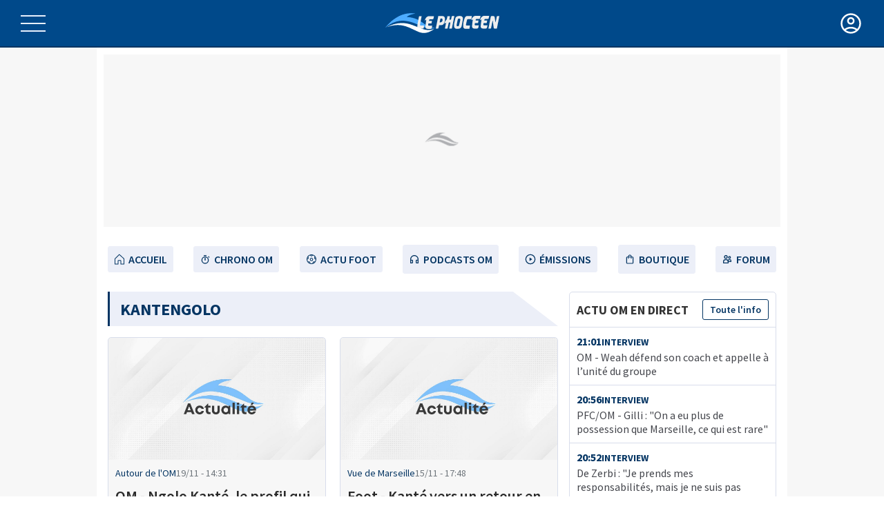

--- FILE ---
content_type: text/html; charset=utf-8
request_url: https://www.lephoceen.fr/tag-kantengolo
body_size: 29541
content:
<!DOCTYPE html><html><head><meta charSet="utf-8"/><meta name="viewport" content="width=device-width"/><meta name="robots" content="index,follow"/><link rel="canonical" href="https://www.lephoceen.fr/tag-kantengolo"/><link rel="icon" href="/favicon.ico"/><script async="" src="https://securepubads.g.doubleclick.net/tag/js/gpt.js"></script><script id="gpt-lephoceen">// Ensure we can interact with the GPT command array.
  window.googletag = window.googletag || { cmd: [] };
  window.lp_gam_config = window.lp_gam_config || {};
  window.lp_gam_config.environment = "web";
  window.lp_gam_config.pagetype = "RG";

  // Prepare GPT to display ads.
  googletag.cmd.push(() => {
    // Disable initial load, to precisely control when ads are requested.
    googletag.pubads().disableInitialLoad();

    // Enable SRA and services.
    googletag.pubads().enableSingleRequest();
    googletag.enableServices();
  });</script><script id="hubvisor-lephoceen">var pubId = '01JEXR42W1XHPGM805RQJMM6TF';
!function(h,u,b,v,i,s,o,r){function n(r){var c=console.error;function o(n){try{n(r)}catch(n){c(n)}}c(r);var n=u[h].cmd;u[h]=function(n,r,c){o(c)},u[h].cmd=n;for(var i=0;i<u[h].cmd.length;++i)o(u[h].cmd[i]);u[h].cmd={push:o}}u[h]=u[h]||function(){var n=arguments;u[h].cmd.push(function(){u[h].apply(null,n)})},u[h].cmd=u[h].cmd||[];var r=setTimeout(n.bind(null,new Error("Hubvisor loading timeout !")),s||3e3);function c(){r&&(clearTimeout(r),r=0)}var o=b.createElement(v);o.async=!0,o.src="https://cdn.hubvisor.io/wrapper/"+i+"/hubvisor.js",b.head.appendChild(o),o.addEventListener("error",function(){c(),n(new Error("Hubvisor loading failed !"))}),u[h].cmd.push(function(){c()});}('Hubvisor',window,document,'script',pubId)</script><script id="taboola-lephoceen">
            window._taboola = window._taboola || [];
    !(function (e, f, u, i) {
      if (!document.getElementById(i)) {
        e.async = 1;
        e.src = u;
        e.id = i;
        f.parentNode.insertBefore(e, f);
      }
    })(document.createElement("script"), document.getElementsByTagName("script")[0], "//cdn.taboola.com/libtrc/lephoceen/loader.js", "tb_loader_script");
    if (window.performance && typeof window.performance.mark == "function") {
      window.performance.mark("tbl_ic");
    }</script><script id="dailymotion-library" type="didomi/javascript" data-vendor="dailymotio-fr3nwMrk" src="https://geo.dailymotion.com/libs/player/xgi6.js" async=""></script><link rel="preload" href="/fonts/sourceSansPro/SourceSansPro-Bold.woff2" as="font" crossorigin=""/><link rel="preload" href="/fonts/sourceSansPro/SourceSansPro-Regular.woff2" as="font" crossorigin=""/><link rel="preload" href="/fonts/sourceSansPro/SourceSansPro-SemiBold.woff2" as="font" crossorigin=""/><title>kantengolo | OM Actu foot par le Phocéen</title><meta name="description" content="OM Marseille, retrouvez toute l&#x27;information, le mercato, réagissez à l&#x27;actualité, participez au forum, notez les joueurs et retrouvez nos vidéos sur le Phocéen TV."/><meta name="next-head-count" content="15"/><link rel="preload" href="/_next/static/css/f246ed0b519a5b27.css" as="style"/><link rel="stylesheet" href="/_next/static/css/f246ed0b519a5b27.css" data-n-g=""/><link rel="preload" href="/_next/static/css/95a7625ce03674aa.css" as="style"/><link rel="stylesheet" href="/_next/static/css/95a7625ce03674aa.css" data-n-p=""/><noscript data-n-css=""></noscript><script defer="" nomodule="" src="/_next/static/chunks/polyfills-c67a75d1b6f99dc8.js"></script><script src="/_next/static/chunks/webpack-34d1ed1e49e2ccb9.js" defer=""></script><script src="/_next/static/chunks/framework-a070cbfff3c750c5.js" defer=""></script><script src="/_next/static/chunks/main-79bbf4efbd7e09c4.js" defer=""></script><script src="/_next/static/chunks/pages/_app-668be0192012fb8f.js" defer=""></script><script src="/_next/static/chunks/pages/tag/%5Bslug%5D-a8c1e4df7cbd5fec.js" defer=""></script><script src="/_next/static/Q_695-BnXOBtE8u7mdR-X/_buildManifest.js" defer=""></script><script src="/_next/static/Q_695-BnXOBtE8u7mdR-X/_ssgManifest.js" defer=""></script></head><body><div id="__next" data-reactroot=""><div class="layout_layout__f_l0P layout light"><header class="header_headerContainer__H7p3k"><div class="header_mainHeader__hdoqR"><div class="header_burgerMenuBtn__qrBIx"><div class="header_burger__jWuk7 false"><div class="header_line__YpsEt"></div><div class="header_line__YpsEt"></div><div class="header_line__YpsEt"></div></div></div><div class="header_logo__Q4_m9"><a aria-label="OM Actualités Foot de l’Olympique de Marseille" href="/"><img src="/images/logo.svg" width="165" height="37" alt="OM Actualités Foot de l’Olympique de Marseille"/></a></div><button class="container_button__pUhdC"><svg xmlns="http://www.w3.org/2000/svg" height="24" viewBox="0 -960 960 960" width="24" fill="currentColor" class="user-menu_menuIcon__N9cWY user-menu_disconnectedUserMenuIcon__Wvlpl"><path d="M234.846-267.615q56-39.693 116.231-61.039Q411.308-350 480-350q68.692 0 128.923 21.346 60.231 21.346 116.231 61.039 39.615-46 60.231-98.347Q806-418.308 806-480q0-134-96-230t-230-96q-134 0-230 96t-96 230q0 61.692 20.615 114.038 20.616 52.347 60.231 98.347ZM480.104-436q-60.643 0-102.373-41.627Q336-519.254 336-579.896q0-60.643 41.627-102.373Q419.254-724 479.896-724q60.643 0 102.373 41.627Q624-640.746 624-580.104q0 60.643-41.627 102.373Q540.746-436 480.104-436ZM480-88q-80.308 0-152.036-30.801-71.727-30.802-124.807-84.154-53.08-53.353-84.119-125.045Q88-399.692 88-480.5t31.038-152q31.039-71.192 84.119-124.545 53.08-53.352 124.807-84.154Q399.692-872 480.5-872t152 31.038q71.192 31.039 124.308 84.154 53.115 53.116 84.154 124.227Q872-561.469 872-480q0 80.308-30.801 152.036-30.802 71.727-84.154 124.807-53.353 53.08-124.464 84.119Q561.469-88 480-88Zm0-66q50.308 0 102.846-17.846 52.539-17.846 91.539-49.462-39-29.307-89.231-46Q534.923-284 480-284q-54.923 0-105.538 16.308-50.616 16.307-88.847 46.384 39 31.616 91.539 49.462Q429.692-154 480-154Zm0-348q31.692 0 54.846-23.154Q558-548.308 558-580q0-31.692-23.154-54.846Q511.692-658 480-658q-31.692 0-54.846 23.154Q402-611.692 402-580q0 31.692 23.154 54.846Q448.308-502 480-502Zm0-78Zm0 361Z"></path></svg></button><div class="container_container__v4bHV container_containerRight__VewfM"><div class="join-menu_joinMenu__1Rjmd"><p class="join-menu_title__iS71V">Rejoignez notre communauté</p><p class="join-menu_subTitle__c7d5P">pour profiter de vos avantages</p><div class="join-menu_lastLine__IpsNy"><a href="https://forum.lephoceen.fr/account/authorize?response_type=code&amp;client_id=dhqioo0dcnspdakpfzrank5wncpxxpynl&amp;redirect_uri=https%3A%2F%2Fwww.lephoceen.fr%2Flogin-callback&amp;scope=read%20post%20usercp%20conversate&amp;state=%2Ftag-kantengolo" aria-label="account" class="join-menu_button__iMkGj join-menu_sm__NwTam join-menu_blue__ktSpw">Connexion / Inscription</a></div></div><div class="user-menu_userMenu___JMOU"><div class="user-menu_displayTheme__lXMI4">Thème d&#x27;affichage<span class="switch-theme_themeBtn__1g4iq switch-theme_light__Au5WZ"></span></div></div></div></div><div class="sidebar"><div><div class="bm-overlay" style="position:fixed;z-index:1000;width:100%;height:100%;background:rgba(0, 0, 0, 0.3);opacity:0;-moz-transform:translate3d(100%, 0, 0);-ms-transform:translate3d(100%, 0, 0);-o-transform:translate3d(100%, 0, 0);-webkit-transform:translate3d(100%, 0, 0);transform:translate3d(100%, 0, 0);transition:opacity 0.3s, transform 0s 0.3s"></div><div><div class="bm-burger-button" style="z-index:1000"><button id="react-burger-menu-btn" style="position:absolute;left:0;top:0;z-index:1;width:100%;height:100%;margin:0;padding:0;border:none;font-size:0;background:transparent;cursor:pointer">Open Menu</button><span><span class="bm-burger-bars" style="position:absolute;height:20%;left:0;right:0;top:0%;opacity:1"></span><span class="bm-burger-bars" style="position:absolute;height:20%;left:0;right:0;top:40%;opacity:1"></span><span class="bm-burger-bars" style="position:absolute;height:20%;left:0;right:0;top:80%;opacity:1"></span></span></div></div><div id="" class="bm-menu-wrap" style="position:fixed;right:inherit;z-index:1100;width:100%;height:100%;-moz-transform:translate3d(-100%, 0, 0);-ms-transform:translate3d(-100%, 0, 0);-o-transform:translate3d(-100%, 0, 0);-webkit-transform:translate3d(-100%, 0, 0);transform:translate3d(-100%, 0, 0);transition:all 0.5s" aria-hidden="true"><div class="bm-menu" style="height:100%;box-sizing:border-box;overflow:auto"><nav class="bm-item-list" style="height:100%"><div class="dropdown"><div class="join-menu_joinMenu__1Rjmd"><p class="join-menu_title__iS71V">Rejoignez notre communauté</p><p class="join-menu_subTitle__c7d5P">pour profiter de vos avantages</p><div class="join-menu_lastLine__IpsNy"><a href="https://forum.lephoceen.fr/account/authorize?response_type=code&amp;client_id=dhqioo0dcnspdakpfzrank5wncpxxpynl&amp;redirect_uri=https%3A%2F%2Fwww.lephoceen.fr%2Flogin-callback&amp;scope=read%20post%20usercp%20conversate&amp;state=%2Ftag-kantengolo" aria-label="account" class="join-menu_button__iMkGj join-menu_sm__NwTam join-menu_blue__ktSpw">Connexion / Inscription</a></div></div><div class="menu"><div class="searchbar_search__V7ASS"><div class="searchbar_content__s_yIe"><form><label for="search"><span class="searchbar_visuallyHidden__axx2W">Rechercher</span></label><input type="text" id="search" name="search" placeholder="Rechercher" value=""/><button type="submit" aria-label="search"><svg xmlns="http://www.w3.org/2000/svg" viewBox="0 0 24 24"><g data-name="Layer 2"><g data-name="search"><rect width="24" height="24" opacity="0"></rect><path d="M20.71 19.29l-3.4-3.39A7.92 7.92 0 0 0 19 11a8 8 0 1 0-8 8 7.92 7.92 0 0 0 4.9-1.69l3.39 3.4a1 1 0 0 0 1.42 0 1 1 0 0 0 0-1.42zM5 11a6 6 0 1 1 6 6 6 6 0 0 1-6-6z"></path></g></g></svg></button></form></div></div><a class="menu-item" href="/webradio"><span class="icon-button"></span>Webradio<span class="icon-right"></span></a><span class="menu-item false"><span class="icon-button"></span>Saison OM<span class="icon-right"><svg viewBox="0 0 256 512"><path d="M24.707 38.101L4.908 57.899c-4.686 4.686-4.686 12.284 0 16.971L185.607 256 4.908 437.13c-4.686 4.686-4.686 12.284 0 16.971L24.707 473.9c4.686 4.686 12.284 4.686 16.971 0l209.414-209.414c4.686-4.686 4.686-12.284 0-16.971L41.678 38.101c-4.687-4.687-12.285-4.687-16.971 0z"></path></svg></span></span><span class="menu-item false"><span class="icon-button"></span>Planète Phocéen<span class="icon-right"><svg viewBox="0 0 256 512"><path d="M24.707 38.101L4.908 57.899c-4.686 4.686-4.686 12.284 0 16.971L185.607 256 4.908 437.13c-4.686 4.686-4.686 12.284 0 16.971L24.707 473.9c4.686 4.686 12.284 4.686 16.971 0l209.414-209.414c4.686-4.686 4.686-12.284 0-16.971L41.678 38.101c-4.687-4.687-12.285-4.687-16.971 0z"></path></svg></span></span><span class="menu-item false"><span class="icon-button"></span>Club<span class="icon-right"><svg viewBox="0 0 256 512"><path d="M24.707 38.101L4.908 57.899c-4.686 4.686-4.686 12.284 0 16.971L185.607 256 4.908 437.13c-4.686 4.686-4.686 12.284 0 16.971L24.707 473.9c4.686 4.686 12.284 4.686 16.971 0l209.414-209.414c4.686-4.686 4.686-12.284 0-16.971L41.678 38.101c-4.687-4.687-12.285-4.687-16.971 0z"></path></svg></span></span><a class="menu-item" href="/mercato-om"><span class="icon-button"></span>Mercato OM<span class="icon-right"></span></a><a class="menu-item" href="/tableau-des-transferts"><span class="icon-button"></span>Tableau des transferts<span class="icon-right"></span></a><a class="menu-item" href="/infos-om"><span class="icon-button"></span>Tous nos articles<span class="icon-right"></span></a><a class="menu-item" href="https://support.lephoceen.fr/"><span class="icon-button"></span>Contact / Support<span class="icon-right"></span></a><a class="menu-item" href="https://forum.lephoceen.fr/account/authorize?response_type=code&amp;client_id=dhqioo0dcnspdakpfzrank5wncpxxpynl&amp;redirect_uri=https%3A%2F%2Fwww.lephoceen.fr%2Flogin-callback&amp;scope=read%20post%20usercp%20conversate&amp;state=%2Ftag-kantengolo"><span class="icon-button"></span>Connexion<span class="icon-right"></span></a><div class="follow"><a href="https://www.facebook.com/LePhoceen.fr"><span><svg xmlns="http://www.w3.org/2000/svg" data-name="Layer 1" viewBox="0 0 24 24"><path d="M15.12,5.32H17V2.14A26.11,26.11,0,0,0,14.26,2C11.54,2,9.68,3.66,9.68,6.7V9.32H6.61v3.56H9.68V22h3.68V12.88h3.06l.46-3.56H13.36V7.05C13.36,6,13.64,5.32,15.12,5.32Z"></path></svg></span></a><a href="https://twitter.com/lephoceen"><span><svg xmlns="http://www.w3.org/2000/svg" data-name="Layer 1" viewBox="0 0 24 24"><path d="M22,5.8a8.49,8.49,0,0,1-2.36.64,4.13,4.13,0,0,0,1.81-2.27,8.21,8.21,0,0,1-2.61,1,4.1,4.1,0,0,0-7,3.74A11.64,11.64,0,0,1,3.39,4.62a4.16,4.16,0,0,0-.55,2.07A4.09,4.09,0,0,0,4.66,10.1,4.05,4.05,0,0,1,2.8,9.59v.05a4.1,4.1,0,0,0,3.3,4A3.93,3.93,0,0,1,5,13.81a4.9,4.9,0,0,1-.77-.07,4.11,4.11,0,0,0,3.83,2.84A8.22,8.22,0,0,1,3,18.34a7.93,7.93,0,0,1-1-.06,11.57,11.57,0,0,0,6.29,1.85A11.59,11.59,0,0,0,20,8.45c0-.17,0-.35,0-.53A8.43,8.43,0,0,0,22,5.8Z"></path></svg></span></a><a href="https://instagram.com/lephoceenoff"><span><svg xmlns="http://www.w3.org/2000/svg" data-name="Layer 1" viewBox="0 0 24 24"><path d="M17.34,5.46h0a1.2,1.2,0,1,0,1.2,1.2A1.2,1.2,0,0,0,17.34,5.46Zm4.6,2.42a7.59,7.59,0,0,0-.46-2.43,4.94,4.94,0,0,0-1.16-1.77,4.7,4.7,0,0,0-1.77-1.15,7.3,7.3,0,0,0-2.43-.47C15.06,2,14.72,2,12,2s-3.06,0-4.12.06a7.3,7.3,0,0,0-2.43.47A4.78,4.78,0,0,0,3.68,3.68,4.7,4.7,0,0,0,2.53,5.45a7.3,7.3,0,0,0-.47,2.43C2,8.94,2,9.28,2,12s0,3.06.06,4.12a7.3,7.3,0,0,0,.47,2.43,4.7,4.7,0,0,0,1.15,1.77,4.78,4.78,0,0,0,1.77,1.15,7.3,7.3,0,0,0,2.43.47C8.94,22,9.28,22,12,22s3.06,0,4.12-.06a7.3,7.3,0,0,0,2.43-.47,4.7,4.7,0,0,0,1.77-1.15,4.85,4.85,0,0,0,1.16-1.77,7.59,7.59,0,0,0,.46-2.43c0-1.06.06-1.4.06-4.12S22,8.94,21.94,7.88ZM20.14,16a5.61,5.61,0,0,1-.34,1.86,3.06,3.06,0,0,1-.75,1.15,3.19,3.19,0,0,1-1.15.75,5.61,5.61,0,0,1-1.86.34c-1,.05-1.37.06-4,.06s-3,0-4-.06A5.73,5.73,0,0,1,6.1,19.8,3.27,3.27,0,0,1,5,19.05a3,3,0,0,1-.74-1.15A5.54,5.54,0,0,1,3.86,16c0-1-.06-1.37-.06-4s0-3,.06-4A5.54,5.54,0,0,1,4.21,6.1,3,3,0,0,1,5,5,3.14,3.14,0,0,1,6.1,4.2,5.73,5.73,0,0,1,8,3.86c1,0,1.37-.06,4-.06s3,0,4,.06a5.61,5.61,0,0,1,1.86.34A3.06,3.06,0,0,1,19.05,5,3.06,3.06,0,0,1,19.8,6.1,5.61,5.61,0,0,1,20.14,8c.05,1,.06,1.37.06,4S20.19,15,20.14,16ZM12,6.87A5.13,5.13,0,1,0,17.14,12,5.12,5.12,0,0,0,12,6.87Zm0,8.46A3.33,3.33,0,1,1,15.33,12,3.33,3.33,0,0,1,12,15.33Z"></path></svg></span></a><a href="https://www.youtube.com/channel/UCSzx_YuvN_OpWRCjP83V4-Q"><span><svg xmlns="http://www.w3.org/2000/svg" data-name="Layer 1" viewBox="0 0 24 24"><path d="M23,9.71a8.5,8.5,0,0,0-.91-4.13,2.92,2.92,0,0,0-1.72-1A78.36,78.36,0,0,0,12,4.27a78.45,78.45,0,0,0-8.34.3,2.87,2.87,0,0,0-1.46.74c-.9.83-1,2.25-1.1,3.45a48.29,48.29,0,0,0,0,6.48,9.55,9.55,0,0,0,.3,2,3.14,3.14,0,0,0,.71,1.36,2.86,2.86,0,0,0,1.49.78,45.18,45.18,0,0,0,6.5.33c3.5.05,6.57,0,10.2-.28a2.88,2.88,0,0,0,1.53-.78,2.49,2.49,0,0,0,.61-1,10.58,10.58,0,0,0,.52-3.4C23,13.69,23,10.31,23,9.71ZM9.74,14.85V8.66l5.92,3.11C14,12.69,11.81,13.73,9.74,14.85Z"></path></svg></span></a><a href="https://fr.linkedin.com/company/le-phoceen"><span><svg xmlns="http://www.w3.org/2000/svg" width="2500" height="2389" viewBox="0 5 1036 990"><path d="M0 120c0-33.334 11.667-60.834 35-82.5C58.333 15.833 88.667 5 126 5c36.667 0 66.333 10.666 89 32 23.333 22 35 50.666 35 86 0 32-11.333 58.666-34 80-23.333 22-54 33-92 33h-1c-36.667 0-66.333-11-89-33S0 153.333 0 120zm13 875V327h222v668H13zm345 0h222V622c0-23.334 2.667-41.334 8-54 9.333-22.667 23.5-41.834 42.5-57.5 19-15.667 42.833-23.5 71.5-23.5 74.667 0 112 50.333 112 151v357h222V612c0-98.667-23.333-173.5-70-224.5S857.667 311 781 311c-86 0-153 37-201 111v2h-1l1-2v-95H358c1.333 21.333 2 87.666 2 199 0 111.333-.667 267.666-2 469z"></path></svg></span></a></div></div></div></nav></div></div></div></div></header><div class="layout_megabanTopContainer__qKcQC"><div class="ad_megaban__u5w_f ad_ad__YuEef"><div id="div-gpt-desktop-other-header"></div></div></div><div class="top-navigation_navigation__r9l1T"><nav><ul class="top-navigation_menu__XB80E"><li class="top-navigation_menuItem__1Ll7G"><a class="top-navigation_link__uJI8z null" href="/"><svg width="16" height="16" viewBox="0 0 512 512" xmlns="http://www.w3.org/2000/svg"><path fill="var(--ci-primary-color, #000000)" d="M469.666,216.45,271.078,33.749a34,34,0,0,0-47.062.98L41.373,217.373,32,226.745V496H208V328h96V496H480V225.958ZM248.038,56.771c.282,0,.108.061-.013.18C247.9,56.832,247.756,56.771,248.038,56.771ZM448,464H336V328a32,32,0,0,0-32-32H208a32,32,0,0,0-32,32V464H64V240L248.038,57.356c.013-.012.014-.023.024-.035L448,240Z" class="ci-primary"></path></svg>Accueil</a></li><li class="top-navigation_menuItem__1Ll7G"><a class="top-navigation_link__uJI8z null" href="/chrono"><svg xmlns="http://www.w3.org/2000/svg" viewBox="0 0 24 24"><path fill="#000" d="M12 6a8 8 0 1 0 8 8 8 8 0 0 0-8-8Zm0 14a6 6 0 1 1 6-6 6 6 0 0 1-6 6ZM9 4a1 1 0 0 1 1-1h4a1 1 0 0 1 0 2h-4a1 1 0 0 1-1-1Zm12.21 4.21a1 1 0 0 1-1.42 0l-1-1a1 1 0 0 1 1.42-1.42l1 1a1 1 0 0 1 0 1.42ZM13 10v4a1 1 0 0 1-2 0v-4a1 1 0 0 1 2 0Z" data-name="Layer 9"></path></svg>Chrono OM</a></li><li class="top-navigation_menuItem__1Ll7G"><a class="top-navigation_link__uJI8z null" href="/foot"><svg xmlns="http://www.w3.org/2000/svg" viewBox="0 0 32 32" id="ball"><path d="m19.5 13.5-1.7-1.3c-1-.8-2.6-.8-3.7 0l-1.7 1.3c-1 .8-1.4 2.1-1 3.3l.7 2.2c.4 1.3 1.5 2.1 2.9 2.1h2c1.3 0 2.5-.8 2.9-2.1l.7-2.2c.3-1.3-.1-2.6-1.1-3.3zm-.9 2.6-.6 2.2c-.1.4-.5.7-1 .7h-2c-.4 0-.8-.3-1-.7l-.7-2.2c-.1-.4 0-.8.3-1.1l1.7-1.3c.2-.1.4-.2.6-.2s.4.1.6.2l1.7 1.3c.4.3.6.7.4 1.1z"></path><path d="M30 14.8c-.2-2.5-1.1-4.9-2.6-6.9-1.7-2.5-4.3-4.3-7.2-5.2-1.4-.5-2.8-.7-4.2-.7-.7 0-1.4.1-2.1.2-.7.1-1.4.3-2.1.5-2.9.8-5.5 2.7-7.2 5.2l-.6.9c-1.3 2.1-2 4.6-2 7.1v.1c0 3 .9 5.9 2.7 8.3 1.7 2.3 4.1 4 6.8 4.9h.1c1.4.6 2.9.8 4.4.8 1.5 0 3-.2 4.4-.7h.1c.7-.2 1.3-.5 2-.8 1.9-1 3.5-2.4 4.8-4.1C29.1 21.9 30 19 30 16V14.8zm-4-2.7.6-1.7v.1l.3.6c0 .1.1.2.1.3l.3.9.3.9c0 .1 0 .2.1.3 0 .2.1.4.1.7v.1l-1.5-1c-.3-.3-.4-.8-.3-1.2zM14.1 4.2c.1 0 .3 0 .4-.1.2 0 .4 0 .5-.1H16.8c.2 0 .4 0 .5.1.1 0 .3 0 .4.1h.1l-1.4 1.1c-.4.3-.9.3-1.2 0L14 4.2h.1zm-10 10c0-.2.1-.4.1-.6 0-.1 0-.2.1-.3l.3-.9v-.1c.1-.3.2-.5.3-.8 0-.1.1-.2.2-.3.1-.2.2-.4.2-.5 0 0 0-.1.1-.1l.6 1.5c.2.4 0 .9-.4 1.2l-1.5.9zm6.5 12.5c-.2-.1-.4-.2-.5-.3-.1-.1-.2-.1-.3-.2-.2-.1-.5-.3-.7-.5 0 0-.1 0-.1-.1-.3-.2-.5-.4-.8-.6-.1 0-.1 0-.2-.1-.2-.2-.4-.3-.5-.5v-.1l1.8-.1c.4 0 .8.3 1 .7l.3 1.8zm13.9-2.3c-.2.2-.3.3-.5.4 0 .2-.1.2-.2.3-.2.2-.5.4-.8.6-.1 0-.1.1-.2.1-.2.1-.4.3-.6.4-.1.1-.2.1-.3.2-.2.1-.3.2-.5.3h-.1l.5-1.7c.1-.4.5-.7 1-.7l1.7.1c.1 0 0 0 0 0zm1.6-2-3.3-.1c-1.3 0-2.5.9-2.9 2.2l-.9 3.1c-2 .5-4 .5-6 0l-.9-3.1c-.4-1.3-1.6-2.2-3-2.2l-3.3.1c-1.1-1.7-1.7-3.7-1.8-5.7l2.7-1.8c1.1-.8 1.6-2.2 1.1-3.5l-1-3c1.3-1.6 3-2.8 4.8-3.5l2.6 2c.5.4 1.2.6 1.8.6s1.3-.2 1.8-.6l2.6-2c1.9.7 3.5 2 4.8 3.5l-1.1 3.1c-.5 1.3 0 2.7 1.1 3.5l2.7 1.8c-.1 2-.7 3.9-1.8 5.6z"></path></svg>Actu Foot</a></li><li class="top-navigation_menuItem__1Ll7G"><a class="top-navigation_link__uJI8z" href="https://podcasts.lephoceen.fr"><svg width="24" height="24" viewBox="0 0 24 24" fill="none" xmlns="http://www.w3.org/2000/svg"><path fill-rule="evenodd" clip-rule="evenodd" d="M17 21C15.8954 21 15 20.1046 15 19V15C15 13.8954 15.8954 13 17 13H19V12C19 8.13401 15.866 5 12 5C8.13401 5 5 8.13401 5 12V13H7C8.10457 13 9 13.8954 9 15V19C9 20.1046 8.10457 21 7 21H3V12C3 7.02944 7.02944 3 12 3C16.9706 3 21 7.02944 21 12V21H17ZM19 15H17V19H19V15ZM7 15H5V19H7V15Z" fill="currentColor"></path></svg>Podcasts OM</a></li><li class="top-navigation_menuItem__1Ll7G"><a class="top-navigation_link__uJI8z null" href="/emissions"><svg fill="#000000" width="16" height="16" viewBox="0 0 24 24" xmlns="http://www.w3.org/2000/svg"><path d="M12,1A11,11,0,1,0,23,12,11.013,11.013,0,0,0,12,1Zm0,20a9,9,0,1,1,9-9A9.011,9.011,0,0,1,12,21ZM10,8l6,4-6,4Z"></path></svg>émissions</a></li><li class="top-navigation_menuItem__1Ll7G"><a class="top-navigation_link__uJI8z" href="https://www.lephoceenstore.fr"><svg xmlns="http://www.w3.org/2000/svg" height="24px" viewBox="0 -960 960 960" width="24px" fill="#e3e3e3"><path d="M258.62-88q-38.35 0-64.48-26.14Q168-140.27 168-178.62v-436.76q0-38.35 26.14-64.48Q220.27-706 258.62-706H327v-20q0-62.31 44.66-104.15Q416.33-872 480-872t108.34 41.85Q633-788.31 633-726v20h68.38q38.35 0 64.48 26.14Q792-653.73 792-615.38v436.76q0 38.35-26.14 64.48Q739.73-88 701.38-88H258.62Zm0-66h442.76q9.24 0 16.93-7.69 7.69-7.69 7.69-16.93v-436.76q0-9.24-7.69-16.93-7.69-7.69-16.93-7.69H633v87q0 13.54-9.73 23.27T600-520q-13.54 0-23.27-9.73T567-553v-87H393v87q0 13.54-9.73 23.27T360-520q-13.54 0-23.27-9.73T327-553v-87h-68.38q-9.24 0-16.93 7.69-7.69 7.69-7.69 16.93v436.76q0 9.24 7.69 16.93 7.69 7.69 16.93 7.69ZM393-706h174v-20q0-35.23-25.38-57.62Q516.23-806 480-806t-61.62 22.38Q393-761.23 393-726v20ZM234-154v-486 486Z"></path></svg>Boutique</a></li><li class="top-navigation_menuItem__1Ll7G"><a class="top-navigation_link__uJI8z" rel="noopener" target="_blank" href="https://forum.lephoceen.fr"><svg xmlns="http://www.w3.org/2000/svg" data-name="Layer 3" viewBox="0 0 24 24"><circle cx="9" cy="7" r="3" fill="none" stroke="#000" stroke-linejoin="round" stroke-width="2"></circle><path fill="none" stroke="#000" stroke-linejoin="round" stroke-width="2" d="M8,13h2a4,4,0,0,1,4,4v3a0,0,0,0,1,0,0H4a0,0,0,0,1,0,0V17A4,4,0,0,1,8,13Z"></path><circle cx="17" cy="8" r="2" fill="none" stroke="#000" stroke-linejoin="round" stroke-width="2"></circle><path fill="none" stroke="#000" stroke-linejoin="round" stroke-width="2" d="M16,13h2a2,2,0,0,1,2,2v2a0,0,0,0,1,0,0H14a0,0,0,0,1,0,0V15A2,2,0,0,1,16,13Z"></path></svg>Forum</a></li></ul></nav></div><main class="layout_main___EKDi"><div class="timeline_timeline__neqXm"><h1 class="header-title_title__gSHk_">kantengolo</h1><div class="timeline_container__lEzAN"><a href="https://www.lephoceen.fr/infos-om/autour-de-l-om/om-ngolo-kante-le-profil-qui-manque-devant-la-defense-marseillaise-230768"><figure class="card_card__iXn89 false null"><span></span><div class="card_imageContainer__2b_2Y"><span style="box-sizing:border-box;display:block;overflow:hidden;width:initial;height:initial;background:none;opacity:1;border:0;margin:0;padding:0;position:absolute;top:0;left:0;bottom:0;right:0"><img alt="OM - Ngolo Kanté, le profil qui manque devant la défense marseillaise ?" src="[data-uri]" decoding="async" data-nimg="fill" style="position:absolute;top:0;left:0;bottom:0;right:0;box-sizing:border-box;padding:0;border:none;margin:auto;display:block;width:0;height:0;min-width:100%;max-width:100%;min-height:100%;max-height:100%"/><noscript><img alt="OM - Ngolo Kanté, le profil qui manque devant la défense marseillaise ?" sizes="100vw" srcSet="/_next/image?url=https%3A%2F%2Fstatic.lephoceen.net%2Fimg%2Fdefault-4.jpg%3Fv%3D1763556285&amp;w=640&amp;q=75 640w, /_next/image?url=https%3A%2F%2Fstatic.lephoceen.net%2Fimg%2Fdefault-4.jpg%3Fv%3D1763556285&amp;w=750&amp;q=75 750w, /_next/image?url=https%3A%2F%2Fstatic.lephoceen.net%2Fimg%2Fdefault-4.jpg%3Fv%3D1763556285&amp;w=828&amp;q=75 828w, /_next/image?url=https%3A%2F%2Fstatic.lephoceen.net%2Fimg%2Fdefault-4.jpg%3Fv%3D1763556285&amp;w=1080&amp;q=75 1080w, /_next/image?url=https%3A%2F%2Fstatic.lephoceen.net%2Fimg%2Fdefault-4.jpg%3Fv%3D1763556285&amp;w=1200&amp;q=75 1200w, /_next/image?url=https%3A%2F%2Fstatic.lephoceen.net%2Fimg%2Fdefault-4.jpg%3Fv%3D1763556285&amp;w=1920&amp;q=75 1920w, /_next/image?url=https%3A%2F%2Fstatic.lephoceen.net%2Fimg%2Fdefault-4.jpg%3Fv%3D1763556285&amp;w=2048&amp;q=75 2048w, /_next/image?url=https%3A%2F%2Fstatic.lephoceen.net%2Fimg%2Fdefault-4.jpg%3Fv%3D1763556285&amp;w=3840&amp;q=75 3840w" src="/_next/image?url=https%3A%2F%2Fstatic.lephoceen.net%2Fimg%2Fdefault-4.jpg%3Fv%3D1763556285&amp;w=3840&amp;q=75" decoding="async" data-nimg="fill" style="position:absolute;top:0;left:0;bottom:0;right:0;box-sizing:border-box;padding:0;border:none;margin:auto;display:block;width:0;height:0;min-width:100%;max-width:100%;min-height:100%;max-height:100%" loading="lazy"/></noscript></span></div><figcaption class="card_content__Zoa40"><div class="card_infos__jWu2N"><span class="card_category__Rn0Z6">Autour de l&#x27;OM</span><span>19/11<!-- --> - <!-- -->14:31</span></div><div class="card_title__x_XpP card_smallTitle__oyoTH false ">OM - Ngolo Kanté, le profil qui manque devant la défense marseillaise ?</div></figcaption></figure></a><a href="https://www.lephoceen.fr/infos-om/vdm/foot-kante-vers-un-retour-en-ligue-1-l-ete-prochain-230693"><figure class="card_card__iXn89 false null"><span></span><div class="card_imageContainer__2b_2Y"><span style="box-sizing:border-box;display:block;overflow:hidden;width:initial;height:initial;background:none;opacity:1;border:0;margin:0;padding:0;position:absolute;top:0;left:0;bottom:0;right:0"><img alt="Foot - Kanté vers un retour en Ligue 1 l&#x27;été prochain ?" src="[data-uri]" decoding="async" data-nimg="fill" style="position:absolute;top:0;left:0;bottom:0;right:0;box-sizing:border-box;padding:0;border:none;margin:auto;display:block;width:0;height:0;min-width:100%;max-width:100%;min-height:100%;max-height:100%"/><noscript><img alt="Foot - Kanté vers un retour en Ligue 1 l&#x27;été prochain ?" sizes="100vw" srcSet="/_next/image?url=https%3A%2F%2Fstatic.lephoceen.net%2Fimg%2Fdefault-2.jpg%3Fv%3D1763221565&amp;w=640&amp;q=75 640w, /_next/image?url=https%3A%2F%2Fstatic.lephoceen.net%2Fimg%2Fdefault-2.jpg%3Fv%3D1763221565&amp;w=750&amp;q=75 750w, /_next/image?url=https%3A%2F%2Fstatic.lephoceen.net%2Fimg%2Fdefault-2.jpg%3Fv%3D1763221565&amp;w=828&amp;q=75 828w, /_next/image?url=https%3A%2F%2Fstatic.lephoceen.net%2Fimg%2Fdefault-2.jpg%3Fv%3D1763221565&amp;w=1080&amp;q=75 1080w, /_next/image?url=https%3A%2F%2Fstatic.lephoceen.net%2Fimg%2Fdefault-2.jpg%3Fv%3D1763221565&amp;w=1200&amp;q=75 1200w, /_next/image?url=https%3A%2F%2Fstatic.lephoceen.net%2Fimg%2Fdefault-2.jpg%3Fv%3D1763221565&amp;w=1920&amp;q=75 1920w, /_next/image?url=https%3A%2F%2Fstatic.lephoceen.net%2Fimg%2Fdefault-2.jpg%3Fv%3D1763221565&amp;w=2048&amp;q=75 2048w, /_next/image?url=https%3A%2F%2Fstatic.lephoceen.net%2Fimg%2Fdefault-2.jpg%3Fv%3D1763221565&amp;w=3840&amp;q=75 3840w" src="/_next/image?url=https%3A%2F%2Fstatic.lephoceen.net%2Fimg%2Fdefault-2.jpg%3Fv%3D1763221565&amp;w=3840&amp;q=75" decoding="async" data-nimg="fill" style="position:absolute;top:0;left:0;bottom:0;right:0;box-sizing:border-box;padding:0;border:none;margin:auto;display:block;width:0;height:0;min-width:100%;max-width:100%;min-height:100%;max-height:100%" loading="lazy"/></noscript></span></div><figcaption class="card_content__Zoa40"><div class="card_infos__jWu2N"><span class="card_category__Rn0Z6">Vue de Marseille</span><span>15/11<!-- --> - <!-- -->17:48</span></div><div class="card_title__x_XpP card_smallTitle__oyoTH false ">Foot - Kanté vers un retour en Ligue 1 l&#x27;été prochain ?</div></figcaption></figure></a><a href="https://www.lephoceen.fr/infos-om/vdm/foot-kante-sera-le-capitaine-des-bleus-220540"><figure class="card_card__iXn89 false null"><span></span><div class="card_imageContainer__2b_2Y"><span style="box-sizing:border-box;display:block;overflow:hidden;width:initial;height:initial;background:none;opacity:1;border:0;margin:0;padding:0;position:absolute;top:0;left:0;bottom:0;right:0"><img alt="Foot : Kanté sera le capitaine des Bleus !" src="[data-uri]" decoding="async" data-nimg="fill" style="position:absolute;top:0;left:0;bottom:0;right:0;box-sizing:border-box;padding:0;border:none;margin:auto;display:block;width:0;height:0;min-width:100%;max-width:100%;min-height:100%;max-height:100%"/><noscript><img alt="Foot : Kanté sera le capitaine des Bleus !" sizes="100vw" srcSet="/_next/image?url=https%3A%2F%2Fstatic.lephoceen.net%2Fimg%2Fdefault-2.jpg%3Fv%3D1731507855&amp;w=640&amp;q=75 640w, /_next/image?url=https%3A%2F%2Fstatic.lephoceen.net%2Fimg%2Fdefault-2.jpg%3Fv%3D1731507855&amp;w=750&amp;q=75 750w, /_next/image?url=https%3A%2F%2Fstatic.lephoceen.net%2Fimg%2Fdefault-2.jpg%3Fv%3D1731507855&amp;w=828&amp;q=75 828w, /_next/image?url=https%3A%2F%2Fstatic.lephoceen.net%2Fimg%2Fdefault-2.jpg%3Fv%3D1731507855&amp;w=1080&amp;q=75 1080w, /_next/image?url=https%3A%2F%2Fstatic.lephoceen.net%2Fimg%2Fdefault-2.jpg%3Fv%3D1731507855&amp;w=1200&amp;q=75 1200w, /_next/image?url=https%3A%2F%2Fstatic.lephoceen.net%2Fimg%2Fdefault-2.jpg%3Fv%3D1731507855&amp;w=1920&amp;q=75 1920w, /_next/image?url=https%3A%2F%2Fstatic.lephoceen.net%2Fimg%2Fdefault-2.jpg%3Fv%3D1731507855&amp;w=2048&amp;q=75 2048w, /_next/image?url=https%3A%2F%2Fstatic.lephoceen.net%2Fimg%2Fdefault-2.jpg%3Fv%3D1731507855&amp;w=3840&amp;q=75 3840w" src="/_next/image?url=https%3A%2F%2Fstatic.lephoceen.net%2Fimg%2Fdefault-2.jpg%3Fv%3D1731507855&amp;w=3840&amp;q=75" decoding="async" data-nimg="fill" style="position:absolute;top:0;left:0;bottom:0;right:0;box-sizing:border-box;padding:0;border:none;margin:auto;display:block;width:0;height:0;min-width:100%;max-width:100%;min-height:100%;max-height:100%" loading="lazy"/></noscript></span></div><figcaption class="card_content__Zoa40"><div class="card_infos__jWu2N"><span class="card_category__Rn0Z6">Vue de Marseille</span><span>13/11<!-- --> - <!-- -->16:33</span></div><div class="card_title__x_XpP card_smallTitle__oyoTH false ">Foot : Kanté sera le capitaine des Bleus !</div></figcaption></figure></a><a href="https://www.lephoceen.fr/infos-om/vdm/foot-retour-en-angleterre-pour-kante-217834"><figure class="card_card__iXn89 false null"><span></span><div class="card_imageContainer__2b_2Y"><span style="box-sizing:border-box;display:block;overflow:hidden;width:initial;height:initial;background:none;opacity:1;border:0;margin:0;padding:0;position:absolute;top:0;left:0;bottom:0;right:0"><img alt="Foot : retour en Angleterre pour Kanté ?" src="[data-uri]" decoding="async" data-nimg="fill" style="position:absolute;top:0;left:0;bottom:0;right:0;box-sizing:border-box;padding:0;border:none;margin:auto;display:block;width:0;height:0;min-width:100%;max-width:100%;min-height:100%;max-height:100%"/><noscript><img alt="Foot : retour en Angleterre pour Kanté ?" sizes="100vw" srcSet="/_next/image?url=https%3A%2F%2Fstatic.lephoceen.net%2Fimg%2Fdefault-2.jpg%3Fv%3D1721370734&amp;w=640&amp;q=75 640w, /_next/image?url=https%3A%2F%2Fstatic.lephoceen.net%2Fimg%2Fdefault-2.jpg%3Fv%3D1721370734&amp;w=750&amp;q=75 750w, /_next/image?url=https%3A%2F%2Fstatic.lephoceen.net%2Fimg%2Fdefault-2.jpg%3Fv%3D1721370734&amp;w=828&amp;q=75 828w, /_next/image?url=https%3A%2F%2Fstatic.lephoceen.net%2Fimg%2Fdefault-2.jpg%3Fv%3D1721370734&amp;w=1080&amp;q=75 1080w, /_next/image?url=https%3A%2F%2Fstatic.lephoceen.net%2Fimg%2Fdefault-2.jpg%3Fv%3D1721370734&amp;w=1200&amp;q=75 1200w, /_next/image?url=https%3A%2F%2Fstatic.lephoceen.net%2Fimg%2Fdefault-2.jpg%3Fv%3D1721370734&amp;w=1920&amp;q=75 1920w, /_next/image?url=https%3A%2F%2Fstatic.lephoceen.net%2Fimg%2Fdefault-2.jpg%3Fv%3D1721370734&amp;w=2048&amp;q=75 2048w, /_next/image?url=https%3A%2F%2Fstatic.lephoceen.net%2Fimg%2Fdefault-2.jpg%3Fv%3D1721370734&amp;w=3840&amp;q=75 3840w" src="/_next/image?url=https%3A%2F%2Fstatic.lephoceen.net%2Fimg%2Fdefault-2.jpg%3Fv%3D1721370734&amp;w=3840&amp;q=75" decoding="async" data-nimg="fill" style="position:absolute;top:0;left:0;bottom:0;right:0;box-sizing:border-box;padding:0;border:none;margin:auto;display:block;width:0;height:0;min-width:100%;max-width:100%;min-height:100%;max-height:100%" loading="lazy"/></noscript></span></div><figcaption class="card_content__Zoa40"><div class="card_infos__jWu2N"><span class="card_category__Rn0Z6">Vue de Marseille</span><span>19/07<!-- --> - <!-- -->11:15</span></div><div class="card_title__x_XpP card_smallTitle__oyoTH false ">Foot : retour en Angleterre pour Kanté ?</div></figcaption></figure></a><a href="https://www.lephoceen.fr/infos-om/autour-de-l-om/foot-un-champion-du-monde-signe-en-arabie-saoudite-209243"><figure class="card_card__iXn89 false null"><span></span><div class="card_imageContainer__2b_2Y"><span style="box-sizing:border-box;display:block;overflow:hidden;width:initial;height:initial;background:none;opacity:1;border:0;margin:0;padding:0;position:absolute;top:0;left:0;bottom:0;right:0"><img alt="Foot : un champion du monde signe en Arabie Saoudite !" src="[data-uri]" decoding="async" data-nimg="fill" style="position:absolute;top:0;left:0;bottom:0;right:0;box-sizing:border-box;padding:0;border:none;margin:auto;display:block;width:0;height:0;min-width:100%;max-width:100%;min-height:100%;max-height:100%"/><noscript><img alt="Foot : un champion du monde signe en Arabie Saoudite !" sizes="100vw" srcSet="/_next/image?url=https%3A%2F%2Fstatic.lephoceen.net%2Fimg%2Fdefault-4.jpg%3Fv%3D1687329850&amp;w=640&amp;q=75 640w, /_next/image?url=https%3A%2F%2Fstatic.lephoceen.net%2Fimg%2Fdefault-4.jpg%3Fv%3D1687329850&amp;w=750&amp;q=75 750w, /_next/image?url=https%3A%2F%2Fstatic.lephoceen.net%2Fimg%2Fdefault-4.jpg%3Fv%3D1687329850&amp;w=828&amp;q=75 828w, /_next/image?url=https%3A%2F%2Fstatic.lephoceen.net%2Fimg%2Fdefault-4.jpg%3Fv%3D1687329850&amp;w=1080&amp;q=75 1080w, /_next/image?url=https%3A%2F%2Fstatic.lephoceen.net%2Fimg%2Fdefault-4.jpg%3Fv%3D1687329850&amp;w=1200&amp;q=75 1200w, /_next/image?url=https%3A%2F%2Fstatic.lephoceen.net%2Fimg%2Fdefault-4.jpg%3Fv%3D1687329850&amp;w=1920&amp;q=75 1920w, /_next/image?url=https%3A%2F%2Fstatic.lephoceen.net%2Fimg%2Fdefault-4.jpg%3Fv%3D1687329850&amp;w=2048&amp;q=75 2048w, /_next/image?url=https%3A%2F%2Fstatic.lephoceen.net%2Fimg%2Fdefault-4.jpg%3Fv%3D1687329850&amp;w=3840&amp;q=75 3840w" src="/_next/image?url=https%3A%2F%2Fstatic.lephoceen.net%2Fimg%2Fdefault-4.jpg%3Fv%3D1687329850&amp;w=3840&amp;q=75" decoding="async" data-nimg="fill" style="position:absolute;top:0;left:0;bottom:0;right:0;box-sizing:border-box;padding:0;border:none;margin:auto;display:block;width:0;height:0;min-width:100%;max-width:100%;min-height:100%;max-height:100%" loading="lazy"/></noscript></span></div><figcaption class="card_content__Zoa40"><div class="card_infos__jWu2N"><span class="card_category__Rn0Z6">Autour de l&#x27;OM</span><span>21/06<!-- --> - <!-- -->11:02</span></div><div class="card_title__x_XpP card_smallTitle__oyoTH false ">Foot : un champion du monde signe en Arabie Saoudite !</div></figcaption></figure></a><a href="https://www.lephoceen.fr/infos-om/autour-de-l-om/foot-le-barca-vise-un-international-francais-207763"><figure class="card_card__iXn89 false null"><span></span><div class="card_imageContainer__2b_2Y"><span style="box-sizing:border-box;display:block;overflow:hidden;width:initial;height:initial;background:none;opacity:1;border:0;margin:0;padding:0;position:absolute;top:0;left:0;bottom:0;right:0"><img alt="Foot : le Barça vise un international français " src="[data-uri]" decoding="async" data-nimg="fill" style="position:absolute;top:0;left:0;bottom:0;right:0;box-sizing:border-box;padding:0;border:none;margin:auto;display:block;width:0;height:0;min-width:100%;max-width:100%;min-height:100%;max-height:100%"/><noscript><img alt="Foot : le Barça vise un international français " sizes="100vw" srcSet="/_next/image?url=https%3A%2F%2Fstatic.lephoceen.net%2Fimg%2Fdefault-3.jpg%3Fv%3D1682325604&amp;w=640&amp;q=75 640w, /_next/image?url=https%3A%2F%2Fstatic.lephoceen.net%2Fimg%2Fdefault-3.jpg%3Fv%3D1682325604&amp;w=750&amp;q=75 750w, /_next/image?url=https%3A%2F%2Fstatic.lephoceen.net%2Fimg%2Fdefault-3.jpg%3Fv%3D1682325604&amp;w=828&amp;q=75 828w, /_next/image?url=https%3A%2F%2Fstatic.lephoceen.net%2Fimg%2Fdefault-3.jpg%3Fv%3D1682325604&amp;w=1080&amp;q=75 1080w, /_next/image?url=https%3A%2F%2Fstatic.lephoceen.net%2Fimg%2Fdefault-3.jpg%3Fv%3D1682325604&amp;w=1200&amp;q=75 1200w, /_next/image?url=https%3A%2F%2Fstatic.lephoceen.net%2Fimg%2Fdefault-3.jpg%3Fv%3D1682325604&amp;w=1920&amp;q=75 1920w, /_next/image?url=https%3A%2F%2Fstatic.lephoceen.net%2Fimg%2Fdefault-3.jpg%3Fv%3D1682325604&amp;w=2048&amp;q=75 2048w, /_next/image?url=https%3A%2F%2Fstatic.lephoceen.net%2Fimg%2Fdefault-3.jpg%3Fv%3D1682325604&amp;w=3840&amp;q=75 3840w" src="/_next/image?url=https%3A%2F%2Fstatic.lephoceen.net%2Fimg%2Fdefault-3.jpg%3Fv%3D1682325604&amp;w=3840&amp;q=75" decoding="async" data-nimg="fill" style="position:absolute;top:0;left:0;bottom:0;right:0;box-sizing:border-box;padding:0;border:none;margin:auto;display:block;width:0;height:0;min-width:100%;max-width:100%;min-height:100%;max-height:100%" loading="lazy"/></noscript></span></div><figcaption class="card_content__Zoa40"><div class="card_infos__jWu2N"><span class="card_category__Rn0Z6">Autour de l&#x27;OM</span><span>24/04<!-- --> - <!-- -->12:39</span></div><div class="card_title__x_XpP card_smallTitle__oyoTH false ">Foot : le Barça vise un international français </div></figcaption></figure></a><a href="https://www.lephoceen.fr/infos-om/autour-de-l-om/foot-n-golo-kante-finalement-avec-cristiano-ronaldo-204244"><figure class="card_card__iXn89 false null"><span></span><div class="card_imageContainer__2b_2Y"><span style="box-sizing:border-box;display:block;overflow:hidden;width:initial;height:initial;background:none;opacity:1;border:0;margin:0;padding:0;position:absolute;top:0;left:0;bottom:0;right:0"><img alt="Foot : N&#x27;Golo Kanté finalement avec Cristiano Ronaldo ?" src="[data-uri]" decoding="async" data-nimg="fill" style="position:absolute;top:0;left:0;bottom:0;right:0;box-sizing:border-box;padding:0;border:none;margin:auto;display:block;width:0;height:0;min-width:100%;max-width:100%;min-height:100%;max-height:100%"/><noscript><img alt="Foot : N&#x27;Golo Kanté finalement avec Cristiano Ronaldo ?" sizes="100vw" srcSet="/_next/image?url=https%3A%2F%2Fstatic.lephoceen.net%2Fimg%2Fdefault-4.jpg%3Fv%3D1671974438&amp;w=640&amp;q=75 640w, /_next/image?url=https%3A%2F%2Fstatic.lephoceen.net%2Fimg%2Fdefault-4.jpg%3Fv%3D1671974438&amp;w=750&amp;q=75 750w, /_next/image?url=https%3A%2F%2Fstatic.lephoceen.net%2Fimg%2Fdefault-4.jpg%3Fv%3D1671974438&amp;w=828&amp;q=75 828w, /_next/image?url=https%3A%2F%2Fstatic.lephoceen.net%2Fimg%2Fdefault-4.jpg%3Fv%3D1671974438&amp;w=1080&amp;q=75 1080w, /_next/image?url=https%3A%2F%2Fstatic.lephoceen.net%2Fimg%2Fdefault-4.jpg%3Fv%3D1671974438&amp;w=1200&amp;q=75 1200w, /_next/image?url=https%3A%2F%2Fstatic.lephoceen.net%2Fimg%2Fdefault-4.jpg%3Fv%3D1671974438&amp;w=1920&amp;q=75 1920w, /_next/image?url=https%3A%2F%2Fstatic.lephoceen.net%2Fimg%2Fdefault-4.jpg%3Fv%3D1671974438&amp;w=2048&amp;q=75 2048w, /_next/image?url=https%3A%2F%2Fstatic.lephoceen.net%2Fimg%2Fdefault-4.jpg%3Fv%3D1671974438&amp;w=3840&amp;q=75 3840w" src="/_next/image?url=https%3A%2F%2Fstatic.lephoceen.net%2Fimg%2Fdefault-4.jpg%3Fv%3D1671974438&amp;w=3840&amp;q=75" decoding="async" data-nimg="fill" style="position:absolute;top:0;left:0;bottom:0;right:0;box-sizing:border-box;padding:0;border:none;margin:auto;display:block;width:0;height:0;min-width:100%;max-width:100%;min-height:100%;max-height:100%" loading="lazy"/></noscript></span></div><figcaption class="card_content__Zoa40"><div class="card_infos__jWu2N"><span class="card_category__Rn0Z6">Autour de l&#x27;OM</span><span>25/12<!-- --> - <!-- -->14:09</span></div><div class="card_title__x_XpP card_smallTitle__oyoTH false ">Foot : N&#x27;Golo Kanté finalement avec Cristiano Ronaldo ?</div></figcaption></figure></a><a href="https://www.lephoceen.fr/infos-om/autour-de-l-om/foot-n-golo-kante-sur-le-depart-204144"><figure class="card_card__iXn89 false null"><span></span><div class="card_imageContainer__2b_2Y"><span style="box-sizing:border-box;display:block;overflow:hidden;width:initial;height:initial;background:none;opacity:1;border:0;margin:0;padding:0;position:absolute;top:0;left:0;bottom:0;right:0"><img alt="Foot : N&#x27;Golo Kanté sur le départ ? " src="[data-uri]" decoding="async" data-nimg="fill" style="position:absolute;top:0;left:0;bottom:0;right:0;box-sizing:border-box;padding:0;border:none;margin:auto;display:block;width:0;height:0;min-width:100%;max-width:100%;min-height:100%;max-height:100%"/><noscript><img alt="Foot : N&#x27;Golo Kanté sur le départ ? " sizes="100vw" srcSet="/_next/image?url=https%3A%2F%2Fstatic.lephoceen.net%2Fimg%2Fdefault-1.jpg%3Fv%3D1671533942&amp;w=640&amp;q=75 640w, /_next/image?url=https%3A%2F%2Fstatic.lephoceen.net%2Fimg%2Fdefault-1.jpg%3Fv%3D1671533942&amp;w=750&amp;q=75 750w, /_next/image?url=https%3A%2F%2Fstatic.lephoceen.net%2Fimg%2Fdefault-1.jpg%3Fv%3D1671533942&amp;w=828&amp;q=75 828w, /_next/image?url=https%3A%2F%2Fstatic.lephoceen.net%2Fimg%2Fdefault-1.jpg%3Fv%3D1671533942&amp;w=1080&amp;q=75 1080w, /_next/image?url=https%3A%2F%2Fstatic.lephoceen.net%2Fimg%2Fdefault-1.jpg%3Fv%3D1671533942&amp;w=1200&amp;q=75 1200w, /_next/image?url=https%3A%2F%2Fstatic.lephoceen.net%2Fimg%2Fdefault-1.jpg%3Fv%3D1671533942&amp;w=1920&amp;q=75 1920w, /_next/image?url=https%3A%2F%2Fstatic.lephoceen.net%2Fimg%2Fdefault-1.jpg%3Fv%3D1671533942&amp;w=2048&amp;q=75 2048w, /_next/image?url=https%3A%2F%2Fstatic.lephoceen.net%2Fimg%2Fdefault-1.jpg%3Fv%3D1671533942&amp;w=3840&amp;q=75 3840w" src="/_next/image?url=https%3A%2F%2Fstatic.lephoceen.net%2Fimg%2Fdefault-1.jpg%3Fv%3D1671533942&amp;w=3840&amp;q=75" decoding="async" data-nimg="fill" style="position:absolute;top:0;left:0;bottom:0;right:0;box-sizing:border-box;padding:0;border:none;margin:auto;display:block;width:0;height:0;min-width:100%;max-width:100%;min-height:100%;max-height:100%" loading="lazy"/></noscript></span></div><figcaption class="card_content__Zoa40"><div class="card_infos__jWu2N"><span class="card_category__Rn0Z6">Autour de l&#x27;OM</span><span>20/12<!-- --> - <!-- -->14:02</span></div><div class="card_title__x_XpP card_smallTitle__oyoTH false ">Foot : N&#x27;Golo Kanté sur le départ ? </div></figcaption></figure></a><a href="https://www.lephoceen.fr/infos-om/vdm/foot-kante-n-ira-pas-au-mondial-202480"><figure class="card_card__iXn89 false null"><span></span><div class="card_imageContainer__2b_2Y"><span style="box-sizing:border-box;display:block;overflow:hidden;width:initial;height:initial;background:none;opacity:1;border:0;margin:0;padding:0;position:absolute;top:0;left:0;bottom:0;right:0"><img alt="Foot : Kanté n&#x27;ira pas au mondial !" src="[data-uri]" decoding="async" data-nimg="fill" style="position:absolute;top:0;left:0;bottom:0;right:0;box-sizing:border-box;padding:0;border:none;margin:auto;display:block;width:0;height:0;min-width:100%;max-width:100%;min-height:100%;max-height:100%"/><noscript><img alt="Foot : Kanté n&#x27;ira pas au mondial !" sizes="100vw" srcSet="/_next/image?url=https%3A%2F%2Fstatic.lephoceen.net%2Fimg%2Fdefault-3.jpg%3Fv%3D1665819945&amp;w=640&amp;q=75 640w, /_next/image?url=https%3A%2F%2Fstatic.lephoceen.net%2Fimg%2Fdefault-3.jpg%3Fv%3D1665819945&amp;w=750&amp;q=75 750w, /_next/image?url=https%3A%2F%2Fstatic.lephoceen.net%2Fimg%2Fdefault-3.jpg%3Fv%3D1665819945&amp;w=828&amp;q=75 828w, /_next/image?url=https%3A%2F%2Fstatic.lephoceen.net%2Fimg%2Fdefault-3.jpg%3Fv%3D1665819945&amp;w=1080&amp;q=75 1080w, /_next/image?url=https%3A%2F%2Fstatic.lephoceen.net%2Fimg%2Fdefault-3.jpg%3Fv%3D1665819945&amp;w=1200&amp;q=75 1200w, /_next/image?url=https%3A%2F%2Fstatic.lephoceen.net%2Fimg%2Fdefault-3.jpg%3Fv%3D1665819945&amp;w=1920&amp;q=75 1920w, /_next/image?url=https%3A%2F%2Fstatic.lephoceen.net%2Fimg%2Fdefault-3.jpg%3Fv%3D1665819945&amp;w=2048&amp;q=75 2048w, /_next/image?url=https%3A%2F%2Fstatic.lephoceen.net%2Fimg%2Fdefault-3.jpg%3Fv%3D1665819945&amp;w=3840&amp;q=75 3840w" src="/_next/image?url=https%3A%2F%2Fstatic.lephoceen.net%2Fimg%2Fdefault-3.jpg%3Fv%3D1665819945&amp;w=3840&amp;q=75" decoding="async" data-nimg="fill" style="position:absolute;top:0;left:0;bottom:0;right:0;box-sizing:border-box;padding:0;border:none;margin:auto;display:block;width:0;height:0;min-width:100%;max-width:100%;min-height:100%;max-height:100%" loading="lazy"/></noscript></span></div><figcaption class="card_content__Zoa40"><div class="card_infos__jWu2N"><span class="card_category__Rn0Z6">Vue de Marseille</span><span>15/10<!-- --> - <!-- -->09:33</span></div><div class="card_title__x_XpP card_smallTitle__oyoTH false ">Foot : Kanté n&#x27;ira pas au mondial !</div></figcaption></figure></a><a href="https://www.lephoceen.fr/infos-om/autour-de-l-om/kante-je-n-ai-pas-voulu-aller-au-bras-de-fer-153679"><figure class="card_card__iXn89 false null"><span></span><div class="card_imageContainer__2b_2Y"><span style="box-sizing:border-box;display:block;overflow:hidden;width:initial;height:initial;background:none;opacity:1;border:0;margin:0;padding:0;position:absolute;top:0;left:0;bottom:0;right:0"><img alt="Kanté : &quot;Je n&#x27;ai pas voulu aller au bras de fer&quot;" src="[data-uri]" decoding="async" data-nimg="fill" style="position:absolute;top:0;left:0;bottom:0;right:0;box-sizing:border-box;padding:0;border:none;margin:auto;display:block;width:0;height:0;min-width:100%;max-width:100%;min-height:100%;max-height:100%"/><noscript><img alt="Kanté : &quot;Je n&#x27;ai pas voulu aller au bras de fer&quot;" sizes="100vw" srcSet="/_next/image?url=https%3A%2F%2Fstatic.lephoceen.net%2Fimg%2Fdefault-2.jpg%3Fv%3D1490631561&amp;w=640&amp;q=75 640w, /_next/image?url=https%3A%2F%2Fstatic.lephoceen.net%2Fimg%2Fdefault-2.jpg%3Fv%3D1490631561&amp;w=750&amp;q=75 750w, /_next/image?url=https%3A%2F%2Fstatic.lephoceen.net%2Fimg%2Fdefault-2.jpg%3Fv%3D1490631561&amp;w=828&amp;q=75 828w, /_next/image?url=https%3A%2F%2Fstatic.lephoceen.net%2Fimg%2Fdefault-2.jpg%3Fv%3D1490631561&amp;w=1080&amp;q=75 1080w, /_next/image?url=https%3A%2F%2Fstatic.lephoceen.net%2Fimg%2Fdefault-2.jpg%3Fv%3D1490631561&amp;w=1200&amp;q=75 1200w, /_next/image?url=https%3A%2F%2Fstatic.lephoceen.net%2Fimg%2Fdefault-2.jpg%3Fv%3D1490631561&amp;w=1920&amp;q=75 1920w, /_next/image?url=https%3A%2F%2Fstatic.lephoceen.net%2Fimg%2Fdefault-2.jpg%3Fv%3D1490631561&amp;w=2048&amp;q=75 2048w, /_next/image?url=https%3A%2F%2Fstatic.lephoceen.net%2Fimg%2Fdefault-2.jpg%3Fv%3D1490631561&amp;w=3840&amp;q=75 3840w" src="/_next/image?url=https%3A%2F%2Fstatic.lephoceen.net%2Fimg%2Fdefault-2.jpg%3Fv%3D1490631561&amp;w=3840&amp;q=75" decoding="async" data-nimg="fill" style="position:absolute;top:0;left:0;bottom:0;right:0;box-sizing:border-box;padding:0;border:none;margin:auto;display:block;width:0;height:0;min-width:100%;max-width:100%;min-height:100%;max-height:100%" loading="lazy"/></noscript></span></div><figcaption class="card_content__Zoa40"><div class="card_infos__jWu2N"><span class="card_category__Rn0Z6">Autour de l&#x27;OM</span><span>27/03<!-- --> - <!-- -->10:48</span></div><div class="card_title__x_XpP card_smallTitle__oyoTH false ">Kanté : &quot;Je n&#x27;ai pas voulu aller au bras de fer&quot;</div></figcaption></figure></a><a href="https://www.lephoceen.fr/infos-om/mercato/kante-voulait-aller-a-l-om-pas-a-leicester-153193"><figure class="card_card__iXn89 false null"><span></span><div class="card_imageContainer__2b_2Y"><span style="box-sizing:border-box;display:block;overflow:hidden;width:initial;height:initial;background:none;opacity:1;border:0;margin:0;padding:0;position:absolute;top:0;left:0;bottom:0;right:0"><img alt="&quot;Kanté voulait aller à l’OM, pas à Leicester&quot;" src="[data-uri]" decoding="async" data-nimg="fill" style="position:absolute;top:0;left:0;bottom:0;right:0;box-sizing:border-box;padding:0;border:none;margin:auto;display:block;width:0;height:0;min-width:100%;max-width:100%;min-height:100%;max-height:100%"/><noscript><img alt="&quot;Kanté voulait aller à l’OM, pas à Leicester&quot;" sizes="100vw" srcSet="/_next/image?url=https%3A%2F%2Fstatic.lephoceen.net%2Fimg%2Fdefault-1.jpg%3Fv%3D1488612075&amp;w=640&amp;q=75 640w, /_next/image?url=https%3A%2F%2Fstatic.lephoceen.net%2Fimg%2Fdefault-1.jpg%3Fv%3D1488612075&amp;w=750&amp;q=75 750w, /_next/image?url=https%3A%2F%2Fstatic.lephoceen.net%2Fimg%2Fdefault-1.jpg%3Fv%3D1488612075&amp;w=828&amp;q=75 828w, /_next/image?url=https%3A%2F%2Fstatic.lephoceen.net%2Fimg%2Fdefault-1.jpg%3Fv%3D1488612075&amp;w=1080&amp;q=75 1080w, /_next/image?url=https%3A%2F%2Fstatic.lephoceen.net%2Fimg%2Fdefault-1.jpg%3Fv%3D1488612075&amp;w=1200&amp;q=75 1200w, /_next/image?url=https%3A%2F%2Fstatic.lephoceen.net%2Fimg%2Fdefault-1.jpg%3Fv%3D1488612075&amp;w=1920&amp;q=75 1920w, /_next/image?url=https%3A%2F%2Fstatic.lephoceen.net%2Fimg%2Fdefault-1.jpg%3Fv%3D1488612075&amp;w=2048&amp;q=75 2048w, /_next/image?url=https%3A%2F%2Fstatic.lephoceen.net%2Fimg%2Fdefault-1.jpg%3Fv%3D1488612075&amp;w=3840&amp;q=75 3840w" src="/_next/image?url=https%3A%2F%2Fstatic.lephoceen.net%2Fimg%2Fdefault-1.jpg%3Fv%3D1488612075&amp;w=3840&amp;q=75" decoding="async" data-nimg="fill" style="position:absolute;top:0;left:0;bottom:0;right:0;box-sizing:border-box;padding:0;border:none;margin:auto;display:block;width:0;height:0;min-width:100%;max-width:100%;min-height:100%;max-height:100%" loading="lazy"/></noscript></span></div><figcaption class="card_content__Zoa40"><div class="card_infos__jWu2N"><span class="card_category__Rn0Z6">Mercato</span><span>04/03<!-- --> - <!-- -->08:36</span></div><div class="card_title__x_XpP card_smallTitle__oyoTH false ">&quot;Kanté voulait aller à l’OM, pas à Leicester&quot;</div></figcaption></figure></a><a href="https://www.lephoceen.fr/infos-om/saison/labrune-de-nouveau-agace-par-michel-145282"><figure class="card_card__iXn89 false null"><span></span><div class="card_imageContainer__2b_2Y"><span style="box-sizing:border-box;display:block;overflow:hidden;width:initial;height:initial;background:none;opacity:1;border:0;margin:0;padding:0;position:absolute;top:0;left:0;bottom:0;right:0"><img alt="Labrune de nouveau agacé par Michel" src="[data-uri]" decoding="async" data-nimg="fill" style="position:absolute;top:0;left:0;bottom:0;right:0;box-sizing:border-box;padding:0;border:none;margin:auto;display:block;width:0;height:0;min-width:100%;max-width:100%;min-height:100%;max-height:100%"/><noscript><img alt="Labrune de nouveau agacé par Michel" sizes="100vw" srcSet="/_next/image?url=https%3A%2F%2Fstatic.lephoceen.net%2Fimg%2Fdefault-3.jpg%3Fv%3D1459089957&amp;w=640&amp;q=75 640w, /_next/image?url=https%3A%2F%2Fstatic.lephoceen.net%2Fimg%2Fdefault-3.jpg%3Fv%3D1459089957&amp;w=750&amp;q=75 750w, /_next/image?url=https%3A%2F%2Fstatic.lephoceen.net%2Fimg%2Fdefault-3.jpg%3Fv%3D1459089957&amp;w=828&amp;q=75 828w, /_next/image?url=https%3A%2F%2Fstatic.lephoceen.net%2Fimg%2Fdefault-3.jpg%3Fv%3D1459089957&amp;w=1080&amp;q=75 1080w, /_next/image?url=https%3A%2F%2Fstatic.lephoceen.net%2Fimg%2Fdefault-3.jpg%3Fv%3D1459089957&amp;w=1200&amp;q=75 1200w, /_next/image?url=https%3A%2F%2Fstatic.lephoceen.net%2Fimg%2Fdefault-3.jpg%3Fv%3D1459089957&amp;w=1920&amp;q=75 1920w, /_next/image?url=https%3A%2F%2Fstatic.lephoceen.net%2Fimg%2Fdefault-3.jpg%3Fv%3D1459089957&amp;w=2048&amp;q=75 2048w, /_next/image?url=https%3A%2F%2Fstatic.lephoceen.net%2Fimg%2Fdefault-3.jpg%3Fv%3D1459089957&amp;w=3840&amp;q=75 3840w" src="/_next/image?url=https%3A%2F%2Fstatic.lephoceen.net%2Fimg%2Fdefault-3.jpg%3Fv%3D1459089957&amp;w=3840&amp;q=75" decoding="async" data-nimg="fill" style="position:absolute;top:0;left:0;bottom:0;right:0;box-sizing:border-box;padding:0;border:none;margin:auto;display:block;width:0;height:0;min-width:100%;max-width:100%;min-height:100%;max-height:100%" loading="lazy"/></noscript></span></div><figcaption class="card_content__Zoa40"><div class="card_infos__jWu2N"><span class="card_category__Rn0Z6">Saison</span><span>27/03<!-- --> - <!-- -->07:50</span></div><div class="card_title__x_XpP card_smallTitle__oyoTH false ">Labrune de nouveau agacé par Michel</div></figcaption></figure></a><a href="https://www.lephoceen.fr/infos-om/mercato/marseille-n-a-pas-pu-payer-le-prix-pour-kante-144595"><figure class="card_card__iXn89 false null"><span></span><div class="card_imageContainer__2b_2Y"><span style="box-sizing:border-box;display:block;overflow:hidden;width:initial;height:initial;background:none;opacity:1;border:0;margin:0;padding:0;position:absolute;top:0;left:0;bottom:0;right:0"><img alt="&quot;Marseille n&#x27;a pas pu payer le prix pour Kanté&quot;" src="[data-uri]" decoding="async" data-nimg="fill" style="position:absolute;top:0;left:0;bottom:0;right:0;box-sizing:border-box;padding:0;border:none;margin:auto;display:block;width:0;height:0;min-width:100%;max-width:100%;min-height:100%;max-height:100%"/><noscript><img alt="&quot;Marseille n&#x27;a pas pu payer le prix pour Kanté&quot;" sizes="100vw" srcSet="/_next/image?url=https%3A%2F%2Fstatic.lephoceen.net%2Fimg%2Fdefault-4.jpg%3Fv%3D1456670857&amp;w=640&amp;q=75 640w, /_next/image?url=https%3A%2F%2Fstatic.lephoceen.net%2Fimg%2Fdefault-4.jpg%3Fv%3D1456670857&amp;w=750&amp;q=75 750w, /_next/image?url=https%3A%2F%2Fstatic.lephoceen.net%2Fimg%2Fdefault-4.jpg%3Fv%3D1456670857&amp;w=828&amp;q=75 828w, /_next/image?url=https%3A%2F%2Fstatic.lephoceen.net%2Fimg%2Fdefault-4.jpg%3Fv%3D1456670857&amp;w=1080&amp;q=75 1080w, /_next/image?url=https%3A%2F%2Fstatic.lephoceen.net%2Fimg%2Fdefault-4.jpg%3Fv%3D1456670857&amp;w=1200&amp;q=75 1200w, /_next/image?url=https%3A%2F%2Fstatic.lephoceen.net%2Fimg%2Fdefault-4.jpg%3Fv%3D1456670857&amp;w=1920&amp;q=75 1920w, /_next/image?url=https%3A%2F%2Fstatic.lephoceen.net%2Fimg%2Fdefault-4.jpg%3Fv%3D1456670857&amp;w=2048&amp;q=75 2048w, /_next/image?url=https%3A%2F%2Fstatic.lephoceen.net%2Fimg%2Fdefault-4.jpg%3Fv%3D1456670857&amp;w=3840&amp;q=75 3840w" src="/_next/image?url=https%3A%2F%2Fstatic.lephoceen.net%2Fimg%2Fdefault-4.jpg%3Fv%3D1456670857&amp;w=3840&amp;q=75" decoding="async" data-nimg="fill" style="position:absolute;top:0;left:0;bottom:0;right:0;box-sizing:border-box;padding:0;border:none;margin:auto;display:block;width:0;height:0;min-width:100%;max-width:100%;min-height:100%;max-height:100%" loading="lazy"/></noscript></span></div><figcaption class="card_content__Zoa40"><div class="card_infos__jWu2N"><span class="card_category__Rn0Z6">Mercato</span><span>28/02<!-- --> - <!-- -->15:46</span></div><div class="card_title__x_XpP card_smallTitle__oyoTH false ">&quot;Marseille n&#x27;a pas pu payer le prix pour Kanté&quot;</div></figcaption></figure></a><a href="https://www.lephoceen.fr/infos-om/autour-de-l-om/kante-le-monchi-du-calvados-s-explique-139059"><figure class="card_card__iXn89 false null"><span></span><div class="card_imageContainer__2b_2Y"><span style="box-sizing:border-box;display:block;overflow:hidden;width:initial;height:initial;background:none;opacity:1;border:0;margin:0;padding:0;position:absolute;top:0;left:0;bottom:0;right:0"><img alt="Kanté : le &quot;Monchi du Calvados&quot; s&#x27;explique" src="[data-uri]" decoding="async" data-nimg="fill" style="position:absolute;top:0;left:0;bottom:0;right:0;box-sizing:border-box;padding:0;border:none;margin:auto;display:block;width:0;height:0;min-width:100%;max-width:100%;min-height:100%;max-height:100%"/><noscript><img alt="Kanté : le &quot;Monchi du Calvados&quot; s&#x27;explique" sizes="100vw" srcSet="/_next/image?url=https%3A%2F%2Fstatic.lephoceen.net%2Fimg%2Fdefault-3.jpg%3Fv%3D1439021213&amp;w=640&amp;q=75 640w, /_next/image?url=https%3A%2F%2Fstatic.lephoceen.net%2Fimg%2Fdefault-3.jpg%3Fv%3D1439021213&amp;w=750&amp;q=75 750w, /_next/image?url=https%3A%2F%2Fstatic.lephoceen.net%2Fimg%2Fdefault-3.jpg%3Fv%3D1439021213&amp;w=828&amp;q=75 828w, /_next/image?url=https%3A%2F%2Fstatic.lephoceen.net%2Fimg%2Fdefault-3.jpg%3Fv%3D1439021213&amp;w=1080&amp;q=75 1080w, /_next/image?url=https%3A%2F%2Fstatic.lephoceen.net%2Fimg%2Fdefault-3.jpg%3Fv%3D1439021213&amp;w=1200&amp;q=75 1200w, /_next/image?url=https%3A%2F%2Fstatic.lephoceen.net%2Fimg%2Fdefault-3.jpg%3Fv%3D1439021213&amp;w=1920&amp;q=75 1920w, /_next/image?url=https%3A%2F%2Fstatic.lephoceen.net%2Fimg%2Fdefault-3.jpg%3Fv%3D1439021213&amp;w=2048&amp;q=75 2048w, /_next/image?url=https%3A%2F%2Fstatic.lephoceen.net%2Fimg%2Fdefault-3.jpg%3Fv%3D1439021213&amp;w=3840&amp;q=75 3840w" src="/_next/image?url=https%3A%2F%2Fstatic.lephoceen.net%2Fimg%2Fdefault-3.jpg%3Fv%3D1439021213&amp;w=3840&amp;q=75" decoding="async" data-nimg="fill" style="position:absolute;top:0;left:0;bottom:0;right:0;box-sizing:border-box;padding:0;border:none;margin:auto;display:block;width:0;height:0;min-width:100%;max-width:100%;min-height:100%;max-height:100%" loading="lazy"/></noscript></span></div><figcaption class="card_content__Zoa40"><div class="card_infos__jWu2N"><span class="card_category__Rn0Z6">Autour de l&#x27;OM</span><span>08/08<!-- --> - <!-- -->11:11</span></div><div class="card_title__x_XpP card_smallTitle__oyoTH false ">Kanté : le &quot;Monchi du Calvados&quot; s&#x27;explique</div></figcaption></figure></a><a href="https://www.lephoceen.fr/infos-om/mercato/retour-du-dossier-kante-138617"><figure class="card_card__iXn89 false null"><span></span><div class="card_imageContainer__2b_2Y"><span style="box-sizing:border-box;display:block;overflow:hidden;width:initial;height:initial;background:none;opacity:1;border:0;margin:0;padding:0;position:absolute;top:0;left:0;bottom:0;right:0"><img alt="Retour du dossier Kanté ?" src="[data-uri]" decoding="async" data-nimg="fill" style="position:absolute;top:0;left:0;bottom:0;right:0;box-sizing:border-box;padding:0;border:none;margin:auto;display:block;width:0;height:0;min-width:100%;max-width:100%;min-height:100%;max-height:100%"/><noscript><img alt="Retour du dossier Kanté ?" sizes="100vw" srcSet="/_next/image?url=https%3A%2F%2Fstatic.lephoceen.net%2Fimg%2Fdefault-2.jpg%3Fv%3D1437408894&amp;w=640&amp;q=75 640w, /_next/image?url=https%3A%2F%2Fstatic.lephoceen.net%2Fimg%2Fdefault-2.jpg%3Fv%3D1437408894&amp;w=750&amp;q=75 750w, /_next/image?url=https%3A%2F%2Fstatic.lephoceen.net%2Fimg%2Fdefault-2.jpg%3Fv%3D1437408894&amp;w=828&amp;q=75 828w, /_next/image?url=https%3A%2F%2Fstatic.lephoceen.net%2Fimg%2Fdefault-2.jpg%3Fv%3D1437408894&amp;w=1080&amp;q=75 1080w, /_next/image?url=https%3A%2F%2Fstatic.lephoceen.net%2Fimg%2Fdefault-2.jpg%3Fv%3D1437408894&amp;w=1200&amp;q=75 1200w, /_next/image?url=https%3A%2F%2Fstatic.lephoceen.net%2Fimg%2Fdefault-2.jpg%3Fv%3D1437408894&amp;w=1920&amp;q=75 1920w, /_next/image?url=https%3A%2F%2Fstatic.lephoceen.net%2Fimg%2Fdefault-2.jpg%3Fv%3D1437408894&amp;w=2048&amp;q=75 2048w, /_next/image?url=https%3A%2F%2Fstatic.lephoceen.net%2Fimg%2Fdefault-2.jpg%3Fv%3D1437408894&amp;w=3840&amp;q=75 3840w" src="/_next/image?url=https%3A%2F%2Fstatic.lephoceen.net%2Fimg%2Fdefault-2.jpg%3Fv%3D1437408894&amp;w=3840&amp;q=75" decoding="async" data-nimg="fill" style="position:absolute;top:0;left:0;bottom:0;right:0;box-sizing:border-box;padding:0;border:none;margin:auto;display:block;width:0;height:0;min-width:100%;max-width:100%;min-height:100%;max-height:100%" loading="lazy"/></noscript></span></div><figcaption class="card_content__Zoa40"><div class="card_infos__jWu2N"><span class="card_category__Rn0Z6">Mercato</span><span>20/07<!-- --> - <!-- -->10:01</span></div><div class="card_title__x_XpP card_smallTitle__oyoTH false ">Retour du dossier Kanté ?</div></figcaption></figure></a><a href="https://www.lephoceen.fr/infos-om/mercato/casco-une-doublure-au-prix-redhibitoire-138611"><figure class="card_card__iXn89 false null"><span></span><div class="card_imageContainer__2b_2Y"><span style="box-sizing:border-box;display:block;overflow:hidden;width:initial;height:initial;background:none;opacity:1;border:0;margin:0;padding:0;position:absolute;top:0;left:0;bottom:0;right:0"><img alt="Casco, une doublure au prix rédhibitoire ?" src="[data-uri]" decoding="async" data-nimg="fill" style="position:absolute;top:0;left:0;bottom:0;right:0;box-sizing:border-box;padding:0;border:none;margin:auto;display:block;width:0;height:0;min-width:100%;max-width:100%;min-height:100%;max-height:100%"/><noscript><img alt="Casco, une doublure au prix rédhibitoire ?" sizes="100vw" srcSet="/_next/image?url=https%3A%2F%2Fstatic.lephoceen.net%2Fimg%2Fdefault-2.jpg%3Fv%3D1437371496&amp;w=640&amp;q=75 640w, /_next/image?url=https%3A%2F%2Fstatic.lephoceen.net%2Fimg%2Fdefault-2.jpg%3Fv%3D1437371496&amp;w=750&amp;q=75 750w, /_next/image?url=https%3A%2F%2Fstatic.lephoceen.net%2Fimg%2Fdefault-2.jpg%3Fv%3D1437371496&amp;w=828&amp;q=75 828w, /_next/image?url=https%3A%2F%2Fstatic.lephoceen.net%2Fimg%2Fdefault-2.jpg%3Fv%3D1437371496&amp;w=1080&amp;q=75 1080w, /_next/image?url=https%3A%2F%2Fstatic.lephoceen.net%2Fimg%2Fdefault-2.jpg%3Fv%3D1437371496&amp;w=1200&amp;q=75 1200w, /_next/image?url=https%3A%2F%2Fstatic.lephoceen.net%2Fimg%2Fdefault-2.jpg%3Fv%3D1437371496&amp;w=1920&amp;q=75 1920w, /_next/image?url=https%3A%2F%2Fstatic.lephoceen.net%2Fimg%2Fdefault-2.jpg%3Fv%3D1437371496&amp;w=2048&amp;q=75 2048w, /_next/image?url=https%3A%2F%2Fstatic.lephoceen.net%2Fimg%2Fdefault-2.jpg%3Fv%3D1437371496&amp;w=3840&amp;q=75 3840w" src="/_next/image?url=https%3A%2F%2Fstatic.lephoceen.net%2Fimg%2Fdefault-2.jpg%3Fv%3D1437371496&amp;w=3840&amp;q=75" decoding="async" data-nimg="fill" style="position:absolute;top:0;left:0;bottom:0;right:0;box-sizing:border-box;padding:0;border:none;margin:auto;display:block;width:0;height:0;min-width:100%;max-width:100%;min-height:100%;max-height:100%" loading="lazy"/></noscript></span></div><figcaption class="card_content__Zoa40"><div class="card_infos__jWu2N"><span class="card_category__Rn0Z6">Mercato</span><span>20/07<!-- --> - <!-- -->07:41</span></div><div class="card_title__x_XpP card_smallTitle__oyoTH false ">Casco, une doublure au prix rédhibitoire ?</div></figcaption></figure></a><a href="https://www.lephoceen.fr/infos-om/saison/la-piste-sanson-reactivee-138519"><figure class="card_card__iXn89 false null"><span></span><div class="card_imageContainer__2b_2Y"><span style="box-sizing:border-box;display:block;overflow:hidden;width:initial;height:initial;background:none;opacity:1;border:0;margin:0;padding:0;position:absolute;top:0;left:0;bottom:0;right:0"><img alt="La piste Sanson réactivée ?" src="[data-uri]" decoding="async" data-nimg="fill" style="position:absolute;top:0;left:0;bottom:0;right:0;box-sizing:border-box;padding:0;border:none;margin:auto;display:block;width:0;height:0;min-width:100%;max-width:100%;min-height:100%;max-height:100%"/><noscript><img alt="La piste Sanson réactivée ?" sizes="100vw" srcSet="/_next/image?url=https%3A%2F%2Fstatic.lephoceen.net%2Fimg%2Fdefault-3.jpg%3Fv%3D1437034713&amp;w=640&amp;q=75 640w, /_next/image?url=https%3A%2F%2Fstatic.lephoceen.net%2Fimg%2Fdefault-3.jpg%3Fv%3D1437034713&amp;w=750&amp;q=75 750w, /_next/image?url=https%3A%2F%2Fstatic.lephoceen.net%2Fimg%2Fdefault-3.jpg%3Fv%3D1437034713&amp;w=828&amp;q=75 828w, /_next/image?url=https%3A%2F%2Fstatic.lephoceen.net%2Fimg%2Fdefault-3.jpg%3Fv%3D1437034713&amp;w=1080&amp;q=75 1080w, /_next/image?url=https%3A%2F%2Fstatic.lephoceen.net%2Fimg%2Fdefault-3.jpg%3Fv%3D1437034713&amp;w=1200&amp;q=75 1200w, /_next/image?url=https%3A%2F%2Fstatic.lephoceen.net%2Fimg%2Fdefault-3.jpg%3Fv%3D1437034713&amp;w=1920&amp;q=75 1920w, /_next/image?url=https%3A%2F%2Fstatic.lephoceen.net%2Fimg%2Fdefault-3.jpg%3Fv%3D1437034713&amp;w=2048&amp;q=75 2048w, /_next/image?url=https%3A%2F%2Fstatic.lephoceen.net%2Fimg%2Fdefault-3.jpg%3Fv%3D1437034713&amp;w=3840&amp;q=75 3840w" src="/_next/image?url=https%3A%2F%2Fstatic.lephoceen.net%2Fimg%2Fdefault-3.jpg%3Fv%3D1437034713&amp;w=3840&amp;q=75" decoding="async" data-nimg="fill" style="position:absolute;top:0;left:0;bottom:0;right:0;box-sizing:border-box;padding:0;border:none;margin:auto;display:block;width:0;height:0;min-width:100%;max-width:100%;min-height:100%;max-height:100%" loading="lazy"/></noscript></span></div><figcaption class="card_content__Zoa40"><div class="card_infos__jWu2N"><span class="card_category__Rn0Z6">Saison</span><span>16/07<!-- --> - <!-- -->07:24</span></div><div class="card_title__x_XpP card_smallTitle__oyoTH false ">La piste Sanson réactivée ?</div></figcaption></figure></a><a href="https://www.lephoceen.fr/infos-om/mercato/kante-on-va-essayer-de-regler-la-situation-138497"><figure class="card_card__iXn89 false null"><span></span><div class="card_imageContainer__2b_2Y"><span style="box-sizing:border-box;display:block;overflow:hidden;width:initial;height:initial;background:none;opacity:1;border:0;margin:0;padding:0;position:absolute;top:0;left:0;bottom:0;right:0"><img alt="Kanté : &quot;On va essayer de régler la situation&quot;" src="[data-uri]" decoding="async" data-nimg="fill" style="position:absolute;top:0;left:0;bottom:0;right:0;box-sizing:border-box;padding:0;border:none;margin:auto;display:block;width:0;height:0;min-width:100%;max-width:100%;min-height:100%;max-height:100%"/><noscript><img alt="Kanté : &quot;On va essayer de régler la situation&quot;" sizes="100vw" srcSet="/_next/image?url=https%3A%2F%2Fstatic.lephoceen.net%2Fimg%2Fdefault-3.jpg%3Fv%3D1436948320&amp;w=640&amp;q=75 640w, /_next/image?url=https%3A%2F%2Fstatic.lephoceen.net%2Fimg%2Fdefault-3.jpg%3Fv%3D1436948320&amp;w=750&amp;q=75 750w, /_next/image?url=https%3A%2F%2Fstatic.lephoceen.net%2Fimg%2Fdefault-3.jpg%3Fv%3D1436948320&amp;w=828&amp;q=75 828w, /_next/image?url=https%3A%2F%2Fstatic.lephoceen.net%2Fimg%2Fdefault-3.jpg%3Fv%3D1436948320&amp;w=1080&amp;q=75 1080w, /_next/image?url=https%3A%2F%2Fstatic.lephoceen.net%2Fimg%2Fdefault-3.jpg%3Fv%3D1436948320&amp;w=1200&amp;q=75 1200w, /_next/image?url=https%3A%2F%2Fstatic.lephoceen.net%2Fimg%2Fdefault-3.jpg%3Fv%3D1436948320&amp;w=1920&amp;q=75 1920w, /_next/image?url=https%3A%2F%2Fstatic.lephoceen.net%2Fimg%2Fdefault-3.jpg%3Fv%3D1436948320&amp;w=2048&amp;q=75 2048w, /_next/image?url=https%3A%2F%2Fstatic.lephoceen.net%2Fimg%2Fdefault-3.jpg%3Fv%3D1436948320&amp;w=3840&amp;q=75 3840w" src="/_next/image?url=https%3A%2F%2Fstatic.lephoceen.net%2Fimg%2Fdefault-3.jpg%3Fv%3D1436948320&amp;w=3840&amp;q=75" decoding="async" data-nimg="fill" style="position:absolute;top:0;left:0;bottom:0;right:0;box-sizing:border-box;padding:0;border:none;margin:auto;display:block;width:0;height:0;min-width:100%;max-width:100%;min-height:100%;max-height:100%" loading="lazy"/></noscript></span></div><figcaption class="card_content__Zoa40"><div class="card_infos__jWu2N"><span class="card_category__Rn0Z6">Mercato</span><span>15/07<!-- --> - <!-- -->10:14</span></div><div class="card_title__x_XpP card_smallTitle__oyoTH false ">Kanté : &quot;On va essayer de régler la situation&quot;</div></figcaption></figure></a><a href="https://www.lephoceen.fr/infos-om/mercato/dossier-kante-l-om-repond-a-gravelaine-138495"><figure class="card_card__iXn89 false null"><span></span><div class="card_imageContainer__2b_2Y"><span style="box-sizing:border-box;display:block;overflow:hidden;width:initial;height:initial;background:none;opacity:1;border:0;margin:0;padding:0;position:absolute;top:0;left:0;bottom:0;right:0"><img alt="Dossier Kanté : l&#x27;OM répond à Gravelaine" src="[data-uri]" decoding="async" data-nimg="fill" style="position:absolute;top:0;left:0;bottom:0;right:0;box-sizing:border-box;padding:0;border:none;margin:auto;display:block;width:0;height:0;min-width:100%;max-width:100%;min-height:100%;max-height:100%"/><noscript><img alt="Dossier Kanté : l&#x27;OM répond à Gravelaine" sizes="100vw" srcSet="/_next/image?url=https%3A%2F%2Fstatic.lephoceen.net%2Fimg%2Fdefault-2.jpg%3Fv%3D1439019096&amp;w=640&amp;q=75 640w, /_next/image?url=https%3A%2F%2Fstatic.lephoceen.net%2Fimg%2Fdefault-2.jpg%3Fv%3D1439019096&amp;w=750&amp;q=75 750w, /_next/image?url=https%3A%2F%2Fstatic.lephoceen.net%2Fimg%2Fdefault-2.jpg%3Fv%3D1439019096&amp;w=828&amp;q=75 828w, /_next/image?url=https%3A%2F%2Fstatic.lephoceen.net%2Fimg%2Fdefault-2.jpg%3Fv%3D1439019096&amp;w=1080&amp;q=75 1080w, /_next/image?url=https%3A%2F%2Fstatic.lephoceen.net%2Fimg%2Fdefault-2.jpg%3Fv%3D1439019096&amp;w=1200&amp;q=75 1200w, /_next/image?url=https%3A%2F%2Fstatic.lephoceen.net%2Fimg%2Fdefault-2.jpg%3Fv%3D1439019096&amp;w=1920&amp;q=75 1920w, /_next/image?url=https%3A%2F%2Fstatic.lephoceen.net%2Fimg%2Fdefault-2.jpg%3Fv%3D1439019096&amp;w=2048&amp;q=75 2048w, /_next/image?url=https%3A%2F%2Fstatic.lephoceen.net%2Fimg%2Fdefault-2.jpg%3Fv%3D1439019096&amp;w=3840&amp;q=75 3840w" src="/_next/image?url=https%3A%2F%2Fstatic.lephoceen.net%2Fimg%2Fdefault-2.jpg%3Fv%3D1439019096&amp;w=3840&amp;q=75" decoding="async" data-nimg="fill" style="position:absolute;top:0;left:0;bottom:0;right:0;box-sizing:border-box;padding:0;border:none;margin:auto;display:block;width:0;height:0;min-width:100%;max-width:100%;min-height:100%;max-height:100%" loading="lazy"/></noscript></span></div><figcaption class="card_content__Zoa40"><div class="card_infos__jWu2N"><span class="card_category__Rn0Z6">Mercato</span><span>15/07<!-- --> - <!-- -->08:13</span></div><div class="card_title__x_XpP card_smallTitle__oyoTH false ">Dossier Kanté : l&#x27;OM répond à Gravelaine</div></figcaption></figure></a><a href="https://www.lephoceen.fr/infos-om/mercato/kante-a-l-om-c-est-fini-138490"><figure class="card_card__iXn89 false null"><span></span><div class="card_imageContainer__2b_2Y"><span style="box-sizing:border-box;display:block;overflow:hidden;width:initial;height:initial;background:none;opacity:1;border:0;margin:0;padding:0;position:absolute;top:0;left:0;bottom:0;right:0"><img alt="&quot;Kanté à l&#x27;OM, c&#x27;est fini !&quot;" src="[data-uri]" decoding="async" data-nimg="fill" style="position:absolute;top:0;left:0;bottom:0;right:0;box-sizing:border-box;padding:0;border:none;margin:auto;display:block;width:0;height:0;min-width:100%;max-width:100%;min-height:100%;max-height:100%"/><noscript><img alt="&quot;Kanté à l&#x27;OM, c&#x27;est fini !&quot;" sizes="100vw" srcSet="/_next/image?url=https%3A%2F%2Fstatic.lephoceen.net%2Fimg%2Fdefault-1.jpg%3Fv%3D1436889046&amp;w=640&amp;q=75 640w, /_next/image?url=https%3A%2F%2Fstatic.lephoceen.net%2Fimg%2Fdefault-1.jpg%3Fv%3D1436889046&amp;w=750&amp;q=75 750w, /_next/image?url=https%3A%2F%2Fstatic.lephoceen.net%2Fimg%2Fdefault-1.jpg%3Fv%3D1436889046&amp;w=828&amp;q=75 828w, /_next/image?url=https%3A%2F%2Fstatic.lephoceen.net%2Fimg%2Fdefault-1.jpg%3Fv%3D1436889046&amp;w=1080&amp;q=75 1080w, /_next/image?url=https%3A%2F%2Fstatic.lephoceen.net%2Fimg%2Fdefault-1.jpg%3Fv%3D1436889046&amp;w=1200&amp;q=75 1200w, /_next/image?url=https%3A%2F%2Fstatic.lephoceen.net%2Fimg%2Fdefault-1.jpg%3Fv%3D1436889046&amp;w=1920&amp;q=75 1920w, /_next/image?url=https%3A%2F%2Fstatic.lephoceen.net%2Fimg%2Fdefault-1.jpg%3Fv%3D1436889046&amp;w=2048&amp;q=75 2048w, /_next/image?url=https%3A%2F%2Fstatic.lephoceen.net%2Fimg%2Fdefault-1.jpg%3Fv%3D1436889046&amp;w=3840&amp;q=75 3840w" src="/_next/image?url=https%3A%2F%2Fstatic.lephoceen.net%2Fimg%2Fdefault-1.jpg%3Fv%3D1436889046&amp;w=3840&amp;q=75" decoding="async" data-nimg="fill" style="position:absolute;top:0;left:0;bottom:0;right:0;box-sizing:border-box;padding:0;border:none;margin:auto;display:block;width:0;height:0;min-width:100%;max-width:100%;min-height:100%;max-height:100%" loading="lazy"/></noscript></span></div><figcaption class="card_content__Zoa40"><div class="card_infos__jWu2N"><span class="card_category__Rn0Z6">Mercato</span><span>14/07<!-- --> - <!-- -->17:44</span></div><div class="card_title__x_XpP card_smallTitle__oyoTH false ">&quot;Kanté à l&#x27;OM, c&#x27;est fini !&quot;</div></figcaption></figure></a><a href="https://www.lephoceen.fr/infos-om/mercato/l-om-joue-la-montre-pour-kante-138457"><figure class="card_card__iXn89 false null"><span></span><div class="card_imageContainer__2b_2Y"><span style="box-sizing:border-box;display:block;overflow:hidden;width:initial;height:initial;background:none;opacity:1;border:0;margin:0;padding:0;position:absolute;top:0;left:0;bottom:0;right:0"><img alt="L&#x27;OM joue la montre pour Kanté ? " src="[data-uri]" decoding="async" data-nimg="fill" style="position:absolute;top:0;left:0;bottom:0;right:0;box-sizing:border-box;padding:0;border:none;margin:auto;display:block;width:0;height:0;min-width:100%;max-width:100%;min-height:100%;max-height:100%"/><noscript><img alt="L&#x27;OM joue la montre pour Kanté ? " sizes="100vw" srcSet="/_next/image?url=https%3A%2F%2Fstatic.lephoceen.net%2Fimg%2Fdefault-3.jpg%3Fv%3D1436769651&amp;w=640&amp;q=75 640w, /_next/image?url=https%3A%2F%2Fstatic.lephoceen.net%2Fimg%2Fdefault-3.jpg%3Fv%3D1436769651&amp;w=750&amp;q=75 750w, /_next/image?url=https%3A%2F%2Fstatic.lephoceen.net%2Fimg%2Fdefault-3.jpg%3Fv%3D1436769651&amp;w=828&amp;q=75 828w, /_next/image?url=https%3A%2F%2Fstatic.lephoceen.net%2Fimg%2Fdefault-3.jpg%3Fv%3D1436769651&amp;w=1080&amp;q=75 1080w, /_next/image?url=https%3A%2F%2Fstatic.lephoceen.net%2Fimg%2Fdefault-3.jpg%3Fv%3D1436769651&amp;w=1200&amp;q=75 1200w, /_next/image?url=https%3A%2F%2Fstatic.lephoceen.net%2Fimg%2Fdefault-3.jpg%3Fv%3D1436769651&amp;w=1920&amp;q=75 1920w, /_next/image?url=https%3A%2F%2Fstatic.lephoceen.net%2Fimg%2Fdefault-3.jpg%3Fv%3D1436769651&amp;w=2048&amp;q=75 2048w, /_next/image?url=https%3A%2F%2Fstatic.lephoceen.net%2Fimg%2Fdefault-3.jpg%3Fv%3D1436769651&amp;w=3840&amp;q=75 3840w" src="/_next/image?url=https%3A%2F%2Fstatic.lephoceen.net%2Fimg%2Fdefault-3.jpg%3Fv%3D1436769651&amp;w=3840&amp;q=75" decoding="async" data-nimg="fill" style="position:absolute;top:0;left:0;bottom:0;right:0;box-sizing:border-box;padding:0;border:none;margin:auto;display:block;width:0;height:0;min-width:100%;max-width:100%;min-height:100%;max-height:100%" loading="lazy"/></noscript></span></div><figcaption class="card_content__Zoa40"><div class="card_infos__jWu2N"><span class="card_category__Rn0Z6">Mercato</span><span>13/07<!-- --> - <!-- -->08:34</span></div><div class="card_title__x_XpP card_smallTitle__oyoTH false ">L&#x27;OM joue la montre pour Kanté ? </div></figcaption></figure></a><a href="https://www.lephoceen.fr/infos-om/mercato/kante-ca-vaut-le-coup-d-insister-138431"><figure class="card_card__iXn89 false null"><span></span><div class="card_imageContainer__2b_2Y"><span style="box-sizing:border-box;display:block;overflow:hidden;width:initial;height:initial;background:none;opacity:1;border:0;margin:0;padding:0;position:absolute;top:0;left:0;bottom:0;right:0"><img alt="Kanté, ça vaut le coup d&#x27;insister ?" src="[data-uri]" decoding="async" data-nimg="fill" style="position:absolute;top:0;left:0;bottom:0;right:0;box-sizing:border-box;padding:0;border:none;margin:auto;display:block;width:0;height:0;min-width:100%;max-width:100%;min-height:100%;max-height:100%"/><noscript><img alt="Kanté, ça vaut le coup d&#x27;insister ?" sizes="100vw" srcSet="/_next/image?url=https%3A%2F%2Fstatic.lephoceen.net%2Fimg%2Fdefault-1.jpg%3Fv%3D1436624047&amp;w=640&amp;q=75 640w, /_next/image?url=https%3A%2F%2Fstatic.lephoceen.net%2Fimg%2Fdefault-1.jpg%3Fv%3D1436624047&amp;w=750&amp;q=75 750w, /_next/image?url=https%3A%2F%2Fstatic.lephoceen.net%2Fimg%2Fdefault-1.jpg%3Fv%3D1436624047&amp;w=828&amp;q=75 828w, /_next/image?url=https%3A%2F%2Fstatic.lephoceen.net%2Fimg%2Fdefault-1.jpg%3Fv%3D1436624047&amp;w=1080&amp;q=75 1080w, /_next/image?url=https%3A%2F%2Fstatic.lephoceen.net%2Fimg%2Fdefault-1.jpg%3Fv%3D1436624047&amp;w=1200&amp;q=75 1200w, /_next/image?url=https%3A%2F%2Fstatic.lephoceen.net%2Fimg%2Fdefault-1.jpg%3Fv%3D1436624047&amp;w=1920&amp;q=75 1920w, /_next/image?url=https%3A%2F%2Fstatic.lephoceen.net%2Fimg%2Fdefault-1.jpg%3Fv%3D1436624047&amp;w=2048&amp;q=75 2048w, /_next/image?url=https%3A%2F%2Fstatic.lephoceen.net%2Fimg%2Fdefault-1.jpg%3Fv%3D1436624047&amp;w=3840&amp;q=75 3840w" src="/_next/image?url=https%3A%2F%2Fstatic.lephoceen.net%2Fimg%2Fdefault-1.jpg%3Fv%3D1436624047&amp;w=3840&amp;q=75" decoding="async" data-nimg="fill" style="position:absolute;top:0;left:0;bottom:0;right:0;box-sizing:border-box;padding:0;border:none;margin:auto;display:block;width:0;height:0;min-width:100%;max-width:100%;min-height:100%;max-height:100%" loading="lazy"/></noscript></span></div><figcaption class="card_content__Zoa40"><div class="card_infos__jWu2N"><span class="card_category__Rn0Z6">Mercato</span><span>11/07<!-- --> - <!-- -->16:14</span></div><div class="card_title__x_XpP card_smallTitle__oyoTH false ">Kanté, ça vaut le coup d&#x27;insister ?</div></figcaption></figure></a><a href="https://www.lephoceen.fr/infos-om/mercato/kante-ca-coince-toujours-138331"><figure class="card_card__iXn89 false null"><span></span><div class="card_imageContainer__2b_2Y"><span style="box-sizing:border-box;display:block;overflow:hidden;width:initial;height:initial;background:none;opacity:1;border:0;margin:0;padding:0;position:absolute;top:0;left:0;bottom:0;right:0"><img alt="Kanté, ça coince toujours" src="[data-uri]" decoding="async" data-nimg="fill" style="position:absolute;top:0;left:0;bottom:0;right:0;box-sizing:border-box;padding:0;border:none;margin:auto;display:block;width:0;height:0;min-width:100%;max-width:100%;min-height:100%;max-height:100%"/><noscript><img alt="Kanté, ça coince toujours" sizes="100vw" srcSet="/_next/image?url=https%3A%2F%2Fstatic.lephoceen.net%2Fimg%2Fdefault-3.jpg%3Fv%3D1436338505&amp;w=640&amp;q=75 640w, /_next/image?url=https%3A%2F%2Fstatic.lephoceen.net%2Fimg%2Fdefault-3.jpg%3Fv%3D1436338505&amp;w=750&amp;q=75 750w, /_next/image?url=https%3A%2F%2Fstatic.lephoceen.net%2Fimg%2Fdefault-3.jpg%3Fv%3D1436338505&amp;w=828&amp;q=75 828w, /_next/image?url=https%3A%2F%2Fstatic.lephoceen.net%2Fimg%2Fdefault-3.jpg%3Fv%3D1436338505&amp;w=1080&amp;q=75 1080w, /_next/image?url=https%3A%2F%2Fstatic.lephoceen.net%2Fimg%2Fdefault-3.jpg%3Fv%3D1436338505&amp;w=1200&amp;q=75 1200w, /_next/image?url=https%3A%2F%2Fstatic.lephoceen.net%2Fimg%2Fdefault-3.jpg%3Fv%3D1436338505&amp;w=1920&amp;q=75 1920w, /_next/image?url=https%3A%2F%2Fstatic.lephoceen.net%2Fimg%2Fdefault-3.jpg%3Fv%3D1436338505&amp;w=2048&amp;q=75 2048w, /_next/image?url=https%3A%2F%2Fstatic.lephoceen.net%2Fimg%2Fdefault-3.jpg%3Fv%3D1436338505&amp;w=3840&amp;q=75 3840w" src="/_next/image?url=https%3A%2F%2Fstatic.lephoceen.net%2Fimg%2Fdefault-3.jpg%3Fv%3D1436338505&amp;w=3840&amp;q=75" decoding="async" data-nimg="fill" style="position:absolute;top:0;left:0;bottom:0;right:0;box-sizing:border-box;padding:0;border:none;margin:auto;display:block;width:0;height:0;min-width:100%;max-width:100%;min-height:100%;max-height:100%" loading="lazy"/></noscript></span></div><figcaption class="card_content__Zoa40"><div class="card_infos__jWu2N"><span class="card_category__Rn0Z6">Mercato</span><span>08/07<!-- --> - <!-- -->08:42</span></div><div class="card_title__x_XpP card_smallTitle__oyoTH false ">Kanté, ça coince toujours</div></figcaption></figure></a><a href="https://www.lephoceen.fr/infos-om/saison/l-om-categorique-pour-nkoulou-138299"><figure class="card_card__iXn89 false null"><span></span><div class="card_imageContainer__2b_2Y"><span style="box-sizing:border-box;display:block;overflow:hidden;width:initial;height:initial;background:none;opacity:1;border:0;margin:0;padding:0;position:absolute;top:0;left:0;bottom:0;right:0"><img alt="L&#x27;OM catégorique pour Nkoulou" src="[data-uri]" decoding="async" data-nimg="fill" style="position:absolute;top:0;left:0;bottom:0;right:0;box-sizing:border-box;padding:0;border:none;margin:auto;display:block;width:0;height:0;min-width:100%;max-width:100%;min-height:100%;max-height:100%"/><noscript><img alt="L&#x27;OM catégorique pour Nkoulou" sizes="100vw" srcSet="/_next/image?url=https%3A%2F%2Fstatic.lephoceen.net%2Fimg%2Fdefault-2.jpg%3Fv%3D1436518475&amp;w=640&amp;q=75 640w, /_next/image?url=https%3A%2F%2Fstatic.lephoceen.net%2Fimg%2Fdefault-2.jpg%3Fv%3D1436518475&amp;w=750&amp;q=75 750w, /_next/image?url=https%3A%2F%2Fstatic.lephoceen.net%2Fimg%2Fdefault-2.jpg%3Fv%3D1436518475&amp;w=828&amp;q=75 828w, /_next/image?url=https%3A%2F%2Fstatic.lephoceen.net%2Fimg%2Fdefault-2.jpg%3Fv%3D1436518475&amp;w=1080&amp;q=75 1080w, /_next/image?url=https%3A%2F%2Fstatic.lephoceen.net%2Fimg%2Fdefault-2.jpg%3Fv%3D1436518475&amp;w=1200&amp;q=75 1200w, /_next/image?url=https%3A%2F%2Fstatic.lephoceen.net%2Fimg%2Fdefault-2.jpg%3Fv%3D1436518475&amp;w=1920&amp;q=75 1920w, /_next/image?url=https%3A%2F%2Fstatic.lephoceen.net%2Fimg%2Fdefault-2.jpg%3Fv%3D1436518475&amp;w=2048&amp;q=75 2048w, /_next/image?url=https%3A%2F%2Fstatic.lephoceen.net%2Fimg%2Fdefault-2.jpg%3Fv%3D1436518475&amp;w=3840&amp;q=75 3840w" src="/_next/image?url=https%3A%2F%2Fstatic.lephoceen.net%2Fimg%2Fdefault-2.jpg%3Fv%3D1436518475&amp;w=3840&amp;q=75" decoding="async" data-nimg="fill" style="position:absolute;top:0;left:0;bottom:0;right:0;box-sizing:border-box;padding:0;border:none;margin:auto;display:block;width:0;height:0;min-width:100%;max-width:100%;min-height:100%;max-height:100%" loading="lazy"/></noscript></span></div><figcaption class="card_content__Zoa40"><div class="card_infos__jWu2N"><span class="card_category__Rn0Z6">Saison</span><span>07/07<!-- --> - <!-- -->07:24</span></div><div class="card_title__x_XpP card_smallTitle__oyoTH false ">L&#x27;OM catégorique pour Nkoulou</div></figcaption></figure></a><a href="https://www.lephoceen.fr/infos-om/mercato/kante-a-5-m-c-est-pas-possible-138293"><figure class="card_card__iXn89 false null"><span></span><div class="card_imageContainer__2b_2Y"><span style="box-sizing:border-box;display:block;overflow:hidden;width:initial;height:initial;background:none;opacity:1;border:0;margin:0;padding:0;position:absolute;top:0;left:0;bottom:0;right:0"><img alt="&quot;Kanté à 5 M€, c&#x27;est pas possible !&quot;" src="[data-uri]" decoding="async" data-nimg="fill" style="position:absolute;top:0;left:0;bottom:0;right:0;box-sizing:border-box;padding:0;border:none;margin:auto;display:block;width:0;height:0;min-width:100%;max-width:100%;min-height:100%;max-height:100%"/><noscript><img alt="&quot;Kanté à 5 M€, c&#x27;est pas possible !&quot;" sizes="100vw" srcSet="/_next/image?url=https%3A%2F%2Fstatic.lephoceen.net%2Fimg%2Fdefault-4.jpg%3Fv%3D1436253256&amp;w=640&amp;q=75 640w, /_next/image?url=https%3A%2F%2Fstatic.lephoceen.net%2Fimg%2Fdefault-4.jpg%3Fv%3D1436253256&amp;w=750&amp;q=75 750w, /_next/image?url=https%3A%2F%2Fstatic.lephoceen.net%2Fimg%2Fdefault-4.jpg%3Fv%3D1436253256&amp;w=828&amp;q=75 828w, /_next/image?url=https%3A%2F%2Fstatic.lephoceen.net%2Fimg%2Fdefault-4.jpg%3Fv%3D1436253256&amp;w=1080&amp;q=75 1080w, /_next/image?url=https%3A%2F%2Fstatic.lephoceen.net%2Fimg%2Fdefault-4.jpg%3Fv%3D1436253256&amp;w=1200&amp;q=75 1200w, /_next/image?url=https%3A%2F%2Fstatic.lephoceen.net%2Fimg%2Fdefault-4.jpg%3Fv%3D1436253256&amp;w=1920&amp;q=75 1920w, /_next/image?url=https%3A%2F%2Fstatic.lephoceen.net%2Fimg%2Fdefault-4.jpg%3Fv%3D1436253256&amp;w=2048&amp;q=75 2048w, /_next/image?url=https%3A%2F%2Fstatic.lephoceen.net%2Fimg%2Fdefault-4.jpg%3Fv%3D1436253256&amp;w=3840&amp;q=75 3840w" src="/_next/image?url=https%3A%2F%2Fstatic.lephoceen.net%2Fimg%2Fdefault-4.jpg%3Fv%3D1436253256&amp;w=3840&amp;q=75" decoding="async" data-nimg="fill" style="position:absolute;top:0;left:0;bottom:0;right:0;box-sizing:border-box;padding:0;border:none;margin:auto;display:block;width:0;height:0;min-width:100%;max-width:100%;min-height:100%;max-height:100%" loading="lazy"/></noscript></span></div><figcaption class="card_content__Zoa40"><div class="card_infos__jWu2N"><span class="card_category__Rn0Z6">Mercato</span><span>07/07<!-- --> - <!-- -->07:00</span></div><div class="card_title__x_XpP card_smallTitle__oyoTH false ">&quot;Kanté à 5 M€, c&#x27;est pas possible !&quot;</div></figcaption></figure></a><a href="https://www.lephoceen.fr/infos-om/mercato/kante-la-balle-dans-le-camp-normand-138287"><figure class="card_card__iXn89 false null"><span></span><div class="card_imageContainer__2b_2Y"><span style="box-sizing:border-box;display:block;overflow:hidden;width:initial;height:initial;background:none;opacity:1;border:0;margin:0;padding:0;position:absolute;top:0;left:0;bottom:0;right:0"><img alt="Kanté : la balle dans le camp normand ?" src="[data-uri]" decoding="async" data-nimg="fill" style="position:absolute;top:0;left:0;bottom:0;right:0;box-sizing:border-box;padding:0;border:none;margin:auto;display:block;width:0;height:0;min-width:100%;max-width:100%;min-height:100%;max-height:100%"/><noscript><img alt="Kanté : la balle dans le camp normand ?" sizes="100vw" srcSet="/_next/image?url=https%3A%2F%2Fstatic.lephoceen.net%2Fimg%2Fdefault-4.jpg%3Fv%3D1436204292&amp;w=640&amp;q=75 640w, /_next/image?url=https%3A%2F%2Fstatic.lephoceen.net%2Fimg%2Fdefault-4.jpg%3Fv%3D1436204292&amp;w=750&amp;q=75 750w, /_next/image?url=https%3A%2F%2Fstatic.lephoceen.net%2Fimg%2Fdefault-4.jpg%3Fv%3D1436204292&amp;w=828&amp;q=75 828w, /_next/image?url=https%3A%2F%2Fstatic.lephoceen.net%2Fimg%2Fdefault-4.jpg%3Fv%3D1436204292&amp;w=1080&amp;q=75 1080w, /_next/image?url=https%3A%2F%2Fstatic.lephoceen.net%2Fimg%2Fdefault-4.jpg%3Fv%3D1436204292&amp;w=1200&amp;q=75 1200w, /_next/image?url=https%3A%2F%2Fstatic.lephoceen.net%2Fimg%2Fdefault-4.jpg%3Fv%3D1436204292&amp;w=1920&amp;q=75 1920w, /_next/image?url=https%3A%2F%2Fstatic.lephoceen.net%2Fimg%2Fdefault-4.jpg%3Fv%3D1436204292&amp;w=2048&amp;q=75 2048w, /_next/image?url=https%3A%2F%2Fstatic.lephoceen.net%2Fimg%2Fdefault-4.jpg%3Fv%3D1436204292&amp;w=3840&amp;q=75 3840w" src="/_next/image?url=https%3A%2F%2Fstatic.lephoceen.net%2Fimg%2Fdefault-4.jpg%3Fv%3D1436204292&amp;w=3840&amp;q=75" decoding="async" data-nimg="fill" style="position:absolute;top:0;left:0;bottom:0;right:0;box-sizing:border-box;padding:0;border:none;margin:auto;display:block;width:0;height:0;min-width:100%;max-width:100%;min-height:100%;max-height:100%" loading="lazy"/></noscript></span></div><figcaption class="card_content__Zoa40"><div class="card_infos__jWu2N"><span class="card_category__Rn0Z6">Mercato</span><span>06/07<!-- --> - <!-- -->16:41</span></div><div class="card_title__x_XpP card_smallTitle__oyoTH false ">Kanté : la balle dans le camp normand ?</div></figcaption></figure></a><a href="https://www.lephoceen.fr/infos-om/mercato/l-avis-tranche-des-supporters-de-l-om-sur-le-dossier-kante-138264"><figure class="card_card__iXn89 false null"><span></span><div class="card_imageContainer__2b_2Y"><span style="box-sizing:border-box;display:block;overflow:hidden;width:initial;height:initial;background:none;opacity:1;border:0;margin:0;padding:0;position:absolute;top:0;left:0;bottom:0;right:0"><img alt="L&#x27;avis tranché des supporters de l&#x27;OM sur le dossier Kanté" src="[data-uri]" decoding="async" data-nimg="fill" style="position:absolute;top:0;left:0;bottom:0;right:0;box-sizing:border-box;padding:0;border:none;margin:auto;display:block;width:0;height:0;min-width:100%;max-width:100%;min-height:100%;max-height:100%"/><noscript><img alt="L&#x27;avis tranché des supporters de l&#x27;OM sur le dossier Kanté" sizes="100vw" srcSet="/_next/image?url=https%3A%2F%2Fstatic.lephoceen.net%2Fimg%2Fdefault-1.jpg%3Fv%3D1436105688&amp;w=640&amp;q=75 640w, /_next/image?url=https%3A%2F%2Fstatic.lephoceen.net%2Fimg%2Fdefault-1.jpg%3Fv%3D1436105688&amp;w=750&amp;q=75 750w, /_next/image?url=https%3A%2F%2Fstatic.lephoceen.net%2Fimg%2Fdefault-1.jpg%3Fv%3D1436105688&amp;w=828&amp;q=75 828w, /_next/image?url=https%3A%2F%2Fstatic.lephoceen.net%2Fimg%2Fdefault-1.jpg%3Fv%3D1436105688&amp;w=1080&amp;q=75 1080w, /_next/image?url=https%3A%2F%2Fstatic.lephoceen.net%2Fimg%2Fdefault-1.jpg%3Fv%3D1436105688&amp;w=1200&amp;q=75 1200w, /_next/image?url=https%3A%2F%2Fstatic.lephoceen.net%2Fimg%2Fdefault-1.jpg%3Fv%3D1436105688&amp;w=1920&amp;q=75 1920w, /_next/image?url=https%3A%2F%2Fstatic.lephoceen.net%2Fimg%2Fdefault-1.jpg%3Fv%3D1436105688&amp;w=2048&amp;q=75 2048w, /_next/image?url=https%3A%2F%2Fstatic.lephoceen.net%2Fimg%2Fdefault-1.jpg%3Fv%3D1436105688&amp;w=3840&amp;q=75 3840w" src="/_next/image?url=https%3A%2F%2Fstatic.lephoceen.net%2Fimg%2Fdefault-1.jpg%3Fv%3D1436105688&amp;w=3840&amp;q=75" decoding="async" data-nimg="fill" style="position:absolute;top:0;left:0;bottom:0;right:0;box-sizing:border-box;padding:0;border:none;margin:auto;display:block;width:0;height:0;min-width:100%;max-width:100%;min-height:100%;max-height:100%" loading="lazy"/></noscript></span></div><figcaption class="card_content__Zoa40"><div class="card_infos__jWu2N"><span class="card_category__Rn0Z6">Mercato</span><span>05/07<!-- --> - <!-- -->16:11</span></div><div class="card_title__x_XpP card_smallTitle__oyoTH false ">L&#x27;avis tranché des supporters de l&#x27;OM sur le dossier Kanté</div></figcaption></figure></a><a href="https://www.lephoceen.fr/infos-om/mercato/c-est-toujours-flou-concernant-mandanda-138249"><figure class="card_card__iXn89 false null"><span></span><div class="card_imageContainer__2b_2Y"><span style="box-sizing:border-box;display:block;overflow:hidden;width:initial;height:initial;background:none;opacity:1;border:0;margin:0;padding:0;position:absolute;top:0;left:0;bottom:0;right:0"><img alt="C&#x27;est toujours flou concernant Mandanda" src="[data-uri]" decoding="async" data-nimg="fill" style="position:absolute;top:0;left:0;bottom:0;right:0;box-sizing:border-box;padding:0;border:none;margin:auto;display:block;width:0;height:0;min-width:100%;max-width:100%;min-height:100%;max-height:100%"/><noscript><img alt="C&#x27;est toujours flou concernant Mandanda" sizes="100vw" srcSet="/_next/image?url=https%3A%2F%2Fstatic.lephoceen.net%2Fimg%2Fdefault-3.jpg%3Fv%3D1437145704&amp;w=640&amp;q=75 640w, /_next/image?url=https%3A%2F%2Fstatic.lephoceen.net%2Fimg%2Fdefault-3.jpg%3Fv%3D1437145704&amp;w=750&amp;q=75 750w, /_next/image?url=https%3A%2F%2Fstatic.lephoceen.net%2Fimg%2Fdefault-3.jpg%3Fv%3D1437145704&amp;w=828&amp;q=75 828w, /_next/image?url=https%3A%2F%2Fstatic.lephoceen.net%2Fimg%2Fdefault-3.jpg%3Fv%3D1437145704&amp;w=1080&amp;q=75 1080w, /_next/image?url=https%3A%2F%2Fstatic.lephoceen.net%2Fimg%2Fdefault-3.jpg%3Fv%3D1437145704&amp;w=1200&amp;q=75 1200w, /_next/image?url=https%3A%2F%2Fstatic.lephoceen.net%2Fimg%2Fdefault-3.jpg%3Fv%3D1437145704&amp;w=1920&amp;q=75 1920w, /_next/image?url=https%3A%2F%2Fstatic.lephoceen.net%2Fimg%2Fdefault-3.jpg%3Fv%3D1437145704&amp;w=2048&amp;q=75 2048w, /_next/image?url=https%3A%2F%2Fstatic.lephoceen.net%2Fimg%2Fdefault-3.jpg%3Fv%3D1437145704&amp;w=3840&amp;q=75 3840w" src="/_next/image?url=https%3A%2F%2Fstatic.lephoceen.net%2Fimg%2Fdefault-3.jpg%3Fv%3D1437145704&amp;w=3840&amp;q=75" decoding="async" data-nimg="fill" style="position:absolute;top:0;left:0;bottom:0;right:0;box-sizing:border-box;padding:0;border:none;margin:auto;display:block;width:0;height:0;min-width:100%;max-width:100%;min-height:100%;max-height:100%" loading="lazy"/></noscript></span></div><figcaption class="card_content__Zoa40"><div class="card_infos__jWu2N"><span class="card_category__Rn0Z6">Mercato</span><span>05/07<!-- --> - <!-- -->07:34</span></div><div class="card_title__x_XpP card_smallTitle__oyoTH false ">C&#x27;est toujours flou concernant Mandanda</div></figcaption></figure></a><a href="https://www.lephoceen.fr/infos-om/mercato/pourquoi-bielsa-veut-absolument-deux-milieux-138236"><figure class="card_card__iXn89 false null"><span></span><div class="card_imageContainer__2b_2Y"><span style="box-sizing:border-box;display:block;overflow:hidden;width:initial;height:initial;background:none;opacity:1;border:0;margin:0;padding:0;position:absolute;top:0;left:0;bottom:0;right:0"><img alt="Pourquoi Bielsa veut absolument deux milieux" src="[data-uri]" decoding="async" data-nimg="fill" style="position:absolute;top:0;left:0;bottom:0;right:0;box-sizing:border-box;padding:0;border:none;margin:auto;display:block;width:0;height:0;min-width:100%;max-width:100%;min-height:100%;max-height:100%"/><noscript><img alt="Pourquoi Bielsa veut absolument deux milieux" sizes="100vw" srcSet="/_next/image?url=https%3A%2F%2Fstatic.lephoceen.net%2Fimg%2Fdefault-3.jpg%3Fv%3D1436002217&amp;w=640&amp;q=75 640w, /_next/image?url=https%3A%2F%2Fstatic.lephoceen.net%2Fimg%2Fdefault-3.jpg%3Fv%3D1436002217&amp;w=750&amp;q=75 750w, /_next/image?url=https%3A%2F%2Fstatic.lephoceen.net%2Fimg%2Fdefault-3.jpg%3Fv%3D1436002217&amp;w=828&amp;q=75 828w, /_next/image?url=https%3A%2F%2Fstatic.lephoceen.net%2Fimg%2Fdefault-3.jpg%3Fv%3D1436002217&amp;w=1080&amp;q=75 1080w, /_next/image?url=https%3A%2F%2Fstatic.lephoceen.net%2Fimg%2Fdefault-3.jpg%3Fv%3D1436002217&amp;w=1200&amp;q=75 1200w, /_next/image?url=https%3A%2F%2Fstatic.lephoceen.net%2Fimg%2Fdefault-3.jpg%3Fv%3D1436002217&amp;w=1920&amp;q=75 1920w, /_next/image?url=https%3A%2F%2Fstatic.lephoceen.net%2Fimg%2Fdefault-3.jpg%3Fv%3D1436002217&amp;w=2048&amp;q=75 2048w, /_next/image?url=https%3A%2F%2Fstatic.lephoceen.net%2Fimg%2Fdefault-3.jpg%3Fv%3D1436002217&amp;w=3840&amp;q=75 3840w" src="/_next/image?url=https%3A%2F%2Fstatic.lephoceen.net%2Fimg%2Fdefault-3.jpg%3Fv%3D1436002217&amp;w=3840&amp;q=75" decoding="async" data-nimg="fill" style="position:absolute;top:0;left:0;bottom:0;right:0;box-sizing:border-box;padding:0;border:none;margin:auto;display:block;width:0;height:0;min-width:100%;max-width:100%;min-height:100%;max-height:100%" loading="lazy"/></noscript></span></div><figcaption class="card_content__Zoa40"><div class="card_infos__jWu2N"><span class="card_category__Rn0Z6">Mercato</span><span>04/07<!-- --> - <!-- -->11:29</span></div><div class="card_title__x_XpP card_smallTitle__oyoTH false ">Pourquoi Bielsa veut absolument deux milieux</div></figcaption></figure></a><a href="https://www.lephoceen.fr/infos-om/mercato/l-om-doit-il-faire-le-forcing-pour-kante-138231"><figure class="card_card__iXn89 false null"><span></span><div class="card_imageContainer__2b_2Y"><span style="box-sizing:border-box;display:block;overflow:hidden;width:initial;height:initial;background:none;opacity:1;border:0;margin:0;padding:0;position:absolute;top:0;left:0;bottom:0;right:0"><img alt="L&#x27;OM doit-il faire le forcing pour Kanté ?" src="[data-uri]" decoding="async" data-nimg="fill" style="position:absolute;top:0;left:0;bottom:0;right:0;box-sizing:border-box;padding:0;border:none;margin:auto;display:block;width:0;height:0;min-width:100%;max-width:100%;min-height:100%;max-height:100%"/><noscript><img alt="L&#x27;OM doit-il faire le forcing pour Kanté ?" sizes="100vw" srcSet="/_next/image?url=https%3A%2F%2Fstatic.lephoceen.net%2Fimg%2Fdefault-4.jpg%3Fv%3D1435998268&amp;w=640&amp;q=75 640w, /_next/image?url=https%3A%2F%2Fstatic.lephoceen.net%2Fimg%2Fdefault-4.jpg%3Fv%3D1435998268&amp;w=750&amp;q=75 750w, /_next/image?url=https%3A%2F%2Fstatic.lephoceen.net%2Fimg%2Fdefault-4.jpg%3Fv%3D1435998268&amp;w=828&amp;q=75 828w, /_next/image?url=https%3A%2F%2Fstatic.lephoceen.net%2Fimg%2Fdefault-4.jpg%3Fv%3D1435998268&amp;w=1080&amp;q=75 1080w, /_next/image?url=https%3A%2F%2Fstatic.lephoceen.net%2Fimg%2Fdefault-4.jpg%3Fv%3D1435998268&amp;w=1200&amp;q=75 1200w, /_next/image?url=https%3A%2F%2Fstatic.lephoceen.net%2Fimg%2Fdefault-4.jpg%3Fv%3D1435998268&amp;w=1920&amp;q=75 1920w, /_next/image?url=https%3A%2F%2Fstatic.lephoceen.net%2Fimg%2Fdefault-4.jpg%3Fv%3D1435998268&amp;w=2048&amp;q=75 2048w, /_next/image?url=https%3A%2F%2Fstatic.lephoceen.net%2Fimg%2Fdefault-4.jpg%3Fv%3D1435998268&amp;w=3840&amp;q=75 3840w" src="/_next/image?url=https%3A%2F%2Fstatic.lephoceen.net%2Fimg%2Fdefault-4.jpg%3Fv%3D1435998268&amp;w=3840&amp;q=75" decoding="async" data-nimg="fill" style="position:absolute;top:0;left:0;bottom:0;right:0;box-sizing:border-box;padding:0;border:none;margin:auto;display:block;width:0;height:0;min-width:100%;max-width:100%;min-height:100%;max-height:100%" loading="lazy"/></noscript></span></div><figcaption class="card_content__Zoa40"><div class="card_infos__jWu2N"><span class="card_category__Rn0Z6">Mercato</span><span>04/07<!-- --> - <!-- -->10:21</span></div><div class="card_title__x_XpP card_smallTitle__oyoTH false ">L&#x27;OM doit-il faire le forcing pour Kanté ?</div></figcaption></figure></a></div><div class="timeline_timelineButtons__2esRo"><a class="timeline_nextLink__StGoz" rel="next" href="/tag-kantengolo?page=2">Page suivante</a></div></div></main><aside class="aside_aside__n52EW"><div class="chrono-aside_container__AfgH_"><div class="chrono-aside_chronoHeader__Sdjy2"><span class="chrono-aside_title__v5MVz">Actu OM en direct</span><a class="chrono-aside_link__dfBcL" href="/chrono">Toute l&#x27;info</a></div><a class="chrono-aside_item__S4Zxp null" href="https://www.lephoceen.fr/infos-om/interview/om-weah-defend-son-coach-et-appelle-a-l-unite-du-groupe-232792"><div class="chrono-aside_infos__qPsuq"><span class="chrono-aside_date___tNC4">21:01</span><span class="chrono-aside_category__60f4E">Interview</span></div><span class="chrono-aside_title__v5MVz ">OM - Weah défend son coach et appelle à l’unité du groupe</span></a><a class="chrono-aside_item__S4Zxp null" href="https://www.lephoceen.fr/infos-om/interview/pfc-om-gilli-on-a-eu-plus-de-possession-que-marseille-ce-qui-est-rare-232791"><div class="chrono-aside_infos__qPsuq"><span class="chrono-aside_date___tNC4">20:56</span><span class="chrono-aside_category__60f4E">Interview</span></div><span class="chrono-aside_title__v5MVz ">PFC/OM - Gilli : &quot;On a eu plus de possession que Marseille, ce qui est rare&quot;</span></a><a class="chrono-aside_item__S4Zxp null" href="https://www.lephoceen.fr/infos-om/interview/de-zerbi-je-prends-mes-responsabilites-mais-je-ne-suis-pas-abattu-232789"><div class="chrono-aside_infos__qPsuq"><span class="chrono-aside_date___tNC4">20:52</span><span class="chrono-aside_category__60f4E">Interview</span></div><span class="chrono-aside_title__v5MVz ">De Zerbi : &quot;Je prends mes responsabilités, mais je ne suis pas abattu&quot;</span></a><a class="chrono-aside_item__S4Zxp null" href="https://www.lephoceen.fr/infos-om/autour-de-l-om/pfc-2-2-om-les-notes-des-olympiens-232788"><div class="chrono-aside_infos__qPsuq"><span class="chrono-aside_date___tNC4">20:05</span><span class="chrono-aside_category__60f4E">Autour de l&#x27;OM</span></div><span class="chrono-aside_title__v5MVz ">PFC 2/2 OM - les notes des Olympiens !</span></a><a class="chrono-aside_item__S4Zxp null" href="https://www.lephoceen.fr/videos-om/3e-mi-temps/pfc-2-2-om-la-troisieme-mi-temps-232786"><div class="chrono-aside_infos__qPsuq"><span class="chrono-aside_date___tNC4">19:50</span><span class="chrono-aside_category__60f4E">La 3e mi-temps du Phocéen</span></div><span class="chrono-aside_title__v5MVz ">PFC 2/2 OM : la troisième mi-temps </span></a><div class="chrono-aside_pagination__A_Md_"><div class="chrono-aside_buttons__65_j4"><button class="chrono-aside_button__yMq4U" aria-label="previous"><svg viewBox="137.718 -1.001 366.563 644"><path d="M428.36 12.5c16.67-16.67 43.76-16.67 60.42 0 16.67 16.67 16.67 43.76 0 60.42L241.7 320c148.25 148.24 230.61 230.6 247.08 247.08 16.67 16.66 16.67 43.75 0 60.42-16.67 16.66-43.76 16.67-60.42 0-27.72-27.71-249.45-249.37-277.16-277.08a42.308 42.308 0 0 1-12.48-30.34c0-11.1 4.1-22.05 12.48-30.42C206.63 234.23 400.64 40.21 428.36 12.5z"></path></svg></button><span>1<!-- --> / <!-- -->6</span><button class="chrono-aside_button__yMq4U" aria-label="next"><svg viewBox="0 0 238.003 238.003"><path d="M181.776 107.719L78.705 4.648c-6.198-6.198-16.273-6.198-22.47 0s-6.198 16.273 0 22.47l91.883 91.883-91.883 91.883c-6.198 6.198-6.198 16.273 0 22.47s16.273 6.198 22.47 0l103.071-103.039a15.741 15.741 0 0 0 4.64-11.283c0-4.13-1.526-8.199-4.64-11.313z"></path></svg></button></div></div></div><div class="aside_sticky__c1RtX"><div class="ad_pave__60yT4 ad_ad__YuEef ad_container__n_viY"><div id="div-gpt-desktop-other-pave1"></div></div><div class=" slide_slide__8IPPq"><div class="slide_content__M2P8C"><div class="slide_match__AzBkf"><div class="slide_competitionBlock__SX_CG" style="justify-content:space-between"><div style="width:25%;display:flex;justify-content:center;align-items:flex-start"><span><a class="slide_linkAgenda__bX5m2" aria-label="agenda OM" title="Voir l&#x27;agenda OM" href="/agenda"><span class="slide_agenda__BmITD">Agenda</span></a></span></div><div style="display:flex;flex-grow:1;width:50%;justify-content:center;align-items:center"><p class="slide_competitionName__UQ5b0">Ligue 1</p></div><div style="width:25%;display:flex;justify-content:center;align-items:flex-end"><div class="slide_betContainer__fmsHJ"></div></div></div><div class="slide_mInfos__R5Gt2"><small>08/02</small><small>20:45</small><div class="slide_imgContainer__4QlDD"><span style="width:25px;height:25px;display:inline-block"><img alt="diffuseur" srcSet="/_next/image?url=https%3A%2F%2Fstatic.lephoceen.net%2Fimages%2Ftv%2Flogo%2F73.png&amp;w=32&amp;q=75 1x, /_next/image?url=https%3A%2F%2Fstatic.lephoceen.net%2Fimages%2Ftv%2Flogo%2F73.png&amp;w=64&amp;q=75 2x" src="/_next/image?url=https%3A%2F%2Fstatic.lephoceen.net%2Fimages%2Ftv%2Flogo%2F73.png&amp;w=64&amp;q=75" width="25" height="25" decoding="async" data-nimg="future" loading="lazy" style="color:transparent;object-fit:contain"/></span></div></div><div class="slide_teams__Y7jG3"><div class="slide_team__qA63Y"><div class="slide_teamLogo___TUTo"><span style="box-sizing:border-box;display:inline-block;overflow:hidden;width:35px;height:42px;background:none;opacity:1;border:0;margin:0;padding:0;position:relative"><img alt="Paris" src="[data-uri]" decoding="async" data-nimg="fixed" style="position:absolute;top:0;left:0;bottom:0;right:0;box-sizing:border-box;padding:0;border:none;margin:auto;display:block;width:0;height:0;min-width:100%;max-width:100%;min-height:100%;max-height:100%"/><noscript><img alt="Paris" srcSet="/_next/image?url=https%3A%2F%2Fstatic.lephoceen.net%2Fimages%2Fteam%2Flogo%2F5.png&amp;w=48&amp;q=75 1x, /_next/image?url=https%3A%2F%2Fstatic.lephoceen.net%2Fimages%2Fteam%2Flogo%2F5.png&amp;w=96&amp;q=75 2x" src="/_next/image?url=https%3A%2F%2Fstatic.lephoceen.net%2Fimages%2Fteam%2Flogo%2F5.png&amp;w=96&amp;q=75" decoding="async" data-nimg="fixed" style="position:absolute;top:0;left:0;bottom:0;right:0;box-sizing:border-box;padding:0;border:none;margin:auto;display:block;width:0;height:0;min-width:100%;max-width:100%;min-height:100%;max-height:100%" loading="lazy"/></noscript></span></div><span>Paris</span></div><div class="slide_score__599AM"><span>VS</span></div><div class="slide_team__qA63Y"><div class="slide_teamLogo___TUTo"><span style="box-sizing:border-box;display:inline-block;overflow:hidden;width:35px;height:42px;background:none;opacity:1;border:0;margin:0;padding:0;position:relative"><img alt="OM" src="[data-uri]" decoding="async" data-nimg="fixed" style="position:absolute;top:0;left:0;bottom:0;right:0;box-sizing:border-box;padding:0;border:none;margin:auto;display:block;width:0;height:0;min-width:100%;max-width:100%;min-height:100%;max-height:100%"/><noscript><img alt="OM" srcSet="/_next/image?url=https%3A%2F%2Fstatic.lephoceen.net%2Fimages%2Fteam%2Flogo%2F1.png&amp;w=48&amp;q=75 1x, /_next/image?url=https%3A%2F%2Fstatic.lephoceen.net%2Fimages%2Fteam%2Flogo%2F1.png&amp;w=96&amp;q=75 2x" src="/_next/image?url=https%3A%2F%2Fstatic.lephoceen.net%2Fimages%2Fteam%2Flogo%2F1.png&amp;w=96&amp;q=75" decoding="async" data-nimg="fixed" style="position:absolute;top:0;left:0;bottom:0;right:0;box-sizing:border-box;padding:0;border:none;margin:auto;display:block;width:0;height:0;min-width:100%;max-width:100%;min-height:100%;max-height:100%" loading="lazy"/></noscript></span></div><span>OM</span></div></div></div><div class="slide_toggleBtn__wb3eH"><button class="button_button__AbnlE button_md__HB_Xg button_blue__rWPTN">Voir le dernier match</button></div></div></div><div class="classement_ranking__FV7bM classement_shortRanking__F4gyh"><header class="classement_header__l7Ah1"><span class="classement_headerTitle__XGvud">Classement</span><a href="/classement/ligue-1"><span class="classement_moreLink__te1L8">Plus d&#x27;infos</span></a></header><div class="classement_tableContainer__Ej1y8"><table class="classement_table__IvM9v"><thead><tr><th></th><th></th><th>Clubs</th><th>Pts</th><th>J</th><th>diff</th></tr></thead><tbody><tr class=""><td>1</td><td><span style="box-sizing:border-box;display:inline-block;overflow:hidden;width:14px;height:17px;background:none;opacity:1;border:0;margin:0;padding:0;position:relative"><img alt="Lens" src="[data-uri]" decoding="async" data-nimg="fixed" style="position:absolute;top:0;left:0;bottom:0;right:0;box-sizing:border-box;padding:0;border:none;margin:auto;display:block;width:0;height:0;min-width:100%;max-width:100%;min-height:100%;max-height:100%"/><noscript><img alt="Lens" srcSet="/_next/image?url=https%3A%2F%2Fstatic.lephoceen.net%2Fimages%2Fteam%2Flogo%2F117.png&amp;w=16&amp;q=75 1x, /_next/image?url=https%3A%2F%2Fstatic.lephoceen.net%2Fimages%2Fteam%2Flogo%2F117.png&amp;w=32&amp;q=75 2x" src="/_next/image?url=https%3A%2F%2Fstatic.lephoceen.net%2Fimages%2Fteam%2Flogo%2F117.png&amp;w=32&amp;q=75" decoding="async" data-nimg="fixed" style="position:absolute;top:0;left:0;bottom:0;right:0;box-sizing:border-box;padding:0;border:none;margin:auto;display:block;width:0;height:0;min-width:100%;max-width:100%;min-height:100%;max-height:100%" loading="lazy"/></noscript></span></td><td>Lens</td><td>46</td><td>20</td><td>18</td></tr><tr class=""><td>2</td><td><span style="box-sizing:border-box;display:inline-block;overflow:hidden;width:14px;height:17px;background:none;opacity:1;border:0;margin:0;padding:0;position:relative"><img alt="Paris" src="[data-uri]" decoding="async" data-nimg="fixed" style="position:absolute;top:0;left:0;bottom:0;right:0;box-sizing:border-box;padding:0;border:none;margin:auto;display:block;width:0;height:0;min-width:100%;max-width:100%;min-height:100%;max-height:100%"/><noscript><img alt="Paris" srcSet="/_next/image?url=https%3A%2F%2Fstatic.lephoceen.net%2Fimages%2Fteam%2Flogo%2F5.png&amp;w=16&amp;q=75 1x, /_next/image?url=https%3A%2F%2Fstatic.lephoceen.net%2Fimages%2Fteam%2Flogo%2F5.png&amp;w=32&amp;q=75 2x" src="/_next/image?url=https%3A%2F%2Fstatic.lephoceen.net%2Fimages%2Fteam%2Flogo%2F5.png&amp;w=32&amp;q=75" decoding="async" data-nimg="fixed" style="position:absolute;top:0;left:0;bottom:0;right:0;box-sizing:border-box;padding:0;border:none;margin:auto;display:block;width:0;height:0;min-width:100%;max-width:100%;min-height:100%;max-height:100%" loading="lazy"/></noscript></span></td><td>Paris</td><td>45</td><td>19</td><td>26</td></tr><tr class="classement_om__0hPY7"><td>3</td><td><span style="box-sizing:border-box;display:inline-block;overflow:hidden;width:14px;height:17px;background:none;opacity:1;border:0;margin:0;padding:0;position:relative"><img alt="OM" src="[data-uri]" decoding="async" data-nimg="fixed" style="position:absolute;top:0;left:0;bottom:0;right:0;box-sizing:border-box;padding:0;border:none;margin:auto;display:block;width:0;height:0;min-width:100%;max-width:100%;min-height:100%;max-height:100%"/><noscript><img alt="OM" srcSet="/_next/image?url=https%3A%2F%2Fstatic.lephoceen.net%2Fimages%2Fteam%2Flogo%2F1.png&amp;w=16&amp;q=75 1x, /_next/image?url=https%3A%2F%2Fstatic.lephoceen.net%2Fimages%2Fteam%2Flogo%2F1.png&amp;w=32&amp;q=75 2x" src="/_next/image?url=https%3A%2F%2Fstatic.lephoceen.net%2Fimages%2Fteam%2Flogo%2F1.png&amp;w=32&amp;q=75" decoding="async" data-nimg="fixed" style="position:absolute;top:0;left:0;bottom:0;right:0;box-sizing:border-box;padding:0;border:none;margin:auto;display:block;width:0;height:0;min-width:100%;max-width:100%;min-height:100%;max-height:100%" loading="lazy"/></noscript></span></td><td>OM</td><td>39</td><td>20</td><td>24</td></tr><tr class=""><td>4</td><td><span style="box-sizing:border-box;display:inline-block;overflow:hidden;width:14px;height:17px;background:none;opacity:1;border:0;margin:0;padding:0;position:relative"><img alt="Lyon" src="[data-uri]" decoding="async" data-nimg="fixed" style="position:absolute;top:0;left:0;bottom:0;right:0;box-sizing:border-box;padding:0;border:none;margin:auto;display:block;width:0;height:0;min-width:100%;max-width:100%;min-height:100%;max-height:100%"/><noscript><img alt="Lyon" srcSet="/_next/image?url=https%3A%2F%2Fstatic.lephoceen.net%2Fimages%2Fteam%2Flogo%2F4.png&amp;w=16&amp;q=75 1x, /_next/image?url=https%3A%2F%2Fstatic.lephoceen.net%2Fimages%2Fteam%2Flogo%2F4.png&amp;w=32&amp;q=75 2x" src="/_next/image?url=https%3A%2F%2Fstatic.lephoceen.net%2Fimages%2Fteam%2Flogo%2F4.png&amp;w=32&amp;q=75" decoding="async" data-nimg="fixed" style="position:absolute;top:0;left:0;bottom:0;right:0;box-sizing:border-box;padding:0;border:none;margin:auto;display:block;width:0;height:0;min-width:100%;max-width:100%;min-height:100%;max-height:100%" loading="lazy"/></noscript></span></td><td>Lyon</td><td>36</td><td>19</td><td>12</td></tr><tr class=""><td>5</td><td><span style="box-sizing:border-box;display:inline-block;overflow:hidden;width:14px;height:17px;background:none;opacity:1;border:0;margin:0;padding:0;position:relative"><img alt="Lille" src="[data-uri]" decoding="async" data-nimg="fixed" style="position:absolute;top:0;left:0;bottom:0;right:0;box-sizing:border-box;padding:0;border:none;margin:auto;display:block;width:0;height:0;min-width:100%;max-width:100%;min-height:100%;max-height:100%"/><noscript><img alt="Lille" srcSet="/_next/image?url=https%3A%2F%2Fstatic.lephoceen.net%2Fimages%2Fteam%2Flogo%2F41.png&amp;w=16&amp;q=75 1x, /_next/image?url=https%3A%2F%2Fstatic.lephoceen.net%2Fimages%2Fteam%2Flogo%2F41.png&amp;w=32&amp;q=75 2x" src="/_next/image?url=https%3A%2F%2Fstatic.lephoceen.net%2Fimages%2Fteam%2Flogo%2F41.png&amp;w=32&amp;q=75" decoding="async" data-nimg="fixed" style="position:absolute;top:0;left:0;bottom:0;right:0;box-sizing:border-box;padding:0;border:none;margin:auto;display:block;width:0;height:0;min-width:100%;max-width:100%;min-height:100%;max-height:100%" loading="lazy"/></noscript></span></td><td>Lille</td><td>32</td><td>19</td><td>5</td></tr></tbody></table></div></div></div></aside><footer class="footer_footer__CKQ67"><div class="footer_footerPartnersTitle__hi3sG">Partenaires</div><div class="footer_footerPartners__cZpcz"><a href="https://www.bfmtv.com/marseille/" aria-label="bfm" rel="noopener noreferrer nofollow" target="_blank"><span style="box-sizing:border-box;display:inline-block;overflow:hidden;width:60px;height:60px;background:none;opacity:1;border:0;margin:0;padding:0;position:relative"><img alt="bfm" src="[data-uri]" decoding="async" data-nimg="fixed" style="position:absolute;top:0;left:0;bottom:0;right:0;box-sizing:border-box;padding:0;border:none;margin:auto;display:block;width:0;height:0;min-width:100%;max-width:100%;min-height:100%;max-height:100%"/><noscript><img alt="bfm" srcSet="/_next/image?url=%2Fimages%2Fpartners%2Fbfm.png&amp;w=64&amp;q=75 1x, /_next/image?url=%2Fimages%2Fpartners%2Fbfm.png&amp;w=128&amp;q=75 2x" src="/_next/image?url=%2Fimages%2Fpartners%2Fbfm.png&amp;w=128&amp;q=75" decoding="async" data-nimg="fixed" style="position:absolute;top:0;left:0;bottom:0;right:0;box-sizing:border-box;padding:0;border:none;margin:auto;display:block;width:0;height:0;min-width:100%;max-width:100%;min-height:100%;max-height:100%" loading="lazy"/></noscript></span></a><a href="https://www.footmercato.net/" aria-label="footmercato" rel="noopener noreferrer nofollow" target="_blank"><span style="box-sizing:border-box;display:inline-block;overflow:hidden;width:106px;height:38px;background:none;opacity:1;border:0;margin:0;padding:0;position:relative"><img alt="footmercato" src="[data-uri]" decoding="async" data-nimg="fixed" style="position:absolute;top:0;left:0;bottom:0;right:0;box-sizing:border-box;padding:0;border:none;margin:auto;display:block;width:0;height:0;min-width:100%;max-width:100%;min-height:100%;max-height:100%"/><noscript><img alt="footmercato" srcSet="/_next/image?url=%2Fimages%2Fpartners%2Ffootmercato.png&amp;w=128&amp;q=75 1x, /_next/image?url=%2Fimages%2Fpartners%2Ffootmercato.png&amp;w=256&amp;q=75 2x" src="/_next/image?url=%2Fimages%2Fpartners%2Ffootmercato.png&amp;w=256&amp;q=75" decoding="async" data-nimg="fixed" style="position:absolute;top:0;left:0;bottom:0;right:0;box-sizing:border-box;padding:0;border:none;margin:auto;display:block;width:0;height:0;min-width:100%;max-width:100%;min-height:100%;max-height:100%" loading="lazy"/></noscript></span></a><a href="https://www.goldeagles.fr/" aria-label="gold eagles" rel="noopener noreferrer nofollow" target="_blank"><span style="box-sizing:border-box;display:inline-block;overflow:hidden;width:95px;height:75px;background:none;opacity:1;border:0;margin:0;padding:0;position:relative"><img alt="Restaurant - brasserie Gold Eagles à La Valentine" src="[data-uri]" decoding="async" data-nimg="fixed" style="position:absolute;top:0;left:0;bottom:0;right:0;box-sizing:border-box;padding:0;border:none;margin:auto;display:block;width:0;height:0;min-width:100%;max-width:100%;min-height:100%;max-height:100%"/><noscript><img alt="Restaurant - brasserie Gold Eagles à La Valentine" srcSet="/_next/image?url=%2Fimages%2Fpartners%2Fgold-eagles.png&amp;w=96&amp;q=75 1x, /_next/image?url=%2Fimages%2Fpartners%2Fgold-eagles.png&amp;w=256&amp;q=75 2x" src="/_next/image?url=%2Fimages%2Fpartners%2Fgold-eagles.png&amp;w=256&amp;q=75" decoding="async" data-nimg="fixed" style="position:absolute;top:0;left:0;bottom:0;right:0;box-sizing:border-box;padding:0;border:none;margin:auto;display:block;width:0;height:0;min-width:100%;max-width:100%;min-height:100%;max-height:100%" loading="lazy"/></noscript></span></a><a href="https://www.sofoot.com/" aria-label="sofoot" rel="noopener noreferrer nofollow" target="_blank"><span style="box-sizing:border-box;display:inline-block;overflow:hidden;width:90px;height:23px;background:none;opacity:1;border:0;margin:0;padding:0;position:relative"><img alt="SoFoot" src="[data-uri]" decoding="async" data-nimg="fixed" style="position:absolute;top:0;left:0;bottom:0;right:0;box-sizing:border-box;padding:0;border:none;margin:auto;display:block;width:0;height:0;min-width:100%;max-width:100%;min-height:100%;max-height:100%"/><noscript><img alt="SoFoot" srcSet="/_next/image?url=%2Fimages%2Fpartners%2Fsofoot.jpg&amp;w=96&amp;q=75 1x, /_next/image?url=%2Fimages%2Fpartners%2Fsofoot.jpg&amp;w=256&amp;q=75 2x" src="/_next/image?url=%2Fimages%2Fpartners%2Fsofoot.jpg&amp;w=256&amp;q=75" decoding="async" data-nimg="fixed" style="position:absolute;top:0;left:0;bottom:0;right:0;box-sizing:border-box;padding:0;border:none;margin:auto;display:block;width:0;height:0;min-width:100%;max-width:100%;min-height:100%;max-height:100%" loading="lazy"/></noscript></span></a></div><small class="footer_footerSection__owAMW">Le Phocéen est inscrit à la Cnil - n°1309280</small><nav class="footer_footerSection__owAMW footer_footerNavigation__xZx8M"><a href="https://support.lephoceen.fr" rel="noopener noreferrer" target="_blank">Annonceurs</a><a href="https://support.lephoceen.fr" rel="noopener noreferrer" target="_blank">Contacts</a><a href="https://support.lephoceen.fr" rel="noopener noreferrer" target="_blank">Signaler un contenu illicite</a><a href="/-credits-">Crédits</a><a href="/-cgu-">Conditions générales d&#x27;utilisation</a><a href="/-politique_de_confidentialite-">Politique de confidentialité</a><a href="/-mentions_legales-">Mentions Légales</a><button>Cookies</button></nav><small class="footer_footerSection__owAMW">Copyright © &quot;1997-2025&quot; Le Phocéen - Tous droits réservés.</small></footer><div class="ad_sticky__jHrUb ad_ad__YuEef"><div id="div-gpt-desktop-other-sticky"></div></div></div></div><script id="__NEXT_DATA__" type="application/json">{"props":{"pageProps":{"data":{"status":200,"datas":[{"id":230768,"type":"news","title":"OM - Ngolo Kanté, le profil qui manque devant la défense marseillaise ?","title_seo":"","text":"Dans son analyse sur RMC Sport, l’éditorialiste Walid Acherchour examine l’intégration possible de Ngolo Kante dans l’Olympique de Marseille, en soulignant un manque structurel devant la défense. Il décrit un profil capable de récupérer, couper les transmissions et fluidifier la relance. ","category":{"id":3,"name":"Autour de l'OM","url":"autour-de-l-om"},"images":{"16x9":{"url":"https://static.lephoceen.net/img/default-4.jpg?v=1763556285"},"689x689":{"url":"https://static.lephoceen.net/img/une-689x689/250825_Kante_689.jpg?v=1763556285"},"282x423":{"url":"https://static.lephoceen.net/img/default-4.jpg?v=1763556285"}},"date":{"publish_at":{"timestamp":1763559064,"shortdate":"19/11","longdate":"19/11/2025","shorttime":"14:31","longtime":"14:31:04","timeago":"3 mois","original":"2025-11-19 14:31:04"},"updated_at":{"timestamp":1763559064,"shortdate":"19/11","longdate":"19/11/2025","shorttime":"14:31","longtime":"14:31:04","timeago":"3 mois","original":"2025-11-19 14:31:04"}},"isStar":true,"isImportant":false,"isPubli":false,"slug":"/infos-om/autour-de-l-om/om-ngolo-kante-le-profil-qui-manque-devant-la-defense-marseillaise-230768","alreadyRead":false},{"id":230693,"type":"news","title":"Foot - Kanté vers un retour en Ligue 1 l'été prochain ?","title_seo":"","text":"À 34 ans, Kante a signé une prestation solide face à l’Ukraine, rappelant son importance pour l’équipe de France. Absent depuis un an, il a marqué des points en vue du Mondial en Amérique, même si son état physique interroge encore. Sous contrat avec Al-Ittihad jusqu’en 2026, il reste ouvert concernant son futur. Courtisé par le Paris FC, il assure rester concentré mais n’écarte pas totalement l’idée d’un retour en Ligue 1.","category":{"id":44,"name":"Vue de Marseille","url":"vdm"},"images":{"16x9":{"url":"https://static.lephoceen.net/img/default-2.jpg?v=1763221565"},"689x689":{"url":"https://static.lephoceen.net/img/une-689x689/250825_Kante_689.jpg?v=1763221565"},"282x423":{"url":"https://static.lephoceen.net/img/default-2.jpg?v=1763221565"}},"date":{"publish_at":{"timestamp":1763225282,"shortdate":"15/11","longdate":"15/11/2025","shorttime":"17:48","longtime":"17:48:02","timeago":"3 mois","original":"2025-11-15 17:48:02"},"updated_at":{"timestamp":1763225282,"shortdate":"15/11","longdate":"15/11/2025","shorttime":"17:48","longtime":"17:48:02","timeago":"3 mois","original":"2025-11-15 17:48:02"}},"isStar":false,"isImportant":false,"isPubli":false,"slug":"/infos-om/vdm/foot-kante-vers-un-retour-en-ligue-1-l-ete-prochain-230693","alreadyRead":false},{"id":220540,"type":"news","title":"Foot : Kanté sera le capitaine des Bleus !","title_seo":null,"text":"N'Golo Kanté devrait porter le brassard de capitaine de l'Equipe de France ce jeudi soir contre Israël (20h45).","category":{"id":44,"name":"Vue de Marseille","url":"vdm"},"images":{"16x9":{"url":"https://static.lephoceen.net/img/default-2.jpg?v=1731507855"},"689x689":{"url":"https://static.lephoceen.net/img/une-689x689/equipe_france689.jpg?v=1731507855"},"282x423":{"url":"https://static.lephoceen.net/img/default-2.jpg?v=1731507855"}},"date":{"publish_at":{"timestamp":1731511985,"shortdate":"13/11","longdate":"13/11/2024","shorttime":"16:33","longtime":"16:33:05","timeago":"1 an","original":"2024-11-13 16:33:05"},"updated_at":{"timestamp":1731511985,"shortdate":"13/11","longdate":"13/11/2024","shorttime":"16:33","longtime":"16:33:05","timeago":"1 an","original":"2024-11-13 16:33:05"}},"isStar":false,"isImportant":false,"isPubli":false,"slug":"/infos-om/vdm/foot-kante-sera-le-capitaine-des-bleus-220540","alreadyRead":false},{"id":217834,"type":"news","title":"Foot : retour en Angleterre pour Kanté ?","title_seo":null,"text":"Après une année passée en Arabie Saoudite, Kanté pourrait faire son retour sur les pelouses anglaises à West Ham.","category":{"id":44,"name":"Vue de Marseille","url":"vdm"},"images":{"16x9":{"url":"https://static.lephoceen.net/img/default-2.jpg?v=1721370734"},"689x689":{"url":"https://static.lephoceen.net/img/une-689x689/foot_16_9_689.jpg?v=1721370734"},"282x423":{"url":"https://static.lephoceen.net/img/default-2.jpg?v=1721370734"}},"date":{"publish_at":{"timestamp":1721380512,"shortdate":"19/07","longdate":"19/07/2024","shorttime":"11:15","longtime":"11:15:12","timeago":"2 ans","original":"2024-07-19 11:15:12"},"updated_at":{"timestamp":1721380512,"shortdate":"19/07","longdate":"19/07/2024","shorttime":"11:15","longtime":"11:15:12","timeago":"2 ans","original":"2024-07-19 11:15:12"}},"isStar":false,"isImportant":false,"isPubli":false,"slug":"/infos-om/vdm/foot-retour-en-angleterre-pour-kante-217834","alreadyRead":false},{"id":209243,"type":"news","title":"Foot : un champion du monde signe en Arabie Saoudite !","title_seo":null,"text":"Après Karim Benzema et Cristiano Ronaldo, une autre star du football européen s'envole pour l'Arabie Saoudite. ","category":{"id":3,"name":"Autour de l'OM","url":"autour-de-l-om"},"images":{"16x9":{"url":"https://static.lephoceen.net/img/default-4.jpg?v=1687329850"},"689x689":{"url":"https://static.lephoceen.net/img/une-689x689/foot_image_2_689.jpg?v=1687329850"},"282x423":{"url":"https://static.lephoceen.net/img/default-4.jpg?v=1687329850"}},"date":{"publish_at":{"timestamp":1687338127,"shortdate":"21/06","longdate":"21/06/2023","shorttime":"11:02","longtime":"11:02:07","timeago":"3 ans","original":"2023-06-21 11:02:07"},"updated_at":{"timestamp":1687338127,"shortdate":"21/06","longdate":"21/06/2023","shorttime":"11:02","longtime":"11:02:07","timeago":"3 ans","original":"2023-06-21 11:02:07"}},"isStar":false,"isImportant":false,"isPubli":false,"slug":"/infos-om/autour-de-l-om/foot-un-champion-du-monde-signe-en-arabie-saoudite-209243","alreadyRead":false},{"id":207763,"type":"news","title":"Foot : le Barça vise un international français ","title_seo":null,"text":"Le FC Barcelone est à l'affût sur plusieurs joueurs de Chelsea. Le club londonien devra sûrement dégraisser cet été.","category":{"id":3,"name":"Autour de l'OM","url":"autour-de-l-om"},"images":{"16x9":{"url":"https://static.lephoceen.net/img/default-3.jpg?v=1682325604"},"689x689":{"url":"https://static.lephoceen.net/img/une-689x689/foot_16_9_689.jpg?v=1682325604"},"282x423":{"url":"https://static.lephoceen.net/img/default-3.jpg?v=1682325604"}},"date":{"publish_at":{"timestamp":1682332762,"shortdate":"24/04","longdate":"24/04/2023","shorttime":"12:39","longtime":"12:39:22","timeago":"3 ans","original":"2023-04-24 12:39:22"},"updated_at":{"timestamp":1682332762,"shortdate":"24/04","longdate":"24/04/2023","shorttime":"12:39","longtime":"12:39:22","timeago":"3 ans","original":"2023-04-24 12:39:22"}},"isStar":false,"isImportant":false,"isPubli":false,"slug":"/infos-om/autour-de-l-om/foot-le-barca-vise-un-international-francais-207763","alreadyRead":false},{"id":204244,"type":"news","title":"Foot : N'Golo Kanté finalement avec Cristiano Ronaldo ?","title_seo":null,"text":"N'Golo Kanté est sous contrat avec Chelsea jusqu'en fin de saison. Al-Nassr s'intéresserait à lui en vue de la saison prochaine.","category":{"id":3,"name":"Autour de l'OM","url":"autour-de-l-om"},"images":{"16x9":{"url":"https://static.lephoceen.net/img/default-4.jpg?v=1671974438"},"689x689":{"url":"https://static.lephoceen.net/img/default-4.jpg?v=1671974438"},"282x423":{"url":"https://static.lephoceen.net/img/une-282x423/foot_image_3_282.jpg?v=1671974438"}},"date":{"publish_at":{"timestamp":1671973764,"shortdate":"25/12","longdate":"25/12/2022","shorttime":"14:09","longtime":"14:09:24","timeago":"3 ans","original":"2022-12-25 14:09:24"},"updated_at":{"timestamp":1671974438,"shortdate":"25/12","longdate":"25/12/2022","shorttime":"14:20","longtime":"14:20:38","timeago":"3 ans","original":"2022-12-25 14:20:38"}},"isStar":false,"isImportant":false,"isPubli":false,"slug":"/infos-om/autour-de-l-om/foot-n-golo-kante-finalement-avec-cristiano-ronaldo-204244","alreadyRead":false},{"id":204144,"type":"news","title":"Foot : N'Golo Kanté sur le départ ? ","title_seo":null,"text":"N'golo Kanté sera libre de tout contrat en juin et le FC Barcelone souhaite le recruter.","category":{"id":3,"name":"Autour de l'OM","url":"autour-de-l-om"},"images":{"16x9":{"url":"https://static.lephoceen.net/img/default-1.jpg?v=1671533942"},"689x689":{"url":"https://static.lephoceen.net/img/une-689x689/foot_16_9_689.jpg?v=1671533942"},"282x423":{"url":"https://static.lephoceen.net/img/une-282x423/foot_16_9_282.jpg?v=1671533942"}},"date":{"publish_at":{"timestamp":1671541340,"shortdate":"20/12","longdate":"20/12/2022","shorttime":"14:02","longtime":"14:02:20","timeago":"3 ans","original":"2022-12-20 14:02:20"},"updated_at":{"timestamp":1671541340,"shortdate":"20/12","longdate":"20/12/2022","shorttime":"14:02","longtime":"14:02:20","timeago":"3 ans","original":"2022-12-20 14:02:20"}},"isStar":false,"isImportant":false,"isPubli":false,"slug":"/infos-om/autour-de-l-om/foot-n-golo-kante-sur-le-depart-204144","alreadyRead":false},{"id":202480,"type":"news","title":"Foot : Kanté n'ira pas au mondial !","title_seo":null,"text":"Très mauvaise nouvelle pour l'équipe de France, N'golo kante ne pourra pas participer au mondial au Qatar...","category":{"id":44,"name":"Vue de Marseille","url":"vdm"},"images":{"16x9":{"url":"https://static.lephoceen.net/img/default-3.jpg?v=1665819945"},"689x689":{"url":"https://static.lephoceen.net/img/une-689x689/foot_16_9_689.jpg?v=1665819945"},"282x423":{"url":"https://static.lephoceen.net/img/une-282x423/foot_16_9_282.jpg?v=1665819945"}},"date":{"publish_at":{"timestamp":1665819202,"shortdate":"15/10","longdate":"15/10/2022","shorttime":"09:33","longtime":"09:33:22","timeago":"4 ans","original":"2022-10-15 09:33:22"},"updated_at":{"timestamp":1665819945,"shortdate":"15/10","longdate":"15/10/2022","shorttime":"09:45","longtime":"09:45:45","timeago":"4 ans","original":"2022-10-15 09:45:45"}},"isStar":false,"isImportant":false,"isPubli":false,"slug":"/infos-om/vdm/foot-kante-n-ira-pas-au-mondial-202480","alreadyRead":false},{"id":153679,"type":"news","title":"Kanté : \"Je n'ai pas voulu aller au bras de fer\"","title_seo":null,"text":"","category":{"id":3,"name":"Autour de l'OM","url":"autour-de-l-om"},"images":{"16x9":{"url":"https://static.lephoceen.net/img/default-2.jpg?v=1490631561"},"689x689":{"url":"https://static.lephoceen.net/img/default-2.jpg?v=1490631561"},"282x423":{"url":"https://static.lephoceen.net/img/default-2.jpg?v=1490631561"}},"date":{"publish_at":{"timestamp":1490604511,"shortdate":"27/03","longdate":"27/03/2017","shorttime":"10:48","longtime":"10:48:31","timeago":"10 ans","original":"2017-03-27 10:48:31"},"updated_at":{"timestamp":1490631561,"shortdate":"27/03","longdate":"27/03/2017","shorttime":"18:19","longtime":"18:19:21","timeago":"10 ans","original":"2017-03-27 18:19:21"}},"isStar":false,"isImportant":false,"isPubli":false,"slug":"/infos-om/autour-de-l-om/kante-je-n-ai-pas-voulu-aller-au-bras-de-fer-153679","alreadyRead":false},{"id":153193,"type":"news","title":"\"Kanté voulait aller à l’OM, pas à Leicester\"","title_seo":null,"text":"","category":{"id":5,"name":"Mercato","url":"mercato"},"images":{"16x9":{"url":"https://static.lephoceen.net/img/default-1.jpg?v=1488612075"},"689x689":{"url":"https://static.lephoceen.net/img/default-1.jpg?v=1488612075"},"282x423":{"url":"https://static.lephoceen.net/img/default-1.jpg?v=1488612075"}},"date":{"publish_at":{"timestamp":1488612981,"shortdate":"04/03","longdate":"04/03/2017","shorttime":"08:36","longtime":"08:36:21","timeago":"10 ans","original":"2017-03-04 08:36:21"},"updated_at":{"timestamp":1488612981,"shortdate":"04/03","longdate":"04/03/2017","shorttime":"08:36","longtime":"08:36:21","timeago":"10 ans","original":"2017-03-04 08:36:21"}},"isStar":false,"isImportant":false,"isPubli":false,"slug":"/infos-om/mercato/kante-voulait-aller-a-l-om-pas-a-leicester-153193","alreadyRead":false},{"id":145282,"type":"news","title":"Labrune de nouveau agacé par Michel","title_seo":null,"text":"","category":{"id":28,"name":"Saison","url":"saison"},"images":{"16x9":{"url":"https://static.lephoceen.net/img/default-3.jpg?v=1459089957"},"689x689":{"url":"https://static.lephoceen.net/img/default-3.jpg?v=1459089957"},"282x423":{"url":"https://static.lephoceen.net/img/default-3.jpg?v=1459089957"}},"date":{"publish_at":{"timestamp":1459057807,"shortdate":"27/03","longdate":"27/03/2016","shorttime":"07:50","longtime":"07:50:07","timeago":"11 ans","original":"2016-03-27 07:50:07"},"updated_at":{"timestamp":1459089957,"shortdate":"27/03","longdate":"27/03/2016","shorttime":"16:45","longtime":"16:45:57","timeago":"11 ans","original":"2016-03-27 16:45:57"}},"isStar":false,"isImportant":false,"isPubli":false,"slug":"/infos-om/saison/labrune-de-nouveau-agace-par-michel-145282","alreadyRead":false},{"id":144595,"type":"news","title":"\"Marseille n'a pas pu payer le prix pour Kanté\"","title_seo":null,"text":"","category":{"id":5,"name":"Mercato","url":"mercato"},"images":{"16x9":{"url":"https://static.lephoceen.net/img/default-4.jpg?v=1456670857"},"689x689":{"url":"https://static.lephoceen.net/img/default-4.jpg?v=1456670857"},"282x423":{"url":"https://static.lephoceen.net/img/default-4.jpg?v=1456670857"}},"date":{"publish_at":{"timestamp":1456670792,"shortdate":"28/02","longdate":"28/02/2016","shorttime":"15:46","longtime":"15:46:32","timeago":"11 ans","original":"2016-02-28 15:46:32"},"updated_at":{"timestamp":1456670857,"shortdate":"28/02","longdate":"28/02/2016","shorttime":"15:47","longtime":"15:47:37","timeago":"11 ans","original":"2016-02-28 15:47:37"}},"isStar":false,"isImportant":false,"isPubli":false,"slug":"/infos-om/mercato/marseille-n-a-pas-pu-payer-le-prix-pour-kante-144595","alreadyRead":false},{"id":139059,"type":"news","title":"Kanté : le \"Monchi du Calvados\" s'explique","title_seo":null,"text":"","category":{"id":3,"name":"Autour de l'OM","url":"autour-de-l-om"},"images":{"16x9":{"url":"https://static.lephoceen.net/img/default-3.jpg?v=1439021213"},"689x689":{"url":"https://static.lephoceen.net/img/default-3.jpg?v=1439021213"},"282x423":{"url":"https://static.lephoceen.net/img/default-3.jpg?v=1439021213"}},"date":{"publish_at":{"timestamp":1439025067,"shortdate":"08/08","longdate":"08/08/2015","shorttime":"11:11","longtime":"11:11:07","timeago":"11 ans","original":"2015-08-08 11:11:07"},"updated_at":{"timestamp":1439025067,"shortdate":"08/08","longdate":"08/08/2015","shorttime":"11:11","longtime":"11:11:07","timeago":"11 ans","original":"2015-08-08 11:11:07"}},"isStar":false,"isImportant":false,"isPubli":false,"slug":"/infos-om/autour-de-l-om/kante-le-monchi-du-calvados-s-explique-139059","alreadyRead":false},{"id":138617,"type":"news","title":"Retour du dossier Kanté ?","title_seo":null,"text":"","category":{"id":5,"name":"Mercato","url":"mercato"},"images":{"16x9":{"url":"https://static.lephoceen.net/img/default-2.jpg?v=1437408894"},"689x689":{"url":"https://static.lephoceen.net/img/default-2.jpg?v=1437408894"},"282x423":{"url":"https://static.lephoceen.net/img/default-2.jpg?v=1437408894"}},"date":{"publish_at":{"timestamp":1437379308,"shortdate":"20/07","longdate":"20/07/2015","shorttime":"10:01","longtime":"10:01:48","timeago":"11 ans","original":"2015-07-20 10:01:48"},"updated_at":{"timestamp":1437408894,"shortdate":"20/07","longdate":"20/07/2015","shorttime":"18:14","longtime":"18:14:54","timeago":"11 ans","original":"2015-07-20 18:14:54"}},"isStar":true,"isImportant":false,"isPubli":false,"slug":"/infos-om/mercato/retour-du-dossier-kante-138617","alreadyRead":false},{"id":138611,"type":"news","title":"Casco, une doublure au prix rédhibitoire ?","title_seo":null,"text":"","category":{"id":5,"name":"Mercato","url":"mercato"},"images":{"16x9":{"url":"https://static.lephoceen.net/img/default-2.jpg?v=1437371496"},"689x689":{"url":"https://static.lephoceen.net/img/default-2.jpg?v=1437371496"},"282x423":{"url":"https://static.lephoceen.net/img/default-2.jpg?v=1437371496"}},"date":{"publish_at":{"timestamp":1437370911,"shortdate":"20/07","longdate":"20/07/2015","shorttime":"07:41","longtime":"07:41:51","timeago":"11 ans","original":"2015-07-20 07:41:51"},"updated_at":{"timestamp":1437371496,"shortdate":"20/07","longdate":"20/07/2015","shorttime":"07:51","longtime":"07:51:36","timeago":"11 ans","original":"2015-07-20 07:51:36"}},"isStar":false,"isImportant":false,"isPubli":false,"slug":"/infos-om/mercato/casco-une-doublure-au-prix-redhibitoire-138611","alreadyRead":false},{"id":138519,"type":"news","title":"La piste Sanson réactivée ?","title_seo":null,"text":"","category":{"id":28,"name":"Saison","url":"saison"},"images":{"16x9":{"url":"https://static.lephoceen.net/img/default-3.jpg?v=1437034713"},"689x689":{"url":"https://static.lephoceen.net/img/default-3.jpg?v=1437034713"},"282x423":{"url":"https://static.lephoceen.net/img/default-3.jpg?v=1437034713"}},"date":{"publish_at":{"timestamp":1437024257,"shortdate":"16/07","longdate":"16/07/2015","shorttime":"07:24","longtime":"07:24:17","timeago":"11 ans","original":"2015-07-16 07:24:17"},"updated_at":{"timestamp":1437034713,"shortdate":"16/07","longdate":"16/07/2015","shorttime":"10:18","longtime":"10:18:33","timeago":"11 ans","original":"2015-07-16 10:18:33"}},"isStar":false,"isImportant":false,"isPubli":false,"slug":"/infos-om/saison/la-piste-sanson-reactivee-138519","alreadyRead":false},{"id":138497,"type":"news","title":"Kanté : \"On va essayer de régler la situation\"","title_seo":null,"text":"","category":{"id":5,"name":"Mercato","url":"mercato"},"images":{"16x9":{"url":"https://static.lephoceen.net/img/default-3.jpg?v=1436948320"},"689x689":{"url":"https://static.lephoceen.net/img/default-3.jpg?v=1436948320"},"282x423":{"url":"https://static.lephoceen.net/img/default-3.jpg?v=1436948320"}},"date":{"publish_at":{"timestamp":1436948076,"shortdate":"15/07","longdate":"15/07/2015","shorttime":"10:14","longtime":"10:14:36","timeago":"11 ans","original":"2015-07-15 10:14:36"},"updated_at":{"timestamp":1436948320,"shortdate":"15/07","longdate":"15/07/2015","shorttime":"10:18","longtime":"10:18:40","timeago":"11 ans","original":"2015-07-15 10:18:40"}},"isStar":false,"isImportant":false,"isPubli":false,"slug":"/infos-om/mercato/kante-on-va-essayer-de-regler-la-situation-138497","alreadyRead":false},{"id":138495,"type":"news","title":"Dossier Kanté : l'OM répond à Gravelaine","title_seo":null,"text":"","category":{"id":5,"name":"Mercato","url":"mercato"},"images":{"16x9":{"url":"https://static.lephoceen.net/img/default-2.jpg?v=1439019096"},"689x689":{"url":"https://static.lephoceen.net/img/default-2.jpg?v=1439019096"},"282x423":{"url":"https://static.lephoceen.net/img/default-2.jpg?v=1439019096"}},"date":{"publish_at":{"timestamp":1436940780,"shortdate":"15/07","longdate":"15/07/2015","shorttime":"08:13","longtime":"08:13:00","timeago":"11 ans","original":"2015-07-15 08:13:00"},"updated_at":{"timestamp":1439019096,"shortdate":"08/08","longdate":"08/08/2015","shorttime":"09:31","longtime":"09:31:36","timeago":"11 ans","original":"2015-08-08 09:31:36"}},"isStar":false,"isImportant":false,"isPubli":false,"slug":"/infos-om/mercato/dossier-kante-l-om-repond-a-gravelaine-138495","alreadyRead":false},{"id":138490,"type":"news","title":"\"Kanté à l'OM, c'est fini !\"","title_seo":null,"text":"","category":{"id":5,"name":"Mercato","url":"mercato"},"images":{"16x9":{"url":"https://static.lephoceen.net/img/default-1.jpg?v=1436889046"},"689x689":{"url":"https://static.lephoceen.net/img/default-1.jpg?v=1436889046"},"282x423":{"url":"https://static.lephoceen.net/img/default-1.jpg?v=1436889046"}},"date":{"publish_at":{"timestamp":1436888650,"shortdate":"14/07","longdate":"14/07/2015","shorttime":"17:44","longtime":"17:44:10","timeago":"11 ans","original":"2015-07-14 17:44:10"},"updated_at":{"timestamp":1436889046,"shortdate":"14/07","longdate":"14/07/2015","shorttime":"17:50","longtime":"17:50:46","timeago":"11 ans","original":"2015-07-14 17:50:46"}},"isStar":false,"isImportant":false,"isPubli":false,"slug":"/infos-om/mercato/kante-a-l-om-c-est-fini-138490","alreadyRead":false},{"id":138457,"type":"news","title":"L'OM joue la montre pour Kanté ? ","title_seo":null,"text":"","category":{"id":5,"name":"Mercato","url":"mercato"},"images":{"16x9":{"url":"https://static.lephoceen.net/img/default-3.jpg?v=1436769651"},"689x689":{"url":"https://static.lephoceen.net/img/default-3.jpg?v=1436769651"},"282x423":{"url":"https://static.lephoceen.net/img/default-3.jpg?v=1436769651"}},"date":{"publish_at":{"timestamp":1436769267,"shortdate":"13/07","longdate":"13/07/2015","shorttime":"08:34","longtime":"08:34:27","timeago":"11 ans","original":"2015-07-13 08:34:27"},"updated_at":{"timestamp":1436769651,"shortdate":"13/07","longdate":"13/07/2015","shorttime":"08:40","longtime":"08:40:51","timeago":"11 ans","original":"2015-07-13 08:40:51"}},"isStar":false,"isImportant":false,"isPubli":false,"slug":"/infos-om/mercato/l-om-joue-la-montre-pour-kante-138457","alreadyRead":false},{"id":138431,"type":"news","title":"Kanté, ça vaut le coup d'insister ?","title_seo":null,"text":"","category":{"id":5,"name":"Mercato","url":"mercato"},"images":{"16x9":{"url":"https://static.lephoceen.net/img/default-1.jpg?v=1436624047"},"689x689":{"url":"https://static.lephoceen.net/img/default-1.jpg?v=1436624047"},"282x423":{"url":"https://static.lephoceen.net/img/default-1.jpg?v=1436624047"}},"date":{"publish_at":{"timestamp":1436624040,"shortdate":"11/07","longdate":"11/07/2015","shorttime":"16:14","longtime":"16:14:00","timeago":"11 ans","original":"2015-07-11 16:14:00"},"updated_at":{"timestamp":1436624047,"shortdate":"11/07","longdate":"11/07/2015","shorttime":"16:14","longtime":"16:14:07","timeago":"11 ans","original":"2015-07-11 16:14:07"}},"isStar":false,"isImportant":false,"isPubli":false,"slug":"/infos-om/mercato/kante-ca-vaut-le-coup-d-insister-138431","alreadyRead":false},{"id":138331,"type":"news","title":"Kanté, ça coince toujours","title_seo":null,"text":"","category":{"id":5,"name":"Mercato","url":"mercato"},"images":{"16x9":{"url":"https://static.lephoceen.net/img/default-3.jpg?v=1436338505"},"689x689":{"url":"https://static.lephoceen.net/img/default-3.jpg?v=1436338505"},"282x423":{"url":"https://static.lephoceen.net/img/default-3.jpg?v=1436338505"}},"date":{"publish_at":{"timestamp":1436337768,"shortdate":"08/07","longdate":"08/07/2015","shorttime":"08:42","longtime":"08:42:48","timeago":"11 ans","original":"2015-07-08 08:42:48"},"updated_at":{"timestamp":1436338505,"shortdate":"08/07","longdate":"08/07/2015","shorttime":"08:55","longtime":"08:55:05","timeago":"11 ans","original":"2015-07-08 08:55:05"}},"isStar":false,"isImportant":false,"isPubli":false,"slug":"/infos-om/mercato/kante-ca-coince-toujours-138331","alreadyRead":false},{"id":138299,"type":"news","title":"L'OM catégorique pour Nkoulou","title_seo":null,"text":"","category":{"id":28,"name":"Saison","url":"saison"},"images":{"16x9":{"url":"https://static.lephoceen.net/img/default-2.jpg?v=1436518475"},"689x689":{"url":"https://static.lephoceen.net/img/default-2.jpg?v=1436518475"},"282x423":{"url":"https://static.lephoceen.net/img/default-2.jpg?v=1436518475"}},"date":{"publish_at":{"timestamp":1436246644,"shortdate":"07/07","longdate":"07/07/2015","shorttime":"07:24","longtime":"07:24:04","timeago":"11 ans","original":"2015-07-07 07:24:04"},"updated_at":{"timestamp":1436518475,"shortdate":"10/07","longdate":"10/07/2015","shorttime":"10:54","longtime":"10:54:35","timeago":"11 ans","original":"2015-07-10 10:54:35"}},"isStar":false,"isImportant":false,"isPubli":false,"slug":"/infos-om/saison/l-om-categorique-pour-nkoulou-138299","alreadyRead":false},{"id":138293,"type":"news","title":"\"Kanté à 5 M€, c'est pas possible !\"","title_seo":null,"text":"","category":{"id":5,"name":"Mercato","url":"mercato"},"images":{"16x9":{"url":"https://static.lephoceen.net/img/default-4.jpg?v=1436253256"},"689x689":{"url":"https://static.lephoceen.net/img/default-4.jpg?v=1436253256"},"282x423":{"url":"https://static.lephoceen.net/img/default-4.jpg?v=1436253256"}},"date":{"publish_at":{"timestamp":1436245211,"shortdate":"07/07","longdate":"07/07/2015","shorttime":"07:00","longtime":"07:00:11","timeago":"11 ans","original":"2015-07-07 07:00:11"},"updated_at":{"timestamp":1436253256,"shortdate":"07/07","longdate":"07/07/2015","shorttime":"09:14","longtime":"09:14:16","timeago":"11 ans","original":"2015-07-07 09:14:16"}},"isStar":true,"isImportant":false,"isPubli":false,"slug":"/infos-om/mercato/kante-a-5-m-c-est-pas-possible-138293","alreadyRead":false},{"id":138287,"type":"news","title":"Kanté : la balle dans le camp normand ?","title_seo":null,"text":"","category":{"id":5,"name":"Mercato","url":"mercato"},"images":{"16x9":{"url":"https://static.lephoceen.net/img/default-4.jpg?v=1436204292"},"689x689":{"url":"https://static.lephoceen.net/img/default-4.jpg?v=1436204292"},"282x423":{"url":"https://static.lephoceen.net/img/default-4.jpg?v=1436204292"}},"date":{"publish_at":{"timestamp":1436193681,"shortdate":"06/07","longdate":"06/07/2015","shorttime":"16:41","longtime":"16:41:21","timeago":"11 ans","original":"2015-07-06 16:41:21"},"updated_at":{"timestamp":1436204292,"shortdate":"06/07","longdate":"06/07/2015","shorttime":"19:38","longtime":"19:38:12","timeago":"11 ans","original":"2015-07-06 19:38:12"}},"isStar":false,"isImportant":false,"isPubli":false,"slug":"/infos-om/mercato/kante-la-balle-dans-le-camp-normand-138287","alreadyRead":false},{"id":138264,"type":"news","title":"L'avis tranché des supporters de l'OM sur le dossier Kanté","title_seo":null,"text":"","category":{"id":5,"name":"Mercato","url":"mercato"},"images":{"16x9":{"url":"https://static.lephoceen.net/img/default-1.jpg?v=1436105688"},"689x689":{"url":"https://static.lephoceen.net/img/default-1.jpg?v=1436105688"},"282x423":{"url":"https://static.lephoceen.net/img/default-1.jpg?v=1436105688"}},"date":{"publish_at":{"timestamp":1436105510,"shortdate":"05/07","longdate":"05/07/2015","shorttime":"16:11","longtime":"16:11:50","timeago":"11 ans","original":"2015-07-05 16:11:50"},"updated_at":{"timestamp":1436105688,"shortdate":"05/07","longdate":"05/07/2015","shorttime":"16:14","longtime":"16:14:48","timeago":"11 ans","original":"2015-07-05 16:14:48"}},"isStar":false,"isImportant":false,"isPubli":false,"slug":"/infos-om/mercato/l-avis-tranche-des-supporters-de-l-om-sur-le-dossier-kante-138264","alreadyRead":false},{"id":138249,"type":"news","title":"C'est toujours flou concernant Mandanda","title_seo":null,"text":"","category":{"id":5,"name":"Mercato","url":"mercato"},"images":{"16x9":{"url":"https://static.lephoceen.net/img/default-3.jpg?v=1437145704"},"689x689":{"url":"https://static.lephoceen.net/img/default-3.jpg?v=1437145704"},"282x423":{"url":"https://static.lephoceen.net/img/default-3.jpg?v=1437145704"}},"date":{"publish_at":{"timestamp":1436074466,"shortdate":"05/07","longdate":"05/07/2015","shorttime":"07:34","longtime":"07:34:26","timeago":"11 ans","original":"2015-07-05 07:34:26"},"updated_at":{"timestamp":1437145704,"shortdate":"17/07","longdate":"17/07/2015","shorttime":"17:08","longtime":"17:08:24","timeago":"11 ans","original":"2015-07-17 17:08:24"}},"isStar":false,"isImportant":false,"isPubli":false,"slug":"/infos-om/mercato/c-est-toujours-flou-concernant-mandanda-138249","alreadyRead":false},{"id":138236,"type":"news","title":"Pourquoi Bielsa veut absolument deux milieux","title_seo":null,"text":"","category":{"id":5,"name":"Mercato","url":"mercato"},"images":{"16x9":{"url":"https://static.lephoceen.net/img/default-3.jpg?v=1436002217"},"689x689":{"url":"https://static.lephoceen.net/img/default-3.jpg?v=1436002217"},"282x423":{"url":"https://static.lephoceen.net/img/default-3.jpg?v=1436002217"}},"date":{"publish_at":{"timestamp":1436002180,"shortdate":"04/07","longdate":"04/07/2015","shorttime":"11:29","longtime":"11:29:40","timeago":"12 ans","original":"2015-07-04 11:29:40"},"updated_at":{"timestamp":1436002217,"shortdate":"04/07","longdate":"04/07/2015","shorttime":"11:30","longtime":"11:30:17","timeago":"12 ans","original":"2015-07-04 11:30:17"}},"isStar":false,"isImportant":false,"isPubli":false,"slug":"/infos-om/mercato/pourquoi-bielsa-veut-absolument-deux-milieux-138236","alreadyRead":false},{"id":138231,"type":"news","title":"L'OM doit-il faire le forcing pour Kanté ?","title_seo":null,"text":"","category":{"id":5,"name":"Mercato","url":"mercato"},"images":{"16x9":{"url":"https://static.lephoceen.net/img/default-4.jpg?v=1435998268"},"689x689":{"url":"https://static.lephoceen.net/img/default-4.jpg?v=1435998268"},"282x423":{"url":"https://static.lephoceen.net/img/default-4.jpg?v=1435998268"}},"date":{"publish_at":{"timestamp":1435998063,"shortdate":"04/07","longdate":"04/07/2015","shorttime":"10:21","longtime":"10:21:03","timeago":"12 ans","original":"2015-07-04 10:21:03"},"updated_at":{"timestamp":1435998268,"shortdate":"04/07","longdate":"04/07/2015","shorttime":"10:24","longtime":"10:24:28","timeago":"12 ans","original":"2015-07-04 10:24:28"}},"isStar":false,"isImportant":false,"isPubli":false,"slug":"/infos-om/mercato/l-om-doit-il-faire-le-forcing-pour-kante-138231","alreadyRead":false}],"page_current":1,"page_next":2,"page_prev":0}},"slideDatas":{"last":{"id":10264,"isLive":false,"date":{"timestamp":1769875200,"shortdate":"31/01","longdate":"31/01/2026","shorttime":"17:00","longtime":"17:00:00","timeago":"4 heures","original":"2026-01-31 17:00:00"},"tv":{"id":18,"name":"BeIn Sport 1","logo":{"url":"https://static.lephoceen.net/images/tv/logo/18.png"}},"team":{"home":{"id":229,"name":"Paris FC","logo":{"url":"https://static.lephoceen.net/images/team/logo/229.png"}},"away":{"id":1,"name":"OM","logo":{"url":"https://static.lephoceen.net/images/team/logo/1.png"}}},"score":{"home":2,"away":2},"state":{"label":"Terminé","code":"ended"},"matchday":{"id":1652,"shortname":"J20"},"competition":{"id":2,"url":"ligue-1","name":"Ligue 1"}},"next":{"id":10273,"isLive":false,"date":{"timestamp":1770579900,"shortdate":"08/02","longdate":"08/02/2026","shorttime":"20:45","longtime":"20:45:00","timeago":null,"original":"2026-02-08 20:45:00"},"tv":{"id":73,"name":"Ligue 1+","logo":{"url":"https://static.lephoceen.net/images/tv/logo/73.png"}},"team":{"home":{"id":5,"name":"Paris","logo":{"url":"https://static.lephoceen.net/images/team/logo/5.png"}},"away":{"id":1,"name":"OM","logo":{"url":"https://static.lephoceen.net/images/team/logo/1.png"}}},"score":{"home":null,"away":null},"state":{"label":"A venir","code":"coming_soon"},"matchday":{"id":1653,"shortname":"J21"},"competition":{"id":2,"url":"ligue-1","name":"Ligue 1"}},"betLink":"https://media.unibet.fr/redirect.aspx?pid=270170\u0026bid=4000","betPixel":""},"rankingDatas":{"id":2,"name":"Ligue 1","shortname":"L1","availableSeasons":[{"id":11,"name":"2004-2005"},{"id":10,"name":"2005-2006"},{"id":9,"name":"2006-2007"},{"id":8,"name":"2007-2008"},{"id":7,"name":"2008-2009"},{"id":6,"name":"2009-2010"},{"id":5,"name":"2010-2011"},{"id":4,"name":"2011-2012"},{"id":2,"name":"2012-2013"},{"id":1,"name":"2013-2014"},{"id":3,"name":"2014-2015"},{"id":12,"name":"2015-2016"},{"id":13,"name":"2016-2017"},{"id":14,"name":"2017-2018"},{"id":15,"name":"2018-2019"},{"id":16,"name":"2019-2020"},{"id":17,"name":"2020-2021"},{"id":18,"name":"2021-2022"},{"id":19,"name":"2022-2023"},{"id":20,"name":"2023-2024"},{"id":21,"name":"2024-2025"},{"id":22,"name":"2025-2026"}],"tAvailableRules":[{"key":"general","label":"Général"},{"key":"home","label":"Domicile"},{"key":"away","label":"Exterieur"},{"key":"offensive","label":"Attaque"},{"key":"defense","label":"Défense"},{"key":"difference","label":"Différence"},{"key":"offensivehome","label":"Attaque à domicile"},{"key":"offensiveaway","label":"Attaque à l'extérieur"},{"key":"defensehome","label":"Défense à domicile"},{"key":"defenseaway","label":"Défense à l'extérieur"},{"key":"englishaverage","label":"Moyenne Anglaise"},{"key":"offensivechallenge","label":"Challenge offensif"}],"table":[{"team":{"id":117,"name":"Lens","logo":{"url":"https://static.lephoceen.net/images/team/logo/117.png"}},"position":1,"points":46,"played":20,"won":15,"drawn":1,"lost":4,"goals_for":34,"goals_against":16,"goal_difference":18},{"team":{"id":5,"name":"Paris","logo":{"url":"https://static.lephoceen.net/images/team/logo/5.png"}},"position":2,"points":45,"played":19,"won":14,"drawn":3,"lost":2,"goals_for":41,"goals_against":15,"goal_difference":26},{"team":{"id":1,"name":"OM","logo":{"url":"https://static.lephoceen.net/images/team/logo/1.png"}},"position":3,"points":39,"played":20,"won":12,"drawn":3,"lost":5,"goals_for":46,"goals_against":22,"goal_difference":24},{"team":{"id":4,"name":"Lyon","logo":{"url":"https://static.lephoceen.net/images/team/logo/4.png"}},"position":4,"points":36,"played":19,"won":11,"drawn":3,"lost":5,"goals_for":32,"goals_against":20,"goal_difference":12},{"team":{"id":41,"name":"Lille","logo":{"url":"https://static.lephoceen.net/images/team/logo/41.png"}},"position":5,"points":32,"played":19,"won":10,"drawn":2,"lost":7,"goals_for":34,"goals_against":29,"goal_difference":5}]},"chronoDatas":[{"id":232792,"type":"news","title":"OM - Weah défend son coach et appelle à l’unité du groupe","title_seo":"","text":"Après le nul face au Paris FC (2-2), Timothy Weah s’est exprimé en zone mixte. Le joueur marseillais appelle à la solidarité, défend Roberto De Zerbi et insiste sur la nécessité de “continuer à travailler”. Conscient de la déception des supporters, l’Américain assure que le groupe “construit quelque chose de fort” avant le choc de Coupe de France face à Stade Rennais FC.","category":{"id":7,"name":"Interview","url":"interview"},"images":{"16x9":{"url":"https://static.lephoceen.net/images/une/Weah_1200.jpg?v=1769886531"},"689x689":{"url":"https://static.lephoceen.net/images/une-689x689/Weah_689.jpg?v=1769886531"},"282x423":{"url":"https://static.lephoceen.net/images/une/Weah_1200.jpg?v=1769886531"}},"date":{"publish_at":{"timestamp":1769889683,"shortdate":"31/01","longdate":"31/01/2026","shorttime":"21:01","longtime":"21:01:23","timeago":"15 minutes","original":"2026-01-31 21:01:23"},"updated_at":{"timestamp":1769889683,"shortdate":"31/01","longdate":"31/01/2026","shorttime":"21:01","longtime":"21:01:23","timeago":"15 minutes","original":"2026-01-31 21:01:23"}},"isStar":true,"isImportant":false,"isPubli":false,"slug":"/infos-om/interview/om-weah-defend-son-coach-et-appelle-a-l-unite-du-groupe-232792","alreadyRead":false},{"id":232791,"type":"news","title":"PFC/OM - Gilli : \"On a eu plus de possession que Marseille, ce qui est rare\"","title_seo":"","text":"Après le nul du Paris FC face à l’OM (2-2), Stephane Gilli s’est dit « très satisfait » du contenu et de la réaction de son équipe. Le coach parisien a salué la qualité de jeu et la force mentale de ses joueurs. Fier de la progression collective, il a souligné la montée en puissance du groupe et la capacité du PFC à rivaliser avec les cadors de Ligue 1.","category":{"id":7,"name":"Interview","url":"interview"},"images":{"16x9":{"url":"https://static.lephoceen.net/images/une/260131_gilli.jpg?v=1769886011"},"689x689":{"url":"https://static.lephoceen.net/images/une-689x689/260131_gilli_689.jpg?v=1769886011"},"282x423":{"url":"https://static.lephoceen.net/images/une/260131_gilli.jpg?v=1769886011"}},"date":{"publish_at":{"timestamp":1769889418,"shortdate":"31/01","longdate":"31/01/2026","shorttime":"20:56","longtime":"20:56:58","timeago":"19 minutes","original":"2026-01-31 20:56:58"},"updated_at":{"timestamp":1769889418,"shortdate":"31/01","longdate":"31/01/2026","shorttime":"20:56","longtime":"20:56:58","timeago":"19 minutes","original":"2026-01-31 20:56:58"}},"isStar":false,"isImportant":false,"isPubli":false,"slug":"/infos-om/interview/pfc-om-gilli-on-a-eu-plus-de-possession-que-marseille-ce-qui-est-rare-232791","alreadyRead":false},{"id":232789,"type":"news","title":"De Zerbi : \"Je prends mes responsabilités, mais je ne suis pas abattu\"","title_seo":"","text":"Après le nul frustrant du Olympique de Marseille face au Paris FC (2-2) lors de la 20e journée de Ligue 1, Roberto De Zerbi n’a pas caché sa colère et sa déception. L’entraîneur de l’OM a pointé le manque de “faim” et d’implication de ses joueurs, tout en se montrant combatif avant d’affronter Rennes. L’Italien appelle à une réaction immédiate et collective.","category":{"id":7,"name":"Interview","url":"interview"},"images":{"16x9":{"url":"https://static.lephoceen.net/images/une/260131_dezerbi.jpg?v=1769885860"},"689x689":{"url":"https://static.lephoceen.net/images/une-689x689/260131_dezerbi_689.jpg?v=1769885860"},"282x423":{"url":"https://static.lephoceen.net/images/une/260131_dezerbi.jpg?v=1769885860"}},"date":{"publish_at":{"timestamp":1769889138,"shortdate":"31/01","longdate":"31/01/2026","shorttime":"20:52","longtime":"20:52:18","timeago":"24 minutes","original":"2026-01-31 20:52:18"},"updated_at":{"timestamp":1769889138,"shortdate":"31/01","longdate":"31/01/2026","shorttime":"20:52","longtime":"20:52:18","timeago":"24 minutes","original":"2026-01-31 20:52:18"}},"isStar":true,"isImportant":false,"isPubli":false,"slug":"/infos-om/interview/de-zerbi-je-prends-mes-responsabilites-mais-je-ne-suis-pas-abattu-232789","alreadyRead":false},{"id":232788,"type":"news","title":"PFC 2/2 OM - les notes des Olympiens !","title_seo":"","text":"Retrouvez les notes du Phocéen après le match nul 2-2 entre le Paris FC et l'OM.","category":{"id":3,"name":"Autour de l'OM","url":"autour-de-l-om"},"images":{"16x9":{"url":"https://static.lephoceen.net/images/une/260131_notes_pfc.jpg?v=1769882749"},"689x689":{"url":"https://static.lephoceen.net/images/une-689x689/260131_notes_pfc_689.jpg?v=1769882749"},"282x423":{"url":"https://static.lephoceen.net/images/une/260131_notes_pfc.jpg?v=1769882749"}},"date":{"publish_at":{"timestamp":1769886302,"shortdate":"31/01","longdate":"31/01/2026","shorttime":"20:05","longtime":"20:05:02","timeago":"1 heure","original":"2026-01-31 20:05:02"},"updated_at":{"timestamp":1769886302,"shortdate":"31/01","longdate":"31/01/2026","shorttime":"20:05","longtime":"20:05:02","timeago":"1 heure","original":"2026-01-31 20:05:02"}},"isStar":true,"isImportant":false,"isPubli":false,"slug":"/infos-om/autour-de-l-om/pfc-2-2-om-les-notes-des-olympiens-232788","alreadyRead":false},{"id":232786,"type":"video","title":"PFC 2/2 OM : la troisième mi-temps ","title_seo":"","text":"Retrouvez la troisième mi-temps du Phocéen après le match nul 2-2 entre le Paris FC et l'OM.","category":{"id":53,"name":"La 3e mi-temps du Phocéen","url":"3e-mi-temps"},"images":{"16x9":{"url":"https://static.lephoceen.net/images/une/Image_Emission/Couverture/3e_mitemps_16_9.jpg?v=1769880253"},"689x689":{"url":"https://static.lephoceen.net/images/une-689x689/Couverture/IMAGE_3MT_689.jpg?v=1769880253"},"282x423":{"url":"https://static.lephoceen.net/images/une/Image_Emission/Couverture/3e_mitemps_16_9.jpg?v=1769880253"}},"date":{"publish_at":{"timestamp":1769885442,"shortdate":"31/01","longdate":"31/01/2026","shorttime":"19:50","longtime":"19:50:42","timeago":"1 heure","original":"2026-01-31 19:50:42"},"updated_at":{"timestamp":1769885442,"shortdate":"31/01","longdate":"31/01/2026","shorttime":"19:50","longtime":"19:50:42","timeago":"1 heure","original":"2026-01-31 19:50:42"}},"isStar":false,"isImportant":false,"isPubli":false,"slug":"/videos-om/3e-mi-temps/pfc-2-2-om-la-troisieme-mi-temps-232786","alreadyRead":false},{"id":232755,"type":"news","title":"PFC 2/2 OM - L'OM se saborde une nouvelle fois !","title_seo":"","text":"Marseille pensait avoir fait le plus dur après une première période sérieuse conclue par un penalty de Greenwood, puis un break signé Aubameyang au retour des vestiaires. Longtemps dominateurs et dangereux par Greenwood, les Olympiens ont pourtant reculé en fin de match. Réduit à subir, l’OM a concédé un but d’Ikoné avant une sortie manquée de Rulli, sanctionnée par un penalty transformé par Kebbal, offrant au Paris FC une égalisation méritée à domicile.","category":{"id":28,"name":"Saison","url":"saison"},"images":{"16x9":{"url":"https://static.lephoceen.net/images/une/260131_hojbjerg_pfc.jpg?v=1769878680"},"689x689":{"url":"https://static.lephoceen.net/images/une-689x689/260131_hojbjerg_pfc_689.jpg?v=1769878680"},"282x423":{"url":"https://static.lephoceen.net/images/une/260131_hojbjerg_pfc.jpg?v=1769878680"}},"date":{"publish_at":{"timestamp":1769882258,"shortdate":"31/01","longdate":"31/01/2026","shorttime":"18:57","longtime":"18:57:38","timeago":"2 heures","original":"2026-01-31 18:57:38"},"updated_at":{"timestamp":1769882258,"shortdate":"31/01","longdate":"31/01/2026","shorttime":"18:57","longtime":"18:57:38","timeago":"2 heures","original":"2026-01-31 18:57:38"}},"isStar":true,"isImportant":false,"isPubli":false,"slug":"/infos-om/saison/pfc-2-2-om-l-om-se-saborde-une-nouvelle-fois-232755","alreadyRead":false},{"id":232784,"type":"link","title":"Paris FC 2/2 OM - le match commenté en live-texte","title_seo":"","link":"https://www.lephoceen.fr/live/paris-fc-om-en-direct-live-2079","category":{"id":32,"name":"Direct Live","url":"direct-live"},"images":{"16x9":{"url":"https://static.lephoceen.net/images/une/260124_timber_lens.jpg?v=1769878450"},"689x689":{"url":"https://static.lephoceen.net/images/une-689x689/260124_timber_lens_689.jpg?v=1769878450"},"282x423":{"url":"https://static.lephoceen.net/images/une/260124_timber_lens.jpg?v=1769878450"}},"date":{"publish_at":{"timestamp":1769882055,"shortdate":"31/01","longdate":"31/01/2026","shorttime":"18:54","longtime":"18:54:15","timeago":"2 heures","original":"2026-01-31 18:54:15"},"updated_at":{"timestamp":1769882055,"shortdate":"31/01","longdate":"31/01/2026","shorttime":"18:54","longtime":"18:54:15","timeago":"2 heures","original":"2026-01-31 18:54:15"}},"isStar":false,"isImportant":false,"isPubli":false,"slug":"/live/paris-fc-om-en-direct-live-2079","alreadyRead":false},{"id":232754,"type":"news","title":"PFC/OM - vous pouvez noter les Olympiens !","title_seo":"","text":"Notez les prestations des joueurs de l'OM ce soir contre le Paris FC dans le cadre de la 20e journée de Ligue 1.","category":{"id":3,"name":"Autour de l'OM","url":"autour-de-l-om"},"images":{"16x9":{"url":"https://static.lephoceen.net/images/une/notes_16_9.jpg?v=1769877009"},"689x689":{"url":"https://static.lephoceen.net/images/une-689x689/notes.jpg?v=1769877009"},"282x423":{"url":"https://static.lephoceen.net/images/une/notes_16_9.jpg?v=1769877009"}},"date":{"publish_at":{"timestamp":1769880652,"shortdate":"31/01","longdate":"31/01/2026","shorttime":"18:30","longtime":"18:30:52","timeago":"3 heures","original":"2026-01-31 18:30:52"},"updated_at":{"timestamp":1769880652,"shortdate":"31/01","longdate":"31/01/2026","shorttime":"18:30","longtime":"18:30:52","timeago":"3 heures","original":"2026-01-31 18:30:52"}},"isStar":false,"isImportant":false,"isPubli":false,"slug":"/infos-om/autour-de-l-om/pfc-om-vous-pouvez-noter-les-olympiens-232754","alreadyRead":false},{"id":232785,"type":"news","title":"Longoria : « Il n’a jamais été question d’un départ de Roberto De Zerbi »","title_seo":"","text":"Avant la rencontre face au Paris FC, Pablo Longoria s’est exprimé longuement sur beIN Sports.  Le président de l’Olympique de Marseille revient sur la responsabilité collective, confirme sa confiance totale en Roberto De Zerbi et analyse les irrégularités de performances récentes.","category":{"id":7,"name":"Interview","url":"interview"},"images":{"16x9":{"url":"https://static.lephoceen.net/images/une/Longoria_Dezerbi_1200.jpg?v=1769873239"},"689x689":{"url":"https://static.lephoceen.net/images/une-689x689/Longoria_Dezerbi_689.jpg?v=1769873239"},"282x423":{"url":"https://static.lephoceen.net/images/une/Longoria_Dezerbi_1200.jpg?v=1769873239"}},"date":{"publish_at":{"timestamp":1769876433,"shortdate":"31/01","longdate":"31/01/2026","shorttime":"17:20","longtime":"17:20:33","timeago":"4 heures","original":"2026-01-31 17:20:33"},"updated_at":{"timestamp":1769876433,"shortdate":"31/01","longdate":"31/01/2026","shorttime":"17:20","longtime":"17:20:33","timeago":"4 heures","original":"2026-01-31 17:20:33"}},"isStar":false,"isImportant":false,"isPubli":false,"slug":"/infos-om/interview/longoria-il-n-a-jamais-ete-question-d-un-depart-de-roberto-de-zerbi-232785","alreadyRead":false},{"id":232756,"type":"news","title":"PFC/OM - suivez le live-texte et commentez le match en direct !","title_seo":"","text":"Suivez et commentez le match en direct sur Le Phocéen.","category":{"id":28,"name":"Saison","url":"saison"},"images":{"16x9":{"url":"https://static.lephoceen.net/images/une/251205_greenwood_liile.jpg?v=1769870643"},"689x689":{"url":"https://static.lephoceen.net/images/une-689x689/251205_greenwood_lille_689.jpg?v=1769870643"},"282x423":{"url":"https://static.lephoceen.net/images/une/251205_greenwood_liile.jpg?v=1769870643"}},"date":{"publish_at":{"timestamp":1769874185,"shortdate":"31/01","longdate":"31/01/2026","shorttime":"16:43","longtime":"16:43:05","timeago":"5 heures","original":"2026-01-31 16:43:05"},"updated_at":{"timestamp":1769874185,"shortdate":"31/01","longdate":"31/01/2026","shorttime":"16:43","longtime":"16:43:05","timeago":"5 heures","original":"2026-01-31 16:43:05"}},"isStar":false,"isImportant":false,"isPubli":false,"slug":"/infos-om/saison/pfc-om-suivez-le-live-texte-et-commentez-le-match-en-direct-232756","alreadyRead":false},{"id":232753,"type":"news","title":"PFC/OM - Aubameyang en pointe, la compo de De Zerbi !","title_seo":"","text":"Découvrez le onze aligné par Roberto De Zerbi pour affronter le Paris FC pour le compte de la 20e journée de Ligue 1. La composition de l'Olympique de Marseille vous est présentée en partenariat avec Olympic Location, référence régionale pour la location de véhicules de tourisme et d’utilitaires. Deux compositions possibles pour Roberto De Zerbi, soit en 4-2-3-1 avec Greenwood dans l'axe et Nwaneri à droite, ou alors en 3-4-2-1 avec les deux anglais sous Pierre-Emerick Aubameyang.","category":{"id":28,"name":"Saison","url":"saison"},"images":{"16x9":{"url":"https://static.lephoceen.net/images/une/Aubameyang_1200.jpg?v=1769868911"},"689x689":{"url":"https://static.lephoceen.net/images/une-689x689/Aubameyang_689.jpg?v=1769868911"},"282x423":{"url":"https://static.lephoceen.net/images/une/Aubameyang_1200.jpg?v=1769868911"}},"date":{"publish_at":{"timestamp":1769871889,"shortdate":"31/01","longdate":"31/01/2026","shorttime":"16:04","longtime":"16:04:49","timeago":"5 heures","original":"2026-01-31 16:04:49"},"updated_at":{"timestamp":1769871889,"shortdate":"31/01","longdate":"31/01/2026","shorttime":"16:04","longtime":"16:04:49","timeago":"5 heures","original":"2026-01-31 16:04:49"}},"isStar":true,"isImportant":false,"isPubli":false,"slug":"/infos-om/saison/pfc-om-aubameyang-en-pointe-la-compo-de-de-zerbi-232753","alreadyRead":false},{"id":232752,"type":"news","title":"PFC/OM – le onze choisi par Stéphane Gilli","title_seo":"","text":"Découvrez le onze aligné par Stéphane Gilli à l'occasion du match Paris FC/OM ce samedi à 17h00 en direct sur BeIn Sport 1. C'est la composition classique que l'on pouvait attendre des Parisiens.","category":{"id":44,"name":"Vue de Marseille","url":"vdm"},"images":{"16x9":{"url":"https://static.lephoceen.net/images/une/Gilli_1200.jpg?v=1769868229"},"689x689":{"url":"https://static.lephoceen.net/images/une-689x689/Gilli_689.jpg?v=1769868229"},"282x423":{"url":"https://static.lephoceen.net/images/une/Gilli_1200.jpg?v=1769868229"}},"date":{"publish_at":{"timestamp":1769871707,"shortdate":"31/01","longdate":"31/01/2026","shorttime":"16:01","longtime":"16:01:47","timeago":"5 heures","original":"2026-01-31 16:01:47"},"updated_at":{"timestamp":1769871707,"shortdate":"31/01","longdate":"31/01/2026","shorttime":"16:01","longtime":"16:01:47","timeago":"5 heures","original":"2026-01-31 16:01:47"}},"isStar":false,"isImportant":false,"isPubli":false,"slug":"/infos-om/vdm/pfc-om-le-onze-choisi-par-stephane-gilli-232752","alreadyRead":false},{"id":232657,"type":"news","title":"PFC/OM - Qui est l'arbitre de la rencontre ?","title_seo":"","text":"Avant le déplacement de l’Olympique de Marseille au Paris FC, l’arbitrage de la rencontre est désormais connu. Jérémie Pignard a été désigné pour diriger ce match de Ligue 1, assisté par Alexis Auger et Thomas Luczynski. Un choix loin d’être anodin pour l’OM, puisque l’arbitre français a déjà croisé les Olympiens à trois reprises cette saison lors de déplacements, avec des scénarios très contrastés en championnat, dans des contextes sportifs toujours différents pour Marseille récemment.","category":{"id":28,"name":"Saison","url":"saison"},"images":{"16x9":{"url":"https://static.lephoceen.net/images/une/250825_CR2_1200.jpg?v=1769851379"},"689x689":{"url":"https://static.lephoceen.net/images/une-689x689/250825_CR2_689.jpg?v=1769851379"},"282x423":{"url":"https://static.lephoceen.net/images/une/250825_CR2_1200.jpg?v=1769851379"}},"date":{"publish_at":{"timestamp":1769868327,"shortdate":"31/01","longdate":"31/01/2026","shorttime":"15:05","longtime":"15:05:27","timeago":"6 heures","original":"2026-01-31 15:05:27"},"updated_at":{"timestamp":1769868327,"shortdate":"31/01","longdate":"31/01/2026","shorttime":"15:05","longtime":"15:05:27","timeago":"6 heures","original":"2026-01-31 15:05:27"}},"isStar":false,"isImportant":false,"isPubli":false,"slug":"/infos-om/saison/pfc-om-qui-est-l-arbitre-de-la-rencontre-232657","alreadyRead":false},{"id":232783,"type":"news","title":"Mercato OM - visite médicale ce dimanche pour Bakola à Sassuolo","title_seo":"","text":"Darryl Bakola s’apprête à quitter l’Olympique de Marseille. Le milieu de terrain de 18 ans est attendu ce dimanche à Sassuolo afin de passer sa visite médicale et finaliser son transfert vers le club italien. L’opération devrait rapporter environ 10 millions d’euros à l’OM, assortis de 2 millions de bonus. Ce départ met un terme à plusieurs semaines de tensions entre le joueur et sa direction, dans un contexte de temps de jeu jugé insuffisant cette saison.","category":{"id":5,"name":"Mercato","url":"mercato"},"images":{"16x9":{"url":"https://static.lephoceen.net/images/une/240902_bakola.jpg?v=1769862689"},"689x689":{"url":"https://static.lephoceen.net/images/une-689x689/240902_bakola_689.jpg?v=1769862689"},"282x423":{"url":"https://static.lephoceen.net/images/une/240902_bakola.jpg?v=1769862689"}},"date":{"publish_at":{"timestamp":1769866511,"shortdate":"31/01","longdate":"31/01/2026","shorttime":"14:35","longtime":"14:35:11","timeago":"7 heures","original":"2026-01-31 14:35:11"},"updated_at":{"timestamp":1769866511,"shortdate":"31/01","longdate":"31/01/2026","shorttime":"14:35","longtime":"14:35:11","timeago":"7 heures","original":"2026-01-31 14:35:11"}},"isStar":false,"isImportant":false,"isPubli":false,"slug":"/infos-om/mercato/mercato-om-visite-medicale-ce-dimanche-pour-bakola-a-sassuolo-232783","alreadyRead":false},{"id":232782,"type":"news","title":"OM - Hasni détaille le projet formation de l’OM","title_seo":"","text":"Lassad Titou Hasni, responsable du centre de formation de l’Olympique de Marseille, s’est longuement confié à Foot Mercato. Parcours atypique, vision humaniste de la formation, exigence éducative et lien étroit avec l’équipe professionnelle, le technicien marseillais détaille les fondations du projet actuel. ","category":{"id":7,"name":"Interview","url":"interview"},"images":{"16x9":{"url":"https://static.lephoceen.net/images/une/260131_hasni.jpg?v=1769862183"},"689x689":{"url":"https://static.lephoceen.net/images/une-689x689/260131_hasni_689.jpg?v=1769862183"},"282x423":{"url":"https://static.lephoceen.net/images/une/260131_hasni.jpg?v=1769862183"}},"date":{"publish_at":{"timestamp":1769865618,"shortdate":"31/01","longdate":"31/01/2026","shorttime":"14:20","longtime":"14:20:18","timeago":"7 heures","original":"2026-01-31 14:20:18"},"updated_at":{"timestamp":1769865618,"shortdate":"31/01","longdate":"31/01/2026","shorttime":"14:20","longtime":"14:20:18","timeago":"7 heures","original":"2026-01-31 14:20:18"}},"isStar":true,"isImportant":false,"isPubli":false,"slug":"/infos-om/interview/om-hasni-detaille-le-projet-formation-de-l-om-232782","alreadyRead":false},{"id":232781,"type":"news","title":"L1/J20 - Un samedi de Ligue 1 en trois temps","title_seo":"","text":"Suite de la 20e journée de Ligue 1 ce samedi. Évidemment, le match qui nous intéresse tous est celui de l’OM, qui se déplace à Paris pour y affronter le Paris FC à 17h. Dans la foulée, Lorient reçoit Nantes, une rencontre qui intéressera sans doute moins les supporters. En revanche, à 21h05, Monaco accueille Rennes, adversaire que l’OM affrontera cette semaine en Coupe de France.","category":{"id":3,"name":"Autour de l'OM","url":"autour-de-l-om"},"images":{"16x9":{"url":"https://static.lephoceen.net/images/une/Ligue1_McDonald (1).jpg?v=1769851295"},"689x689":{"url":"https://static.lephoceen.net/images/une-689x689/Ligue1_McDonald.jpg?v=1769851295"},"282x423":{"url":"https://static.lephoceen.net/images/une/Ligue1_McDonald (1).jpg?v=1769851295"}},"date":{"publish_at":{"timestamp":1769864842,"shortdate":"31/01","longdate":"31/01/2026","shorttime":"14:07","longtime":"14:07:22","timeago":"7 heures","original":"2026-01-31 14:07:22"},"updated_at":{"timestamp":1769864842,"shortdate":"31/01","longdate":"31/01/2026","shorttime":"14:07","longtime":"14:07:22","timeago":"7 heures","original":"2026-01-31 14:07:22"}},"isStar":false,"isImportant":false,"isPubli":false,"slug":"/infos-om/autour-de-l-om/l1-j20-un-samedi-de-ligue-1-en-trois-temps-232781","alreadyRead":false},{"id":232779,"type":"link","title":"PFC/OM - quel onze alignerez-vous à la place de Roberto De Zerbi ?","title_seo":"","link":"https://www.lephoceen.fr/infos-om/autour-de-l-om/pfc-om-balerdi-sur-le-banc-aubameyang-de-retour-dans-le-onze-tous-les-indices-sur-la-compo-232770","category":{"id":3,"name":"Autour de l'OM","url":"autour-de-l-om"},"images":{"16x9":{"url":"https://static.lephoceen.net/images/une/DeZerbi_Lorient_1200.jpg?v=1769848292"},"689x689":{"url":"https://static.lephoceen.net/images/une-689x689/DeZerbi_Lorient_689.jpg?v=1769848292"},"282x423":{"url":"https://static.lephoceen.net/images/une/DeZerbi_Lorient_1200.jpg?v=1769848292"}},"date":{"publish_at":{"timestamp":1769857218,"shortdate":"31/01","longdate":"31/01/2026","shorttime":"12:00","longtime":"12:00:18","timeago":"9 heures","original":"2026-01-31 12:00:18"},"updated_at":{"timestamp":1769857218,"shortdate":"31/01","longdate":"31/01/2026","shorttime":"12:00","longtime":"12:00:18","timeago":"9 heures","original":"2026-01-31 12:00:18"}},"isStar":false,"isImportant":false,"isPubli":false,"slug":"/infos-om/autour-de-l-om/pfc-om-balerdi-sur-le-banc-aubameyang-de-retour-dans-le-onze-tous-les-indices-sur-la-compo-232770","alreadyRead":false},{"id":232777,"type":"news","title":"PFC/OM - De Marseille à Paris, l’incroyable parcours d’Ilan Kebbal","title_seo":"","text":"Natif de Marseille, Ilan Kebbal s’apprête à défier son club de cœur avec le Paris FC, samedi après-midi. Révélé cette saison par son sens du dribble et sa créativité, le milieu offensif de 27 ans enchaîne les performances remarquées, avec déjà sept buts et cinq passes décisives. Passé par le Burel FC, il a connu un parcours atypique avant d’éclore, après plusieurs refus en centres de formation.","category":{"id":44,"name":"Vue de Marseille","url":"vdm"},"images":{"16x9":{"url":"https://static.lephoceen.net/images/une/Kebbal_1200.jpg?v=1769863116"},"689x689":{"url":"https://static.lephoceen.net/images/une-689x689/Kebbal_689.jpg?v=1769863116"},"282x423":{"url":"https://static.lephoceen.net/images/une/Kebbal_1200.jpg?v=1769863116"}},"date":{"publish_at":{"timestamp":1769854831,"shortdate":"31/01","longdate":"31/01/2026","shorttime":"11:20","longtime":"11:20:31","timeago":"10 heures","original":"2026-01-31 11:20:31"},"updated_at":{"timestamp":1769863116,"shortdate":"31/01","longdate":"31/01/2026","shorttime":"13:38","longtime":"13:38:36","timeago":"8 heures","original":"2026-01-31 13:38:36"}},"isStar":false,"isImportant":false,"isPubli":false,"slug":"/infos-om/vdm/pfc-om-de-marseille-a-paris-l-incroyable-parcours-d-ilan-kebbal-232777","alreadyRead":false},{"id":232780,"type":"news","title":"Mercato OM - Discussions réactivées entre l'OM et Angers pour Abdelli","title_seo":"","text":"L’Olympique de Marseille a relancé les négociations avec Angers pour Himad Abdelli. En fin de contrat en juin, le milieu offensif algérien a déjà donné son accord au club phocéen. Les discussions avaient été interrompues, mais les deux parties tentent désormais de trouver un terrain d’entente avant la clôture du mercato hivernal. L’OM reste ferme sur ses conditions financières tandis qu’Angers veut récupérer une indemnité avant le départ libre du joueur.","category":{"id":5,"name":"Mercato","url":"mercato"},"images":{"16x9":{"url":"https://static.lephoceen.net/images/une/Abdelli_1200.jpg?v=1769849937"},"689x689":{"url":"https://static.lephoceen.net/images/une-689x689/Abdelli_689.jpg?v=1769849937"},"282x423":{"url":"https://static.lephoceen.net/images/une/Abdelli_1200.jpg?v=1769849937"}},"date":{"publish_at":{"timestamp":1769853497,"shortdate":"31/01","longdate":"31/01/2026","shorttime":"10:58","longtime":"10:58:17","timeago":"10 heures","original":"2026-01-31 10:58:17"},"updated_at":{"timestamp":1769853497,"shortdate":"31/01","longdate":"31/01/2026","shorttime":"10:58","longtime":"10:58:17","timeago":"10 heures","original":"2026-01-31 10:58:17"}},"isStar":true,"isImportant":false,"isPubli":false,"slug":"/infos-om/mercato/mercato-om-discussions-reactivees-entre-l-om-et-angers-pour-abdelli-232780","alreadyRead":false},{"id":232768,"type":"news","title":"PFC/OM - Le groupe de Roberto De Zerbi pour affronter le Paris FC !","title_seo":"","text":"Roberto De Zerbi vient de communiquer son groupe pour le déplacement au Paris FC, dans le cadre de la 20e journée de Ligue 1. ","category":{"id":3,"name":"Autour de l'OM","url":"autour-de-l-om"},"images":{"16x9":{"url":"https://static.lephoceen.net/images/une/Aguerd_Pavard_1200.jpg?v=1769848541"},"689x689":{"url":"https://static.lephoceen.net/images/une-689x689/Aguerd_Pavard_689.jpg?v=1769848541"},"282x423":{"url":"https://static.lephoceen.net/images/une/Aguerd_Pavard_1200.jpg?v=1769848541"}},"date":{"publish_at":{"timestamp":1769852009,"shortdate":"31/01","longdate":"31/01/2026","shorttime":"10:33","longtime":"10:33:29","timeago":"11 heures","original":"2026-01-31 10:33:29"},"updated_at":{"timestamp":1769852009,"shortdate":"31/01","longdate":"31/01/2026","shorttime":"10:33","longtime":"10:33:29","timeago":"11 heures","original":"2026-01-31 10:33:29"}},"isStar":true,"isImportant":false,"isPubli":false,"slug":"/infos-om/autour-de-l-om/pfc-om-le-groupe-de-roberto-de-zerbi-pour-affronter-le-paris-fc-232768","alreadyRead":false},{"id":232771,"type":"news","title":"TV - où et quand voir Paris FC/OM ? ","title_seo":"","text":"Bien évidemment, le match important, c'est l'Olympique de Marseille ce samedi après-midi. Dès 16h00, vous pourrez retrouver Idriss Kasmi, Slim Hanayen et Romain Canuti pour 4 heures de direct autour de cette rencontre. Possible aussi après la rencontre de jeter un oeil sur le prochain adversaire de l'OM, Rennes, qui joue Monaco à 21h05.","category":{"id":3,"name":"Autour de l'OM","url":"autour-de-l-om"},"images":{"16x9":{"url":"https://static.lephoceen.net/images/une/210422_tv.jpg?v=1769848807"},"689x689":{"url":"https://static.lephoceen.net/images/une-689x689/tv.jpg?v=1769848807"},"282x423":{"url":"https://static.lephoceen.net/images/une/210422_tv.jpg?v=1769848807"}},"date":{"publish_at":{"timestamp":1769850022,"shortdate":"31/01","longdate":"31/01/2026","shorttime":"10:00","longtime":"10:00:22","timeago":"11 heures","original":"2026-01-31 10:00:22"},"updated_at":{"timestamp":1769850022,"shortdate":"31/01","longdate":"31/01/2026","shorttime":"10:00","longtime":"10:00:22","timeago":"11 heures","original":"2026-01-31 10:00:22"}},"isStar":false,"isImportant":false,"isPubli":false,"slug":"/infos-om/autour-de-l-om/tv-ou-et-quand-voir-paris-fc-om-232771","alreadyRead":false},{"id":232774,"type":"news","title":"Les Marseillaises - Des cadeaux fatals pour les Marseillaises contre le Paris FC","title_seo":"","text":"Malgré une prestation encourageante, les joueuses de Corinne Diacre ont concédé une lourde défaite face au Paris FC (0-3) à Turcan. Deux erreurs défensives ont offert les deux premiers buts aux Franciliennes, avant que Jedlinska ne scelle le score au retour des vestiaires. L’OM a manqué d’efficacité offensive, à l’image de Mathilde Bourdieu, et n’a pas été aidé par l’arbitrage. De nouveaux progrès restent à confirmer contre Strasbourg.","category":{"id":3,"name":"Autour de l'OM","url":"autour-de-l-om"},"images":{"16x9":{"url":"https://static.lephoceen.net/images/une/Logo_Les_Marseillaises1200.jpg?v=1769810015"},"689x689":{"url":"https://static.lephoceen.net/images/une-689x689/Logo_Les_Marseillaises_689.jpg?v=1769810015"},"282x423":{"url":"https://static.lephoceen.net/images/une/Logo_Les_Marseillaises1200.jpg?v=1769810015"}},"date":{"publish_at":{"timestamp":1769849518,"shortdate":"31/01","longdate":"31/01/2026","shorttime":"09:51","longtime":"09:51:58","timeago":"11 heures","original":"2026-01-31 09:51:58"},"updated_at":{"timestamp":1769849518,"shortdate":"31/01","longdate":"31/01/2026","shorttime":"09:51","longtime":"09:51:58","timeago":"11 heures","original":"2026-01-31 09:51:58"}},"isStar":false,"isImportant":false,"isPubli":false,"slug":"/infos-om/autour-de-l-om/les-marseillaises-des-cadeaux-fatals-pour-les-marseillaises-contre-le-paris-fc-232774","alreadyRead":false},{"id":232772,"type":"news","title":"L'OM en direct des RS - passons à autre chose...","title_seo":"","text":"Suivez en temps réel les réactions, annonces et buzz venus tout droit des réseaux sociaux ! Maillot, mercato, clash, breaking news ou sujets légers: voilà une sélection en direct des posts les plus marquants. Une sélection 100 % OM, 100 % chaude, à commenter ensemble, sans filtre. Restez connectés !","category":{"id":3,"name":"Autour de l'OM","url":"autour-de-l-om"},"images":{"16x9":{"url":"https://static.lephoceen.net/images/une/en_direct_rs_1200.jpg?v=1769844285"},"689x689":{"url":"https://static.lephoceen.net/images/une-689x689/en_direct_rs_689.jpg?v=1769844285"},"282x423":{"url":"https://static.lephoceen.net/images/une/en_direct_rs_1200.jpg?v=1769844285"}},"date":{"publish_at":{"timestamp":1769848505,"shortdate":"31/01","longdate":"31/01/2026","shorttime":"09:35","longtime":"09:35:05","timeago":"12 heures","original":"2026-01-31 09:35:05"},"updated_at":{"timestamp":1769848505,"shortdate":"31/01","longdate":"31/01/2026","shorttime":"09:35","longtime":"09:35:05","timeago":"12 heures","original":"2026-01-31 09:35:05"}},"isStar":false,"isImportant":false,"isPubli":false,"slug":"/infos-om/autour-de-l-om/l-om-en-direct-des-rs-passons-a-autre-chose-232772","alreadyRead":false},{"id":232778,"type":"news","title":"Mercato OM - L’OM s’est renseigné sur Mathys Tel cet hiver ?","title_seo":"","text":"Selon RMC Sport, l’Olympique de Marseille fait partie des clubs ayant sondé la situation de Mathys Tel durant le mercato hivernal. L’attaquant français, sous contrat avec Tottenham, a suscité de nombreuses convoitises en Europe, du Paris FC à l’Atlético de Madrid. Malgré ces multiples approches, le joueur de 20 ans, ancien du Bayern et de Rennes, a choisi de rester à Londres après un échange positif avec son entraîneur Thomas Frank.","category":{"id":5,"name":"Mercato","url":"mercato"},"images":{"16x9":{"url":"https://static.lephoceen.net/images/une/Tel_1200.jpg?v=1769843269"},"689x689":{"url":"https://static.lephoceen.net/images/une-689x689/Tel_689.jpg?v=1769843269"},"282x423":{"url":"https://static.lephoceen.net/images/une/Tel_1200.jpg?v=1769843269"}},"date":{"publish_at":{"timestamp":1769847346,"shortdate":"31/01","longdate":"31/01/2026","shorttime":"09:15","longtime":"09:15:46","timeago":"12 heures","original":"2026-01-31 09:15:46"},"updated_at":{"timestamp":1769847346,"shortdate":"31/01","longdate":"31/01/2026","shorttime":"09:15","longtime":"09:15:46","timeago":"12 heures","original":"2026-01-31 09:15:46"}},"isStar":false,"isImportant":false,"isPubli":false,"slug":"/infos-om/mercato/mercato-om-l-om-s-est-renseigne-sur-mathys-tel-cet-hiver-232778","alreadyRead":false},{"id":232770,"type":"news","title":"PFC/OM – Balerdi sur le banc ? Aubameyang de retour dans le onze ? Tous les indices sur la compo! ","title_seo":"","text":"Voici les compositions possibles de Roberto De Zerbi avant Paris FC/OM selon Le Phocéen, La Provence et L’Équipe. Vous pouvez également donner votre onze de départ pour ce samedi après-midi.","category":{"id":3,"name":"Autour de l'OM","url":"autour-de-l-om"},"images":{"16x9":{"url":"https://static.lephoceen.net/images/une/260104_pavard_aubam_hojbjerg_nantes.jpg?v=1769848116"},"689x689":{"url":"https://static.lephoceen.net/images/une-689x689/260104_pavard_aubam_hojbjerg_nantes_689.jpg?v=1769848116"},"282x423":{"url":"https://static.lephoceen.net/images/une/260104_pavard_aubam_hojbjerg_nantes.jpg?v=1769848116"}},"date":{"publish_at":{"timestamp":1769846482,"shortdate":"31/01","longdate":"31/01/2026","shorttime":"09:01","longtime":"09:01:22","timeago":"12 heures","original":"2026-01-31 09:01:22"},"updated_at":{"timestamp":1769848116,"shortdate":"31/01","longdate":"31/01/2026","shorttime":"09:28","longtime":"09:28:36","timeago":"12 heures","original":"2026-01-31 09:28:36"}},"isStar":true,"isImportant":false,"isPubli":false,"slug":"/infos-om/autour-de-l-om/pfc-om-balerdi-sur-le-banc-aubameyang-de-retour-dans-le-onze-tous-les-indices-sur-la-compo-232770","alreadyRead":false},{"id":232776,"type":"news","title":"Brest/OM - On connaît la date et l'heure !","title_seo":"","text":"La LFP a officialisé la programmation de la 23e journée de Ligue 1. L’Olympique de Marseille se déplacera sur la pelouse du Stade Brestois le vendredi 20 février à 20h45. La rencontre sera diffusée en direct et en intégralité sur Ligue 1+. Comme à chaque match, Le Phocéen proposera un dispositif spécial avec quatre heures de direct non-stop pour faire vivre l’avant-match, la rencontre et les réactions à chaud.","category":{"id":28,"name":"Saison","url":"saison"},"images":{"16x9":{"url":"https://static.lephoceen.net/images/une/251108_aubameyang_brest.jpg?v=1769842463"},"689x689":{"url":"https://static.lephoceen.net/images/une-689x689/251108_aubameyang_brest_689.jpg?v=1769842463"},"282x423":{"url":"https://static.lephoceen.net/images/une/251108_aubameyang_brest.jpg?v=1769842463"}},"date":{"publish_at":{"timestamp":1769846085,"shortdate":"31/01","longdate":"31/01/2026","shorttime":"08:54","longtime":"08:54:45","timeago":"12 heures","original":"2026-01-31 08:54:45"},"updated_at":{"timestamp":1769846085,"shortdate":"31/01","longdate":"31/01/2026","shorttime":"08:54","longtime":"08:54:45","timeago":"12 heures","original":"2026-01-31 08:54:45"}},"isStar":false,"isImportant":false,"isPubli":false,"slug":"/infos-om/saison/brest-om-on-connait-la-date-et-l-heure-232776","alreadyRead":false},{"id":232775,"type":"news","title":"OM/Strasbourg - L’OM connaît la date de son match face à Strasbourg","title_seo":"","text":"La LFP a officialisé la programmation de la 22e journée de Ligue 1. L’Olympique de Marseille recevra le RC Strasbourg le samedi 14 février à 17h à l’Orange Vélodrome. La rencontre sera diffusée en direct sur beIN SPORTS. Ce match marquera le retour des hommes de Roberto De Zerbi devant leur public après le classico.","category":{"id":28,"name":"Saison","url":"saison"},"images":{"16x9":{"url":"https://static.lephoceen.net/images/une/250926_STRASBOURG_Balerdi.jpg?v=1769842518"},"689x689":{"url":"https://static.lephoceen.net/images/une-689x689/250926_STRASBOURG_Balerdi_689.jpg?v=1769842518"},"282x423":{"url":"https://static.lephoceen.net/images/une/250926_STRASBOURG_Balerdi.jpg?v=1769842518"}},"date":{"publish_at":{"timestamp":1769845698,"shortdate":"31/01","longdate":"31/01/2026","shorttime":"08:48","longtime":"08:48:18","timeago":"12 heures","original":"2026-01-31 08:48:18"},"updated_at":{"timestamp":1769845698,"shortdate":"31/01","longdate":"31/01/2026","shorttime":"08:48","longtime":"08:48:18","timeago":"12 heures","original":"2026-01-31 08:48:18"}},"isStar":false,"isImportant":false,"isPubli":false,"slug":"/infos-om/saison/om-strasbourg-l-om-connait-la-date-de-son-match-face-a-strasbourg-232775","alreadyRead":false},{"id":232773,"type":"news","title":"Ligue 1 - Le Paris FC s’apprête à frapper un grand coup","title_seo":"","text":"Ciro Immobile va rejoindre le Paris FC. L’accord est total avec Bologne et le joueur, comme confirmé par Fabrizio Romano. La signature interviendra après la visite médicale. À 35 ans, l’attaquant italien s’apprête à découvrir la Ligue 1 et à offrir au Paris FC l’un des transferts les plus marquants de son histoire récente.","category":{"id":44,"name":"Vue de Marseille","url":"vdm"},"images":{"16x9":{"url":"https://static.lephoceen.net/images/une/Ligue1_McDonald (1).jpg?v=1769841675"},"689x689":{"url":"https://static.lephoceen.net/images/une-689x689/Ligue1_McDonald.jpg?v=1769841675"},"282x423":{"url":"https://static.lephoceen.net/images/une/Ligue1_McDonald (1).jpg?v=1769841675"}},"date":{"publish_at":{"timestamp":1769845217,"shortdate":"31/01","longdate":"31/01/2026","shorttime":"08:40","longtime":"08:40:17","timeago":"13 heures","original":"2026-01-31 08:40:17"},"updated_at":{"timestamp":1769845217,"shortdate":"31/01","longdate":"31/01/2026","shorttime":"08:40","longtime":"08:40:17","timeago":"13 heures","original":"2026-01-31 08:40:17"}},"isStar":false,"isImportant":false,"isPubli":false,"slug":"/infos-om/vdm/ligue-1-le-paris-fc-s-apprete-a-frapper-un-grand-coup-232773","alreadyRead":false},{"id":232765,"type":"news","title":"Ligue 1 - Le LOSC vise un gros renfort offensif !","title_seo":"","text":"Le LOSC multiplie les échanges pour renforcer son secteur offensif. Selon RMC Sport, les dirigeants lillois s’intéressent à l’attaquant colombien Jhon Duran, âgé de 22 ans et actuellement prêté par Al Nassr à Fenerbahçe. Une délégation turque serait en France pour rencontrer Olivier Létang, président du club nordiste. Ce dossier vise à pallier les absences longues d’Hamza Igamane et Osame Sahraoui, tous deux indisponibles pour plusieurs semaines.","category":{"id":44,"name":"Vue de Marseille","url":"vdm"},"images":{"16x9":{"url":"https://static.lephoceen.net/images/une/250504_genesio.jpg?v=1769808730"},"689x689":{"url":"https://static.lephoceen.net/images/une-689x689/250504_genesio_689.jpg?v=1769808730"},"282x423":{"url":"https://static.lephoceen.net/images/une/250504_genesio.jpg?v=1769808730"}},"date":{"publish_at":{"timestamp":1769844183,"shortdate":"31/01","longdate":"31/01/2026","shorttime":"08:23","longtime":"08:23:03","timeago":"13 heures","original":"2026-01-31 08:23:03"},"updated_at":{"timestamp":1769844183,"shortdate":"31/01","longdate":"31/01/2026","shorttime":"08:23","longtime":"08:23:03","timeago":"13 heures","original":"2026-01-31 08:23:03"}},"isStar":false,"isImportant":false,"isPubli":false,"slug":"/infos-om/vdm/ligue-1-le-losc-vise-un-gros-renfort-offensif-232765","alreadyRead":false},{"id":232769,"type":"news","title":"OM - après la tempête, le calme ?","title_seo":"","text":"Après deux jours de rumeurs sur son avenir, Roberto De Zerbi a tenu à clarifier sa situation à l’Olympique de Marseille. Resté en poste malgré la défaite à Bruges, le technicien italien a affirmé son engagement et rejeté toute idée de départ. En conférence de presse, il a appelé à plus de stabilité et de cohésion dans l’effectif pour relancer la saison, tout en assumant sa part de responsabilité dans l’échec européen. Revue de presse.","category":{"id":3,"name":"Autour de l'OM","url":"autour-de-l-om"},"images":{"16x9":{"url":"https://static.lephoceen.net/images/une/revuedepresse16_9.jpg?v=1769840125"},"689x689":{"url":"https://static.lephoceen.net/images/une-689x689/revuedepresse16_9_689.jpg?v=1769840125"},"282x423":{"url":"https://static.lephoceen.net/images/une/revuedepresse16_9.jpg?v=1769840125"}},"date":{"publish_at":{"timestamp":1769843751,"shortdate":"31/01","longdate":"31/01/2026","shorttime":"08:15","longtime":"08:15:51","timeago":"13 heures","original":"2026-01-31 08:15:51"},"updated_at":{"timestamp":1769843751,"shortdate":"31/01","longdate":"31/01/2026","shorttime":"08:15","longtime":"08:15:51","timeago":"13 heures","original":"2026-01-31 08:15:51"}},"isStar":false,"isImportant":false,"isPubli":false,"slug":"/infos-om/autour-de-l-om/om-apres-la-tempete-le-calme-232769","alreadyRead":false}],"userAgent":"Mozilla/5.0 (Macintosh; Intel Mac OS X 10_15_7) AppleWebKit/537.36 (KHTML, like Gecko) Chrome/131.0.0.0 Safari/537.36; ClaudeBot/1.0; +claudebot@anthropic.com)","slidePosition":null,"displayChronoAside":true,"user":null,"__N_SSP":true},"page":"/tag/[slug]","query":{"slug":"kantengolo"},"buildId":"Q_695-BnXOBtE8u7mdR-X","isFallback":false,"gssp":true,"appGip":true,"scriptLoader":[]}</script></body></html>

--- FILE ---
content_type: text/css; charset=UTF-8
request_url: https://www.lephoceen.fr/_next/static/css/f246ed0b519a5b27.css
body_size: 19667
content:
@font-face{font-family:InterRegular;font-display:swap;src:local("InterRegular"),url(/fonts/Inter/Inter-Regular.woff2) format("truetype")}@font-face{font-family:InterMedium;font-display:swap;src:local("InterMedium"),url(/fonts/Inter/Inter-Medium.woff2) format("truetype")}@font-face{font-family:SourceSansProRegular;font-display:swap;src:local("SourceSansProRegular"),url(/fonts/sourceSansPro/SourceSansPro-Regular.woff2) format("truetype")}@font-face{font-family:SourceSansProSemiBold;font-display:swap;src:local("SourceSansProSemiBold"),url(/fonts/sourceSansPro/SourceSansPro-SemiBold.woff2) format("truetype")}@font-face{font-family:SourceSansProBold;font-display:swap;src:local("SourceSansProBold"),url(/fonts/sourceSansPro/SourceSansPro-Bold.woff2) format("truetype")}:root{--headerHeight:59px}@media(min-width:690px){:root{--headerHeight:69px}}#dailymotion-pip{--position-bottom:110px}#dailymotion-pip-large-viewport{width:410px!important;height:230px!important;--position-bottom:110px;--position-right:0}#dailymotion-pip-small-viewport{--position-top:59px}.block{display:block;width:100%}.order-1,.star{order:1}.order-2{order:2}.order-3{order:3}.order-4{order:4}.order-5{order:5}.order-6{order:6}.order-7{order:7}.order-8{order:8}.order-9{order:9}.order-10{order:10}.order-11{order:11}.order-12{order:12}.order-13{order:13}.order-14{order:14}.order-15{order:15}.order-16{order:16}.order-17{order:17}.order-18{order:18}.order-19{order:19}.order-20{order:20}div[class^=order-]{display:block;width:100%}.custom-dark-swal-container .custom-dark-swal-popup{background:#21252e}.custom-dark-swal-container .custom-dark-swal-popup .custom-dark-swal-title{font-size:24px;color:#e8f0fd}.custom-dark-swal-container .custom-dark-swal-popup .custom-dark-swal-html{font-size:16px;color:#c0c8da}.custom-dark-swal-container .custom-dark-swal-popup .custom-dark-swal-icon{width:4em;height:4em;color:#f77f00;border-color:#f77f00}.custom-dark-swal-container .custom-dark-swal-popup .custom-dark-swal-confirm-button{background-color:#4dacff}.custom-dark-swal-container .custom-dark-swal-popup .custom-dark-swal-cancel-button{background-color:#828da0}.custom-light-swal-container .custom-light-swal-popup{background:#fff}.custom-light-swal-container .custom-light-swal-popup .custom-light-swal-title{font-size:24px;color:#333}.custom-light-swal-container .custom-light-swal-popup .custom-light-swal-html{font-size:16px;color:#44464c}.custom-light-swal-container .custom-light-swal-popup .custom-light-swal-icon{width:4em;height:4em;color:#f77f00;border-color:#f77f00}.custom-light-swal-container .custom-light-swal-popup .custom-light-swal-confirm-button{background-color:#043563}.custom-light-swal-container .custom-light-swal-popup .custom-light-swal-cancel-button{background-color:#6f767c}.Toastify .Toastify__toast-container .Toastify__toast.toast-custom{background-color:var(--fadeColorDesktop)}.Toastify .Toastify__toast-container .Toastify__toast.toast-custom .Toastify__toast-body>div:last-child{color:var(--textPrimary)}.Toastify .Toastify__toast-container .Toastify__toast.toast-custom.Toastify__toast--success .Toastify__toast-body .Toastify__toast-icon svg{fill:var(--green)}.Toastify .Toastify__toast-container .Toastify__toast.toast-custom.Toastify__toast--error .Toastify__toast-body .Toastify__toast-icon svg{fill:var(--red)}.Toastify .Toastify__toast-container .Toastify__toast.toast-custom .Toastify__progress-bar--success{background-color:var(--green)}.Toastify .Toastify__toast-container .Toastify__toast.toast-custom .Toastify__progress-bar--error{background-color:var(--red)}.customModal{background:#00000075!important;position:absolute!important;top:130px!important;right:0!important;border-radius:5px;border:1px solid #3a3a3a;display:flex!important;flex-direction:column;align-items:flex-start;gap:1rem;padding:1rem 2rem!important;backdrop-filter:blur(2px)}.customModal.noBeta{top:80px!important}.customModal .userName{font-family:SourceSansProRegular;display:block;color:#ddd;font-size:16px;width:100%;position:relative}.customModal .userName span{display:block}.customModal .userName span:first-child{font-size:12px}.customModal .userName span:last-child{font-family:SourceSansProBold}.customModal .useroptionsLink{text-decoration:none}.customModal .useroptionsLink:focus{outline:0}.customModal .useroptionsBtn,.customModal .useroptionsLink{display:block;color:#fff;font-family:SourceSansProSemiBold;transition:.3s;font-size:16px;cursor:pointer;padding:8px 0}.customModal .useroptionsBtn:hover,.customModal .useroptionsLink:hover{color:#ccc}.customModal .useroptionsBtn{background:transparent;border:none;outline:none}body,body.dark{color:#e8f0fd}body.light{color:#333}body.overflow-auto{overflow:auto}body.overflow-hidden{overflow:hidden;max-height:100vh}.layout.auto-habillage{padding-top:170px;background-repeat:no-repeat;background-position:top 119px right 50%;background-size:1280px 1000px;background-color:var(--primaryBgMobile)}.layout.auto-habillage.no-ad{padding-top:290px}.layout.auto-habillage.no-ad.noBeta{padding-top:240px}.layout.auto-habillage.noBeta{background-position:top 69px right 50%}.layout.no-ad{padding-top:130px}.layout.no-ad.noBeta{padding-top:70px}body,html{padding:0;margin:0;font-family:SourceSansProRegular;background-color:var(--primaryBgMobile)}body ul,html ul{list-style:none;margin:0;padding:0}body a,html a{color:var(--textPrimary);text-decoration:none}body .icon-button svg,html .icon-button svg{display:block}body .sidebar,html .sidebar{position:absolute;z-index:9999;top:59px;left:0;bottom:0}body .bm-menu-wrap .bm-menu,html .bm-menu-wrap .bm-menu{background:var(--bgMenu);font-size:1.15em}body .bm-menu-wrap .bm-menu .bm-item-list,html .bm-menu-wrap .bm-menu .bm-item-list{color:var(--textPrimary)}body .bm-menu-wrap .bm-menu .bm-item-list .dropdown,html .bm-menu-wrap .bm-menu .bm-item-list .dropdown{position:absolute;top:0;width:100%;z-index:10000;left:0;height:100%;background-color:var(--bgMenu);overflow-x:hidden;transition:height .5s ease}body .bm-menu-wrap .bm-menu .bm-item-list .dropdown::-webkit-scrollbar,html .bm-menu-wrap .bm-menu .bm-item-list .dropdown::-webkit-scrollbar{width:4px;height:4px}body .bm-menu-wrap .bm-menu .bm-item-list .dropdown::-webkit-scrollbar-track,html .bm-menu-wrap .bm-menu .bm-item-list .dropdown::-webkit-scrollbar-track{background-color:var(--scrollbarTrack)}body .bm-menu-wrap .bm-menu .bm-item-list .dropdown::-webkit-scrollbar-thumb,html .bm-menu-wrap .bm-menu .bm-item-list .dropdown::-webkit-scrollbar-thumb{background-color:var(--scrollbarThumb);border-radius:10px}body .bm-menu-wrap .bm-menu .bm-item-list .dropdown .menu,html .bm-menu-wrap .bm-menu .bm-item-list .dropdown .menu{width:100%}body .bm-menu-wrap .bm-menu .bm-item-list .dropdown .menu .menu-category .menu-category-name,html .bm-menu-wrap .bm-menu .bm-item-list .dropdown .menu .menu-category .menu-category-name{display:block;font-family:SourceSansProBold;font-size:18px;padding:10px 1rem}body .bm-menu-wrap .bm-menu .bm-item-list .dropdown .menu .menu-category .menu-item,html .bm-menu-wrap .bm-menu .bm-item-list .dropdown .menu .menu-category .menu-item{border-bottom:none;padding-left:2rem}body .bm-menu-wrap .bm-menu .bm-item-list .dropdown .menu .menu-category .menu-item .icon-button,html .bm-menu-wrap .bm-menu .bm-item-list .dropdown .menu .menu-category .menu-item .icon-button{content:"";width:6px;height:6px;background-color:var(--primary);border-radius:50%}body .bm-menu-wrap .bm-menu .bm-item-list .dropdown .menu .menu-item,html .bm-menu-wrap .bm-menu .bm-item-list .dropdown .menu .menu-item{font-family:SourceSansProRegular;font-size:16px;color:var(--textPrimary);cursor:pointer;display:flex;align-items:center;transition:all .5s;padding:1rem}body .bm-menu-wrap .bm-menu .bm-item-list .dropdown .menu .menu-item .icon-button,html .bm-menu-wrap .bm-menu .bm-item-list .dropdown .menu .menu-item .icon-button{margin-right:.5rem}body .bm-menu-wrap .bm-menu .bm-item-list .dropdown .menu .menu-item .icon-button:hover,html .bm-menu-wrap .bm-menu .bm-item-list .dropdown .menu .menu-item .icon-button:hover{filter:none}body .bm-menu-wrap .bm-menu .bm-item-list .dropdown .menu .menu-item .icon-right,html .bm-menu-wrap .bm-menu .bm-item-list .dropdown .menu .menu-item .icon-right{width:8px;fill:var(--textPrimary);margin-left:auto;transition:.5s}body .bm-menu-wrap .bm-menu .bm-item-list .dropdown .menu .menu-item.active,html .bm-menu-wrap .bm-menu .bm-item-list .dropdown .menu .menu-item.active{color:var(--primary)}body .bm-menu-wrap .bm-menu .bm-item-list .dropdown .menu .menu-item.active .icon-right,html .bm-menu-wrap .bm-menu .bm-item-list .dropdown .menu .menu-item.active .icon-right{fill:var(--primary);transform:rotate(180deg)}body .bm-menu-wrap .bm-menu .bm-item-list .dropdown .menu .menu-item:hover,html .bm-menu-wrap .bm-menu .bm-item-list .dropdown .menu .menu-item:hover{background-color:var(--hoverMenuItems);color:var(--primary)}body .bm-menu-wrap .bm-menu .bm-item-list .dropdown .menu .menu-item:hover .icon-right,html .bm-menu-wrap .bm-menu .bm-item-list .dropdown .menu .menu-item:hover .icon-right{fill:var(--primary)}body .bm-menu-wrap .bm-menu .bm-item-list .dropdown .menu[class*=menu-secondary] .menu-item:not(:first-child) .icon-button,html .bm-menu-wrap .bm-menu .bm-item-list .dropdown .menu[class*=menu-secondary] .menu-item:not(:first-child) .icon-button{content:"";width:6px;height:6px;background-color:var(--primary);border-radius:50%}body .bm-menu-wrap .bm-menu .bm-item-list .dropdown .menu[class*=menu-secondary] .menu-item:first-child,html .bm-menu-wrap .bm-menu .bm-item-list .dropdown .menu[class*=menu-secondary] .menu-item:first-child{font-family:SourceSansProBold;font-size:20px}body .bm-menu-wrap .bm-menu .bm-item-list .dropdown .menu[class*=menu-secondary] .menu-item:first-child .icon-button,html .bm-menu-wrap .bm-menu .bm-item-list .dropdown .menu[class*=menu-secondary] .menu-item:first-child .icon-button{background-color:var(--bgMenuIcon);border-radius:50%;padding:5px;margin-right:10px;display:flex;align-items:center;justify-content:center}body .bm-menu-wrap .bm-menu .bm-item-list .dropdown .menu.menu-primary-enter,html .bm-menu-wrap .bm-menu .bm-item-list .dropdown .menu.menu-primary-enter{position:absolute;transform:translateX(-110%)}body .bm-menu-wrap .bm-menu .bm-item-list .dropdown .menu.menu-primary-enter-active,html .bm-menu-wrap .bm-menu .bm-item-list .dropdown .menu.menu-primary-enter-active{transform:translateX(0);transition:all .5s ease}body .bm-menu-wrap .bm-menu .bm-item-list .dropdown .menu.menu-primary-exit,html .bm-menu-wrap .bm-menu .bm-item-list .dropdown .menu.menu-primary-exit{position:absolute}body .bm-menu-wrap .bm-menu .bm-item-list .dropdown .menu.menu-primary-exit-active,html .bm-menu-wrap .bm-menu .bm-item-list .dropdown .menu.menu-primary-exit-active{transform:translateX(-110%);transition:all .5s ease}body .bm-menu-wrap .bm-menu .bm-item-list .dropdown .menu.menu-secondary-enter,html .bm-menu-wrap .bm-menu .bm-item-list .dropdown .menu.menu-secondary-enter{transform:translateX(110%)}body .bm-menu-wrap .bm-menu .bm-item-list .dropdown .menu.menu-secondary-enter-active,html .bm-menu-wrap .bm-menu .bm-item-list .dropdown .menu.menu-secondary-enter-active{transform:translateX(0);transition:all .5s ease}body .bm-menu-wrap .bm-menu .bm-item-list .dropdown .menu.menu-secondary-exit-active,html .bm-menu-wrap .bm-menu .bm-item-list .dropdown .menu.menu-secondary-exit-active{transform:translateX(110%);transition:all .5s ease}body .bm-menu-wrap .bm-menu .bm-item-list .dropdown .menu .follow,html .bm-menu-wrap .bm-menu .bm-item-list .dropdown .menu .follow{height:50px;margin-top:2rem;margin-bottom:59px;display:flex;flex-wrap:nowrap;justify-content:space-evenly;align-items:center}body .bm-menu-wrap .bm-menu .bm-item-list .dropdown .menu .follow span,html .bm-menu-wrap .bm-menu .bm-item-list .dropdown .menu .follow span{border:1px solid var(--primary);padding:5px;border-radius:5px;width:35px;height:35px;display:flex;justify-content:center;align-items:center;transition:.3s;cursor:pointer}body .bm-menu-wrap .bm-menu .bm-item-list .dropdown .menu .follow span:hover,html .bm-menu-wrap .bm-menu .bm-item-list .dropdown .menu .follow span:hover{background-color:var(--fadeColorMobile)}body .bm-menu-wrap .bm-menu .bm-item-list .dropdown .menu .follow span svg,html .bm-menu-wrap .bm-menu .bm-item-list .dropdown .menu .follow span svg{width:20px;height:20px;transition:.3s;fill:var(--primary)}body .bm-menu-wrap .bm-menu .bm-item-list .submenu-desktop,html .bm-menu-wrap .bm-menu .bm-item-list .submenu-desktop{position:absolute;top:0;bottom:0;left:300px;width:100%;height:100%;background-color:var(--fadeColorDesktop);transition:.3s}body .bm-menu-wrap .bm-menu .bm-item-list .submenu-desktop .menu-category .menu-category-name,html .bm-menu-wrap .bm-menu .bm-item-list .submenu-desktop .menu-category .menu-category-name{display:block;font-family:SourceSansProBold;font-size:18px;padding:10px 1rem}body .bm-menu-wrap .bm-menu .bm-item-list .submenu-desktop .menu-category .menu-item,html .bm-menu-wrap .bm-menu .bm-item-list .submenu-desktop .menu-category .menu-item{border-bottom:none;padding-left:2rem}body .bm-menu-wrap .bm-menu .bm-item-list .submenu-desktop .menu-category .menu-item .icon-button,html .bm-menu-wrap .bm-menu .bm-item-list .submenu-desktop .menu-category .menu-item .icon-button{content:"";width:6px;height:6px;background-color:var(--primary);border-radius:50%}body .bm-menu-wrap .bm-menu .bm-item-list .submenu-desktop .menu-item,html .bm-menu-wrap .bm-menu .bm-item-list .submenu-desktop .menu-item{font-family:SourceSansProRegular;font-size:16px;color:var(--textPrimary);cursor:pointer;display:flex;align-items:center;transition:all .5s;padding:1rem}body .bm-menu-wrap .bm-menu .bm-item-list .submenu-desktop .menu-item .icon-button,html .bm-menu-wrap .bm-menu .bm-item-list .submenu-desktop .menu-item .icon-button{margin-right:.5rem}body .bm-menu-wrap .bm-menu .bm-item-list .submenu-desktop .menu-item .icon-button:hover,html .bm-menu-wrap .bm-menu .bm-item-list .submenu-desktop .menu-item .icon-button:hover{filter:none}body .bm-menu-wrap .bm-menu .bm-item-list .submenu-desktop .menu-item .icon-right,html .bm-menu-wrap .bm-menu .bm-item-list .submenu-desktop .menu-item .icon-right{width:8px;fill:var(--textPrimary);margin-left:auto;transition:.5s}body .bm-menu-wrap .bm-menu .bm-item-list .submenu-desktop .menu-item:hover,html .bm-menu-wrap .bm-menu .bm-item-list .submenu-desktop .menu-item:hover{background-color:var(--hoverMenuItems);color:var(--primary)}body .bm-menu-wrap .bm-menu .bm-item-list .submenu-desktop .menu-item:hover .icon-right,html .bm-menu-wrap .bm-menu .bm-item-list .submenu-desktop .menu-item:hover .icon-right{fill:var(--primary)}body .bm-menu-wrap .bm-menu .bm-item-list .submenu-desktop[class*=menu-secondary] .menu-item:not(:first-child) .icon-button,html .bm-menu-wrap .bm-menu .bm-item-list .submenu-desktop[class*=menu-secondary] .menu-item:not(:first-child) .icon-button{content:"";width:6px;height:6px;background-color:var(--primary);border-radius:50%}body .bm-menu-wrap .bm-menu .bm-item-list .submenu-desktop[class*=menu-secondary] .menu-item:first-child,html .bm-menu-wrap .bm-menu .bm-item-list .submenu-desktop[class*=menu-secondary] .menu-item:first-child{font-family:SourceSansProBold;font-size:20px}body .bm-menu-wrap .bm-menu .bm-item-list .submenu-desktop[class*=menu-secondary] .menu-item:first-child .icon-button,html .bm-menu-wrap .bm-menu .bm-item-list .submenu-desktop[class*=menu-secondary] .menu-item:first-child .icon-button{background-color:var(--bgMenuIcon);border-radius:50%;padding:5px;margin-right:10px;display:flex;align-items:center;justify-content:center}body .bm-menu-wrap .bm-menu .bm-item-list .bm-item,html .bm-menu-wrap .bm-menu .bm-item-list .bm-item{display:inline-block;padding:1rem 0}body .bm-overlay,html .bm-overlay{background:rgba(14,18,23,.7)!important}body .newsContent .imgCenter,html .newsContent .imgCenter{margin-left:auto;margin-right:auto}body .newsContent .imgRight,html .newsContent .imgRight{margin-left:auto}body .newsContent .revue-de-presse,html .newsContent .revue-de-presse{display:flex;align-items:center;flex-wrap:wrap;margin-bottom:1rem;border-top:2px solid var(--primary);padding-top:.5rem}body .newsContent .revue-de-presse>img,html .newsContent .revue-de-presse>img{margin:0;aspect-ratio:1;width:75px}body .newsContent .revue-de-presse h2,html .newsContent .revue-de-presse h2{font-weight:700;margin:0;padding:0 1rem;display:flex;align-items:center;color:var(--primary);min-height:75px;width:calc(100% - 75px)}body .newsContent .revue-de-presse p,html .newsContent .revue-de-presse p{padding:0;flex-basis:100%;margin:.5rem 0 0}body .newsContent .heading1,html .newsContent .heading1{display:flex;align-items:center;padding:15px;background-color:var(--fadeColorDesktop);border-bottom:2px solid var(--border);gap:15px}body .newsContent .heading1__image,html .newsContent .heading1__image{width:60px;height:60px}body .newsContent .heading1__text,html .newsContent .heading1__text{font-family:InterMedium;font-size:18px;display:inline-block}body .newsContent .summary,html .newsContent .summary{display:flex;flex-direction:column;border:1px solid var(--border);position:relative;padding:0;background:var(--fadeColorDesktop);border-radius:5px;width:100%;max-width:400px;margin:auto auto 15px}body .newsContent .summary__image,html .newsContent .summary__image{width:100%;position:relative;border-top-left-radius:5px;border-top-right-radius:5px}body .newsContent .summary__image img,html .newsContent .summary__image img{width:100%;border-top-left-radius:5px;border-top-right-radius:5px;-o-object-fit:cover;object-fit:cover;aspect-ratio:16/9}body .newsContent .summary__title,html .newsContent .summary__title{padding:10px;color:var(--lightGray);font-weight:700;text-align:center;margin:0}body .newsContent .summary__title a,html .newsContent .summary__title a{display:block}body .newsContent .programtv,html .newsContent .programtv{margin:0 auto 1rem;padding-bottom:.5rem;border-radius:.5rem;border-width:1px;border-color:var(--border);border-style:solid;box-shadow:0 1px 3px 0 rgba(0,0,0,.1),0 1px 2px 0 rgba(0,0,0,.06)}body .newsContent .programtv p,html .newsContent .programtv p{margin:0;padding:0 .5rem}body .newsContent .programtv p:first-of-type,html .newsContent .programtv p:first-of-type{display:flex;gap:.5rem;align-items:center;border-top-left-radius:.5rem;border-top-right-radius:.5rem;background-color:var(--fadeColorDesktop);text-transform:capitalize;padding:.5rem;margin-bottom:.5rem}body .newsContent .programtv p:nth-of-type(2),html .newsContent .programtv p:nth-of-type(2){font-size:.75rem;line-height:1rem}body .newsContent .programtv p:nth-of-type(3),html .newsContent .programtv p:nth-of-type(3){font-size:1.125rem;line-height:1.75rem;font-weight:700}body .newsContent .programtv p:nth-of-type(4),html .newsContent .programtv p:nth-of-type(4){font-size:.75rem;line-height:1rem}body .newsContent .programtv p:last-of-type,html .newsContent .programtv p:last-of-type{display:flex;margin-top:.75rem;flex-wrap:wrap;gap:.5rem}body .newsContent .programtv p:last-of-type span,html .newsContent .programtv p:last-of-type span{padding:.125rem .625rem;border-radius:9999px;font-size:.75rem;line-height:1rem;font-weight:500;color:#1f2937;background-color:#f3f4f6}body .newsContent .lineup,html .newsContent .lineup{margin-bottom:1rem;border-radius:.5rem;border:1px solid var(--border);box-shadow:0 1px 3px 0 rgba(0,0,0,.1),0 1px 2px 0 rgba(0,0,0,.06)}body .newsContent .lineup h2,html .newsContent .lineup h2{text-align:center;font-weight:700;margin:0;background-color:var(--bgContents);text-transform:uppercase;padding:.5rem;border-top-left-radius:.5rem;border-top-right-radius:.5rem}body .newsContent .lineup p,html .newsContent .lineup p{text-align:center;padding:.5rem;border-bottom:1px solid var(--border);margin:0}body .newsContent .lineup p:last-child,html .newsContent .lineup p:last-child{border-bottom-width:0}body .newsContent .notes h2 img,html .newsContent .notes h2 img{display:inline-block;margin-right:8px}body .newsContent .notes>div,html .newsContent .notes>div{background:var(--fadeColorMobile);background:var(--notesGradientMobile);display:flex;gap:12px;align-items:center;justify-content:space-between;border-radius:6px}body .newsContent .notes>div img,html .newsContent .notes>div img{width:40px;height:40px;border-radius:9999px;margin-left:12px}body .newsContent .notes>div span,html .newsContent .notes>div span{flex-grow:1;display:flex;flex-direction:column;line-height:20px}body .newsContent .notes>div>strong,html .newsContent .notes>div>strong{font-weight:700;font-family:SourceSansProSemiBold;text-align:center;font-size:1.125rem;line-height:1.75rem;width:160px;padding:20px 12px 20px 80px;background-color:var(--fadeColorMobile);clip-path:polygon(50% 0,100% 0,100% 100%,0 100%)}body .newsContent .notes p,html .newsContent .notes p{margin:0 0 16px;padding:4px 8px}body .newsContent .notes hr,html .newsContent .notes hr{margin:1.5em 0}body .newsContent .notes hr+p,html .newsContent .notes hr+p{padding:0}body .newsContent .content-card,html .newsContent .content-card{display:flex;flex-direction:column;margin:0 auto 16px;border-radius:.5rem;border-width:1px;border-color:var(--border);max-width:24rem;background-color:var(--bgContents);box-shadow:0 1px 3px 0 rgba(0,0,0,.1),0 1px 2px 0 rgba(0,0,0,.06)}body .newsContent .content-card:hover,html .newsContent .content-card:hover{cursor:pointer}body .newsContent .content-card img,html .newsContent .content-card img{display:block;border-top-left-radius:.5rem;border-top-right-radius:.5rem}body .newsContent .content-card span,html .newsContent .content-card span{display:block;padding:1.25rem}body .newsContent .read-also,html .newsContent .read-also{background-color:var(--fadeColorMobile);margin-top:16px;margin-bottom:16px;position:relative;padding-left:15px;padding-top:10px}body .newsContent .read-also .read-also-header,html .newsContent .read-also .read-also-header{display:block;font-weight:700;color:var(--textPrimary);text-transform:uppercase;font-size:18px;margin-bottom:8px}body .newsContent .read-also .read-also-content,html .newsContent .read-also .read-also-content{display:flex;flex-direction:column}body .newsContent .read-also .read-also-content .read-also-link,html .newsContent .read-also .read-also-content .read-also-link{margin:8px 0;text-decoration:none}body .newsContent .read-also .read-also-content .read-also-link:hover .read-also-item .read-also-title,html .newsContent .read-also .read-also-content .read-also-link:hover .read-also-item .read-also-title{color:var(--primary)}body .newsContent .read-also .read-also-content .read-also-link .read-also-item,html .newsContent .read-also .read-also-content .read-also-link .read-also-item{display:flex;align-items:flex-start;gap:10px}body .newsContent .read-also .read-also-content .read-also-link .read-also-item .read-also-image,html .newsContent .read-also .read-also-content .read-also-link .read-also-item .read-also-image{min-width:100px}body .newsContent .read-also .read-also-content .read-also-link .read-also-item .read-also-image img,html .newsContent .read-also .read-also-content .read-also-link .read-also-item .read-also-image img{width:100%}body .newsContent .read-also .read-also-content .read-also-link .read-also-item .read-also-title,html .newsContent .read-also .read-also-content .read-also-link .read-also-item .read-also-title{transition:.3s;font-weight:600;font-size:18px;color:var(--lightGray)}body .newsContent .read-also:before,html .newsContent .read-also:before{content:"";position:absolute;width:4px;height:100%;top:0;left:0;background-color:var(--primary)}body .newsContent .tweet,html .newsContent .tweet{display:flex;max-width:100%;overflow:hidden;justify-content:center}a{text-decoration:none;color:inherit}*{box-sizing:border-box}@media screen and (min-width:690px){body .sidebar,html .sidebar{top:69px}body .burger-menu-btn,html .burger-menu-btn{left:30px;top:72px}body .burger-menu-btn.noBeta,html .burger-menu-btn.noBeta{top:22px}body main .slide,html main .slide{display:none}body .newsContent .read-also,html .newsContent .read-also{background-color:var(--fadeColorDesktop)}body .layout.noBeta,html .layout.noBeta{grid-template-areas:"header header header header" ". megabanTop megabanTop ." ". hp-title hp-title ." ". top-nav top-nav ." ". main right-aside ." ". adbanner adbanner ." ". faq faq ." ". bottom-text bottom-text ." "footer footer footer footer"}}@media screen and (min-width:690px)and (min-width:1590px){.layout.auto-habillage{background-size:1616px 1000px}}body:has([role=alertdialog]){overflow:hidden}.button-link{background:none;border:none;cursor:pointer;padding:0}.button-link:focus{outline:none}.sr-only{position:absolute;width:1px;height:1px;padding:0;margin:-1px;overflow:hidden;clip:rect(0,0,0,0);white-space:nowrap;border-width:0}.layout{--primary:#4dacff;--primaryOpacity:rgba(77,172,255,.15);--darkenPrimary:#0188ff;--filterPrimary:invert(68%) sepia(32%) saturate(4790%) hue-rotate(183deg) brightness(99%) contrast(105%);--lightBlue:#4dacff;--primaryBgMobile:#121318;--primaryBgDesktop:#121318;--mainBgMobile:#121318;--mainBgDesktop:#121318;--asideBgMobile:#121318;--asideBgDesktop:#121318;--bgLayout:#121318;--bgBetabanner:#121318;--bgBetaOrange:rgba(247,127,0,.15);--darkenBg:#21252e;--hoverSubHeader:#4dacff;--fadeColorMobile:#21252e;--fadeColorDesktop:#21252e;--bgContents:#21252e;--fadeColorHover:#262e3e;--textPrimary:#e8f0fd;--filterTextPrimary:invert(100%) sepia(34%) saturate(4306%) hue-rotate(178deg) brightness(107%) contrast(98%);--textSecondary:#e8f0fd;--starCategory:#4dacff;--textContent:#e8f0fd;--darkGray:#828da0;--lightGray:#c0c8da;--liveGray:#828da0;--filterLightGray:invert(91%) sepia(4%) saturate(1116%) hue-rotate(188deg) brightness(88%) contrast(93%);--border:#3a3a3a;--selectBorder:#4e4e4e;--filterBorder:invert(28%) sepia(3%) saturate(6%) hue-rotate(326deg) brightness(91%) contrast(79%);--borderHover:#646464;--red:#fa5858;--redOpacity:rgba(250,88,88,.15);--redLight:#fa5858;--filterRed:invert(70%) sepia(73%) saturate(7443%) hue-rotate(335deg) brightness(121%) contrast(95%);--bgPartner:#121318;--green:#396;--filterGreen:invert(49%) sepia(90%) saturate(448%) hue-rotate(82deg) brightness(97%) contrast(90%);--notesGradientMobile:linear-gradient(0deg,#21252e,rgba(33,37,46,0));--notesGradientDesktop:linear-gradient(0deg,#21252e,rgba(33,37,46,0));--topGradient:linear-gradient(180deg,#21252e 10%,rgba(33,37,46,.7) 45%,rgba(33,37,46,.3) 90%,rgba(33,37,46,0));--leftGradient:linear-gradient(90deg,#21252e,rgba(33,37,46,.9) 20%,rgba(33,37,46,0));--bottomGradient:linear-gradient(0deg,#21252e,rgba(33,37,46,.9) 20%,rgba(33,37,46,0));--darkBottomGradient:linear-gradient(0deg,#21252e 10%,rgba(33,37,46,.7) 45%,rgba(33,37,46,.3) 90%,rgba(33,37,46,0));--starBottomGradient:linear-gradient(0deg,#121318 10%,rgba(18,19,24,.7) 45%,rgba(18,19,24,.3) 90%,rgba(18,19,24,0));--subHeaderSeparator:1px solid #4dacff;--cardGradientMobile:linear-gradient(0deg,#21252e,rgba(33,37,46,.9) 20%,rgba(33,37,46,0));--cardGradientDesktop:linear-gradient(0deg,#21252e,rgba(33,37,46,.9) 20%,rgba(33,37,46,0));--rowGradientMobile:linear-gradient(90deg,#21252e,rgba(33,37,46,.8) 30%,rgba(33,37,46,0));--rowGradientDesktop:linear-gradient(90deg,#21252e,rgba(33,37,46,.8) 30%,rgba(33,37,46,0));--bgSubHeader:linear-gradient(180deg,#121318 10%,rgba(18,19,24,.7) 45%,rgba(18,19,24,.5) 75%,rgba(18,19,24,0));--bgFooter:#121318;--videoGradient:linear-gradient(0deg,#21252e,rgba(33,37,46,.5) 30%,rgba(33,37,46,0));--liveGradientMobile:linear-gradient(180deg,#121318,rgba(18,19,24,.9) 20%,rgba(18,19,24,0));--liveGradientDesktop:linear-gradient(180deg,#121318,rgba(18,19,24,.9) 20%,rgba(18,19,24,0));--bgSubHeaderDesktop:#21252e;--carrouselLeftGradient:linear-gradient(90deg,#21252e 10%,rgba(33,37,46,0));--carrouselRightGradient:linear-gradient(-90deg,#21252e 10%,rgba(33,37,46,0));--carrouselBtns:#e8f0fd;--carrouselBgMobile:#21252e;--carrouselBgDesktop:#21252e;--carrouselBorder:#3a3a3a;--borderCarrouselItem:#e8f0fd;--bgMenu:#121318;--borderMenuItems:#3a3a3a;--hoverMenuItems:#272d35;--bgMenuIcon:#484a4d;--bgSearchbar:#2a2e35;--scrollbarTrack:#121318;--scrollbarThumb:#3a3a3a;--playerCard:url(/images/card_dark.svg);--yellow:#dee131;--orange:#f77f00;--filterOrange:invert(63%) sepia(73%) saturate(4888%) hue-rotate(9deg) brightness(104%) contrast(108%);--orangeOpacity:rgba(247,127,0,.15);--tagBg:url(/images/waves_dark.svg);--transfer-bg-head-green:#d1fae5;--transfer-bg-head-red:#fde8e8;--transfer-bg-group:#f9fafb;--transfer-text-group:#6b7280}.layout.dark{--primary:#4dacff;--primaryOpacity:rgba(77,172,255,.15);--darkenPrimary:#0188ff;--filterPrimary:invert(68%) sepia(32%) saturate(4790%) hue-rotate(183deg) brightness(99%) contrast(105%);--lightBlue:#4dacff;--primaryBgMobile:#121318;--primaryBgDesktop:#121318;--mainBgMobile:#121318;--mainBgDesktop:#121318;--asideBgMobile:#121318;--asideBgDesktop:#121318;--bgLayout:#121318;--bgBetabanner:#121318;--bgBetaOrange:rgba(247,127,0,.15);--darkenBg:#21252e;--hoverSubHeader:#4dacff;--fadeColorMobile:#21252e;--fadeColorDesktop:#21252e;--bgContents:#21252e;--fadeColorHover:#262e3e;--textPrimary:#e8f0fd;--filterTextPrimary:invert(100%) sepia(34%) saturate(4306%) hue-rotate(178deg) brightness(107%) contrast(98%);--textSecondary:#e8f0fd;--starCategory:#4dacff;--textContent:#e8f0fd;--darkGray:#828da0;--lightGray:#c0c8da;--liveGray:#828da0;--filterLightGray:invert(91%) sepia(4%) saturate(1116%) hue-rotate(188deg) brightness(88%) contrast(93%);--border:#3a3a3a;--selectBorder:#4e4e4e;--filterBorder:invert(28%) sepia(3%) saturate(6%) hue-rotate(326deg) brightness(91%) contrast(79%);--borderHover:#646464;--red:#fa5858;--redOpacity:rgba(250,88,88,.15);--redLight:#fa5858;--filterRed:invert(70%) sepia(73%) saturate(7443%) hue-rotate(335deg) brightness(121%) contrast(95%);--bgPartner:#121318;--green:#396;--filterGreen:invert(49%) sepia(90%) saturate(448%) hue-rotate(82deg) brightness(97%) contrast(90%);--notesGradientMobile:linear-gradient(0deg,#21252e,rgba(33,37,46,0));--notesGradientDesktop:linear-gradient(0deg,#21252e,rgba(33,37,46,0));--topGradient:linear-gradient(180deg,#21252e 10%,rgba(33,37,46,.7) 45%,rgba(33,37,46,.3) 90%,rgba(33,37,46,0));--leftGradient:linear-gradient(90deg,#21252e,rgba(33,37,46,.9) 20%,rgba(33,37,46,0));--bottomGradient:linear-gradient(0deg,#21252e,rgba(33,37,46,.9) 20%,rgba(33,37,46,0));--darkBottomGradient:linear-gradient(0deg,#21252e 10%,rgba(33,37,46,.7) 45%,rgba(33,37,46,.3) 90%,rgba(33,37,46,0));--starBottomGradient:linear-gradient(0deg,#121318 10%,rgba(18,19,24,.7) 45%,rgba(18,19,24,.3) 90%,rgba(18,19,24,0));--subHeaderSeparator:1px solid #4dacff;--cardGradientMobile:linear-gradient(0deg,#21252e,rgba(33,37,46,.9) 20%,rgba(33,37,46,0));--cardGradientDesktop:linear-gradient(0deg,#21252e,rgba(33,37,46,.9) 20%,rgba(33,37,46,0));--rowGradientMobile:linear-gradient(90deg,#21252e,rgba(33,37,46,.8) 30%,rgba(33,37,46,0));--rowGradientDesktop:linear-gradient(90deg,#21252e,rgba(33,37,46,.8) 30%,rgba(33,37,46,0));--bgSubHeader:linear-gradient(180deg,#121318 10%,rgba(18,19,24,.7) 45%,rgba(18,19,24,.5) 75%,rgba(18,19,24,0));--bgFooter:#121318;--videoGradient:linear-gradient(0deg,#21252e,rgba(33,37,46,.5) 30%,rgba(33,37,46,0));--liveGradientMobile:linear-gradient(180deg,#121318,rgba(18,19,24,.9) 20%,rgba(18,19,24,0));--liveGradientDesktop:linear-gradient(180deg,#121318,rgba(18,19,24,.9) 20%,rgba(18,19,24,0));--bgSubHeaderDesktop:#21252e;--carrouselLeftGradient:linear-gradient(90deg,#21252e 10%,rgba(33,37,46,0));--carrouselRightGradient:linear-gradient(-90deg,#21252e 10%,rgba(33,37,46,0));--carrouselBtns:#e8f0fd;--carrouselBgMobile:#21252e;--carrouselBgDesktop:#21252e;--carrouselBorder:#3a3a3a;--borderCarrouselItem:#e8f0fd;--bgMenu:#121318;--borderMenuItems:#3a3a3a;--hoverMenuItems:#272d35;--bgMenuIcon:#484a4d;--bgSearchbar:#2a2e35;--scrollbarTrack:#121318;--scrollbarThumb:#3a3a3a;--playerCard:url(/images/card_dark.svg);--yellow:#dee131;--orange:#f77f00;--filterOrange:invert(63%) sepia(73%) saturate(4888%) hue-rotate(9deg) brightness(104%) contrast(108%);--orangeOpacity:rgba(2,2,1,.15);--tagBg:url(/images/waves_dark.svg);--transfer-bg-head-green:#10b981;--transfer-bg-head-red:#f05252;--transfer-bg-group:#374151;--transfer-text-group:#9ca3af}.layout.light{--primary:#043563;--primaryOpacity:rgba(0,74,138,.15);--darkenPrimary:#00213e;--filterPrimary:brightness(0) saturate(100%) invert(9%) sepia(65%) saturate(4939%) hue-rotate(198deg) brightness(94%) contrast(97%);--lightBlue:#043563;--primaryBgMobile:#f7f7f7;--primaryBgDesktop:#f7f7f7;--mainBgMobile:#fff;--mainBgDesktop:#fff;--asideBgMobile:#fff;--asideBgDesktop:#fff;--bgLayout:#00498a;--bgBetabanner:#043563;--bgBetaOrange:#043563;--darkenBg:#354672;--hoverSubHeader:#fff;--fadeColorMobile:#eceff8;--fadeColorDesktop:#eceff8;--bgContents:#f7f7f7;--fadeColorHover:#dde0eb;--textPrimary:#333;--filterTextPrimary:invert(17%) sepia(0%) saturate(25%) hue-rotate(179deg) brightness(100%) contrast(92%);--textSecondary:#e8f0fd;--starCategory:#9ea8b1;--textContent:#2a2a2a;--darkGray:#6f767c;--lightGray:#44464c;--liveGray:#898b8f;--filterLightGray:invert(26%) sepia(8%) saturate(427%) hue-rotate(187deg) brightness(94%) contrast(91%);--border:#d8ddeb;--selectBorder:#043563;--filterBorder:invert(13%) sepia(54%) saturate(5969%) hue-rotate(197deg) brightness(93%) contrast(102%);--borderHover:#c9c9c9;--red:#a60000;--redOpacity:rgba(166,0,0,.15);--redLight:#fa5858;--filterRed:invert(10%) sepia(70%) saturate(5586%) hue-rotate(357deg) brightness(102%) contrast(109%);--bgPartner:#437c46;--green:#396;--filterGreen:invert(49%) sepia(90%) saturate(448%) hue-rotate(82deg) brightness(97%) contrast(90%);--notesGradientMobile:linear-gradient(0deg,#dde1f0,rgba(221,225,240,0));--notesGradientDesktop:linear-gradient(0deg,#eceff8,rgba(236,239,248,0));--topGradient:linear-gradient(180deg,#21252e 10%,rgba(33,37,46,.7) 45%,rgba(33,37,46,.3) 90%,rgba(33,37,46,0));--leftGradient:linear-gradient(90deg,#21252e,rgba(33,37,46,.9) 20%,rgba(33,37,46,0));--bottomGradient:linear-gradient(0deg,#21252e,rgba(33,37,46,.9) 20%,rgba(33,37,46,0));--darkBottomGradient:linear-gradient(0deg,#121318 10%,rgba(18,19,24,.7) 45%,rgba(18,19,24,.3) 90%,rgba(18,19,24,0));--starBottomGradient:linear-gradient(0deg,#121318 10%,rgba(18,19,24,.7) 45%,rgba(18,19,24,.3) 90%,rgba(18,19,24,0));--videoGradient:none;--carrouselLeftGradient:none;--carrouselRightGradient:none;--carrouselBtns:#4dacff;--carrouselBgMobile:#eceff8;--carrouselBgDesktop:#eceff8;--carrouselBorder:#d8ddeb;--borderCarrouselItem:#043563;--subHeaderSeparator:none;--cardGradientMobile:none;--cardGradientDesktop:none;--rowGradientMobile:linear-gradient(90deg,#f7f7f7 10%,hsla(0,0%,97%,.2) 30%,hsla(0,0%,97%,0) 50%);--rowGradientDesktop:linear-gradient(90deg,#f7f7f7,hsla(0,0%,97%,.2) 17.5%,hsla(0,0%,97%,0) 30%);--bgFooter:#00498a;--bgSubHeader:linear-gradient(180deg,#4c5e8b 10%,rgba(76,94,139,.7) 45%,rgba(76,94,139,.5) 75%,rgba(76,94,139,0));--liveGradientMobile:linear-gradient(180deg,#eceff8,rgba(236,239,248,.9) 20%,rgba(236,239,248,0));--liveGradientDesktop:linear-gradient(180deg,#fff,hsla(0,0%,100%,.9) 20%,hsla(0,0%,100%,0));--bgSubHeaderDesktop:#3b4766;--bgMenu:#eaecf5;--borderMenuItems:#cfd7e9;--hoverMenuItems:#dae0ee;--bgMenuIcon:#c4cde2;--bgSearchbar:#c5cce4;--scrollbarTrack:#ccd5f0;--scrollbarThumb:#838fb6;--playerCard:url(/images/card_light.svg);--yellow:#eddb00;--orange:#f77f00;--filterOrange:invert(63%) sepia(73%) saturate(4888%) hue-rotate(9deg) brightness(104%) contrast(108%);--orangeOpacity:rgba(247,127,0,.15);--tagBg:url(/images/waves_light.svg)}#nprogress{pointer-events:none}#nprogress:before{content:"";position:fixed;top:0;left:0;right:0;bottom:0;width:100%;height:100%;background-color:rgba(0,0,0,.5);z-index:10050}#nprogress .bar{display:none}#nprogress .peg{display:block;position:absolute;right:0;width:100px;height:100%;box-shadow:0 0 10px #4dacff,0 0 5px #4dacff;opacity:1;transform:rotate(3deg) translateY(-4px)}#nprogress .spinner{display:block;position:fixed;z-index:10100;top:50%;right:50%;transform:translate(50%,-50%)}#nprogress .spinner-icon{width:45px;height:45px;box-sizing:border-box;border-color:#4dacff transparent transparent #4dacff;border-style:solid;border-width:2px;border-radius:50%;animation:nprogress-spinner .4s linear infinite}.nprogress-custom-parent{overflow:hidden;position:relative}.nprogress-custom-parent #nprogress .bar,.nprogress-custom-parent #nprogress .spinner{position:absolute}@keyframes nprogress-spinner{0%{transform:rotate(0deg)}to{transform:rotate(1turn)}}.join-menu_layout__lYNch{--primary:#4dacff;--primaryOpacity:rgba(77,172,255,.15);--darkenPrimary:#0188ff;--filterPrimary:invert(68%) sepia(32%) saturate(4790%) hue-rotate(183deg) brightness(99%) contrast(105%);--lightBlue:#4dacff;--primaryBgMobile:#121318;--primaryBgDesktop:#121318;--mainBgMobile:#121318;--mainBgDesktop:#121318;--asideBgMobile:#121318;--asideBgDesktop:#121318;--bgLayout:#121318;--bgBetabanner:#121318;--bgBetaOrange:rgba(247,127,0,.15);--darkenBg:#21252e;--hoverSubHeader:#4dacff;--fadeColorMobile:#21252e;--fadeColorDesktop:#21252e;--bgContents:#21252e;--fadeColorHover:#262e3e;--textPrimary:#e8f0fd;--filterTextPrimary:invert(100%) sepia(34%) saturate(4306%) hue-rotate(178deg) brightness(107%) contrast(98%);--textSecondary:#e8f0fd;--starCategory:#4dacff;--textContent:#e8f0fd;--darkGray:#828da0;--lightGray:#c0c8da;--liveGray:#828da0;--filterLightGray:invert(91%) sepia(4%) saturate(1116%) hue-rotate(188deg) brightness(88%) contrast(93%);--border:#3a3a3a;--selectBorder:#4e4e4e;--filterBorder:invert(28%) sepia(3%) saturate(6%) hue-rotate(326deg) brightness(91%) contrast(79%);--borderHover:#646464;--red:#fa5858;--redOpacity:rgba(250,88,88,.15);--redLight:#fa5858;--filterRed:invert(70%) sepia(73%) saturate(7443%) hue-rotate(335deg) brightness(121%) contrast(95%);--bgPartner:#121318;--green:#396;--filterGreen:invert(49%) sepia(90%) saturate(448%) hue-rotate(82deg) brightness(97%) contrast(90%);--notesGradientMobile:linear-gradient(0deg,#21252e,rgba(33,37,46,0));--notesGradientDesktop:linear-gradient(0deg,#21252e,rgba(33,37,46,0));--topGradient:linear-gradient(180deg,#21252e 10%,rgba(33,37,46,.7) 45%,rgba(33,37,46,.3) 90%,rgba(33,37,46,0));--leftGradient:linear-gradient(90deg,#21252e,rgba(33,37,46,.9) 20%,rgba(33,37,46,0));--bottomGradient:linear-gradient(0deg,#21252e,rgba(33,37,46,.9) 20%,rgba(33,37,46,0));--darkBottomGradient:linear-gradient(0deg,#21252e 10%,rgba(33,37,46,.7) 45%,rgba(33,37,46,.3) 90%,rgba(33,37,46,0));--starBottomGradient:linear-gradient(0deg,#121318 10%,rgba(18,19,24,.7) 45%,rgba(18,19,24,.3) 90%,rgba(18,19,24,0));--subHeaderSeparator:1px solid #4dacff;--cardGradientMobile:linear-gradient(0deg,#21252e,rgba(33,37,46,.9) 20%,rgba(33,37,46,0));--cardGradientDesktop:linear-gradient(0deg,#21252e,rgba(33,37,46,.9) 20%,rgba(33,37,46,0));--rowGradientMobile:linear-gradient(90deg,#21252e,rgba(33,37,46,.8) 30%,rgba(33,37,46,0));--rowGradientDesktop:linear-gradient(90deg,#21252e,rgba(33,37,46,.8) 30%,rgba(33,37,46,0));--bgSubHeader:linear-gradient(180deg,#121318 10%,rgba(18,19,24,.7) 45%,rgba(18,19,24,.5) 75%,rgba(18,19,24,0));--bgFooter:#121318;--videoGradient:linear-gradient(0deg,#21252e,rgba(33,37,46,.5) 30%,rgba(33,37,46,0));--liveGradientMobile:linear-gradient(180deg,#121318,rgba(18,19,24,.9) 20%,rgba(18,19,24,0));--liveGradientDesktop:linear-gradient(180deg,#121318,rgba(18,19,24,.9) 20%,rgba(18,19,24,0));--bgSubHeaderDesktop:#21252e;--carrouselLeftGradient:linear-gradient(90deg,#21252e 10%,rgba(33,37,46,0));--carrouselRightGradient:linear-gradient(-90deg,#21252e 10%,rgba(33,37,46,0));--carrouselBtns:#e8f0fd;--carrouselBgMobile:#21252e;--carrouselBgDesktop:#21252e;--carrouselBorder:#3a3a3a;--borderCarrouselItem:#e8f0fd;--bgMenu:#121318;--borderMenuItems:#3a3a3a;--hoverMenuItems:#272d35;--bgMenuIcon:#484a4d;--bgSearchbar:#2a2e35;--scrollbarTrack:#121318;--scrollbarThumb:#3a3a3a;--playerCard:url(/images/card_dark.svg);--yellow:#dee131;--orange:#f77f00;--filterOrange:invert(63%) sepia(73%) saturate(4888%) hue-rotate(9deg) brightness(104%) contrast(108%);--orangeOpacity:rgba(247,127,0,.15);--tagBg:url(/images/waves_dark.svg);--transfer-bg-head-green:#d1fae5;--transfer-bg-head-red:#fde8e8;--transfer-bg-group:#f9fafb;--transfer-text-group:#6b7280}.join-menu_layout__lYNch.join-menu_dark__ZOiAO{--primary:#4dacff;--primaryOpacity:rgba(77,172,255,.15);--darkenPrimary:#0188ff;--filterPrimary:invert(68%) sepia(32%) saturate(4790%) hue-rotate(183deg) brightness(99%) contrast(105%);--lightBlue:#4dacff;--primaryBgMobile:#121318;--primaryBgDesktop:#121318;--mainBgMobile:#121318;--mainBgDesktop:#121318;--asideBgMobile:#121318;--asideBgDesktop:#121318;--bgLayout:#121318;--bgBetabanner:#121318;--bgBetaOrange:rgba(247,127,0,.15);--darkenBg:#21252e;--hoverSubHeader:#4dacff;--fadeColorMobile:#21252e;--fadeColorDesktop:#21252e;--bgContents:#21252e;--fadeColorHover:#262e3e;--textPrimary:#e8f0fd;--filterTextPrimary:invert(100%) sepia(34%) saturate(4306%) hue-rotate(178deg) brightness(107%) contrast(98%);--textSecondary:#e8f0fd;--starCategory:#4dacff;--textContent:#e8f0fd;--darkGray:#828da0;--lightGray:#c0c8da;--liveGray:#828da0;--filterLightGray:invert(91%) sepia(4%) saturate(1116%) hue-rotate(188deg) brightness(88%) contrast(93%);--border:#3a3a3a;--selectBorder:#4e4e4e;--filterBorder:invert(28%) sepia(3%) saturate(6%) hue-rotate(326deg) brightness(91%) contrast(79%);--borderHover:#646464;--red:#fa5858;--redOpacity:rgba(250,88,88,.15);--redLight:#fa5858;--filterRed:invert(70%) sepia(73%) saturate(7443%) hue-rotate(335deg) brightness(121%) contrast(95%);--bgPartner:#121318;--green:#396;--filterGreen:invert(49%) sepia(90%) saturate(448%) hue-rotate(82deg) brightness(97%) contrast(90%);--notesGradientMobile:linear-gradient(0deg,#21252e,rgba(33,37,46,0));--notesGradientDesktop:linear-gradient(0deg,#21252e,rgba(33,37,46,0));--topGradient:linear-gradient(180deg,#21252e 10%,rgba(33,37,46,.7) 45%,rgba(33,37,46,.3) 90%,rgba(33,37,46,0));--leftGradient:linear-gradient(90deg,#21252e,rgba(33,37,46,.9) 20%,rgba(33,37,46,0));--bottomGradient:linear-gradient(0deg,#21252e,rgba(33,37,46,.9) 20%,rgba(33,37,46,0));--darkBottomGradient:linear-gradient(0deg,#21252e 10%,rgba(33,37,46,.7) 45%,rgba(33,37,46,.3) 90%,rgba(33,37,46,0));--starBottomGradient:linear-gradient(0deg,#121318 10%,rgba(18,19,24,.7) 45%,rgba(18,19,24,.3) 90%,rgba(18,19,24,0));--subHeaderSeparator:1px solid #4dacff;--cardGradientMobile:linear-gradient(0deg,#21252e,rgba(33,37,46,.9) 20%,rgba(33,37,46,0));--cardGradientDesktop:linear-gradient(0deg,#21252e,rgba(33,37,46,.9) 20%,rgba(33,37,46,0));--rowGradientMobile:linear-gradient(90deg,#21252e,rgba(33,37,46,.8) 30%,rgba(33,37,46,0));--rowGradientDesktop:linear-gradient(90deg,#21252e,rgba(33,37,46,.8) 30%,rgba(33,37,46,0));--bgSubHeader:linear-gradient(180deg,#121318 10%,rgba(18,19,24,.7) 45%,rgba(18,19,24,.5) 75%,rgba(18,19,24,0));--bgFooter:#121318;--videoGradient:linear-gradient(0deg,#21252e,rgba(33,37,46,.5) 30%,rgba(33,37,46,0));--liveGradientMobile:linear-gradient(180deg,#121318,rgba(18,19,24,.9) 20%,rgba(18,19,24,0));--liveGradientDesktop:linear-gradient(180deg,#121318,rgba(18,19,24,.9) 20%,rgba(18,19,24,0));--bgSubHeaderDesktop:#21252e;--carrouselLeftGradient:linear-gradient(90deg,#21252e 10%,rgba(33,37,46,0));--carrouselRightGradient:linear-gradient(-90deg,#21252e 10%,rgba(33,37,46,0));--carrouselBtns:#e8f0fd;--carrouselBgMobile:#21252e;--carrouselBgDesktop:#21252e;--carrouselBorder:#3a3a3a;--borderCarrouselItem:#e8f0fd;--bgMenu:#121318;--borderMenuItems:#3a3a3a;--hoverMenuItems:#272d35;--bgMenuIcon:#484a4d;--bgSearchbar:#2a2e35;--scrollbarTrack:#121318;--scrollbarThumb:#3a3a3a;--playerCard:url(/images/card_dark.svg);--yellow:#dee131;--orange:#f77f00;--filterOrange:invert(63%) sepia(73%) saturate(4888%) hue-rotate(9deg) brightness(104%) contrast(108%);--orangeOpacity:rgba(2,2,1,.15);--tagBg:url(/images/waves_dark.svg);--transfer-bg-head-green:#10b981;--transfer-bg-head-red:#f05252;--transfer-bg-group:#374151;--transfer-text-group:#9ca3af}.join-menu_layout__lYNch.join-menu_light__1gsyS{--primary:#043563;--primaryOpacity:rgba(0,74,138,.15);--darkenPrimary:#00213e;--filterPrimary:brightness(0) saturate(100%) invert(9%) sepia(65%) saturate(4939%) hue-rotate(198deg) brightness(94%) contrast(97%);--lightBlue:#043563;--primaryBgMobile:#f7f7f7;--primaryBgDesktop:#f7f7f7;--mainBgMobile:#fff;--mainBgDesktop:#fff;--asideBgMobile:#fff;--asideBgDesktop:#fff;--bgLayout:#00498a;--bgBetabanner:#043563;--bgBetaOrange:#043563;--darkenBg:#354672;--hoverSubHeader:#fff;--fadeColorMobile:#eceff8;--fadeColorDesktop:#eceff8;--bgContents:#f7f7f7;--fadeColorHover:#dde0eb;--textPrimary:#333;--filterTextPrimary:invert(17%) sepia(0%) saturate(25%) hue-rotate(179deg) brightness(100%) contrast(92%);--textSecondary:#e8f0fd;--starCategory:#9ea8b1;--textContent:#2a2a2a;--darkGray:#6f767c;--lightGray:#44464c;--liveGray:#898b8f;--filterLightGray:invert(26%) sepia(8%) saturate(427%) hue-rotate(187deg) brightness(94%) contrast(91%);--border:#d8ddeb;--selectBorder:#043563;--filterBorder:invert(13%) sepia(54%) saturate(5969%) hue-rotate(197deg) brightness(93%) contrast(102%);--borderHover:#c9c9c9;--red:#a60000;--redOpacity:rgba(166,0,0,.15);--redLight:#fa5858;--filterRed:invert(10%) sepia(70%) saturate(5586%) hue-rotate(357deg) brightness(102%) contrast(109%);--bgPartner:#437c46;--green:#396;--filterGreen:invert(49%) sepia(90%) saturate(448%) hue-rotate(82deg) brightness(97%) contrast(90%);--notesGradientMobile:linear-gradient(0deg,#dde1f0,rgba(221,225,240,0));--notesGradientDesktop:linear-gradient(0deg,#eceff8,rgba(236,239,248,0));--topGradient:linear-gradient(180deg,#21252e 10%,rgba(33,37,46,.7) 45%,rgba(33,37,46,.3) 90%,rgba(33,37,46,0));--leftGradient:linear-gradient(90deg,#21252e,rgba(33,37,46,.9) 20%,rgba(33,37,46,0));--bottomGradient:linear-gradient(0deg,#21252e,rgba(33,37,46,.9) 20%,rgba(33,37,46,0));--darkBottomGradient:linear-gradient(0deg,#121318 10%,rgba(18,19,24,.7) 45%,rgba(18,19,24,.3) 90%,rgba(18,19,24,0));--starBottomGradient:linear-gradient(0deg,#121318 10%,rgba(18,19,24,.7) 45%,rgba(18,19,24,.3) 90%,rgba(18,19,24,0));--videoGradient:none;--carrouselLeftGradient:none;--carrouselRightGradient:none;--carrouselBtns:#4dacff;--carrouselBgMobile:#eceff8;--carrouselBgDesktop:#eceff8;--carrouselBorder:#d8ddeb;--borderCarrouselItem:#043563;--subHeaderSeparator:none;--cardGradientMobile:none;--cardGradientDesktop:none;--rowGradientMobile:linear-gradient(90deg,#f7f7f7 10%,hsla(0,0%,97%,.2) 30%,hsla(0,0%,97%,0) 50%);--rowGradientDesktop:linear-gradient(90deg,#f7f7f7,hsla(0,0%,97%,.2) 17.5%,hsla(0,0%,97%,0) 30%);--bgFooter:#00498a;--bgSubHeader:linear-gradient(180deg,#4c5e8b 10%,rgba(76,94,139,.7) 45%,rgba(76,94,139,.5) 75%,rgba(76,94,139,0));--liveGradientMobile:linear-gradient(180deg,#eceff8,rgba(236,239,248,.9) 20%,rgba(236,239,248,0));--liveGradientDesktop:linear-gradient(180deg,#fff,hsla(0,0%,100%,.9) 20%,hsla(0,0%,100%,0));--bgSubHeaderDesktop:#3b4766;--bgMenu:#eaecf5;--borderMenuItems:#cfd7e9;--hoverMenuItems:#dae0ee;--bgMenuIcon:#c4cde2;--bgSearchbar:#c5cce4;--scrollbarTrack:#ccd5f0;--scrollbarThumb:#838fb6;--playerCard:url(/images/card_light.svg);--yellow:#eddb00;--orange:#f77f00;--filterOrange:invert(63%) sepia(73%) saturate(4888%) hue-rotate(9deg) brightness(104%) contrast(108%);--orangeOpacity:rgba(247,127,0,.15);--tagBg:url(/images/waves_light.svg)}.join-menu_joinMenu__1Rjmd{max-width:500px;padding:15px;display:flex;flex-direction:column;align-items:center;justify-content:center;text-align:center}.join-menu_joinMenu__1Rjmd,.join-menu_joinMenu__1Rjmd .join-menu_lastLine__IpsNy{width:100%;position:relative}.join-menu_joinMenu__1Rjmd .join-menu_lastLine__IpsNy p{display:inline}.join-menu_joinMenu__1Rjmd .join-menu_title__iS71V{font-size:20px;font-family:SourceSansProBold;margin:0}.join-menu_joinMenu__1Rjmd .join-menu_subTitle__c7d5P{font-size:16px;font-family:SourceSansProRegular;margin-bottom:1.5rem;margin-top:10px}.join-menu_blocAvatar__zGEHv{margin-right:0;position:relative;z-index:1;margin-bottom:10px}.join-menu_blocAvatar__zGEHv:before{position:absolute;top:-4px;right:-4px;left:-4px;bottom:-4px;z-index:0;overflow:hidden;border:1px solid #ccc;border-radius:50%;background:#fff;content:""}.join-menu_blocAvatar__zGEHv:after{position:absolute;top:-5px;left:-5px;bottom:-5px;right:52%;z-index:1;content:""}.join-menu_avatarRound__FS3ig{overflow:hidden;border-radius:50%}.join-menu_userAvatar__KIZbU{position:relative;width:30px;height:30px;vertical-align:middle}.join-menu_button__iMkGj{border-radius:5px;background-color:var(--mainBgMobile);cursor:pointer;text-align:center;width:-moz-fit-content;width:fit-content;transition:.3s}.join-menu_button__iMkGj.join-menu_blue__ktSpw{border:1px solid var(--primary);color:var(--primary)}.join-menu_button__iMkGj.join-menu_blue__ktSpw:hover{background-color:var(--fadeColorMobile)}.join-menu_button__iMkGj.join-menu_lightGray__4C29V{border:1px solid var(--lightGray);color:var(--lightGray)}.join-menu_button__iMkGj.join-menu_lightGray__4C29V:hover{background-color:var(--fadeColorMobile)}.join-menu_button__iMkGj.join-menu_darkGray__2DCrW{border:1px solid var(--darkGray);color:var(--darkGray)}.join-menu_button__iMkGj.join-menu_darkGray__2DCrW:hover{background-color:var(--fadeColorMobile)}.join-menu_button__iMkGj.join-menu_sm__NwTam{font-size:14px;font-family:SourceSansProRegular;padding:5px 10px}.join-menu_button__iMkGj.join-menu_md__tgoz5{font-size:16px;font-family:SourceSansProSemiBold;padding:10px 20px}.join-menu_button__iMkGj.join-menu_lg__Xmknv{font-size:18px;font-family:SourceSansProSemiBold;padding:15px 30px}@media screen and (min-width:690px){.join-menu_button__iMkGj{background-color:var(--mainBgDesktop)}.join-menu_button__iMkGj.join-menu_blue__ktSpw:hover{background-color:var(--fadeColorDesktop)}}.react-responsive-modal-root{position:fixed;top:0;bottom:0;left:0;right:0;z-index:1000}.react-responsive-modal-overlay{background:rgba(0,0,0,.5);position:fixed;top:0;bottom:0;left:0;right:0;z-index:-1}.react-responsive-modal-container{height:100%;outline:0;overflow-x:hidden;overflow-y:auto;text-align:center}.react-responsive-modal-containerCenter:after{width:0;height:100%;content:"";display:inline-block;vertical-align:middle}.react-responsive-modal-modal{max-width:800px;display:inline-block;text-align:left;vertical-align:middle;background:#fff;box-shadow:0 12px 15px 0 rgba(0,0,0,.25);margin:1.2rem;padding:1.2rem;position:relative;overflow-y:auto}.react-responsive-modal-closeButton{position:absolute;top:14px;right:14px;border:none;padding:0;cursor:pointer;background-color:transparent;display:flex}@keyframes react-responsive-modal-overlay-in{0%{opacity:0}to{opacity:1}}@keyframes react-responsive-modal-overlay-out{0%{opacity:1}to{opacity:0}}@keyframes react-responsive-modal-modal-in{0%{transform:scale(.96);opacity:0}to{transform:scale(100%);opacity:1}}@keyframes react-responsive-modal-modal-out{0%{transform:scale(100%);opacity:1}to{transform:scale(.96);opacity:0}}.searchbar_layout__5mK79{--primary:#4dacff;--primaryOpacity:rgba(77,172,255,.15);--darkenPrimary:#0188ff;--filterPrimary:invert(68%) sepia(32%) saturate(4790%) hue-rotate(183deg) brightness(99%) contrast(105%);--lightBlue:#4dacff;--primaryBgMobile:#121318;--primaryBgDesktop:#121318;--mainBgMobile:#121318;--mainBgDesktop:#121318;--asideBgMobile:#121318;--asideBgDesktop:#121318;--bgLayout:#121318;--bgBetabanner:#121318;--bgBetaOrange:rgba(247,127,0,.15);--darkenBg:#21252e;--hoverSubHeader:#4dacff;--fadeColorMobile:#21252e;--fadeColorDesktop:#21252e;--bgContents:#21252e;--fadeColorHover:#262e3e;--textPrimary:#e8f0fd;--filterTextPrimary:invert(100%) sepia(34%) saturate(4306%) hue-rotate(178deg) brightness(107%) contrast(98%);--textSecondary:#e8f0fd;--starCategory:#4dacff;--textContent:#e8f0fd;--darkGray:#828da0;--lightGray:#c0c8da;--liveGray:#828da0;--filterLightGray:invert(91%) sepia(4%) saturate(1116%) hue-rotate(188deg) brightness(88%) contrast(93%);--border:#3a3a3a;--selectBorder:#4e4e4e;--filterBorder:invert(28%) sepia(3%) saturate(6%) hue-rotate(326deg) brightness(91%) contrast(79%);--borderHover:#646464;--red:#fa5858;--redOpacity:rgba(250,88,88,.15);--redLight:#fa5858;--filterRed:invert(70%) sepia(73%) saturate(7443%) hue-rotate(335deg) brightness(121%) contrast(95%);--bgPartner:#121318;--green:#396;--filterGreen:invert(49%) sepia(90%) saturate(448%) hue-rotate(82deg) brightness(97%) contrast(90%);--notesGradientMobile:linear-gradient(0deg,#21252e,rgba(33,37,46,0));--notesGradientDesktop:linear-gradient(0deg,#21252e,rgba(33,37,46,0));--topGradient:linear-gradient(180deg,#21252e 10%,rgba(33,37,46,.7) 45%,rgba(33,37,46,.3) 90%,rgba(33,37,46,0));--leftGradient:linear-gradient(90deg,#21252e,rgba(33,37,46,.9) 20%,rgba(33,37,46,0));--bottomGradient:linear-gradient(0deg,#21252e,rgba(33,37,46,.9) 20%,rgba(33,37,46,0));--darkBottomGradient:linear-gradient(0deg,#21252e 10%,rgba(33,37,46,.7) 45%,rgba(33,37,46,.3) 90%,rgba(33,37,46,0));--starBottomGradient:linear-gradient(0deg,#121318 10%,rgba(18,19,24,.7) 45%,rgba(18,19,24,.3) 90%,rgba(18,19,24,0));--subHeaderSeparator:1px solid #4dacff;--cardGradientMobile:linear-gradient(0deg,#21252e,rgba(33,37,46,.9) 20%,rgba(33,37,46,0));--cardGradientDesktop:linear-gradient(0deg,#21252e,rgba(33,37,46,.9) 20%,rgba(33,37,46,0));--rowGradientMobile:linear-gradient(90deg,#21252e,rgba(33,37,46,.8) 30%,rgba(33,37,46,0));--rowGradientDesktop:linear-gradient(90deg,#21252e,rgba(33,37,46,.8) 30%,rgba(33,37,46,0));--bgSubHeader:linear-gradient(180deg,#121318 10%,rgba(18,19,24,.7) 45%,rgba(18,19,24,.5) 75%,rgba(18,19,24,0));--bgFooter:#121318;--videoGradient:linear-gradient(0deg,#21252e,rgba(33,37,46,.5) 30%,rgba(33,37,46,0));--liveGradientMobile:linear-gradient(180deg,#121318,rgba(18,19,24,.9) 20%,rgba(18,19,24,0));--liveGradientDesktop:linear-gradient(180deg,#121318,rgba(18,19,24,.9) 20%,rgba(18,19,24,0));--bgSubHeaderDesktop:#21252e;--carrouselLeftGradient:linear-gradient(90deg,#21252e 10%,rgba(33,37,46,0));--carrouselRightGradient:linear-gradient(-90deg,#21252e 10%,rgba(33,37,46,0));--carrouselBtns:#e8f0fd;--carrouselBgMobile:#21252e;--carrouselBgDesktop:#21252e;--carrouselBorder:#3a3a3a;--borderCarrouselItem:#e8f0fd;--bgMenu:#121318;--borderMenuItems:#3a3a3a;--hoverMenuItems:#272d35;--bgMenuIcon:#484a4d;--bgSearchbar:#2a2e35;--scrollbarTrack:#121318;--scrollbarThumb:#3a3a3a;--playerCard:url(/images/card_dark.svg);--yellow:#dee131;--orange:#f77f00;--filterOrange:invert(63%) sepia(73%) saturate(4888%) hue-rotate(9deg) brightness(104%) contrast(108%);--orangeOpacity:rgba(247,127,0,.15);--tagBg:url(/images/waves_dark.svg);--transfer-bg-head-green:#d1fae5;--transfer-bg-head-red:#fde8e8;--transfer-bg-group:#f9fafb;--transfer-text-group:#6b7280}.searchbar_layout__5mK79.searchbar_dark__sX48_{--primary:#4dacff;--primaryOpacity:rgba(77,172,255,.15);--darkenPrimary:#0188ff;--filterPrimary:invert(68%) sepia(32%) saturate(4790%) hue-rotate(183deg) brightness(99%) contrast(105%);--lightBlue:#4dacff;--primaryBgMobile:#121318;--primaryBgDesktop:#121318;--mainBgMobile:#121318;--mainBgDesktop:#121318;--asideBgMobile:#121318;--asideBgDesktop:#121318;--bgLayout:#121318;--bgBetabanner:#121318;--bgBetaOrange:rgba(247,127,0,.15);--darkenBg:#21252e;--hoverSubHeader:#4dacff;--fadeColorMobile:#21252e;--fadeColorDesktop:#21252e;--bgContents:#21252e;--fadeColorHover:#262e3e;--textPrimary:#e8f0fd;--filterTextPrimary:invert(100%) sepia(34%) saturate(4306%) hue-rotate(178deg) brightness(107%) contrast(98%);--textSecondary:#e8f0fd;--starCategory:#4dacff;--textContent:#e8f0fd;--darkGray:#828da0;--lightGray:#c0c8da;--liveGray:#828da0;--filterLightGray:invert(91%) sepia(4%) saturate(1116%) hue-rotate(188deg) brightness(88%) contrast(93%);--border:#3a3a3a;--selectBorder:#4e4e4e;--filterBorder:invert(28%) sepia(3%) saturate(6%) hue-rotate(326deg) brightness(91%) contrast(79%);--borderHover:#646464;--red:#fa5858;--redOpacity:rgba(250,88,88,.15);--redLight:#fa5858;--filterRed:invert(70%) sepia(73%) saturate(7443%) hue-rotate(335deg) brightness(121%) contrast(95%);--bgPartner:#121318;--green:#396;--filterGreen:invert(49%) sepia(90%) saturate(448%) hue-rotate(82deg) brightness(97%) contrast(90%);--notesGradientMobile:linear-gradient(0deg,#21252e,rgba(33,37,46,0));--notesGradientDesktop:linear-gradient(0deg,#21252e,rgba(33,37,46,0));--topGradient:linear-gradient(180deg,#21252e 10%,rgba(33,37,46,.7) 45%,rgba(33,37,46,.3) 90%,rgba(33,37,46,0));--leftGradient:linear-gradient(90deg,#21252e,rgba(33,37,46,.9) 20%,rgba(33,37,46,0));--bottomGradient:linear-gradient(0deg,#21252e,rgba(33,37,46,.9) 20%,rgba(33,37,46,0));--darkBottomGradient:linear-gradient(0deg,#21252e 10%,rgba(33,37,46,.7) 45%,rgba(33,37,46,.3) 90%,rgba(33,37,46,0));--starBottomGradient:linear-gradient(0deg,#121318 10%,rgba(18,19,24,.7) 45%,rgba(18,19,24,.3) 90%,rgba(18,19,24,0));--subHeaderSeparator:1px solid #4dacff;--cardGradientMobile:linear-gradient(0deg,#21252e,rgba(33,37,46,.9) 20%,rgba(33,37,46,0));--cardGradientDesktop:linear-gradient(0deg,#21252e,rgba(33,37,46,.9) 20%,rgba(33,37,46,0));--rowGradientMobile:linear-gradient(90deg,#21252e,rgba(33,37,46,.8) 30%,rgba(33,37,46,0));--rowGradientDesktop:linear-gradient(90deg,#21252e,rgba(33,37,46,.8) 30%,rgba(33,37,46,0));--bgSubHeader:linear-gradient(180deg,#121318 10%,rgba(18,19,24,.7) 45%,rgba(18,19,24,.5) 75%,rgba(18,19,24,0));--bgFooter:#121318;--videoGradient:linear-gradient(0deg,#21252e,rgba(33,37,46,.5) 30%,rgba(33,37,46,0));--liveGradientMobile:linear-gradient(180deg,#121318,rgba(18,19,24,.9) 20%,rgba(18,19,24,0));--liveGradientDesktop:linear-gradient(180deg,#121318,rgba(18,19,24,.9) 20%,rgba(18,19,24,0));--bgSubHeaderDesktop:#21252e;--carrouselLeftGradient:linear-gradient(90deg,#21252e 10%,rgba(33,37,46,0));--carrouselRightGradient:linear-gradient(-90deg,#21252e 10%,rgba(33,37,46,0));--carrouselBtns:#e8f0fd;--carrouselBgMobile:#21252e;--carrouselBgDesktop:#21252e;--carrouselBorder:#3a3a3a;--borderCarrouselItem:#e8f0fd;--bgMenu:#121318;--borderMenuItems:#3a3a3a;--hoverMenuItems:#272d35;--bgMenuIcon:#484a4d;--bgSearchbar:#2a2e35;--scrollbarTrack:#121318;--scrollbarThumb:#3a3a3a;--playerCard:url(/images/card_dark.svg);--yellow:#dee131;--orange:#f77f00;--filterOrange:invert(63%) sepia(73%) saturate(4888%) hue-rotate(9deg) brightness(104%) contrast(108%);--orangeOpacity:rgba(2,2,1,.15);--tagBg:url(/images/waves_dark.svg);--transfer-bg-head-green:#10b981;--transfer-bg-head-red:#f05252;--transfer-bg-group:#374151;--transfer-text-group:#9ca3af}.searchbar_layout__5mK79.searchbar_light__KFrPD{--primary:#043563;--primaryOpacity:rgba(0,74,138,.15);--darkenPrimary:#00213e;--filterPrimary:brightness(0) saturate(100%) invert(9%) sepia(65%) saturate(4939%) hue-rotate(198deg) brightness(94%) contrast(97%);--lightBlue:#043563;--primaryBgMobile:#f7f7f7;--primaryBgDesktop:#f7f7f7;--mainBgMobile:#fff;--mainBgDesktop:#fff;--asideBgMobile:#fff;--asideBgDesktop:#fff;--bgLayout:#00498a;--bgBetabanner:#043563;--bgBetaOrange:#043563;--darkenBg:#354672;--hoverSubHeader:#fff;--fadeColorMobile:#eceff8;--fadeColorDesktop:#eceff8;--bgContents:#f7f7f7;--fadeColorHover:#dde0eb;--textPrimary:#333;--filterTextPrimary:invert(17%) sepia(0%) saturate(25%) hue-rotate(179deg) brightness(100%) contrast(92%);--textSecondary:#e8f0fd;--starCategory:#9ea8b1;--textContent:#2a2a2a;--darkGray:#6f767c;--lightGray:#44464c;--liveGray:#898b8f;--filterLightGray:invert(26%) sepia(8%) saturate(427%) hue-rotate(187deg) brightness(94%) contrast(91%);--border:#d8ddeb;--selectBorder:#043563;--filterBorder:invert(13%) sepia(54%) saturate(5969%) hue-rotate(197deg) brightness(93%) contrast(102%);--borderHover:#c9c9c9;--red:#a60000;--redOpacity:rgba(166,0,0,.15);--redLight:#fa5858;--filterRed:invert(10%) sepia(70%) saturate(5586%) hue-rotate(357deg) brightness(102%) contrast(109%);--bgPartner:#437c46;--green:#396;--filterGreen:invert(49%) sepia(90%) saturate(448%) hue-rotate(82deg) brightness(97%) contrast(90%);--notesGradientMobile:linear-gradient(0deg,#dde1f0,rgba(221,225,240,0));--notesGradientDesktop:linear-gradient(0deg,#eceff8,rgba(236,239,248,0));--topGradient:linear-gradient(180deg,#21252e 10%,rgba(33,37,46,.7) 45%,rgba(33,37,46,.3) 90%,rgba(33,37,46,0));--leftGradient:linear-gradient(90deg,#21252e,rgba(33,37,46,.9) 20%,rgba(33,37,46,0));--bottomGradient:linear-gradient(0deg,#21252e,rgba(33,37,46,.9) 20%,rgba(33,37,46,0));--darkBottomGradient:linear-gradient(0deg,#121318 10%,rgba(18,19,24,.7) 45%,rgba(18,19,24,.3) 90%,rgba(18,19,24,0));--starBottomGradient:linear-gradient(0deg,#121318 10%,rgba(18,19,24,.7) 45%,rgba(18,19,24,.3) 90%,rgba(18,19,24,0));--videoGradient:none;--carrouselLeftGradient:none;--carrouselRightGradient:none;--carrouselBtns:#4dacff;--carrouselBgMobile:#eceff8;--carrouselBgDesktop:#eceff8;--carrouselBorder:#d8ddeb;--borderCarrouselItem:#043563;--subHeaderSeparator:none;--cardGradientMobile:none;--cardGradientDesktop:none;--rowGradientMobile:linear-gradient(90deg,#f7f7f7 10%,hsla(0,0%,97%,.2) 30%,hsla(0,0%,97%,0) 50%);--rowGradientDesktop:linear-gradient(90deg,#f7f7f7,hsla(0,0%,97%,.2) 17.5%,hsla(0,0%,97%,0) 30%);--bgFooter:#00498a;--bgSubHeader:linear-gradient(180deg,#4c5e8b 10%,rgba(76,94,139,.7) 45%,rgba(76,94,139,.5) 75%,rgba(76,94,139,0));--liveGradientMobile:linear-gradient(180deg,#eceff8,rgba(236,239,248,.9) 20%,rgba(236,239,248,0));--liveGradientDesktop:linear-gradient(180deg,#fff,hsla(0,0%,100%,.9) 20%,hsla(0,0%,100%,0));--bgSubHeaderDesktop:#3b4766;--bgMenu:#eaecf5;--borderMenuItems:#cfd7e9;--hoverMenuItems:#dae0ee;--bgMenuIcon:#c4cde2;--bgSearchbar:#c5cce4;--scrollbarTrack:#ccd5f0;--scrollbarThumb:#838fb6;--playerCard:url(/images/card_light.svg);--yellow:#eddb00;--orange:#f77f00;--filterOrange:invert(63%) sepia(73%) saturate(4888%) hue-rotate(9deg) brightness(104%) contrast(108%);--orangeOpacity:rgba(247,127,0,.15);--tagBg:url(/images/waves_light.svg)}.searchbar_search__V7ASS{width:100%;max-width:500px;margin:0 auto 20px;padding:0 15px;background-color:var(--bgMenu);border-radius:5px}.searchbar_search__V7ASS .searchbar_content__s_yIe{margin-top:20px}.searchbar_search__V7ASS .searchbar_content__s_yIe form{position:relative}.searchbar_search__V7ASS .searchbar_content__s_yIe form label .searchbar_visuallyHidden__axx2W{clip:rect(0 0 0 0);clip-path:inset(50%);height:1px;overflow:hidden;position:absolute;white-space:nowrap;width:1px}.searchbar_search__V7ASS .searchbar_content__s_yIe form input{font-family:SourceSansProRegular;-webkit-appearance:none;outline:none;background-color:var(--fadeColorMobile);color:var(--textPrimary);border:1px solid var(--primary);padding:15px 40px 15px 20px;border-radius:5px;width:100%;font-size:16px}.searchbar_search__V7ASS .searchbar_content__s_yIe form input::-moz-placeholder{color:var(--lightGray)}.searchbar_search__V7ASS .searchbar_content__s_yIe form input:-ms-input-placeholder{color:var(--lightGray)}.searchbar_search__V7ASS .searchbar_content__s_yIe form input::placeholder{color:var(--lightGray)}.searchbar_search__V7ASS .searchbar_content__s_yIe form button{position:absolute;padding:0;right:0;top:50%;transform:translate(-50%,-50%);background:transparent;border:none;cursor:pointer}.searchbar_search__V7ASS .searchbar_content__s_yIe form button svg{width:24px;fill:var(--primary)}@media screen and (min-width:690px){.searchbar_search__V7ASS .searchbar_content__s_yIe form input{background-color:var(--fadeColorDesktop)}}.container_layout__wDIAJ{--primary:#4dacff;--primaryOpacity:rgba(77,172,255,.15);--darkenPrimary:#0188ff;--filterPrimary:invert(68%) sepia(32%) saturate(4790%) hue-rotate(183deg) brightness(99%) contrast(105%);--lightBlue:#4dacff;--primaryBgMobile:#121318;--primaryBgDesktop:#121318;--mainBgMobile:#121318;--mainBgDesktop:#121318;--asideBgMobile:#121318;--asideBgDesktop:#121318;--bgLayout:#121318;--bgBetabanner:#121318;--bgBetaOrange:rgba(247,127,0,.15);--darkenBg:#21252e;--hoverSubHeader:#4dacff;--fadeColorMobile:#21252e;--fadeColorDesktop:#21252e;--bgContents:#21252e;--fadeColorHover:#262e3e;--textPrimary:#e8f0fd;--filterTextPrimary:invert(100%) sepia(34%) saturate(4306%) hue-rotate(178deg) brightness(107%) contrast(98%);--textSecondary:#e8f0fd;--starCategory:#4dacff;--textContent:#e8f0fd;--darkGray:#828da0;--lightGray:#c0c8da;--liveGray:#828da0;--filterLightGray:invert(91%) sepia(4%) saturate(1116%) hue-rotate(188deg) brightness(88%) contrast(93%);--border:#3a3a3a;--selectBorder:#4e4e4e;--filterBorder:invert(28%) sepia(3%) saturate(6%) hue-rotate(326deg) brightness(91%) contrast(79%);--borderHover:#646464;--red:#fa5858;--redOpacity:rgba(250,88,88,.15);--redLight:#fa5858;--filterRed:invert(70%) sepia(73%) saturate(7443%) hue-rotate(335deg) brightness(121%) contrast(95%);--bgPartner:#121318;--green:#396;--filterGreen:invert(49%) sepia(90%) saturate(448%) hue-rotate(82deg) brightness(97%) contrast(90%);--notesGradientMobile:linear-gradient(0deg,#21252e,rgba(33,37,46,0));--notesGradientDesktop:linear-gradient(0deg,#21252e,rgba(33,37,46,0));--topGradient:linear-gradient(180deg,#21252e 10%,rgba(33,37,46,.7) 45%,rgba(33,37,46,.3) 90%,rgba(33,37,46,0));--leftGradient:linear-gradient(90deg,#21252e,rgba(33,37,46,.9) 20%,rgba(33,37,46,0));--bottomGradient:linear-gradient(0deg,#21252e,rgba(33,37,46,.9) 20%,rgba(33,37,46,0));--darkBottomGradient:linear-gradient(0deg,#21252e 10%,rgba(33,37,46,.7) 45%,rgba(33,37,46,.3) 90%,rgba(33,37,46,0));--starBottomGradient:linear-gradient(0deg,#121318 10%,rgba(18,19,24,.7) 45%,rgba(18,19,24,.3) 90%,rgba(18,19,24,0));--subHeaderSeparator:1px solid #4dacff;--cardGradientMobile:linear-gradient(0deg,#21252e,rgba(33,37,46,.9) 20%,rgba(33,37,46,0));--cardGradientDesktop:linear-gradient(0deg,#21252e,rgba(33,37,46,.9) 20%,rgba(33,37,46,0));--rowGradientMobile:linear-gradient(90deg,#21252e,rgba(33,37,46,.8) 30%,rgba(33,37,46,0));--rowGradientDesktop:linear-gradient(90deg,#21252e,rgba(33,37,46,.8) 30%,rgba(33,37,46,0));--bgSubHeader:linear-gradient(180deg,#121318 10%,rgba(18,19,24,.7) 45%,rgba(18,19,24,.5) 75%,rgba(18,19,24,0));--bgFooter:#121318;--videoGradient:linear-gradient(0deg,#21252e,rgba(33,37,46,.5) 30%,rgba(33,37,46,0));--liveGradientMobile:linear-gradient(180deg,#121318,rgba(18,19,24,.9) 20%,rgba(18,19,24,0));--liveGradientDesktop:linear-gradient(180deg,#121318,rgba(18,19,24,.9) 20%,rgba(18,19,24,0));--bgSubHeaderDesktop:#21252e;--carrouselLeftGradient:linear-gradient(90deg,#21252e 10%,rgba(33,37,46,0));--carrouselRightGradient:linear-gradient(-90deg,#21252e 10%,rgba(33,37,46,0));--carrouselBtns:#e8f0fd;--carrouselBgMobile:#21252e;--carrouselBgDesktop:#21252e;--carrouselBorder:#3a3a3a;--borderCarrouselItem:#e8f0fd;--bgMenu:#121318;--borderMenuItems:#3a3a3a;--hoverMenuItems:#272d35;--bgMenuIcon:#484a4d;--bgSearchbar:#2a2e35;--scrollbarTrack:#121318;--scrollbarThumb:#3a3a3a;--playerCard:url(/images/card_dark.svg);--yellow:#dee131;--orange:#f77f00;--filterOrange:invert(63%) sepia(73%) saturate(4888%) hue-rotate(9deg) brightness(104%) contrast(108%);--orangeOpacity:rgba(247,127,0,.15);--tagBg:url(/images/waves_dark.svg);--transfer-bg-head-green:#d1fae5;--transfer-bg-head-red:#fde8e8;--transfer-bg-group:#f9fafb;--transfer-text-group:#6b7280}.container_layout__wDIAJ.container_dark__9H_1_{--primary:#4dacff;--primaryOpacity:rgba(77,172,255,.15);--darkenPrimary:#0188ff;--filterPrimary:invert(68%) sepia(32%) saturate(4790%) hue-rotate(183deg) brightness(99%) contrast(105%);--lightBlue:#4dacff;--primaryBgMobile:#121318;--primaryBgDesktop:#121318;--mainBgMobile:#121318;--mainBgDesktop:#121318;--asideBgMobile:#121318;--asideBgDesktop:#121318;--bgLayout:#121318;--bgBetabanner:#121318;--bgBetaOrange:rgba(247,127,0,.15);--darkenBg:#21252e;--hoverSubHeader:#4dacff;--fadeColorMobile:#21252e;--fadeColorDesktop:#21252e;--bgContents:#21252e;--fadeColorHover:#262e3e;--textPrimary:#e8f0fd;--filterTextPrimary:invert(100%) sepia(34%) saturate(4306%) hue-rotate(178deg) brightness(107%) contrast(98%);--textSecondary:#e8f0fd;--starCategory:#4dacff;--textContent:#e8f0fd;--darkGray:#828da0;--lightGray:#c0c8da;--liveGray:#828da0;--filterLightGray:invert(91%) sepia(4%) saturate(1116%) hue-rotate(188deg) brightness(88%) contrast(93%);--border:#3a3a3a;--selectBorder:#4e4e4e;--filterBorder:invert(28%) sepia(3%) saturate(6%) hue-rotate(326deg) brightness(91%) contrast(79%);--borderHover:#646464;--red:#fa5858;--redOpacity:rgba(250,88,88,.15);--redLight:#fa5858;--filterRed:invert(70%) sepia(73%) saturate(7443%) hue-rotate(335deg) brightness(121%) contrast(95%);--bgPartner:#121318;--green:#396;--filterGreen:invert(49%) sepia(90%) saturate(448%) hue-rotate(82deg) brightness(97%) contrast(90%);--notesGradientMobile:linear-gradient(0deg,#21252e,rgba(33,37,46,0));--notesGradientDesktop:linear-gradient(0deg,#21252e,rgba(33,37,46,0));--topGradient:linear-gradient(180deg,#21252e 10%,rgba(33,37,46,.7) 45%,rgba(33,37,46,.3) 90%,rgba(33,37,46,0));--leftGradient:linear-gradient(90deg,#21252e,rgba(33,37,46,.9) 20%,rgba(33,37,46,0));--bottomGradient:linear-gradient(0deg,#21252e,rgba(33,37,46,.9) 20%,rgba(33,37,46,0));--darkBottomGradient:linear-gradient(0deg,#21252e 10%,rgba(33,37,46,.7) 45%,rgba(33,37,46,.3) 90%,rgba(33,37,46,0));--starBottomGradient:linear-gradient(0deg,#121318 10%,rgba(18,19,24,.7) 45%,rgba(18,19,24,.3) 90%,rgba(18,19,24,0));--subHeaderSeparator:1px solid #4dacff;--cardGradientMobile:linear-gradient(0deg,#21252e,rgba(33,37,46,.9) 20%,rgba(33,37,46,0));--cardGradientDesktop:linear-gradient(0deg,#21252e,rgba(33,37,46,.9) 20%,rgba(33,37,46,0));--rowGradientMobile:linear-gradient(90deg,#21252e,rgba(33,37,46,.8) 30%,rgba(33,37,46,0));--rowGradientDesktop:linear-gradient(90deg,#21252e,rgba(33,37,46,.8) 30%,rgba(33,37,46,0));--bgSubHeader:linear-gradient(180deg,#121318 10%,rgba(18,19,24,.7) 45%,rgba(18,19,24,.5) 75%,rgba(18,19,24,0));--bgFooter:#121318;--videoGradient:linear-gradient(0deg,#21252e,rgba(33,37,46,.5) 30%,rgba(33,37,46,0));--liveGradientMobile:linear-gradient(180deg,#121318,rgba(18,19,24,.9) 20%,rgba(18,19,24,0));--liveGradientDesktop:linear-gradient(180deg,#121318,rgba(18,19,24,.9) 20%,rgba(18,19,24,0));--bgSubHeaderDesktop:#21252e;--carrouselLeftGradient:linear-gradient(90deg,#21252e 10%,rgba(33,37,46,0));--carrouselRightGradient:linear-gradient(-90deg,#21252e 10%,rgba(33,37,46,0));--carrouselBtns:#e8f0fd;--carrouselBgMobile:#21252e;--carrouselBgDesktop:#21252e;--carrouselBorder:#3a3a3a;--borderCarrouselItem:#e8f0fd;--bgMenu:#121318;--borderMenuItems:#3a3a3a;--hoverMenuItems:#272d35;--bgMenuIcon:#484a4d;--bgSearchbar:#2a2e35;--scrollbarTrack:#121318;--scrollbarThumb:#3a3a3a;--playerCard:url(/images/card_dark.svg);--yellow:#dee131;--orange:#f77f00;--filterOrange:invert(63%) sepia(73%) saturate(4888%) hue-rotate(9deg) brightness(104%) contrast(108%);--orangeOpacity:rgba(2,2,1,.15);--tagBg:url(/images/waves_dark.svg);--transfer-bg-head-green:#10b981;--transfer-bg-head-red:#f05252;--transfer-bg-group:#374151;--transfer-text-group:#9ca3af}.container_layout__wDIAJ.container_light__gQ4_d{--primary:#043563;--primaryOpacity:rgba(0,74,138,.15);--darkenPrimary:#00213e;--filterPrimary:brightness(0) saturate(100%) invert(9%) sepia(65%) saturate(4939%) hue-rotate(198deg) brightness(94%) contrast(97%);--lightBlue:#043563;--primaryBgMobile:#f7f7f7;--primaryBgDesktop:#f7f7f7;--mainBgMobile:#fff;--mainBgDesktop:#fff;--asideBgMobile:#fff;--asideBgDesktop:#fff;--bgLayout:#00498a;--bgBetabanner:#043563;--bgBetaOrange:#043563;--darkenBg:#354672;--hoverSubHeader:#fff;--fadeColorMobile:#eceff8;--fadeColorDesktop:#eceff8;--bgContents:#f7f7f7;--fadeColorHover:#dde0eb;--textPrimary:#333;--filterTextPrimary:invert(17%) sepia(0%) saturate(25%) hue-rotate(179deg) brightness(100%) contrast(92%);--textSecondary:#e8f0fd;--starCategory:#9ea8b1;--textContent:#2a2a2a;--darkGray:#6f767c;--lightGray:#44464c;--liveGray:#898b8f;--filterLightGray:invert(26%) sepia(8%) saturate(427%) hue-rotate(187deg) brightness(94%) contrast(91%);--border:#d8ddeb;--selectBorder:#043563;--filterBorder:invert(13%) sepia(54%) saturate(5969%) hue-rotate(197deg) brightness(93%) contrast(102%);--borderHover:#c9c9c9;--red:#a60000;--redOpacity:rgba(166,0,0,.15);--redLight:#fa5858;--filterRed:invert(10%) sepia(70%) saturate(5586%) hue-rotate(357deg) brightness(102%) contrast(109%);--bgPartner:#437c46;--green:#396;--filterGreen:invert(49%) sepia(90%) saturate(448%) hue-rotate(82deg) brightness(97%) contrast(90%);--notesGradientMobile:linear-gradient(0deg,#dde1f0,rgba(221,225,240,0));--notesGradientDesktop:linear-gradient(0deg,#eceff8,rgba(236,239,248,0));--topGradient:linear-gradient(180deg,#21252e 10%,rgba(33,37,46,.7) 45%,rgba(33,37,46,.3) 90%,rgba(33,37,46,0));--leftGradient:linear-gradient(90deg,#21252e,rgba(33,37,46,.9) 20%,rgba(33,37,46,0));--bottomGradient:linear-gradient(0deg,#21252e,rgba(33,37,46,.9) 20%,rgba(33,37,46,0));--darkBottomGradient:linear-gradient(0deg,#121318 10%,rgba(18,19,24,.7) 45%,rgba(18,19,24,.3) 90%,rgba(18,19,24,0));--starBottomGradient:linear-gradient(0deg,#121318 10%,rgba(18,19,24,.7) 45%,rgba(18,19,24,.3) 90%,rgba(18,19,24,0));--videoGradient:none;--carrouselLeftGradient:none;--carrouselRightGradient:none;--carrouselBtns:#4dacff;--carrouselBgMobile:#eceff8;--carrouselBgDesktop:#eceff8;--carrouselBorder:#d8ddeb;--borderCarrouselItem:#043563;--subHeaderSeparator:none;--cardGradientMobile:none;--cardGradientDesktop:none;--rowGradientMobile:linear-gradient(90deg,#f7f7f7 10%,hsla(0,0%,97%,.2) 30%,hsla(0,0%,97%,0) 50%);--rowGradientDesktop:linear-gradient(90deg,#f7f7f7,hsla(0,0%,97%,.2) 17.5%,hsla(0,0%,97%,0) 30%);--bgFooter:#00498a;--bgSubHeader:linear-gradient(180deg,#4c5e8b 10%,rgba(76,94,139,.7) 45%,rgba(76,94,139,.5) 75%,rgba(76,94,139,0));--liveGradientMobile:linear-gradient(180deg,#eceff8,rgba(236,239,248,.9) 20%,rgba(236,239,248,0));--liveGradientDesktop:linear-gradient(180deg,#fff,hsla(0,0%,100%,.9) 20%,hsla(0,0%,100%,0));--bgSubHeaderDesktop:#3b4766;--bgMenu:#eaecf5;--borderMenuItems:#cfd7e9;--hoverMenuItems:#dae0ee;--bgMenuIcon:#c4cde2;--bgSearchbar:#c5cce4;--scrollbarTrack:#ccd5f0;--scrollbarThumb:#838fb6;--playerCard:url(/images/card_light.svg);--yellow:#eddb00;--orange:#f77f00;--filterOrange:invert(63%) sepia(73%) saturate(4888%) hue-rotate(9deg) brightness(104%) contrast(108%);--orangeOpacity:rgba(247,127,0,.15);--tagBg:url(/images/waves_light.svg)}.container_button__pUhdC{background:none;border:0;padding:0}.container_button__pUhdC svg{display:block}.container_container__v4bHV{display:none;position:absolute;z-index:9999;padding:8px;background:var(--bgMenu);color:var(--textPrimary);font-size:1.15em;top:var(--headerHeight);width:100vw;height:calc(100vh - var(--headerHeight));overflow:auto}.container_open__cc8_3{display:block}.container_containerRight__VewfM{right:0}.container_containerLeft__HsI5m{left:0}.container_overlay__yFfHk{position:absolute;z-index:9999;top:var(--headerHeight);width:100vw;height:calc(100vh - var(--headerHeight));background:rgba(14,18,23,.7)}.container_overlayRight__6Wj1b{right:0}.container_overlayLeft__JKQnC{left:0}@media(min-width:641px){.container_container__v4bHV{width:400px}}.switch-theme_layout__7QDwk{--primary:#4dacff;--primaryOpacity:rgba(77,172,255,.15);--darkenPrimary:#0188ff;--filterPrimary:invert(68%) sepia(32%) saturate(4790%) hue-rotate(183deg) brightness(99%) contrast(105%);--lightBlue:#4dacff;--primaryBgMobile:#121318;--primaryBgDesktop:#121318;--mainBgMobile:#121318;--mainBgDesktop:#121318;--asideBgMobile:#121318;--asideBgDesktop:#121318;--bgLayout:#121318;--bgBetabanner:#121318;--bgBetaOrange:rgba(247,127,0,.15);--darkenBg:#21252e;--hoverSubHeader:#4dacff;--fadeColorMobile:#21252e;--fadeColorDesktop:#21252e;--bgContents:#21252e;--fadeColorHover:#262e3e;--textPrimary:#e8f0fd;--filterTextPrimary:invert(100%) sepia(34%) saturate(4306%) hue-rotate(178deg) brightness(107%) contrast(98%);--textSecondary:#e8f0fd;--starCategory:#4dacff;--textContent:#e8f0fd;--darkGray:#828da0;--lightGray:#c0c8da;--liveGray:#828da0;--filterLightGray:invert(91%) sepia(4%) saturate(1116%) hue-rotate(188deg) brightness(88%) contrast(93%);--border:#3a3a3a;--selectBorder:#4e4e4e;--filterBorder:invert(28%) sepia(3%) saturate(6%) hue-rotate(326deg) brightness(91%) contrast(79%);--borderHover:#646464;--red:#fa5858;--redOpacity:rgba(250,88,88,.15);--redLight:#fa5858;--filterRed:invert(70%) sepia(73%) saturate(7443%) hue-rotate(335deg) brightness(121%) contrast(95%);--bgPartner:#121318;--green:#396;--filterGreen:invert(49%) sepia(90%) saturate(448%) hue-rotate(82deg) brightness(97%) contrast(90%);--notesGradientMobile:linear-gradient(0deg,#21252e,rgba(33,37,46,0));--notesGradientDesktop:linear-gradient(0deg,#21252e,rgba(33,37,46,0));--topGradient:linear-gradient(180deg,#21252e 10%,rgba(33,37,46,.7) 45%,rgba(33,37,46,.3) 90%,rgba(33,37,46,0));--leftGradient:linear-gradient(90deg,#21252e,rgba(33,37,46,.9) 20%,rgba(33,37,46,0));--bottomGradient:linear-gradient(0deg,#21252e,rgba(33,37,46,.9) 20%,rgba(33,37,46,0));--darkBottomGradient:linear-gradient(0deg,#21252e 10%,rgba(33,37,46,.7) 45%,rgba(33,37,46,.3) 90%,rgba(33,37,46,0));--starBottomGradient:linear-gradient(0deg,#121318 10%,rgba(18,19,24,.7) 45%,rgba(18,19,24,.3) 90%,rgba(18,19,24,0));--subHeaderSeparator:1px solid #4dacff;--cardGradientMobile:linear-gradient(0deg,#21252e,rgba(33,37,46,.9) 20%,rgba(33,37,46,0));--cardGradientDesktop:linear-gradient(0deg,#21252e,rgba(33,37,46,.9) 20%,rgba(33,37,46,0));--rowGradientMobile:linear-gradient(90deg,#21252e,rgba(33,37,46,.8) 30%,rgba(33,37,46,0));--rowGradientDesktop:linear-gradient(90deg,#21252e,rgba(33,37,46,.8) 30%,rgba(33,37,46,0));--bgSubHeader:linear-gradient(180deg,#121318 10%,rgba(18,19,24,.7) 45%,rgba(18,19,24,.5) 75%,rgba(18,19,24,0));--bgFooter:#121318;--videoGradient:linear-gradient(0deg,#21252e,rgba(33,37,46,.5) 30%,rgba(33,37,46,0));--liveGradientMobile:linear-gradient(180deg,#121318,rgba(18,19,24,.9) 20%,rgba(18,19,24,0));--liveGradientDesktop:linear-gradient(180deg,#121318,rgba(18,19,24,.9) 20%,rgba(18,19,24,0));--bgSubHeaderDesktop:#21252e;--carrouselLeftGradient:linear-gradient(90deg,#21252e 10%,rgba(33,37,46,0));--carrouselRightGradient:linear-gradient(-90deg,#21252e 10%,rgba(33,37,46,0));--carrouselBtns:#e8f0fd;--carrouselBgMobile:#21252e;--carrouselBgDesktop:#21252e;--carrouselBorder:#3a3a3a;--borderCarrouselItem:#e8f0fd;--bgMenu:#121318;--borderMenuItems:#3a3a3a;--hoverMenuItems:#272d35;--bgMenuIcon:#484a4d;--bgSearchbar:#2a2e35;--scrollbarTrack:#121318;--scrollbarThumb:#3a3a3a;--playerCard:url(/images/card_dark.svg);--yellow:#dee131;--orange:#f77f00;--filterOrange:invert(63%) sepia(73%) saturate(4888%) hue-rotate(9deg) brightness(104%) contrast(108%);--orangeOpacity:rgba(247,127,0,.15);--tagBg:url(/images/waves_dark.svg);--transfer-bg-head-green:#d1fae5;--transfer-bg-head-red:#fde8e8;--transfer-bg-group:#f9fafb;--transfer-text-group:#6b7280}.switch-theme_layout__7QDwk.switch-theme_dark___PELI{--primary:#4dacff;--primaryOpacity:rgba(77,172,255,.15);--darkenPrimary:#0188ff;--filterPrimary:invert(68%) sepia(32%) saturate(4790%) hue-rotate(183deg) brightness(99%) contrast(105%);--lightBlue:#4dacff;--primaryBgMobile:#121318;--primaryBgDesktop:#121318;--mainBgMobile:#121318;--mainBgDesktop:#121318;--asideBgMobile:#121318;--asideBgDesktop:#121318;--bgLayout:#121318;--bgBetabanner:#121318;--bgBetaOrange:rgba(247,127,0,.15);--darkenBg:#21252e;--hoverSubHeader:#4dacff;--fadeColorMobile:#21252e;--fadeColorDesktop:#21252e;--bgContents:#21252e;--fadeColorHover:#262e3e;--textPrimary:#e8f0fd;--filterTextPrimary:invert(100%) sepia(34%) saturate(4306%) hue-rotate(178deg) brightness(107%) contrast(98%);--textSecondary:#e8f0fd;--starCategory:#4dacff;--textContent:#e8f0fd;--darkGray:#828da0;--lightGray:#c0c8da;--liveGray:#828da0;--filterLightGray:invert(91%) sepia(4%) saturate(1116%) hue-rotate(188deg) brightness(88%) contrast(93%);--border:#3a3a3a;--selectBorder:#4e4e4e;--filterBorder:invert(28%) sepia(3%) saturate(6%) hue-rotate(326deg) brightness(91%) contrast(79%);--borderHover:#646464;--red:#fa5858;--redOpacity:rgba(250,88,88,.15);--redLight:#fa5858;--filterRed:invert(70%) sepia(73%) saturate(7443%) hue-rotate(335deg) brightness(121%) contrast(95%);--bgPartner:#121318;--green:#396;--filterGreen:invert(49%) sepia(90%) saturate(448%) hue-rotate(82deg) brightness(97%) contrast(90%);--notesGradientMobile:linear-gradient(0deg,#21252e,rgba(33,37,46,0));--notesGradientDesktop:linear-gradient(0deg,#21252e,rgba(33,37,46,0));--topGradient:linear-gradient(180deg,#21252e 10%,rgba(33,37,46,.7) 45%,rgba(33,37,46,.3) 90%,rgba(33,37,46,0));--leftGradient:linear-gradient(90deg,#21252e,rgba(33,37,46,.9) 20%,rgba(33,37,46,0));--bottomGradient:linear-gradient(0deg,#21252e,rgba(33,37,46,.9) 20%,rgba(33,37,46,0));--darkBottomGradient:linear-gradient(0deg,#21252e 10%,rgba(33,37,46,.7) 45%,rgba(33,37,46,.3) 90%,rgba(33,37,46,0));--starBottomGradient:linear-gradient(0deg,#121318 10%,rgba(18,19,24,.7) 45%,rgba(18,19,24,.3) 90%,rgba(18,19,24,0));--subHeaderSeparator:1px solid #4dacff;--cardGradientMobile:linear-gradient(0deg,#21252e,rgba(33,37,46,.9) 20%,rgba(33,37,46,0));--cardGradientDesktop:linear-gradient(0deg,#21252e,rgba(33,37,46,.9) 20%,rgba(33,37,46,0));--rowGradientMobile:linear-gradient(90deg,#21252e,rgba(33,37,46,.8) 30%,rgba(33,37,46,0));--rowGradientDesktop:linear-gradient(90deg,#21252e,rgba(33,37,46,.8) 30%,rgba(33,37,46,0));--bgSubHeader:linear-gradient(180deg,#121318 10%,rgba(18,19,24,.7) 45%,rgba(18,19,24,.5) 75%,rgba(18,19,24,0));--bgFooter:#121318;--videoGradient:linear-gradient(0deg,#21252e,rgba(33,37,46,.5) 30%,rgba(33,37,46,0));--liveGradientMobile:linear-gradient(180deg,#121318,rgba(18,19,24,.9) 20%,rgba(18,19,24,0));--liveGradientDesktop:linear-gradient(180deg,#121318,rgba(18,19,24,.9) 20%,rgba(18,19,24,0));--bgSubHeaderDesktop:#21252e;--carrouselLeftGradient:linear-gradient(90deg,#21252e 10%,rgba(33,37,46,0));--carrouselRightGradient:linear-gradient(-90deg,#21252e 10%,rgba(33,37,46,0));--carrouselBtns:#e8f0fd;--carrouselBgMobile:#21252e;--carrouselBgDesktop:#21252e;--carrouselBorder:#3a3a3a;--borderCarrouselItem:#e8f0fd;--bgMenu:#121318;--borderMenuItems:#3a3a3a;--hoverMenuItems:#272d35;--bgMenuIcon:#484a4d;--bgSearchbar:#2a2e35;--scrollbarTrack:#121318;--scrollbarThumb:#3a3a3a;--playerCard:url(/images/card_dark.svg);--yellow:#dee131;--orange:#f77f00;--filterOrange:invert(63%) sepia(73%) saturate(4888%) hue-rotate(9deg) brightness(104%) contrast(108%);--orangeOpacity:rgba(2,2,1,.15);--tagBg:url(/images/waves_dark.svg);--transfer-bg-head-green:#10b981;--transfer-bg-head-red:#f05252;--transfer-bg-group:#374151;--transfer-text-group:#9ca3af}.switch-theme_layout__7QDwk.switch-theme_light__Au5WZ{--primary:#043563;--primaryOpacity:rgba(0,74,138,.15);--darkenPrimary:#00213e;--filterPrimary:brightness(0) saturate(100%) invert(9%) sepia(65%) saturate(4939%) hue-rotate(198deg) brightness(94%) contrast(97%);--lightBlue:#043563;--primaryBgMobile:#f7f7f7;--primaryBgDesktop:#f7f7f7;--mainBgMobile:#fff;--mainBgDesktop:#fff;--asideBgMobile:#fff;--asideBgDesktop:#fff;--bgLayout:#00498a;--bgBetabanner:#043563;--bgBetaOrange:#043563;--darkenBg:#354672;--hoverSubHeader:#fff;--fadeColorMobile:#eceff8;--fadeColorDesktop:#eceff8;--bgContents:#f7f7f7;--fadeColorHover:#dde0eb;--textPrimary:#333;--filterTextPrimary:invert(17%) sepia(0%) saturate(25%) hue-rotate(179deg) brightness(100%) contrast(92%);--textSecondary:#e8f0fd;--starCategory:#9ea8b1;--textContent:#2a2a2a;--darkGray:#6f767c;--lightGray:#44464c;--liveGray:#898b8f;--filterLightGray:invert(26%) sepia(8%) saturate(427%) hue-rotate(187deg) brightness(94%) contrast(91%);--border:#d8ddeb;--selectBorder:#043563;--filterBorder:invert(13%) sepia(54%) saturate(5969%) hue-rotate(197deg) brightness(93%) contrast(102%);--borderHover:#c9c9c9;--red:#a60000;--redOpacity:rgba(166,0,0,.15);--redLight:#fa5858;--filterRed:invert(10%) sepia(70%) saturate(5586%) hue-rotate(357deg) brightness(102%) contrast(109%);--bgPartner:#437c46;--green:#396;--filterGreen:invert(49%) sepia(90%) saturate(448%) hue-rotate(82deg) brightness(97%) contrast(90%);--notesGradientMobile:linear-gradient(0deg,#dde1f0,rgba(221,225,240,0));--notesGradientDesktop:linear-gradient(0deg,#eceff8,rgba(236,239,248,0));--topGradient:linear-gradient(180deg,#21252e 10%,rgba(33,37,46,.7) 45%,rgba(33,37,46,.3) 90%,rgba(33,37,46,0));--leftGradient:linear-gradient(90deg,#21252e,rgba(33,37,46,.9) 20%,rgba(33,37,46,0));--bottomGradient:linear-gradient(0deg,#21252e,rgba(33,37,46,.9) 20%,rgba(33,37,46,0));--darkBottomGradient:linear-gradient(0deg,#121318 10%,rgba(18,19,24,.7) 45%,rgba(18,19,24,.3) 90%,rgba(18,19,24,0));--starBottomGradient:linear-gradient(0deg,#121318 10%,rgba(18,19,24,.7) 45%,rgba(18,19,24,.3) 90%,rgba(18,19,24,0));--videoGradient:none;--carrouselLeftGradient:none;--carrouselRightGradient:none;--carrouselBtns:#4dacff;--carrouselBgMobile:#eceff8;--carrouselBgDesktop:#eceff8;--carrouselBorder:#d8ddeb;--borderCarrouselItem:#043563;--subHeaderSeparator:none;--cardGradientMobile:none;--cardGradientDesktop:none;--rowGradientMobile:linear-gradient(90deg,#f7f7f7 10%,hsla(0,0%,97%,.2) 30%,hsla(0,0%,97%,0) 50%);--rowGradientDesktop:linear-gradient(90deg,#f7f7f7,hsla(0,0%,97%,.2) 17.5%,hsla(0,0%,97%,0) 30%);--bgFooter:#00498a;--bgSubHeader:linear-gradient(180deg,#4c5e8b 10%,rgba(76,94,139,.7) 45%,rgba(76,94,139,.5) 75%,rgba(76,94,139,0));--liveGradientMobile:linear-gradient(180deg,#eceff8,rgba(236,239,248,.9) 20%,rgba(236,239,248,0));--liveGradientDesktop:linear-gradient(180deg,#fff,hsla(0,0%,100%,.9) 20%,hsla(0,0%,100%,0));--bgSubHeaderDesktop:#3b4766;--bgMenu:#eaecf5;--borderMenuItems:#cfd7e9;--hoverMenuItems:#dae0ee;--bgMenuIcon:#c4cde2;--bgSearchbar:#c5cce4;--scrollbarTrack:#ccd5f0;--scrollbarThumb:#838fb6;--playerCard:url(/images/card_light.svg);--yellow:#eddb00;--orange:#f77f00;--filterOrange:invert(63%) sepia(73%) saturate(4888%) hue-rotate(9deg) brightness(104%) contrast(108%);--orangeOpacity:rgba(247,127,0,.15);--tagBg:url(/images/waves_light.svg)}.switch-theme_themeBtn__1g4iq{cursor:pointer;width:55px;height:30px;background:hsla(0,0%,100%,.2);display:block;border-radius:100px;position:relative}.switch-theme_themeBtn__1g4iq:after{color:#000;top:5px;background:#fff;border-radius:90px;transition:.3s}.switch-theme_themeBtn__1g4iq:after,.switch-theme_themeBtn__1g4iq:before{display:flex;justify-content:center;align-items:center;position:absolute;width:20px;height:20px}.switch-theme_themeBtn__1g4iq:before{top:6px;filter:invert(1)}.switch-theme_themeBtn__1g4iq.switch-theme_light__Au5WZ{background:var(--primary)}.switch-theme_themeBtn__1g4iq.switch-theme_light__Au5WZ:after{left:25px;transform:translateX(-100%);content:url('data:image/svg+xml; utf8, <svg width="12" height="12" viewBox="0 0 24 24" fill="none" xmlns="http://www.w3.org/2000/svg"><path fillRule="evenodd" clipRule="evenodd" d="M12 16C14.2091 16 16 14.2091 16 12C16 9.79086 14.2091 8 12 8C9.79086 8 8 9.79086 8 12C8 14.2091 9.79086 16 12 16ZM12 18C15.3137 18 18 15.3137 18 12C18 8.68629 15.3137 6 12 6C8.68629 6 6 8.68629 6 12C6 15.3137 8.68629 18 12 18Z" fill="currentColor" /><path fillRule="evenodd" clipRule="evenodd" d="M11 0H13V4.06189C12.6724 4.02104 12.3387 4 12 4C11.6613 4 11.3276 4.02104 11 4.06189V0ZM7.0943 5.68018L4.22173 2.80761L2.80752 4.22183L5.6801 7.09441C6.09071 6.56618 6.56608 6.0908 7.0943 5.68018ZM4.06189 11H0V13H4.06189C4.02104 12.6724 4 12.3387 4 12C4 11.6613 4.02104 11.3276 4.06189 11ZM5.6801 16.9056L2.80751 19.7782L4.22173 21.1924L7.0943 18.3198C6.56608 17.9092 6.09071 17.4338 5.6801 16.9056ZM11 19.9381V24H13V19.9381C12.6724 19.979 12.3387 20 12 20C11.6613 20 11.3276 19.979 11 19.9381ZM16.9056 18.3199L19.7781 21.1924L21.1923 19.7782L18.3198 16.9057C17.9092 17.4339 17.4338 17.9093 16.9056 18.3199ZM19.9381 13H24V11H19.9381C19.979 11.3276 20 11.6613 20 12C20 12.3387 19.979 12.6724 19.9381 13ZM18.3198 7.0943L21.1923 4.22183L19.7781 2.80762L16.9056 5.6801C17.4338 6.09071 17.9092 6.56608 18.3198 7.0943Z" fill="currentColor" /></svg>')}.switch-theme_themeBtn__1g4iq.switch-theme_light__Au5WZ:before{content:url('data:image/svg+xml; utf8, <svg width="14" height="14" viewBox="0 0 24 24" fill="none" xmlns="http://www.w3.org/2000/svg"><path fillRule="evenodd" clipRule="evenodd" d="M12.2256 2.00253C9.59172 1.94346 6.93894 2.9189 4.92893 4.92891C1.02369 8.83415 1.02369 15.1658 4.92893 19.071C8.83418 22.9763 15.1658 22.9763 19.0711 19.071C21.0811 17.061 22.0565 14.4082 21.9975 11.7743C21.9796 10.9772 21.8669 10.1818 21.6595 9.40643C21.0933 9.9488 20.5078 10.4276 19.9163 10.8425C18.5649 11.7906 17.1826 12.4053 15.9301 12.6837C14.0241 13.1072 12.7156 12.7156 12 12C11.2844 11.2844 10.8928 9.97588 11.3163 8.0699C11.5947 6.81738 12.2094 5.43511 13.1575 4.08368C13.5724 3.49221 14.0512 2.90664 14.5935 2.34046C13.8182 2.13305 13.0228 2.02041 12.2256 2.00253ZM17.6569 17.6568C18.9081 16.4056 19.6582 14.8431 19.9072 13.2186C16.3611 15.2643 12.638 15.4664 10.5858 13.4142C8.53361 11.362 8.73568 7.63895 10.7814 4.09281C9.1569 4.34184 7.59434 5.09193 6.34315 6.34313C3.21895 9.46732 3.21895 14.5326 6.34315 17.6568C9.46734 20.781 14.5327 20.781 17.6569 17.6568Z" fill="currentColor" /></svg>');right:5px}.switch-theme_themeBtn__1g4iq.switch-theme_dark___PELI:after{right:5px;content:url('data:image/svg+xml; utf8, <svg width="12" height="12" viewBox="0 0 24 24" fill="none" xmlns="http://www.w3.org/2000/svg"><path fillRule="evenodd" clipRule="evenodd" d="M12.2256 2.00253C9.59172 1.94346 6.93894 2.9189 4.92893 4.92891C1.02369 8.83415 1.02369 15.1658 4.92893 19.071C8.83418 22.9763 15.1658 22.9763 19.0711 19.071C21.0811 17.061 22.0565 14.4082 21.9975 11.7743C21.9796 10.9772 21.8669 10.1818 21.6595 9.40643C21.0933 9.9488 20.5078 10.4276 19.9163 10.8425C18.5649 11.7906 17.1826 12.4053 15.9301 12.6837C14.0241 13.1072 12.7156 12.7156 12 12C11.2844 11.2844 10.8928 9.97588 11.3163 8.0699C11.5947 6.81738 12.2094 5.43511 13.1575 4.08368C13.5724 3.49221 14.0512 2.90664 14.5935 2.34046C13.8182 2.13305 13.0228 2.02041 12.2256 2.00253ZM17.6569 17.6568C18.9081 16.4056 19.6582 14.8431 19.9072 13.2186C16.3611 15.2643 12.638 15.4664 10.5858 13.4142C8.53361 11.362 8.73568 7.63895 10.7814 4.09281C9.1569 4.34184 7.59434 5.09193 6.34315 6.34313C3.21895 9.46732 3.21895 14.5326 6.34315 17.6568C9.46734 20.781 14.5327 20.781 17.6569 17.6568Z" fill="currentColor" /></svg>')}.switch-theme_themeBtn__1g4iq.switch-theme_dark___PELI:before{content:url('data:image/svg+xml; utf8, <svg width="14" height="14" viewBox="0 0 24 24" fill="none" xmlns="http://www.w3.org/2000/svg"><path fillRule="evenodd" clipRule="evenodd" d="M12 16C14.2091 16 16 14.2091 16 12C16 9.79086 14.2091 8 12 8C9.79086 8 8 9.79086 8 12C8 14.2091 9.79086 16 12 16ZM12 18C15.3137 18 18 15.3137 18 12C18 8.68629 15.3137 6 12 6C8.68629 6 6 8.68629 6 12C6 15.3137 8.68629 18 12 18Z" fill="currentColor" /><path fillRule="evenodd" clipRule="evenodd" d="M11 0H13V4.06189C12.6724 4.02104 12.3387 4 12 4C11.6613 4 11.3276 4.02104 11 4.06189V0ZM7.0943 5.68018L4.22173 2.80761L2.80752 4.22183L5.6801 7.09441C6.09071 6.56618 6.56608 6.0908 7.0943 5.68018ZM4.06189 11H0V13H4.06189C4.02104 12.6724 4 12.3387 4 12C4 11.6613 4.02104 11.3276 4.06189 11ZM5.6801 16.9056L2.80751 19.7782L4.22173 21.1924L7.0943 18.3198C6.56608 17.9092 6.09071 17.4338 5.6801 16.9056ZM11 19.9381V24H13V19.9381C12.6724 19.979 12.3387 20 12 20C11.6613 20 11.3276 19.979 11 19.9381ZM16.9056 18.3199L19.7781 21.1924L21.1923 19.7782L18.3198 16.9057C17.9092 17.4339 17.4338 17.9093 16.9056 18.3199ZM19.9381 13H24V11H19.9381C19.979 11.3276 20 11.6613 20 12C20 12.3387 19.979 12.6724 19.9381 13ZM18.3198 7.0943L21.1923 4.22183L19.7781 2.80762L16.9056 5.6801C17.4338 6.09071 17.9092 6.56608 18.3198 7.0943Z" fill="currentColor" /></svg>');left:5px}.user-menu_layout__dkd51{--primary:#4dacff;--primaryOpacity:rgba(77,172,255,.15);--darkenPrimary:#0188ff;--filterPrimary:invert(68%) sepia(32%) saturate(4790%) hue-rotate(183deg) brightness(99%) contrast(105%);--lightBlue:#4dacff;--primaryBgMobile:#121318;--primaryBgDesktop:#121318;--mainBgMobile:#121318;--mainBgDesktop:#121318;--asideBgMobile:#121318;--asideBgDesktop:#121318;--bgLayout:#121318;--bgBetabanner:#121318;--bgBetaOrange:rgba(247,127,0,.15);--darkenBg:#21252e;--hoverSubHeader:#4dacff;--fadeColorMobile:#21252e;--fadeColorDesktop:#21252e;--bgContents:#21252e;--fadeColorHover:#262e3e;--textPrimary:#e8f0fd;--filterTextPrimary:invert(100%) sepia(34%) saturate(4306%) hue-rotate(178deg) brightness(107%) contrast(98%);--textSecondary:#e8f0fd;--starCategory:#4dacff;--textContent:#e8f0fd;--darkGray:#828da0;--lightGray:#c0c8da;--liveGray:#828da0;--filterLightGray:invert(91%) sepia(4%) saturate(1116%) hue-rotate(188deg) brightness(88%) contrast(93%);--border:#3a3a3a;--selectBorder:#4e4e4e;--filterBorder:invert(28%) sepia(3%) saturate(6%) hue-rotate(326deg) brightness(91%) contrast(79%);--borderHover:#646464;--red:#fa5858;--redOpacity:rgba(250,88,88,.15);--redLight:#fa5858;--filterRed:invert(70%) sepia(73%) saturate(7443%) hue-rotate(335deg) brightness(121%) contrast(95%);--bgPartner:#121318;--green:#396;--filterGreen:invert(49%) sepia(90%) saturate(448%) hue-rotate(82deg) brightness(97%) contrast(90%);--notesGradientMobile:linear-gradient(0deg,#21252e,rgba(33,37,46,0));--notesGradientDesktop:linear-gradient(0deg,#21252e,rgba(33,37,46,0));--topGradient:linear-gradient(180deg,#21252e 10%,rgba(33,37,46,.7) 45%,rgba(33,37,46,.3) 90%,rgba(33,37,46,0));--leftGradient:linear-gradient(90deg,#21252e,rgba(33,37,46,.9) 20%,rgba(33,37,46,0));--bottomGradient:linear-gradient(0deg,#21252e,rgba(33,37,46,.9) 20%,rgba(33,37,46,0));--darkBottomGradient:linear-gradient(0deg,#21252e 10%,rgba(33,37,46,.7) 45%,rgba(33,37,46,.3) 90%,rgba(33,37,46,0));--starBottomGradient:linear-gradient(0deg,#121318 10%,rgba(18,19,24,.7) 45%,rgba(18,19,24,.3) 90%,rgba(18,19,24,0));--subHeaderSeparator:1px solid #4dacff;--cardGradientMobile:linear-gradient(0deg,#21252e,rgba(33,37,46,.9) 20%,rgba(33,37,46,0));--cardGradientDesktop:linear-gradient(0deg,#21252e,rgba(33,37,46,.9) 20%,rgba(33,37,46,0));--rowGradientMobile:linear-gradient(90deg,#21252e,rgba(33,37,46,.8) 30%,rgba(33,37,46,0));--rowGradientDesktop:linear-gradient(90deg,#21252e,rgba(33,37,46,.8) 30%,rgba(33,37,46,0));--bgSubHeader:linear-gradient(180deg,#121318 10%,rgba(18,19,24,.7) 45%,rgba(18,19,24,.5) 75%,rgba(18,19,24,0));--bgFooter:#121318;--videoGradient:linear-gradient(0deg,#21252e,rgba(33,37,46,.5) 30%,rgba(33,37,46,0));--liveGradientMobile:linear-gradient(180deg,#121318,rgba(18,19,24,.9) 20%,rgba(18,19,24,0));--liveGradientDesktop:linear-gradient(180deg,#121318,rgba(18,19,24,.9) 20%,rgba(18,19,24,0));--bgSubHeaderDesktop:#21252e;--carrouselLeftGradient:linear-gradient(90deg,#21252e 10%,rgba(33,37,46,0));--carrouselRightGradient:linear-gradient(-90deg,#21252e 10%,rgba(33,37,46,0));--carrouselBtns:#e8f0fd;--carrouselBgMobile:#21252e;--carrouselBgDesktop:#21252e;--carrouselBorder:#3a3a3a;--borderCarrouselItem:#e8f0fd;--bgMenu:#121318;--borderMenuItems:#3a3a3a;--hoverMenuItems:#272d35;--bgMenuIcon:#484a4d;--bgSearchbar:#2a2e35;--scrollbarTrack:#121318;--scrollbarThumb:#3a3a3a;--playerCard:url(/images/card_dark.svg);--yellow:#dee131;--orange:#f77f00;--filterOrange:invert(63%) sepia(73%) saturate(4888%) hue-rotate(9deg) brightness(104%) contrast(108%);--orangeOpacity:rgba(247,127,0,.15);--tagBg:url(/images/waves_dark.svg);--transfer-bg-head-green:#d1fae5;--transfer-bg-head-red:#fde8e8;--transfer-bg-group:#f9fafb;--transfer-text-group:#6b7280}.user-menu_layout__dkd51.user-menu_dark__3Wd_Y{--primary:#4dacff;--primaryOpacity:rgba(77,172,255,.15);--darkenPrimary:#0188ff;--filterPrimary:invert(68%) sepia(32%) saturate(4790%) hue-rotate(183deg) brightness(99%) contrast(105%);--lightBlue:#4dacff;--primaryBgMobile:#121318;--primaryBgDesktop:#121318;--mainBgMobile:#121318;--mainBgDesktop:#121318;--asideBgMobile:#121318;--asideBgDesktop:#121318;--bgLayout:#121318;--bgBetabanner:#121318;--bgBetaOrange:rgba(247,127,0,.15);--darkenBg:#21252e;--hoverSubHeader:#4dacff;--fadeColorMobile:#21252e;--fadeColorDesktop:#21252e;--bgContents:#21252e;--fadeColorHover:#262e3e;--textPrimary:#e8f0fd;--filterTextPrimary:invert(100%) sepia(34%) saturate(4306%) hue-rotate(178deg) brightness(107%) contrast(98%);--textSecondary:#e8f0fd;--starCategory:#4dacff;--textContent:#e8f0fd;--darkGray:#828da0;--lightGray:#c0c8da;--liveGray:#828da0;--filterLightGray:invert(91%) sepia(4%) saturate(1116%) hue-rotate(188deg) brightness(88%) contrast(93%);--border:#3a3a3a;--selectBorder:#4e4e4e;--filterBorder:invert(28%) sepia(3%) saturate(6%) hue-rotate(326deg) brightness(91%) contrast(79%);--borderHover:#646464;--red:#fa5858;--redOpacity:rgba(250,88,88,.15);--redLight:#fa5858;--filterRed:invert(70%) sepia(73%) saturate(7443%) hue-rotate(335deg) brightness(121%) contrast(95%);--bgPartner:#121318;--green:#396;--filterGreen:invert(49%) sepia(90%) saturate(448%) hue-rotate(82deg) brightness(97%) contrast(90%);--notesGradientMobile:linear-gradient(0deg,#21252e,rgba(33,37,46,0));--notesGradientDesktop:linear-gradient(0deg,#21252e,rgba(33,37,46,0));--topGradient:linear-gradient(180deg,#21252e 10%,rgba(33,37,46,.7) 45%,rgba(33,37,46,.3) 90%,rgba(33,37,46,0));--leftGradient:linear-gradient(90deg,#21252e,rgba(33,37,46,.9) 20%,rgba(33,37,46,0));--bottomGradient:linear-gradient(0deg,#21252e,rgba(33,37,46,.9) 20%,rgba(33,37,46,0));--darkBottomGradient:linear-gradient(0deg,#21252e 10%,rgba(33,37,46,.7) 45%,rgba(33,37,46,.3) 90%,rgba(33,37,46,0));--starBottomGradient:linear-gradient(0deg,#121318 10%,rgba(18,19,24,.7) 45%,rgba(18,19,24,.3) 90%,rgba(18,19,24,0));--subHeaderSeparator:1px solid #4dacff;--cardGradientMobile:linear-gradient(0deg,#21252e,rgba(33,37,46,.9) 20%,rgba(33,37,46,0));--cardGradientDesktop:linear-gradient(0deg,#21252e,rgba(33,37,46,.9) 20%,rgba(33,37,46,0));--rowGradientMobile:linear-gradient(90deg,#21252e,rgba(33,37,46,.8) 30%,rgba(33,37,46,0));--rowGradientDesktop:linear-gradient(90deg,#21252e,rgba(33,37,46,.8) 30%,rgba(33,37,46,0));--bgSubHeader:linear-gradient(180deg,#121318 10%,rgba(18,19,24,.7) 45%,rgba(18,19,24,.5) 75%,rgba(18,19,24,0));--bgFooter:#121318;--videoGradient:linear-gradient(0deg,#21252e,rgba(33,37,46,.5) 30%,rgba(33,37,46,0));--liveGradientMobile:linear-gradient(180deg,#121318,rgba(18,19,24,.9) 20%,rgba(18,19,24,0));--liveGradientDesktop:linear-gradient(180deg,#121318,rgba(18,19,24,.9) 20%,rgba(18,19,24,0));--bgSubHeaderDesktop:#21252e;--carrouselLeftGradient:linear-gradient(90deg,#21252e 10%,rgba(33,37,46,0));--carrouselRightGradient:linear-gradient(-90deg,#21252e 10%,rgba(33,37,46,0));--carrouselBtns:#e8f0fd;--carrouselBgMobile:#21252e;--carrouselBgDesktop:#21252e;--carrouselBorder:#3a3a3a;--borderCarrouselItem:#e8f0fd;--bgMenu:#121318;--borderMenuItems:#3a3a3a;--hoverMenuItems:#272d35;--bgMenuIcon:#484a4d;--bgSearchbar:#2a2e35;--scrollbarTrack:#121318;--scrollbarThumb:#3a3a3a;--playerCard:url(/images/card_dark.svg);--yellow:#dee131;--orange:#f77f00;--filterOrange:invert(63%) sepia(73%) saturate(4888%) hue-rotate(9deg) brightness(104%) contrast(108%);--orangeOpacity:rgba(2,2,1,.15);--tagBg:url(/images/waves_dark.svg);--transfer-bg-head-green:#10b981;--transfer-bg-head-red:#f05252;--transfer-bg-group:#374151;--transfer-text-group:#9ca3af}.user-menu_layout__dkd51.user-menu_light__U1b_Q{--primary:#043563;--primaryOpacity:rgba(0,74,138,.15);--darkenPrimary:#00213e;--filterPrimary:brightness(0) saturate(100%) invert(9%) sepia(65%) saturate(4939%) hue-rotate(198deg) brightness(94%) contrast(97%);--lightBlue:#043563;--primaryBgMobile:#f7f7f7;--primaryBgDesktop:#f7f7f7;--mainBgMobile:#fff;--mainBgDesktop:#fff;--asideBgMobile:#fff;--asideBgDesktop:#fff;--bgLayout:#00498a;--bgBetabanner:#043563;--bgBetaOrange:#043563;--darkenBg:#354672;--hoverSubHeader:#fff;--fadeColorMobile:#eceff8;--fadeColorDesktop:#eceff8;--bgContents:#f7f7f7;--fadeColorHover:#dde0eb;--textPrimary:#333;--filterTextPrimary:invert(17%) sepia(0%) saturate(25%) hue-rotate(179deg) brightness(100%) contrast(92%);--textSecondary:#e8f0fd;--starCategory:#9ea8b1;--textContent:#2a2a2a;--darkGray:#6f767c;--lightGray:#44464c;--liveGray:#898b8f;--filterLightGray:invert(26%) sepia(8%) saturate(427%) hue-rotate(187deg) brightness(94%) contrast(91%);--border:#d8ddeb;--selectBorder:#043563;--filterBorder:invert(13%) sepia(54%) saturate(5969%) hue-rotate(197deg) brightness(93%) contrast(102%);--borderHover:#c9c9c9;--red:#a60000;--redOpacity:rgba(166,0,0,.15);--redLight:#fa5858;--filterRed:invert(10%) sepia(70%) saturate(5586%) hue-rotate(357deg) brightness(102%) contrast(109%);--bgPartner:#437c46;--green:#396;--filterGreen:invert(49%) sepia(90%) saturate(448%) hue-rotate(82deg) brightness(97%) contrast(90%);--notesGradientMobile:linear-gradient(0deg,#dde1f0,rgba(221,225,240,0));--notesGradientDesktop:linear-gradient(0deg,#eceff8,rgba(236,239,248,0));--topGradient:linear-gradient(180deg,#21252e 10%,rgba(33,37,46,.7) 45%,rgba(33,37,46,.3) 90%,rgba(33,37,46,0));--leftGradient:linear-gradient(90deg,#21252e,rgba(33,37,46,.9) 20%,rgba(33,37,46,0));--bottomGradient:linear-gradient(0deg,#21252e,rgba(33,37,46,.9) 20%,rgba(33,37,46,0));--darkBottomGradient:linear-gradient(0deg,#121318 10%,rgba(18,19,24,.7) 45%,rgba(18,19,24,.3) 90%,rgba(18,19,24,0));--starBottomGradient:linear-gradient(0deg,#121318 10%,rgba(18,19,24,.7) 45%,rgba(18,19,24,.3) 90%,rgba(18,19,24,0));--videoGradient:none;--carrouselLeftGradient:none;--carrouselRightGradient:none;--carrouselBtns:#4dacff;--carrouselBgMobile:#eceff8;--carrouselBgDesktop:#eceff8;--carrouselBorder:#d8ddeb;--borderCarrouselItem:#043563;--subHeaderSeparator:none;--cardGradientMobile:none;--cardGradientDesktop:none;--rowGradientMobile:linear-gradient(90deg,#f7f7f7 10%,hsla(0,0%,97%,.2) 30%,hsla(0,0%,97%,0) 50%);--rowGradientDesktop:linear-gradient(90deg,#f7f7f7,hsla(0,0%,97%,.2) 17.5%,hsla(0,0%,97%,0) 30%);--bgFooter:#00498a;--bgSubHeader:linear-gradient(180deg,#4c5e8b 10%,rgba(76,94,139,.7) 45%,rgba(76,94,139,.5) 75%,rgba(76,94,139,0));--liveGradientMobile:linear-gradient(180deg,#eceff8,rgba(236,239,248,.9) 20%,rgba(236,239,248,0));--liveGradientDesktop:linear-gradient(180deg,#fff,hsla(0,0%,100%,.9) 20%,hsla(0,0%,100%,0));--bgSubHeaderDesktop:#3b4766;--bgMenu:#eaecf5;--borderMenuItems:#cfd7e9;--hoverMenuItems:#dae0ee;--bgMenuIcon:#c4cde2;--bgSearchbar:#c5cce4;--scrollbarTrack:#ccd5f0;--scrollbarThumb:#838fb6;--playerCard:url(/images/card_light.svg);--yellow:#eddb00;--orange:#f77f00;--filterOrange:invert(63%) sepia(73%) saturate(4888%) hue-rotate(9deg) brightness(104%) contrast(108%);--orangeOpacity:rgba(247,127,0,.15);--tagBg:url(/images/waves_light.svg)}.user-menu_userMenu___JMOU{display:flex;margin-top:16px;margin-bottom:16px;gap:16px;flex-direction:column}.user-menu_userMenu___JMOU>*{height:30px}.user-menu_displayTheme__lXMI4{display:flex;justify-content:space-between;align-items:center}.user-menu_menuIcon__N9cWY{cursor:pointer}.user-menu_disconnectedUserMenuIcon__Wvlpl{width:36px;height:36px;fill:#fff}.user-menu_userAvatar__q_TuU{border-radius:100%;padding:4px;background:#fff}.user-menu_userAvatar__q_TuU img{border-radius:100%;display:block}.user-menu_disconnectButton__HnsNN{text-align:left;font-family:inherit;font-size:inherit;color:inherit}.header_layout__9iccr{--primary:#4dacff;--primaryOpacity:rgba(77,172,255,.15);--darkenPrimary:#0188ff;--filterPrimary:invert(68%) sepia(32%) saturate(4790%) hue-rotate(183deg) brightness(99%) contrast(105%);--lightBlue:#4dacff;--primaryBgMobile:#121318;--primaryBgDesktop:#121318;--mainBgMobile:#121318;--mainBgDesktop:#121318;--asideBgMobile:#121318;--asideBgDesktop:#121318;--bgLayout:#121318;--bgBetabanner:#121318;--bgBetaOrange:rgba(247,127,0,.15);--darkenBg:#21252e;--hoverSubHeader:#4dacff;--fadeColorMobile:#21252e;--fadeColorDesktop:#21252e;--bgContents:#21252e;--fadeColorHover:#262e3e;--textPrimary:#e8f0fd;--filterTextPrimary:invert(100%) sepia(34%) saturate(4306%) hue-rotate(178deg) brightness(107%) contrast(98%);--textSecondary:#e8f0fd;--starCategory:#4dacff;--textContent:#e8f0fd;--darkGray:#828da0;--lightGray:#c0c8da;--liveGray:#828da0;--filterLightGray:invert(91%) sepia(4%) saturate(1116%) hue-rotate(188deg) brightness(88%) contrast(93%);--border:#3a3a3a;--selectBorder:#4e4e4e;--filterBorder:invert(28%) sepia(3%) saturate(6%) hue-rotate(326deg) brightness(91%) contrast(79%);--borderHover:#646464;--red:#fa5858;--redOpacity:rgba(250,88,88,.15);--redLight:#fa5858;--filterRed:invert(70%) sepia(73%) saturate(7443%) hue-rotate(335deg) brightness(121%) contrast(95%);--bgPartner:#121318;--green:#396;--filterGreen:invert(49%) sepia(90%) saturate(448%) hue-rotate(82deg) brightness(97%) contrast(90%);--notesGradientMobile:linear-gradient(0deg,#21252e,rgba(33,37,46,0));--notesGradientDesktop:linear-gradient(0deg,#21252e,rgba(33,37,46,0));--topGradient:linear-gradient(180deg,#21252e 10%,rgba(33,37,46,.7) 45%,rgba(33,37,46,.3) 90%,rgba(33,37,46,0));--leftGradient:linear-gradient(90deg,#21252e,rgba(33,37,46,.9) 20%,rgba(33,37,46,0));--bottomGradient:linear-gradient(0deg,#21252e,rgba(33,37,46,.9) 20%,rgba(33,37,46,0));--darkBottomGradient:linear-gradient(0deg,#21252e 10%,rgba(33,37,46,.7) 45%,rgba(33,37,46,.3) 90%,rgba(33,37,46,0));--starBottomGradient:linear-gradient(0deg,#121318 10%,rgba(18,19,24,.7) 45%,rgba(18,19,24,.3) 90%,rgba(18,19,24,0));--subHeaderSeparator:1px solid #4dacff;--cardGradientMobile:linear-gradient(0deg,#21252e,rgba(33,37,46,.9) 20%,rgba(33,37,46,0));--cardGradientDesktop:linear-gradient(0deg,#21252e,rgba(33,37,46,.9) 20%,rgba(33,37,46,0));--rowGradientMobile:linear-gradient(90deg,#21252e,rgba(33,37,46,.8) 30%,rgba(33,37,46,0));--rowGradientDesktop:linear-gradient(90deg,#21252e,rgba(33,37,46,.8) 30%,rgba(33,37,46,0));--bgSubHeader:linear-gradient(180deg,#121318 10%,rgba(18,19,24,.7) 45%,rgba(18,19,24,.5) 75%,rgba(18,19,24,0));--bgFooter:#121318;--videoGradient:linear-gradient(0deg,#21252e,rgba(33,37,46,.5) 30%,rgba(33,37,46,0));--liveGradientMobile:linear-gradient(180deg,#121318,rgba(18,19,24,.9) 20%,rgba(18,19,24,0));--liveGradientDesktop:linear-gradient(180deg,#121318,rgba(18,19,24,.9) 20%,rgba(18,19,24,0));--bgSubHeaderDesktop:#21252e;--carrouselLeftGradient:linear-gradient(90deg,#21252e 10%,rgba(33,37,46,0));--carrouselRightGradient:linear-gradient(-90deg,#21252e 10%,rgba(33,37,46,0));--carrouselBtns:#e8f0fd;--carrouselBgMobile:#21252e;--carrouselBgDesktop:#21252e;--carrouselBorder:#3a3a3a;--borderCarrouselItem:#e8f0fd;--bgMenu:#121318;--borderMenuItems:#3a3a3a;--hoverMenuItems:#272d35;--bgMenuIcon:#484a4d;--bgSearchbar:#2a2e35;--scrollbarTrack:#121318;--scrollbarThumb:#3a3a3a;--playerCard:url(/images/card_dark.svg);--yellow:#dee131;--orange:#f77f00;--filterOrange:invert(63%) sepia(73%) saturate(4888%) hue-rotate(9deg) brightness(104%) contrast(108%);--orangeOpacity:rgba(247,127,0,.15);--tagBg:url(/images/waves_dark.svg);--transfer-bg-head-green:#d1fae5;--transfer-bg-head-red:#fde8e8;--transfer-bg-group:#f9fafb;--transfer-text-group:#6b7280}.header_layout__9iccr.header_dark__AYafz{--primary:#4dacff;--primaryOpacity:rgba(77,172,255,.15);--darkenPrimary:#0188ff;--filterPrimary:invert(68%) sepia(32%) saturate(4790%) hue-rotate(183deg) brightness(99%) contrast(105%);--lightBlue:#4dacff;--primaryBgMobile:#121318;--primaryBgDesktop:#121318;--mainBgMobile:#121318;--mainBgDesktop:#121318;--asideBgMobile:#121318;--asideBgDesktop:#121318;--bgLayout:#121318;--bgBetabanner:#121318;--bgBetaOrange:rgba(247,127,0,.15);--darkenBg:#21252e;--hoverSubHeader:#4dacff;--fadeColorMobile:#21252e;--fadeColorDesktop:#21252e;--bgContents:#21252e;--fadeColorHover:#262e3e;--textPrimary:#e8f0fd;--filterTextPrimary:invert(100%) sepia(34%) saturate(4306%) hue-rotate(178deg) brightness(107%) contrast(98%);--textSecondary:#e8f0fd;--starCategory:#4dacff;--textContent:#e8f0fd;--darkGray:#828da0;--lightGray:#c0c8da;--liveGray:#828da0;--filterLightGray:invert(91%) sepia(4%) saturate(1116%) hue-rotate(188deg) brightness(88%) contrast(93%);--border:#3a3a3a;--selectBorder:#4e4e4e;--filterBorder:invert(28%) sepia(3%) saturate(6%) hue-rotate(326deg) brightness(91%) contrast(79%);--borderHover:#646464;--red:#fa5858;--redOpacity:rgba(250,88,88,.15);--redLight:#fa5858;--filterRed:invert(70%) sepia(73%) saturate(7443%) hue-rotate(335deg) brightness(121%) contrast(95%);--bgPartner:#121318;--green:#396;--filterGreen:invert(49%) sepia(90%) saturate(448%) hue-rotate(82deg) brightness(97%) contrast(90%);--notesGradientMobile:linear-gradient(0deg,#21252e,rgba(33,37,46,0));--notesGradientDesktop:linear-gradient(0deg,#21252e,rgba(33,37,46,0));--topGradient:linear-gradient(180deg,#21252e 10%,rgba(33,37,46,.7) 45%,rgba(33,37,46,.3) 90%,rgba(33,37,46,0));--leftGradient:linear-gradient(90deg,#21252e,rgba(33,37,46,.9) 20%,rgba(33,37,46,0));--bottomGradient:linear-gradient(0deg,#21252e,rgba(33,37,46,.9) 20%,rgba(33,37,46,0));--darkBottomGradient:linear-gradient(0deg,#21252e 10%,rgba(33,37,46,.7) 45%,rgba(33,37,46,.3) 90%,rgba(33,37,46,0));--starBottomGradient:linear-gradient(0deg,#121318 10%,rgba(18,19,24,.7) 45%,rgba(18,19,24,.3) 90%,rgba(18,19,24,0));--subHeaderSeparator:1px solid #4dacff;--cardGradientMobile:linear-gradient(0deg,#21252e,rgba(33,37,46,.9) 20%,rgba(33,37,46,0));--cardGradientDesktop:linear-gradient(0deg,#21252e,rgba(33,37,46,.9) 20%,rgba(33,37,46,0));--rowGradientMobile:linear-gradient(90deg,#21252e,rgba(33,37,46,.8) 30%,rgba(33,37,46,0));--rowGradientDesktop:linear-gradient(90deg,#21252e,rgba(33,37,46,.8) 30%,rgba(33,37,46,0));--bgSubHeader:linear-gradient(180deg,#121318 10%,rgba(18,19,24,.7) 45%,rgba(18,19,24,.5) 75%,rgba(18,19,24,0));--bgFooter:#121318;--videoGradient:linear-gradient(0deg,#21252e,rgba(33,37,46,.5) 30%,rgba(33,37,46,0));--liveGradientMobile:linear-gradient(180deg,#121318,rgba(18,19,24,.9) 20%,rgba(18,19,24,0));--liveGradientDesktop:linear-gradient(180deg,#121318,rgba(18,19,24,.9) 20%,rgba(18,19,24,0));--bgSubHeaderDesktop:#21252e;--carrouselLeftGradient:linear-gradient(90deg,#21252e 10%,rgba(33,37,46,0));--carrouselRightGradient:linear-gradient(-90deg,#21252e 10%,rgba(33,37,46,0));--carrouselBtns:#e8f0fd;--carrouselBgMobile:#21252e;--carrouselBgDesktop:#21252e;--carrouselBorder:#3a3a3a;--borderCarrouselItem:#e8f0fd;--bgMenu:#121318;--borderMenuItems:#3a3a3a;--hoverMenuItems:#272d35;--bgMenuIcon:#484a4d;--bgSearchbar:#2a2e35;--scrollbarTrack:#121318;--scrollbarThumb:#3a3a3a;--playerCard:url(/images/card_dark.svg);--yellow:#dee131;--orange:#f77f00;--filterOrange:invert(63%) sepia(73%) saturate(4888%) hue-rotate(9deg) brightness(104%) contrast(108%);--orangeOpacity:rgba(2,2,1,.15);--tagBg:url(/images/waves_dark.svg);--transfer-bg-head-green:#10b981;--transfer-bg-head-red:#f05252;--transfer-bg-group:#374151;--transfer-text-group:#9ca3af}.header_layout__9iccr.header_light__BGrN4{--primary:#043563;--primaryOpacity:rgba(0,74,138,.15);--darkenPrimary:#00213e;--filterPrimary:brightness(0) saturate(100%) invert(9%) sepia(65%) saturate(4939%) hue-rotate(198deg) brightness(94%) contrast(97%);--lightBlue:#043563;--primaryBgMobile:#f7f7f7;--primaryBgDesktop:#f7f7f7;--mainBgMobile:#fff;--mainBgDesktop:#fff;--asideBgMobile:#fff;--asideBgDesktop:#fff;--bgLayout:#00498a;--bgBetabanner:#043563;--bgBetaOrange:#043563;--darkenBg:#354672;--hoverSubHeader:#fff;--fadeColorMobile:#eceff8;--fadeColorDesktop:#eceff8;--bgContents:#f7f7f7;--fadeColorHover:#dde0eb;--textPrimary:#333;--filterTextPrimary:invert(17%) sepia(0%) saturate(25%) hue-rotate(179deg) brightness(100%) contrast(92%);--textSecondary:#e8f0fd;--starCategory:#9ea8b1;--textContent:#2a2a2a;--darkGray:#6f767c;--lightGray:#44464c;--liveGray:#898b8f;--filterLightGray:invert(26%) sepia(8%) saturate(427%) hue-rotate(187deg) brightness(94%) contrast(91%);--border:#d8ddeb;--selectBorder:#043563;--filterBorder:invert(13%) sepia(54%) saturate(5969%) hue-rotate(197deg) brightness(93%) contrast(102%);--borderHover:#c9c9c9;--red:#a60000;--redOpacity:rgba(166,0,0,.15);--redLight:#fa5858;--filterRed:invert(10%) sepia(70%) saturate(5586%) hue-rotate(357deg) brightness(102%) contrast(109%);--bgPartner:#437c46;--green:#396;--filterGreen:invert(49%) sepia(90%) saturate(448%) hue-rotate(82deg) brightness(97%) contrast(90%);--notesGradientMobile:linear-gradient(0deg,#dde1f0,rgba(221,225,240,0));--notesGradientDesktop:linear-gradient(0deg,#eceff8,rgba(236,239,248,0));--topGradient:linear-gradient(180deg,#21252e 10%,rgba(33,37,46,.7) 45%,rgba(33,37,46,.3) 90%,rgba(33,37,46,0));--leftGradient:linear-gradient(90deg,#21252e,rgba(33,37,46,.9) 20%,rgba(33,37,46,0));--bottomGradient:linear-gradient(0deg,#21252e,rgba(33,37,46,.9) 20%,rgba(33,37,46,0));--darkBottomGradient:linear-gradient(0deg,#121318 10%,rgba(18,19,24,.7) 45%,rgba(18,19,24,.3) 90%,rgba(18,19,24,0));--starBottomGradient:linear-gradient(0deg,#121318 10%,rgba(18,19,24,.7) 45%,rgba(18,19,24,.3) 90%,rgba(18,19,24,0));--videoGradient:none;--carrouselLeftGradient:none;--carrouselRightGradient:none;--carrouselBtns:#4dacff;--carrouselBgMobile:#eceff8;--carrouselBgDesktop:#eceff8;--carrouselBorder:#d8ddeb;--borderCarrouselItem:#043563;--subHeaderSeparator:none;--cardGradientMobile:none;--cardGradientDesktop:none;--rowGradientMobile:linear-gradient(90deg,#f7f7f7 10%,hsla(0,0%,97%,.2) 30%,hsla(0,0%,97%,0) 50%);--rowGradientDesktop:linear-gradient(90deg,#f7f7f7,hsla(0,0%,97%,.2) 17.5%,hsla(0,0%,97%,0) 30%);--bgFooter:#00498a;--bgSubHeader:linear-gradient(180deg,#4c5e8b 10%,rgba(76,94,139,.7) 45%,rgba(76,94,139,.5) 75%,rgba(76,94,139,0));--liveGradientMobile:linear-gradient(180deg,#eceff8,rgba(236,239,248,.9) 20%,rgba(236,239,248,0));--liveGradientDesktop:linear-gradient(180deg,#fff,hsla(0,0%,100%,.9) 20%,hsla(0,0%,100%,0));--bgSubHeaderDesktop:#3b4766;--bgMenu:#eaecf5;--borderMenuItems:#cfd7e9;--hoverMenuItems:#dae0ee;--bgMenuIcon:#c4cde2;--bgSearchbar:#c5cce4;--scrollbarTrack:#ccd5f0;--scrollbarThumb:#838fb6;--playerCard:url(/images/card_light.svg);--yellow:#eddb00;--orange:#f77f00;--filterOrange:invert(63%) sepia(73%) saturate(4888%) hue-rotate(9deg) brightness(104%) contrast(108%);--orangeOpacity:rgba(247,127,0,.15);--tagBg:url(/images/waves_light.svg)}.header_headerContainer__H7p3k{grid-area:header;width:100%;position:sticky;z-index:10000;margin:auto;top:0;transition:all .5s}.header_mainHeader__hdoqR{border-bottom:2px solid var(--primary);background:var(--bgLayout);display:flex;justify-content:space-between;align-items:center;width:100%;gap:5px;padding:10px 15px}.header_burgerMenuBtn__qrBIx{display:block!important}.header_burgerMenuBtn__qrBIx .header_burger__jWuk7{cursor:pointer;display:flex;flex-direction:column;justify-content:space-between;height:24px!important;width:36px!important}.header_burgerMenuBtn__qrBIx .header_burger__jWuk7 .header_line__YpsEt{background-color:var(--textSecondary);height:2px;width:100%;transition:.3s}.header_burgerMenuBtn__qrBIx .header_burger__jWuk7.header_closeBtn____ovG .header_line__YpsEt:first-child{transform:rotate(45deg) translate(9px,6px)}.header_burgerMenuBtn__qrBIx .header_burger__jWuk7.header_closeBtn____ovG .header_line__YpsEt:last-child{transform:rotate(-45deg) translate(9px,-6px)}.header_burgerMenuBtn__qrBIx .header_burger__jWuk7.header_closeBtn____ovG .header_line__YpsEt:nth-child(2){opacity:0}.header_headerGoBack__MnHa0{color:#fff}.header_logo__Q4_m9 a{display:flex}.header_options__svlVv{display:flex;align-items:center;gap:15px}.header_user__WEQyQ svg{display:block;width:30px;height:30px;transition:.3s;fill:#e8f0fd}.header_blocAvatar__9nlxx{margin-right:0;position:relative;z-index:1;cursor:pointer}.header_blocAvatar__9nlxx:before{position:absolute;top:-4px;right:-4px;left:-4px;bottom:-4px;z-index:0;overflow:hidden;border:1px solid #ccc;border-radius:50%;background:#fff;content:""}.header_blocAvatar__9nlxx:after{position:absolute;top:-5px;left:-5px;bottom:-5px;right:52%;z-index:1;content:""}.header_avatarRound___Jkj2{overflow:hidden;border-radius:50%}.header_userAvatar__Q_jQ1{position:relative;width:30px;height:30px;vertical-align:middle}.header_subHeader__VfXWl{background-color:var(--bgSubHeader);background:var(--bgSubHeader)}.header_subHeader__VfXWl nav{position:relative}.header_subHeader__VfXWl nav ul{margin:0;padding:5px 10px 10px;list-style-type:none;display:flex;align-items:center;gap:20px;overflow-x:scroll}.header_subHeader__VfXWl nav ul li{flex-shrink:0}.header_subHeader__VfXWl nav ul li a{font-family:SourceSansProBold;font-size:18px;text-decoration:none;color:var(--textSecondary);text-transform:uppercase}.header_subHeader__VfXWl nav ul li a svg{filter:invert(1)}@media screen and (min-width:690px){.header_headerContainer__H7p3k .header_header__FfSP_{background:var(--bgLayout)}.header_headerContainer__H7p3k .header_mainHeader__hdoqR{padding:15px 30px;margin:auto;border-bottom:2px solid var(--primary)}.header_headerContainer__H7p3k .header_mainHeader__hdoqR .header_options__svlVv{gap:25px}.header_headerContainer__H7p3k .header_subHeader__VfXWl{border-top:var(--subHeaderSeparator);background:var(--bgSubHeaderDesktop)}.header_headerContainer__H7p3k .header_subHeader__VfXWl nav ul{padding:8px 10px;justify-content:space-around;overflow-x:hidden}.header_headerContainer__H7p3k .header_subHeader__VfXWl nav ul li a{font-size:14px;transition:.3s;color:var(--textSecondary)}.header_headerContainer__H7p3k .header_subHeader__VfXWl nav ul li a:hover{color:var(--hoverSubHeader)}}.footer_layout__nZmox{--primary:#4dacff;--primaryOpacity:rgba(77,172,255,.15);--darkenPrimary:#0188ff;--filterPrimary:invert(68%) sepia(32%) saturate(4790%) hue-rotate(183deg) brightness(99%) contrast(105%);--lightBlue:#4dacff;--primaryBgMobile:#121318;--primaryBgDesktop:#121318;--mainBgMobile:#121318;--mainBgDesktop:#121318;--asideBgMobile:#121318;--asideBgDesktop:#121318;--bgLayout:#121318;--bgBetabanner:#121318;--bgBetaOrange:rgba(247,127,0,.15);--darkenBg:#21252e;--hoverSubHeader:#4dacff;--fadeColorMobile:#21252e;--fadeColorDesktop:#21252e;--bgContents:#21252e;--fadeColorHover:#262e3e;--textPrimary:#e8f0fd;--filterTextPrimary:invert(100%) sepia(34%) saturate(4306%) hue-rotate(178deg) brightness(107%) contrast(98%);--textSecondary:#e8f0fd;--starCategory:#4dacff;--textContent:#e8f0fd;--darkGray:#828da0;--lightGray:#c0c8da;--liveGray:#828da0;--filterLightGray:invert(91%) sepia(4%) saturate(1116%) hue-rotate(188deg) brightness(88%) contrast(93%);--border:#3a3a3a;--selectBorder:#4e4e4e;--filterBorder:invert(28%) sepia(3%) saturate(6%) hue-rotate(326deg) brightness(91%) contrast(79%);--borderHover:#646464;--red:#fa5858;--redOpacity:rgba(250,88,88,.15);--redLight:#fa5858;--filterRed:invert(70%) sepia(73%) saturate(7443%) hue-rotate(335deg) brightness(121%) contrast(95%);--bgPartner:#121318;--green:#396;--filterGreen:invert(49%) sepia(90%) saturate(448%) hue-rotate(82deg) brightness(97%) contrast(90%);--notesGradientMobile:linear-gradient(0deg,#21252e,rgba(33,37,46,0));--notesGradientDesktop:linear-gradient(0deg,#21252e,rgba(33,37,46,0));--topGradient:linear-gradient(180deg,#21252e 10%,rgba(33,37,46,.7) 45%,rgba(33,37,46,.3) 90%,rgba(33,37,46,0));--leftGradient:linear-gradient(90deg,#21252e,rgba(33,37,46,.9) 20%,rgba(33,37,46,0));--bottomGradient:linear-gradient(0deg,#21252e,rgba(33,37,46,.9) 20%,rgba(33,37,46,0));--darkBottomGradient:linear-gradient(0deg,#21252e 10%,rgba(33,37,46,.7) 45%,rgba(33,37,46,.3) 90%,rgba(33,37,46,0));--starBottomGradient:linear-gradient(0deg,#121318 10%,rgba(18,19,24,.7) 45%,rgba(18,19,24,.3) 90%,rgba(18,19,24,0));--subHeaderSeparator:1px solid #4dacff;--cardGradientMobile:linear-gradient(0deg,#21252e,rgba(33,37,46,.9) 20%,rgba(33,37,46,0));--cardGradientDesktop:linear-gradient(0deg,#21252e,rgba(33,37,46,.9) 20%,rgba(33,37,46,0));--rowGradientMobile:linear-gradient(90deg,#21252e,rgba(33,37,46,.8) 30%,rgba(33,37,46,0));--rowGradientDesktop:linear-gradient(90deg,#21252e,rgba(33,37,46,.8) 30%,rgba(33,37,46,0));--bgSubHeader:linear-gradient(180deg,#121318 10%,rgba(18,19,24,.7) 45%,rgba(18,19,24,.5) 75%,rgba(18,19,24,0));--bgFooter:#121318;--videoGradient:linear-gradient(0deg,#21252e,rgba(33,37,46,.5) 30%,rgba(33,37,46,0));--liveGradientMobile:linear-gradient(180deg,#121318,rgba(18,19,24,.9) 20%,rgba(18,19,24,0));--liveGradientDesktop:linear-gradient(180deg,#121318,rgba(18,19,24,.9) 20%,rgba(18,19,24,0));--bgSubHeaderDesktop:#21252e;--carrouselLeftGradient:linear-gradient(90deg,#21252e 10%,rgba(33,37,46,0));--carrouselRightGradient:linear-gradient(-90deg,#21252e 10%,rgba(33,37,46,0));--carrouselBtns:#e8f0fd;--carrouselBgMobile:#21252e;--carrouselBgDesktop:#21252e;--carrouselBorder:#3a3a3a;--borderCarrouselItem:#e8f0fd;--bgMenu:#121318;--borderMenuItems:#3a3a3a;--hoverMenuItems:#272d35;--bgMenuIcon:#484a4d;--bgSearchbar:#2a2e35;--scrollbarTrack:#121318;--scrollbarThumb:#3a3a3a;--playerCard:url(/images/card_dark.svg);--yellow:#dee131;--orange:#f77f00;--filterOrange:invert(63%) sepia(73%) saturate(4888%) hue-rotate(9deg) brightness(104%) contrast(108%);--orangeOpacity:rgba(247,127,0,.15);--tagBg:url(/images/waves_dark.svg);--transfer-bg-head-green:#d1fae5;--transfer-bg-head-red:#fde8e8;--transfer-bg-group:#f9fafb;--transfer-text-group:#6b7280}.footer_layout__nZmox.footer_dark__kGDS9{--primary:#4dacff;--primaryOpacity:rgba(77,172,255,.15);--darkenPrimary:#0188ff;--filterPrimary:invert(68%) sepia(32%) saturate(4790%) hue-rotate(183deg) brightness(99%) contrast(105%);--lightBlue:#4dacff;--primaryBgMobile:#121318;--primaryBgDesktop:#121318;--mainBgMobile:#121318;--mainBgDesktop:#121318;--asideBgMobile:#121318;--asideBgDesktop:#121318;--bgLayout:#121318;--bgBetabanner:#121318;--bgBetaOrange:rgba(247,127,0,.15);--darkenBg:#21252e;--hoverSubHeader:#4dacff;--fadeColorMobile:#21252e;--fadeColorDesktop:#21252e;--bgContents:#21252e;--fadeColorHover:#262e3e;--textPrimary:#e8f0fd;--filterTextPrimary:invert(100%) sepia(34%) saturate(4306%) hue-rotate(178deg) brightness(107%) contrast(98%);--textSecondary:#e8f0fd;--starCategory:#4dacff;--textContent:#e8f0fd;--darkGray:#828da0;--lightGray:#c0c8da;--liveGray:#828da0;--filterLightGray:invert(91%) sepia(4%) saturate(1116%) hue-rotate(188deg) brightness(88%) contrast(93%);--border:#3a3a3a;--selectBorder:#4e4e4e;--filterBorder:invert(28%) sepia(3%) saturate(6%) hue-rotate(326deg) brightness(91%) contrast(79%);--borderHover:#646464;--red:#fa5858;--redOpacity:rgba(250,88,88,.15);--redLight:#fa5858;--filterRed:invert(70%) sepia(73%) saturate(7443%) hue-rotate(335deg) brightness(121%) contrast(95%);--bgPartner:#121318;--green:#396;--filterGreen:invert(49%) sepia(90%) saturate(448%) hue-rotate(82deg) brightness(97%) contrast(90%);--notesGradientMobile:linear-gradient(0deg,#21252e,rgba(33,37,46,0));--notesGradientDesktop:linear-gradient(0deg,#21252e,rgba(33,37,46,0));--topGradient:linear-gradient(180deg,#21252e 10%,rgba(33,37,46,.7) 45%,rgba(33,37,46,.3) 90%,rgba(33,37,46,0));--leftGradient:linear-gradient(90deg,#21252e,rgba(33,37,46,.9) 20%,rgba(33,37,46,0));--bottomGradient:linear-gradient(0deg,#21252e,rgba(33,37,46,.9) 20%,rgba(33,37,46,0));--darkBottomGradient:linear-gradient(0deg,#21252e 10%,rgba(33,37,46,.7) 45%,rgba(33,37,46,.3) 90%,rgba(33,37,46,0));--starBottomGradient:linear-gradient(0deg,#121318 10%,rgba(18,19,24,.7) 45%,rgba(18,19,24,.3) 90%,rgba(18,19,24,0));--subHeaderSeparator:1px solid #4dacff;--cardGradientMobile:linear-gradient(0deg,#21252e,rgba(33,37,46,.9) 20%,rgba(33,37,46,0));--cardGradientDesktop:linear-gradient(0deg,#21252e,rgba(33,37,46,.9) 20%,rgba(33,37,46,0));--rowGradientMobile:linear-gradient(90deg,#21252e,rgba(33,37,46,.8) 30%,rgba(33,37,46,0));--rowGradientDesktop:linear-gradient(90deg,#21252e,rgba(33,37,46,.8) 30%,rgba(33,37,46,0));--bgSubHeader:linear-gradient(180deg,#121318 10%,rgba(18,19,24,.7) 45%,rgba(18,19,24,.5) 75%,rgba(18,19,24,0));--bgFooter:#121318;--videoGradient:linear-gradient(0deg,#21252e,rgba(33,37,46,.5) 30%,rgba(33,37,46,0));--liveGradientMobile:linear-gradient(180deg,#121318,rgba(18,19,24,.9) 20%,rgba(18,19,24,0));--liveGradientDesktop:linear-gradient(180deg,#121318,rgba(18,19,24,.9) 20%,rgba(18,19,24,0));--bgSubHeaderDesktop:#21252e;--carrouselLeftGradient:linear-gradient(90deg,#21252e 10%,rgba(33,37,46,0));--carrouselRightGradient:linear-gradient(-90deg,#21252e 10%,rgba(33,37,46,0));--carrouselBtns:#e8f0fd;--carrouselBgMobile:#21252e;--carrouselBgDesktop:#21252e;--carrouselBorder:#3a3a3a;--borderCarrouselItem:#e8f0fd;--bgMenu:#121318;--borderMenuItems:#3a3a3a;--hoverMenuItems:#272d35;--bgMenuIcon:#484a4d;--bgSearchbar:#2a2e35;--scrollbarTrack:#121318;--scrollbarThumb:#3a3a3a;--playerCard:url(/images/card_dark.svg);--yellow:#dee131;--orange:#f77f00;--filterOrange:invert(63%) sepia(73%) saturate(4888%) hue-rotate(9deg) brightness(104%) contrast(108%);--orangeOpacity:rgba(2,2,1,.15);--tagBg:url(/images/waves_dark.svg);--transfer-bg-head-green:#10b981;--transfer-bg-head-red:#f05252;--transfer-bg-group:#374151;--transfer-text-group:#9ca3af}.footer_layout__nZmox.footer_light__nJxF6{--primary:#043563;--primaryOpacity:rgba(0,74,138,.15);--darkenPrimary:#00213e;--filterPrimary:brightness(0) saturate(100%) invert(9%) sepia(65%) saturate(4939%) hue-rotate(198deg) brightness(94%) contrast(97%);--lightBlue:#043563;--primaryBgMobile:#f7f7f7;--primaryBgDesktop:#f7f7f7;--mainBgMobile:#fff;--mainBgDesktop:#fff;--asideBgMobile:#fff;--asideBgDesktop:#fff;--bgLayout:#00498a;--bgBetabanner:#043563;--bgBetaOrange:#043563;--darkenBg:#354672;--hoverSubHeader:#fff;--fadeColorMobile:#eceff8;--fadeColorDesktop:#eceff8;--bgContents:#f7f7f7;--fadeColorHover:#dde0eb;--textPrimary:#333;--filterTextPrimary:invert(17%) sepia(0%) saturate(25%) hue-rotate(179deg) brightness(100%) contrast(92%);--textSecondary:#e8f0fd;--starCategory:#9ea8b1;--textContent:#2a2a2a;--darkGray:#6f767c;--lightGray:#44464c;--liveGray:#898b8f;--filterLightGray:invert(26%) sepia(8%) saturate(427%) hue-rotate(187deg) brightness(94%) contrast(91%);--border:#d8ddeb;--selectBorder:#043563;--filterBorder:invert(13%) sepia(54%) saturate(5969%) hue-rotate(197deg) brightness(93%) contrast(102%);--borderHover:#c9c9c9;--red:#a60000;--redOpacity:rgba(166,0,0,.15);--redLight:#fa5858;--filterRed:invert(10%) sepia(70%) saturate(5586%) hue-rotate(357deg) brightness(102%) contrast(109%);--bgPartner:#437c46;--green:#396;--filterGreen:invert(49%) sepia(90%) saturate(448%) hue-rotate(82deg) brightness(97%) contrast(90%);--notesGradientMobile:linear-gradient(0deg,#dde1f0,rgba(221,225,240,0));--notesGradientDesktop:linear-gradient(0deg,#eceff8,rgba(236,239,248,0));--topGradient:linear-gradient(180deg,#21252e 10%,rgba(33,37,46,.7) 45%,rgba(33,37,46,.3) 90%,rgba(33,37,46,0));--leftGradient:linear-gradient(90deg,#21252e,rgba(33,37,46,.9) 20%,rgba(33,37,46,0));--bottomGradient:linear-gradient(0deg,#21252e,rgba(33,37,46,.9) 20%,rgba(33,37,46,0));--darkBottomGradient:linear-gradient(0deg,#121318 10%,rgba(18,19,24,.7) 45%,rgba(18,19,24,.3) 90%,rgba(18,19,24,0));--starBottomGradient:linear-gradient(0deg,#121318 10%,rgba(18,19,24,.7) 45%,rgba(18,19,24,.3) 90%,rgba(18,19,24,0));--videoGradient:none;--carrouselLeftGradient:none;--carrouselRightGradient:none;--carrouselBtns:#4dacff;--carrouselBgMobile:#eceff8;--carrouselBgDesktop:#eceff8;--carrouselBorder:#d8ddeb;--borderCarrouselItem:#043563;--subHeaderSeparator:none;--cardGradientMobile:none;--cardGradientDesktop:none;--rowGradientMobile:linear-gradient(90deg,#f7f7f7 10%,hsla(0,0%,97%,.2) 30%,hsla(0,0%,97%,0) 50%);--rowGradientDesktop:linear-gradient(90deg,#f7f7f7,hsla(0,0%,97%,.2) 17.5%,hsla(0,0%,97%,0) 30%);--bgFooter:#00498a;--bgSubHeader:linear-gradient(180deg,#4c5e8b 10%,rgba(76,94,139,.7) 45%,rgba(76,94,139,.5) 75%,rgba(76,94,139,0));--liveGradientMobile:linear-gradient(180deg,#eceff8,rgba(236,239,248,.9) 20%,rgba(236,239,248,0));--liveGradientDesktop:linear-gradient(180deg,#fff,hsla(0,0%,100%,.9) 20%,hsla(0,0%,100%,0));--bgSubHeaderDesktop:#3b4766;--bgMenu:#eaecf5;--borderMenuItems:#cfd7e9;--hoverMenuItems:#dae0ee;--bgMenuIcon:#c4cde2;--bgSearchbar:#c5cce4;--scrollbarTrack:#ccd5f0;--scrollbarThumb:#838fb6;--playerCard:url(/images/card_light.svg);--yellow:#eddb00;--orange:#f77f00;--filterOrange:invert(63%) sepia(73%) saturate(4888%) hue-rotate(9deg) brightness(104%) contrast(108%);--orangeOpacity:rgba(247,127,0,.15);--tagBg:url(/images/waves_light.svg)}.footer_footer__CKQ67{grid-area:footer;color:var(--textSecondary);background-color:var(--bgFooter);border-top:1px solid var(--border);margin:auto;width:100%;padding:16px 16px 100px}.footer_footerPartnersTitle__hi3sG{font-size:18px;text-align:center;font-weight:700;padding-top:0}.footer_footerPartners__cZpcz{border-bottom:1px solid var(--border);margin:30px auto 16px;padding-bottom:16px;max-width:1200px;display:flex;flex-wrap:wrap;gap:15px;justify-content:space-evenly;align-items:center}.footer_footerSection__owAMW{text-align:center;font-size:14px;padding:6px;display:block}.footer_footerNavigation__xZx8M{padding:6px;text-align:center;margin:0 auto}.footer_footerNavigation__xZx8M button{background-color:transparent;border:none;cursor:pointer}.footer_footerNavigation__xZx8M a,.footer_footerNavigation__xZx8M button{text-align:center;font-size:16px;font-weight:700;display:inline-block;padding:8px;color:var(--textSecondary);text-decoration:none;position:relative}.footer_footerNavigation__xZx8M a:not(:last-child):after,.footer_footerNavigation__xZx8M button:not(:last-child):after{content:"|";position:relative;left:8px}.button_layout__HBppq{--primary:#4dacff;--primaryOpacity:rgba(77,172,255,.15);--darkenPrimary:#0188ff;--filterPrimary:invert(68%) sepia(32%) saturate(4790%) hue-rotate(183deg) brightness(99%) contrast(105%);--lightBlue:#4dacff;--primaryBgMobile:#121318;--primaryBgDesktop:#121318;--mainBgMobile:#121318;--mainBgDesktop:#121318;--asideBgMobile:#121318;--asideBgDesktop:#121318;--bgLayout:#121318;--bgBetabanner:#121318;--bgBetaOrange:rgba(247,127,0,.15);--darkenBg:#21252e;--hoverSubHeader:#4dacff;--fadeColorMobile:#21252e;--fadeColorDesktop:#21252e;--bgContents:#21252e;--fadeColorHover:#262e3e;--textPrimary:#e8f0fd;--filterTextPrimary:invert(100%) sepia(34%) saturate(4306%) hue-rotate(178deg) brightness(107%) contrast(98%);--textSecondary:#e8f0fd;--starCategory:#4dacff;--textContent:#e8f0fd;--darkGray:#828da0;--lightGray:#c0c8da;--liveGray:#828da0;--filterLightGray:invert(91%) sepia(4%) saturate(1116%) hue-rotate(188deg) brightness(88%) contrast(93%);--border:#3a3a3a;--selectBorder:#4e4e4e;--filterBorder:invert(28%) sepia(3%) saturate(6%) hue-rotate(326deg) brightness(91%) contrast(79%);--borderHover:#646464;--red:#fa5858;--redOpacity:rgba(250,88,88,.15);--redLight:#fa5858;--filterRed:invert(70%) sepia(73%) saturate(7443%) hue-rotate(335deg) brightness(121%) contrast(95%);--bgPartner:#121318;--green:#396;--filterGreen:invert(49%) sepia(90%) saturate(448%) hue-rotate(82deg) brightness(97%) contrast(90%);--notesGradientMobile:linear-gradient(0deg,#21252e,rgba(33,37,46,0));--notesGradientDesktop:linear-gradient(0deg,#21252e,rgba(33,37,46,0));--topGradient:linear-gradient(180deg,#21252e 10%,rgba(33,37,46,.7) 45%,rgba(33,37,46,.3) 90%,rgba(33,37,46,0));--leftGradient:linear-gradient(90deg,#21252e,rgba(33,37,46,.9) 20%,rgba(33,37,46,0));--bottomGradient:linear-gradient(0deg,#21252e,rgba(33,37,46,.9) 20%,rgba(33,37,46,0));--darkBottomGradient:linear-gradient(0deg,#21252e 10%,rgba(33,37,46,.7) 45%,rgba(33,37,46,.3) 90%,rgba(33,37,46,0));--starBottomGradient:linear-gradient(0deg,#121318 10%,rgba(18,19,24,.7) 45%,rgba(18,19,24,.3) 90%,rgba(18,19,24,0));--subHeaderSeparator:1px solid #4dacff;--cardGradientMobile:linear-gradient(0deg,#21252e,rgba(33,37,46,.9) 20%,rgba(33,37,46,0));--cardGradientDesktop:linear-gradient(0deg,#21252e,rgba(33,37,46,.9) 20%,rgba(33,37,46,0));--rowGradientMobile:linear-gradient(90deg,#21252e,rgba(33,37,46,.8) 30%,rgba(33,37,46,0));--rowGradientDesktop:linear-gradient(90deg,#21252e,rgba(33,37,46,.8) 30%,rgba(33,37,46,0));--bgSubHeader:linear-gradient(180deg,#121318 10%,rgba(18,19,24,.7) 45%,rgba(18,19,24,.5) 75%,rgba(18,19,24,0));--bgFooter:#121318;--videoGradient:linear-gradient(0deg,#21252e,rgba(33,37,46,.5) 30%,rgba(33,37,46,0));--liveGradientMobile:linear-gradient(180deg,#121318,rgba(18,19,24,.9) 20%,rgba(18,19,24,0));--liveGradientDesktop:linear-gradient(180deg,#121318,rgba(18,19,24,.9) 20%,rgba(18,19,24,0));--bgSubHeaderDesktop:#21252e;--carrouselLeftGradient:linear-gradient(90deg,#21252e 10%,rgba(33,37,46,0));--carrouselRightGradient:linear-gradient(-90deg,#21252e 10%,rgba(33,37,46,0));--carrouselBtns:#e8f0fd;--carrouselBgMobile:#21252e;--carrouselBgDesktop:#21252e;--carrouselBorder:#3a3a3a;--borderCarrouselItem:#e8f0fd;--bgMenu:#121318;--borderMenuItems:#3a3a3a;--hoverMenuItems:#272d35;--bgMenuIcon:#484a4d;--bgSearchbar:#2a2e35;--scrollbarTrack:#121318;--scrollbarThumb:#3a3a3a;--playerCard:url(/images/card_dark.svg);--yellow:#dee131;--orange:#f77f00;--filterOrange:invert(63%) sepia(73%) saturate(4888%) hue-rotate(9deg) brightness(104%) contrast(108%);--orangeOpacity:rgba(247,127,0,.15);--tagBg:url(/images/waves_dark.svg);--transfer-bg-head-green:#d1fae5;--transfer-bg-head-red:#fde8e8;--transfer-bg-group:#f9fafb;--transfer-text-group:#6b7280}.button_layout__HBppq.button_dark__f9RPa{--primary:#4dacff;--primaryOpacity:rgba(77,172,255,.15);--darkenPrimary:#0188ff;--filterPrimary:invert(68%) sepia(32%) saturate(4790%) hue-rotate(183deg) brightness(99%) contrast(105%);--lightBlue:#4dacff;--primaryBgMobile:#121318;--primaryBgDesktop:#121318;--mainBgMobile:#121318;--mainBgDesktop:#121318;--asideBgMobile:#121318;--asideBgDesktop:#121318;--bgLayout:#121318;--bgBetabanner:#121318;--bgBetaOrange:rgba(247,127,0,.15);--darkenBg:#21252e;--hoverSubHeader:#4dacff;--fadeColorMobile:#21252e;--fadeColorDesktop:#21252e;--bgContents:#21252e;--fadeColorHover:#262e3e;--textPrimary:#e8f0fd;--filterTextPrimary:invert(100%) sepia(34%) saturate(4306%) hue-rotate(178deg) brightness(107%) contrast(98%);--textSecondary:#e8f0fd;--starCategory:#4dacff;--textContent:#e8f0fd;--darkGray:#828da0;--lightGray:#c0c8da;--liveGray:#828da0;--filterLightGray:invert(91%) sepia(4%) saturate(1116%) hue-rotate(188deg) brightness(88%) contrast(93%);--border:#3a3a3a;--selectBorder:#4e4e4e;--filterBorder:invert(28%) sepia(3%) saturate(6%) hue-rotate(326deg) brightness(91%) contrast(79%);--borderHover:#646464;--red:#fa5858;--redOpacity:rgba(250,88,88,.15);--redLight:#fa5858;--filterRed:invert(70%) sepia(73%) saturate(7443%) hue-rotate(335deg) brightness(121%) contrast(95%);--bgPartner:#121318;--green:#396;--filterGreen:invert(49%) sepia(90%) saturate(448%) hue-rotate(82deg) brightness(97%) contrast(90%);--notesGradientMobile:linear-gradient(0deg,#21252e,rgba(33,37,46,0));--notesGradientDesktop:linear-gradient(0deg,#21252e,rgba(33,37,46,0));--topGradient:linear-gradient(180deg,#21252e 10%,rgba(33,37,46,.7) 45%,rgba(33,37,46,.3) 90%,rgba(33,37,46,0));--leftGradient:linear-gradient(90deg,#21252e,rgba(33,37,46,.9) 20%,rgba(33,37,46,0));--bottomGradient:linear-gradient(0deg,#21252e,rgba(33,37,46,.9) 20%,rgba(33,37,46,0));--darkBottomGradient:linear-gradient(0deg,#21252e 10%,rgba(33,37,46,.7) 45%,rgba(33,37,46,.3) 90%,rgba(33,37,46,0));--starBottomGradient:linear-gradient(0deg,#121318 10%,rgba(18,19,24,.7) 45%,rgba(18,19,24,.3) 90%,rgba(18,19,24,0));--subHeaderSeparator:1px solid #4dacff;--cardGradientMobile:linear-gradient(0deg,#21252e,rgba(33,37,46,.9) 20%,rgba(33,37,46,0));--cardGradientDesktop:linear-gradient(0deg,#21252e,rgba(33,37,46,.9) 20%,rgba(33,37,46,0));--rowGradientMobile:linear-gradient(90deg,#21252e,rgba(33,37,46,.8) 30%,rgba(33,37,46,0));--rowGradientDesktop:linear-gradient(90deg,#21252e,rgba(33,37,46,.8) 30%,rgba(33,37,46,0));--bgSubHeader:linear-gradient(180deg,#121318 10%,rgba(18,19,24,.7) 45%,rgba(18,19,24,.5) 75%,rgba(18,19,24,0));--bgFooter:#121318;--videoGradient:linear-gradient(0deg,#21252e,rgba(33,37,46,.5) 30%,rgba(33,37,46,0));--liveGradientMobile:linear-gradient(180deg,#121318,rgba(18,19,24,.9) 20%,rgba(18,19,24,0));--liveGradientDesktop:linear-gradient(180deg,#121318,rgba(18,19,24,.9) 20%,rgba(18,19,24,0));--bgSubHeaderDesktop:#21252e;--carrouselLeftGradient:linear-gradient(90deg,#21252e 10%,rgba(33,37,46,0));--carrouselRightGradient:linear-gradient(-90deg,#21252e 10%,rgba(33,37,46,0));--carrouselBtns:#e8f0fd;--carrouselBgMobile:#21252e;--carrouselBgDesktop:#21252e;--carrouselBorder:#3a3a3a;--borderCarrouselItem:#e8f0fd;--bgMenu:#121318;--borderMenuItems:#3a3a3a;--hoverMenuItems:#272d35;--bgMenuIcon:#484a4d;--bgSearchbar:#2a2e35;--scrollbarTrack:#121318;--scrollbarThumb:#3a3a3a;--playerCard:url(/images/card_dark.svg);--yellow:#dee131;--orange:#f77f00;--filterOrange:invert(63%) sepia(73%) saturate(4888%) hue-rotate(9deg) brightness(104%) contrast(108%);--orangeOpacity:rgba(2,2,1,.15);--tagBg:url(/images/waves_dark.svg);--transfer-bg-head-green:#10b981;--transfer-bg-head-red:#f05252;--transfer-bg-group:#374151;--transfer-text-group:#9ca3af}.button_layout__HBppq.button_light__qsIxu{--primary:#043563;--primaryOpacity:rgba(0,74,138,.15);--darkenPrimary:#00213e;--filterPrimary:brightness(0) saturate(100%) invert(9%) sepia(65%) saturate(4939%) hue-rotate(198deg) brightness(94%) contrast(97%);--lightBlue:#043563;--primaryBgMobile:#f7f7f7;--primaryBgDesktop:#f7f7f7;--mainBgMobile:#fff;--mainBgDesktop:#fff;--asideBgMobile:#fff;--asideBgDesktop:#fff;--bgLayout:#00498a;--bgBetabanner:#043563;--bgBetaOrange:#043563;--darkenBg:#354672;--hoverSubHeader:#fff;--fadeColorMobile:#eceff8;--fadeColorDesktop:#eceff8;--bgContents:#f7f7f7;--fadeColorHover:#dde0eb;--textPrimary:#333;--filterTextPrimary:invert(17%) sepia(0%) saturate(25%) hue-rotate(179deg) brightness(100%) contrast(92%);--textSecondary:#e8f0fd;--starCategory:#9ea8b1;--textContent:#2a2a2a;--darkGray:#6f767c;--lightGray:#44464c;--liveGray:#898b8f;--filterLightGray:invert(26%) sepia(8%) saturate(427%) hue-rotate(187deg) brightness(94%) contrast(91%);--border:#d8ddeb;--selectBorder:#043563;--filterBorder:invert(13%) sepia(54%) saturate(5969%) hue-rotate(197deg) brightness(93%) contrast(102%);--borderHover:#c9c9c9;--red:#a60000;--redOpacity:rgba(166,0,0,.15);--redLight:#fa5858;--filterRed:invert(10%) sepia(70%) saturate(5586%) hue-rotate(357deg) brightness(102%) contrast(109%);--bgPartner:#437c46;--green:#396;--filterGreen:invert(49%) sepia(90%) saturate(448%) hue-rotate(82deg) brightness(97%) contrast(90%);--notesGradientMobile:linear-gradient(0deg,#dde1f0,rgba(221,225,240,0));--notesGradientDesktop:linear-gradient(0deg,#eceff8,rgba(236,239,248,0));--topGradient:linear-gradient(180deg,#21252e 10%,rgba(33,37,46,.7) 45%,rgba(33,37,46,.3) 90%,rgba(33,37,46,0));--leftGradient:linear-gradient(90deg,#21252e,rgba(33,37,46,.9) 20%,rgba(33,37,46,0));--bottomGradient:linear-gradient(0deg,#21252e,rgba(33,37,46,.9) 20%,rgba(33,37,46,0));--darkBottomGradient:linear-gradient(0deg,#121318 10%,rgba(18,19,24,.7) 45%,rgba(18,19,24,.3) 90%,rgba(18,19,24,0));--starBottomGradient:linear-gradient(0deg,#121318 10%,rgba(18,19,24,.7) 45%,rgba(18,19,24,.3) 90%,rgba(18,19,24,0));--videoGradient:none;--carrouselLeftGradient:none;--carrouselRightGradient:none;--carrouselBtns:#4dacff;--carrouselBgMobile:#eceff8;--carrouselBgDesktop:#eceff8;--carrouselBorder:#d8ddeb;--borderCarrouselItem:#043563;--subHeaderSeparator:none;--cardGradientMobile:none;--cardGradientDesktop:none;--rowGradientMobile:linear-gradient(90deg,#f7f7f7 10%,hsla(0,0%,97%,.2) 30%,hsla(0,0%,97%,0) 50%);--rowGradientDesktop:linear-gradient(90deg,#f7f7f7,hsla(0,0%,97%,.2) 17.5%,hsla(0,0%,97%,0) 30%);--bgFooter:#00498a;--bgSubHeader:linear-gradient(180deg,#4c5e8b 10%,rgba(76,94,139,.7) 45%,rgba(76,94,139,.5) 75%,rgba(76,94,139,0));--liveGradientMobile:linear-gradient(180deg,#eceff8,rgba(236,239,248,.9) 20%,rgba(236,239,248,0));--liveGradientDesktop:linear-gradient(180deg,#fff,hsla(0,0%,100%,.9) 20%,hsla(0,0%,100%,0));--bgSubHeaderDesktop:#3b4766;--bgMenu:#eaecf5;--borderMenuItems:#cfd7e9;--hoverMenuItems:#dae0ee;--bgMenuIcon:#c4cde2;--bgSearchbar:#c5cce4;--scrollbarTrack:#ccd5f0;--scrollbarThumb:#838fb6;--playerCard:url(/images/card_light.svg);--yellow:#eddb00;--orange:#f77f00;--filterOrange:invert(63%) sepia(73%) saturate(4888%) hue-rotate(9deg) brightness(104%) contrast(108%);--orangeOpacity:rgba(247,127,0,.15);--tagBg:url(/images/waves_light.svg)}.button_button__AbnlE{border-radius:5px;background-color:var(--mainBgMobile);cursor:pointer;text-align:center;width:-moz-fit-content;width:fit-content;transition:.3s}.button_button__AbnlE:disabled{opacity:.3;cursor:default}.button_button__AbnlE.button_blue__rWPTN{border:1px solid var(--primary);color:var(--primary)}.button_button__AbnlE.button_blue__rWPTN:hover{background-color:var(--fadeColorMobile)}.button_button__AbnlE.button_lightGray__s4_iU{border:1px solid var(--lightGray);color:var(--lightGray)}.button_button__AbnlE.button_lightGray__s4_iU:hover{background-color:var(--fadeColorMobile)}.button_button__AbnlE.button_darkGray__rSECg{border:1px solid var(--darkGray);color:var(--darkGray)}.button_button__AbnlE.button_darkGray__rSECg:hover{background-color:var(--fadeColorMobile)}.button_button__AbnlE.button_sm__H1jy0{font-size:14px;font-family:SourceSansProRegular;padding:5px 10px}.button_button__AbnlE.button_md__HB_Xg{font-size:16px;font-family:SourceSansProSemiBold;padding:10px 20px}.button_button__AbnlE.button_lg__Q_fZT{font-size:18px;font-family:SourceSansProSemiBold;padding:15px 30px}@media screen and (min-width:690px){.button_button__AbnlE{background-color:var(--mainBgDesktop)}.button_button__AbnlE.button_blue__rWPTN:hover{background-color:var(--fadeColorDesktop)}}.slide_layout__XLiHs{--primary:#4dacff;--primaryOpacity:rgba(77,172,255,.15);--darkenPrimary:#0188ff;--filterPrimary:invert(68%) sepia(32%) saturate(4790%) hue-rotate(183deg) brightness(99%) contrast(105%);--lightBlue:#4dacff;--primaryBgMobile:#121318;--primaryBgDesktop:#121318;--mainBgMobile:#121318;--mainBgDesktop:#121318;--asideBgMobile:#121318;--asideBgDesktop:#121318;--bgLayout:#121318;--bgBetabanner:#121318;--bgBetaOrange:rgba(247,127,0,.15);--darkenBg:#21252e;--hoverSubHeader:#4dacff;--fadeColorMobile:#21252e;--fadeColorDesktop:#21252e;--bgContents:#21252e;--fadeColorHover:#262e3e;--textPrimary:#e8f0fd;--filterTextPrimary:invert(100%) sepia(34%) saturate(4306%) hue-rotate(178deg) brightness(107%) contrast(98%);--textSecondary:#e8f0fd;--starCategory:#4dacff;--textContent:#e8f0fd;--darkGray:#828da0;--lightGray:#c0c8da;--liveGray:#828da0;--filterLightGray:invert(91%) sepia(4%) saturate(1116%) hue-rotate(188deg) brightness(88%) contrast(93%);--border:#3a3a3a;--selectBorder:#4e4e4e;--filterBorder:invert(28%) sepia(3%) saturate(6%) hue-rotate(326deg) brightness(91%) contrast(79%);--borderHover:#646464;--red:#fa5858;--redOpacity:rgba(250,88,88,.15);--redLight:#fa5858;--filterRed:invert(70%) sepia(73%) saturate(7443%) hue-rotate(335deg) brightness(121%) contrast(95%);--bgPartner:#121318;--green:#396;--filterGreen:invert(49%) sepia(90%) saturate(448%) hue-rotate(82deg) brightness(97%) contrast(90%);--notesGradientMobile:linear-gradient(0deg,#21252e,rgba(33,37,46,0));--notesGradientDesktop:linear-gradient(0deg,#21252e,rgba(33,37,46,0));--topGradient:linear-gradient(180deg,#21252e 10%,rgba(33,37,46,.7) 45%,rgba(33,37,46,.3) 90%,rgba(33,37,46,0));--leftGradient:linear-gradient(90deg,#21252e,rgba(33,37,46,.9) 20%,rgba(33,37,46,0));--bottomGradient:linear-gradient(0deg,#21252e,rgba(33,37,46,.9) 20%,rgba(33,37,46,0));--darkBottomGradient:linear-gradient(0deg,#21252e 10%,rgba(33,37,46,.7) 45%,rgba(33,37,46,.3) 90%,rgba(33,37,46,0));--starBottomGradient:linear-gradient(0deg,#121318 10%,rgba(18,19,24,.7) 45%,rgba(18,19,24,.3) 90%,rgba(18,19,24,0));--subHeaderSeparator:1px solid #4dacff;--cardGradientMobile:linear-gradient(0deg,#21252e,rgba(33,37,46,.9) 20%,rgba(33,37,46,0));--cardGradientDesktop:linear-gradient(0deg,#21252e,rgba(33,37,46,.9) 20%,rgba(33,37,46,0));--rowGradientMobile:linear-gradient(90deg,#21252e,rgba(33,37,46,.8) 30%,rgba(33,37,46,0));--rowGradientDesktop:linear-gradient(90deg,#21252e,rgba(33,37,46,.8) 30%,rgba(33,37,46,0));--bgSubHeader:linear-gradient(180deg,#121318 10%,rgba(18,19,24,.7) 45%,rgba(18,19,24,.5) 75%,rgba(18,19,24,0));--bgFooter:#121318;--videoGradient:linear-gradient(0deg,#21252e,rgba(33,37,46,.5) 30%,rgba(33,37,46,0));--liveGradientMobile:linear-gradient(180deg,#121318,rgba(18,19,24,.9) 20%,rgba(18,19,24,0));--liveGradientDesktop:linear-gradient(180deg,#121318,rgba(18,19,24,.9) 20%,rgba(18,19,24,0));--bgSubHeaderDesktop:#21252e;--carrouselLeftGradient:linear-gradient(90deg,#21252e 10%,rgba(33,37,46,0));--carrouselRightGradient:linear-gradient(-90deg,#21252e 10%,rgba(33,37,46,0));--carrouselBtns:#e8f0fd;--carrouselBgMobile:#21252e;--carrouselBgDesktop:#21252e;--carrouselBorder:#3a3a3a;--borderCarrouselItem:#e8f0fd;--bgMenu:#121318;--borderMenuItems:#3a3a3a;--hoverMenuItems:#272d35;--bgMenuIcon:#484a4d;--bgSearchbar:#2a2e35;--scrollbarTrack:#121318;--scrollbarThumb:#3a3a3a;--playerCard:url(/images/card_dark.svg);--yellow:#dee131;--orange:#f77f00;--filterOrange:invert(63%) sepia(73%) saturate(4888%) hue-rotate(9deg) brightness(104%) contrast(108%);--orangeOpacity:rgba(247,127,0,.15);--tagBg:url(/images/waves_dark.svg);--transfer-bg-head-green:#d1fae5;--transfer-bg-head-red:#fde8e8;--transfer-bg-group:#f9fafb;--transfer-text-group:#6b7280}.slide_layout__XLiHs.slide_dark__0AVVV{--primary:#4dacff;--primaryOpacity:rgba(77,172,255,.15);--darkenPrimary:#0188ff;--filterPrimary:invert(68%) sepia(32%) saturate(4790%) hue-rotate(183deg) brightness(99%) contrast(105%);--lightBlue:#4dacff;--primaryBgMobile:#121318;--primaryBgDesktop:#121318;--mainBgMobile:#121318;--mainBgDesktop:#121318;--asideBgMobile:#121318;--asideBgDesktop:#121318;--bgLayout:#121318;--bgBetabanner:#121318;--bgBetaOrange:rgba(247,127,0,.15);--darkenBg:#21252e;--hoverSubHeader:#4dacff;--fadeColorMobile:#21252e;--fadeColorDesktop:#21252e;--bgContents:#21252e;--fadeColorHover:#262e3e;--textPrimary:#e8f0fd;--filterTextPrimary:invert(100%) sepia(34%) saturate(4306%) hue-rotate(178deg) brightness(107%) contrast(98%);--textSecondary:#e8f0fd;--starCategory:#4dacff;--textContent:#e8f0fd;--darkGray:#828da0;--lightGray:#c0c8da;--liveGray:#828da0;--filterLightGray:invert(91%) sepia(4%) saturate(1116%) hue-rotate(188deg) brightness(88%) contrast(93%);--border:#3a3a3a;--selectBorder:#4e4e4e;--filterBorder:invert(28%) sepia(3%) saturate(6%) hue-rotate(326deg) brightness(91%) contrast(79%);--borderHover:#646464;--red:#fa5858;--redOpacity:rgba(250,88,88,.15);--redLight:#fa5858;--filterRed:invert(70%) sepia(73%) saturate(7443%) hue-rotate(335deg) brightness(121%) contrast(95%);--bgPartner:#121318;--green:#396;--filterGreen:invert(49%) sepia(90%) saturate(448%) hue-rotate(82deg) brightness(97%) contrast(90%);--notesGradientMobile:linear-gradient(0deg,#21252e,rgba(33,37,46,0));--notesGradientDesktop:linear-gradient(0deg,#21252e,rgba(33,37,46,0));--topGradient:linear-gradient(180deg,#21252e 10%,rgba(33,37,46,.7) 45%,rgba(33,37,46,.3) 90%,rgba(33,37,46,0));--leftGradient:linear-gradient(90deg,#21252e,rgba(33,37,46,.9) 20%,rgba(33,37,46,0));--bottomGradient:linear-gradient(0deg,#21252e,rgba(33,37,46,.9) 20%,rgba(33,37,46,0));--darkBottomGradient:linear-gradient(0deg,#21252e 10%,rgba(33,37,46,.7) 45%,rgba(33,37,46,.3) 90%,rgba(33,37,46,0));--starBottomGradient:linear-gradient(0deg,#121318 10%,rgba(18,19,24,.7) 45%,rgba(18,19,24,.3) 90%,rgba(18,19,24,0));--subHeaderSeparator:1px solid #4dacff;--cardGradientMobile:linear-gradient(0deg,#21252e,rgba(33,37,46,.9) 20%,rgba(33,37,46,0));--cardGradientDesktop:linear-gradient(0deg,#21252e,rgba(33,37,46,.9) 20%,rgba(33,37,46,0));--rowGradientMobile:linear-gradient(90deg,#21252e,rgba(33,37,46,.8) 30%,rgba(33,37,46,0));--rowGradientDesktop:linear-gradient(90deg,#21252e,rgba(33,37,46,.8) 30%,rgba(33,37,46,0));--bgSubHeader:linear-gradient(180deg,#121318 10%,rgba(18,19,24,.7) 45%,rgba(18,19,24,.5) 75%,rgba(18,19,24,0));--bgFooter:#121318;--videoGradient:linear-gradient(0deg,#21252e,rgba(33,37,46,.5) 30%,rgba(33,37,46,0));--liveGradientMobile:linear-gradient(180deg,#121318,rgba(18,19,24,.9) 20%,rgba(18,19,24,0));--liveGradientDesktop:linear-gradient(180deg,#121318,rgba(18,19,24,.9) 20%,rgba(18,19,24,0));--bgSubHeaderDesktop:#21252e;--carrouselLeftGradient:linear-gradient(90deg,#21252e 10%,rgba(33,37,46,0));--carrouselRightGradient:linear-gradient(-90deg,#21252e 10%,rgba(33,37,46,0));--carrouselBtns:#e8f0fd;--carrouselBgMobile:#21252e;--carrouselBgDesktop:#21252e;--carrouselBorder:#3a3a3a;--borderCarrouselItem:#e8f0fd;--bgMenu:#121318;--borderMenuItems:#3a3a3a;--hoverMenuItems:#272d35;--bgMenuIcon:#484a4d;--bgSearchbar:#2a2e35;--scrollbarTrack:#121318;--scrollbarThumb:#3a3a3a;--playerCard:url(/images/card_dark.svg);--yellow:#dee131;--orange:#f77f00;--filterOrange:invert(63%) sepia(73%) saturate(4888%) hue-rotate(9deg) brightness(104%) contrast(108%);--orangeOpacity:rgba(2,2,1,.15);--tagBg:url(/images/waves_dark.svg);--transfer-bg-head-green:#10b981;--transfer-bg-head-red:#f05252;--transfer-bg-group:#374151;--transfer-text-group:#9ca3af}.slide_layout__XLiHs.slide_light__TWMN6{--primary:#043563;--primaryOpacity:rgba(0,74,138,.15);--darkenPrimary:#00213e;--filterPrimary:brightness(0) saturate(100%) invert(9%) sepia(65%) saturate(4939%) hue-rotate(198deg) brightness(94%) contrast(97%);--lightBlue:#043563;--primaryBgMobile:#f7f7f7;--primaryBgDesktop:#f7f7f7;--mainBgMobile:#fff;--mainBgDesktop:#fff;--asideBgMobile:#fff;--asideBgDesktop:#fff;--bgLayout:#00498a;--bgBetabanner:#043563;--bgBetaOrange:#043563;--darkenBg:#354672;--hoverSubHeader:#fff;--fadeColorMobile:#eceff8;--fadeColorDesktop:#eceff8;--bgContents:#f7f7f7;--fadeColorHover:#dde0eb;--textPrimary:#333;--filterTextPrimary:invert(17%) sepia(0%) saturate(25%) hue-rotate(179deg) brightness(100%) contrast(92%);--textSecondary:#e8f0fd;--starCategory:#9ea8b1;--textContent:#2a2a2a;--darkGray:#6f767c;--lightGray:#44464c;--liveGray:#898b8f;--filterLightGray:invert(26%) sepia(8%) saturate(427%) hue-rotate(187deg) brightness(94%) contrast(91%);--border:#d8ddeb;--selectBorder:#043563;--filterBorder:invert(13%) sepia(54%) saturate(5969%) hue-rotate(197deg) brightness(93%) contrast(102%);--borderHover:#c9c9c9;--red:#a60000;--redOpacity:rgba(166,0,0,.15);--redLight:#fa5858;--filterRed:invert(10%) sepia(70%) saturate(5586%) hue-rotate(357deg) brightness(102%) contrast(109%);--bgPartner:#437c46;--green:#396;--filterGreen:invert(49%) sepia(90%) saturate(448%) hue-rotate(82deg) brightness(97%) contrast(90%);--notesGradientMobile:linear-gradient(0deg,#dde1f0,rgba(221,225,240,0));--notesGradientDesktop:linear-gradient(0deg,#eceff8,rgba(236,239,248,0));--topGradient:linear-gradient(180deg,#21252e 10%,rgba(33,37,46,.7) 45%,rgba(33,37,46,.3) 90%,rgba(33,37,46,0));--leftGradient:linear-gradient(90deg,#21252e,rgba(33,37,46,.9) 20%,rgba(33,37,46,0));--bottomGradient:linear-gradient(0deg,#21252e,rgba(33,37,46,.9) 20%,rgba(33,37,46,0));--darkBottomGradient:linear-gradient(0deg,#121318 10%,rgba(18,19,24,.7) 45%,rgba(18,19,24,.3) 90%,rgba(18,19,24,0));--starBottomGradient:linear-gradient(0deg,#121318 10%,rgba(18,19,24,.7) 45%,rgba(18,19,24,.3) 90%,rgba(18,19,24,0));--videoGradient:none;--carrouselLeftGradient:none;--carrouselRightGradient:none;--carrouselBtns:#4dacff;--carrouselBgMobile:#eceff8;--carrouselBgDesktop:#eceff8;--carrouselBorder:#d8ddeb;--borderCarrouselItem:#043563;--subHeaderSeparator:none;--cardGradientMobile:none;--cardGradientDesktop:none;--rowGradientMobile:linear-gradient(90deg,#f7f7f7 10%,hsla(0,0%,97%,.2) 30%,hsla(0,0%,97%,0) 50%);--rowGradientDesktop:linear-gradient(90deg,#f7f7f7,hsla(0,0%,97%,.2) 17.5%,hsla(0,0%,97%,0) 30%);--bgFooter:#00498a;--bgSubHeader:linear-gradient(180deg,#4c5e8b 10%,rgba(76,94,139,.7) 45%,rgba(76,94,139,.5) 75%,rgba(76,94,139,0));--liveGradientMobile:linear-gradient(180deg,#eceff8,rgba(236,239,248,.9) 20%,rgba(236,239,248,0));--liveGradientDesktop:linear-gradient(180deg,#fff,hsla(0,0%,100%,.9) 20%,hsla(0,0%,100%,0));--bgSubHeaderDesktop:#3b4766;--bgMenu:#eaecf5;--borderMenuItems:#cfd7e9;--hoverMenuItems:#dae0ee;--bgMenuIcon:#c4cde2;--bgSearchbar:#c5cce4;--scrollbarTrack:#ccd5f0;--scrollbarThumb:#838fb6;--playerCard:url(/images/card_light.svg);--yellow:#eddb00;--orange:#f77f00;--filterOrange:invert(63%) sepia(73%) saturate(4888%) hue-rotate(9deg) brightness(104%) contrast(108%);--orangeOpacity:rgba(247,127,0,.15);--tagBg:url(/images/waves_light.svg)}.slide_slide__8IPPq{width:100%;padding:10px 10px 1rem}.slide_slide__8IPPq .slide_content__M2P8C{color:var(--textPrimary);display:flex;flex-direction:column;align-items:center;border:1px solid var(--border);border-radius:5px;position:relative;padding-bottom:40px}.slide_slide__8IPPq .slide_content__M2P8C .slide_toggleBtn__wb3eH{position:absolute;bottom:-20px}.slide_slide__8IPPq:has(.slide_toggleBtn__wb3eH){margin-bottom:16px}.slide_watchbutton__lNBNV{margin-left:10px;margin-right:10px}.slide_match__AzBkf{flex-direction:column;justify-content:center;height:100%;width:100%}.slide_match__AzBkf .slide_competitionBlock__SX_CG{font-family:SourceSansProSemiBold;display:flex;align-items:center;justify-content:space-between;padding:5px;border-bottom:1px solid var(--border)}.slide_match__AzBkf .slide_competitionBlock__SX_CG .slide_space__erLqD{display:flex;flex-direction:row}.slide_match__AzBkf .slide_competitionBlock__SX_CG .slide_linkAgenda__bX5m2{cursor:pointer;width:22px;height:22px}.slide_match__AzBkf .slide_competitionBlock__SX_CG .slide_linkAgenda__bX5m2 .slide_agenda__BmITD{position:relative;display:flex;flex-direction:column;align-items:center;justify-content:center;font-size:12px;color:var(--primary);font-family:SourceSansProSemiBold}.slide_match__AzBkf .slide_competitionBlock__SX_CG .slide_linkAgenda__bX5m2 .slide_agenda__BmITD:before{content:url('data:image/svg+xml; utf8, <svg xmlns="http://www.w3.org/2000/svg" data-name="Layer 1" viewBox="0 0 24 24"><path d="M12,19a1,1,0,1,0-1-1A1,1,0,0,0,12,19Zm5,0a1,1,0,1,0-1-1A1,1,0,0,0,17,19Zm0-4a1,1,0,1,0-1-1A1,1,0,0,0,17,15Zm-5,0a1,1,0,1,0-1-1A1,1,0,0,0,12,15ZM19,3H18V2a1,1,0,0,0-2,0V3H8V2A1,1,0,0,0,6,2V3H5A3,3,0,0,0,2,6V20a3,3,0,0,0,3,3H19a3,3,0,0,0,3-3V6A3,3,0,0,0,19,3Zm1,17a1,1,0,0,1-1,1H5a1,1,0,0,1-1-1V11H20ZM20,9H4V6A1,1,0,0,1,5,5H6V6A1,1,0,0,0,8,6V5h8V6a1,1,0,0,0,2,0V5h1a1,1,0,0,1,1,1ZM7,15a1,1,0,1,0-1-1A1,1,0,0,0,7,15Zm0,4a1,1,0,1,0-1-1A1,1,0,0,0,7,19Z"/></svg>');display:block;width:22px;height:22px;filter:var(--filterPrimary)}.slide_match__AzBkf .slide_competitionBlock__SX_CG .slide_liveBtn__yruPV{padding-left:30px;position:relative}.slide_match__AzBkf .slide_competitionBlock__SX_CG .slide_liveBtn__yruPV .slide_circle__GWO8N{position:absolute;left:15px;top:50%;transform:translateX(-50%) translateY(-50%);width:10px;height:10px}.slide_match__AzBkf .slide_competitionBlock__SX_CG .slide_liveBtn__yruPV .slide_circle__GWO8N:before{content:"";position:relative;display:block;width:250%;height:250%;box-sizing:border-box;margin-left:-75%;margin-top:-75%;border-radius:45px;background-color:#ff5252;animation:slide_pulse__AI9ul 1.5s cubic-bezier(.215,.61,.355,1) infinite}.slide_match__AzBkf .slide_competitionBlock__SX_CG .slide_liveBtn__yruPV .slide_circle__GWO8N:after{content:"";position:absolute;left:.5px;top:.5px;display:block;width:100%;height:100%;background-color:#ff5252;border-radius:50px;animation:slide_circle__GWO8N 1.5s cubic-bezier(.455,.03,.515,.955) -.4s infinite}.slide_match__AzBkf .slide_competitionBlock__SX_CG .slide_betContainer__fmsHJ,.slide_match__AzBkf .slide_competitionBlock__SX_CG .slide_competitionName__UQ5b0{text-align:center}.slide_match__AzBkf .slide_competitionBlock__SX_CG .slide_betContainer__fmsHJ .slide_betLink__0rkJh{padding:5px 10px;background-color:transparent;border:1px solid var(--primary);color:var(--primary);text-decoration:none;font-size:14px;border-radius:3px;transition:.3s}.slide_match__AzBkf .slide_competitionBlock__SX_CG .slide_betContainer__fmsHJ .slide_betLink__0rkJh:hover{background-color:var(--fadeColorMobile)}.slide_match__AzBkf .slide_mInfos__R5Gt2{display:flex;justify-content:center;padding-top:10px;position:relative}.slide_match__AzBkf .slide_mInfos__R5Gt2 small{color:var(--textPrimary);font-size:14px}.slide_match__AzBkf .slide_mInfos__R5Gt2 small:first-child:after{content:"|";margin:0 5px}.slide_match__AzBkf .slide_mInfos__R5Gt2 .slide_imgContainer__4QlDD{position:absolute;top:35px;left:50%;transform:translateX(-50%)}.slide_match__AzBkf .slide_teams__Y7jG3{display:flex;justify-content:space-around;align-items:center;font-size:26px;padding:5px 0;font-weight:600}.slide_match__AzBkf .slide_teams__Y7jG3 .slide_team__qA63Y{display:flex;flex-direction:column;align-items:center}.slide_match__AzBkf .slide_teams__Y7jG3 .slide_team__qA63Y .slide_teamLogo___TUTo{width:85px;height:85px;display:flex;justify-content:center;align-items:center;background-color:var(--fadeColorMobile);border-radius:100%;position:relative;margin-bottom:10px;z-index:100}.slide_match__AzBkf .slide_teams__Y7jG3 .slide_team__qA63Y .slide_teamLogo___TUTo:before{content:"";width:65px;height:65px;position:absolute;top:50%;left:50%;border-radius:100%;transform:translate(-50%,-50%);background-color:var(--primaryBgMobile);box-shadow:0 0 3px 0 #414141;z-index:-5}.slide_match__AzBkf .slide_teams__Y7jG3 .slide_team__qA63Y span{font-size:16px;font-family:SourceSansProSemiBold}.slide_match__AzBkf .slide_teams__Y7jG3 .slide_score__599AM span{margin:0 4px;color:var(--textPrimary)}.slide_match__AzBkf .slide_teams__Y7jG3 .slide_score__599AM span.slide_winner__2UVr6{color:var(--primary)}.slide_match__AzBkf .slide_betLogo__weLdD{height:30px;width:-moz-fit-content;display:flex;width:fit-content;justify-content:center;align-items:center;margin:10px auto;padding:5px 10px;background-color:var(--bgPartner)}.slide_match__AzBkf .slide_oddsGroup__9P0Wk{display:flex;flex-direction:row;justify-content:center}.slide_match__AzBkf .slide_oddsButton__oOyNx{display:flex;flex-direction:row;align-items:center;height:30px;width:50px;margin-left:10px;margin-right:10px;border:1px solid var(--border);border-radius:8px;padding:5px;background-color:var(--fadeColorMobile)}.slide_match__AzBkf .slide_marketDescription__ufrsE{color:var(--darkGray);font-size:12px}.slide_match__AzBkf .slide_betLoading__cURYO{display:flex;justify-content:center;align-items:center}.slide_match__AzBkf .slide_betLoading__cURYO .slide_loader__jNuBa{display:flex;position:relative;gap:3px}.slide_match__AzBkf .slide_betLoading__cURYO .slide_loader__jNuBa .slide_loaderBar__foxED{position:relative;background-color:var(--primary);width:2px;height:16px;animation:slide_loaderBars__H2t_W 1s ease-in-out infinite}.slide_match__AzBkf .slide_betLoading__cURYO .slide_loader__jNuBa .slide_loaderBar__foxED:nth-child(2){animation-delay:.125s}.slide_match__AzBkf .slide_betLoading__cURYO .slide_loader__jNuBa .slide_loaderBar__foxED:nth-child(3){animation-delay:.25s}.slide_match__AzBkf .slide_textBlueBet__4K9zS{color:var(--primary);font-size:14px}@media screen and (min-width:690px){.slide_slide__8IPPq{padding:0 0 1rem}.slide_slide__8IPPq .slide_content__M2P8C{margin:0}.slide_slide__8IPPq .slide_content__M2P8C .slide_match__AzBkf .slide_teams__Y7jG3 .slide_team__qA63Y .slide_teamLogo___TUTo{background-color:var(--fadeColorDesktop)}.slide_slide__8IPPq .slide_content__M2P8C .slide_match__AzBkf .slide_teams__Y7jG3 .slide_team__qA63Y .slide_teamLogo___TUTo:before{background-color:var(--primaryBgDesktop)}.slide_slide__8IPPq .slide_oddsButton__oOyNx{background-color:var(--fadeColorDesktop)}}@keyframes slide_loaderBars__H2t_W{0%,40%,to{transform:scaleY(.5)}20%{transform:scaleY(1)}}@keyframes slide_pulse__AI9ul{0%{transform:scale(.33)}80%,to{opacity:0}}@keyframes slide_circle__GWO8N{0%{transform:scale(.8)}50%{transform:scale(1)}to{transform:scale(.8)}}.header-title_layout__2RuuH{--primary:#4dacff;--primaryOpacity:rgba(77,172,255,.15);--darkenPrimary:#0188ff;--filterPrimary:invert(68%) sepia(32%) saturate(4790%) hue-rotate(183deg) brightness(99%) contrast(105%);--lightBlue:#4dacff;--primaryBgMobile:#121318;--primaryBgDesktop:#121318;--mainBgMobile:#121318;--mainBgDesktop:#121318;--asideBgMobile:#121318;--asideBgDesktop:#121318;--bgLayout:#121318;--bgBetabanner:#121318;--bgBetaOrange:rgba(247,127,0,.15);--darkenBg:#21252e;--hoverSubHeader:#4dacff;--fadeColorMobile:#21252e;--fadeColorDesktop:#21252e;--bgContents:#21252e;--fadeColorHover:#262e3e;--textPrimary:#e8f0fd;--filterTextPrimary:invert(100%) sepia(34%) saturate(4306%) hue-rotate(178deg) brightness(107%) contrast(98%);--textSecondary:#e8f0fd;--starCategory:#4dacff;--textContent:#e8f0fd;--darkGray:#828da0;--lightGray:#c0c8da;--liveGray:#828da0;--filterLightGray:invert(91%) sepia(4%) saturate(1116%) hue-rotate(188deg) brightness(88%) contrast(93%);--border:#3a3a3a;--selectBorder:#4e4e4e;--filterBorder:invert(28%) sepia(3%) saturate(6%) hue-rotate(326deg) brightness(91%) contrast(79%);--borderHover:#646464;--red:#fa5858;--redOpacity:rgba(250,88,88,.15);--redLight:#fa5858;--filterRed:invert(70%) sepia(73%) saturate(7443%) hue-rotate(335deg) brightness(121%) contrast(95%);--bgPartner:#121318;--green:#396;--filterGreen:invert(49%) sepia(90%) saturate(448%) hue-rotate(82deg) brightness(97%) contrast(90%);--notesGradientMobile:linear-gradient(0deg,#21252e,rgba(33,37,46,0));--notesGradientDesktop:linear-gradient(0deg,#21252e,rgba(33,37,46,0));--topGradient:linear-gradient(180deg,#21252e 10%,rgba(33,37,46,.7) 45%,rgba(33,37,46,.3) 90%,rgba(33,37,46,0));--leftGradient:linear-gradient(90deg,#21252e,rgba(33,37,46,.9) 20%,rgba(33,37,46,0));--bottomGradient:linear-gradient(0deg,#21252e,rgba(33,37,46,.9) 20%,rgba(33,37,46,0));--darkBottomGradient:linear-gradient(0deg,#21252e 10%,rgba(33,37,46,.7) 45%,rgba(33,37,46,.3) 90%,rgba(33,37,46,0));--starBottomGradient:linear-gradient(0deg,#121318 10%,rgba(18,19,24,.7) 45%,rgba(18,19,24,.3) 90%,rgba(18,19,24,0));--subHeaderSeparator:1px solid #4dacff;--cardGradientMobile:linear-gradient(0deg,#21252e,rgba(33,37,46,.9) 20%,rgba(33,37,46,0));--cardGradientDesktop:linear-gradient(0deg,#21252e,rgba(33,37,46,.9) 20%,rgba(33,37,46,0));--rowGradientMobile:linear-gradient(90deg,#21252e,rgba(33,37,46,.8) 30%,rgba(33,37,46,0));--rowGradientDesktop:linear-gradient(90deg,#21252e,rgba(33,37,46,.8) 30%,rgba(33,37,46,0));--bgSubHeader:linear-gradient(180deg,#121318 10%,rgba(18,19,24,.7) 45%,rgba(18,19,24,.5) 75%,rgba(18,19,24,0));--bgFooter:#121318;--videoGradient:linear-gradient(0deg,#21252e,rgba(33,37,46,.5) 30%,rgba(33,37,46,0));--liveGradientMobile:linear-gradient(180deg,#121318,rgba(18,19,24,.9) 20%,rgba(18,19,24,0));--liveGradientDesktop:linear-gradient(180deg,#121318,rgba(18,19,24,.9) 20%,rgba(18,19,24,0));--bgSubHeaderDesktop:#21252e;--carrouselLeftGradient:linear-gradient(90deg,#21252e 10%,rgba(33,37,46,0));--carrouselRightGradient:linear-gradient(-90deg,#21252e 10%,rgba(33,37,46,0));--carrouselBtns:#e8f0fd;--carrouselBgMobile:#21252e;--carrouselBgDesktop:#21252e;--carrouselBorder:#3a3a3a;--borderCarrouselItem:#e8f0fd;--bgMenu:#121318;--borderMenuItems:#3a3a3a;--hoverMenuItems:#272d35;--bgMenuIcon:#484a4d;--bgSearchbar:#2a2e35;--scrollbarTrack:#121318;--scrollbarThumb:#3a3a3a;--playerCard:url(/images/card_dark.svg);--yellow:#dee131;--orange:#f77f00;--filterOrange:invert(63%) sepia(73%) saturate(4888%) hue-rotate(9deg) brightness(104%) contrast(108%);--orangeOpacity:rgba(247,127,0,.15);--tagBg:url(/images/waves_dark.svg);--transfer-bg-head-green:#d1fae5;--transfer-bg-head-red:#fde8e8;--transfer-bg-group:#f9fafb;--transfer-text-group:#6b7280}.header-title_layout__2RuuH.header-title_dark__Nu42c{--primary:#4dacff;--primaryOpacity:rgba(77,172,255,.15);--darkenPrimary:#0188ff;--filterPrimary:invert(68%) sepia(32%) saturate(4790%) hue-rotate(183deg) brightness(99%) contrast(105%);--lightBlue:#4dacff;--primaryBgMobile:#121318;--primaryBgDesktop:#121318;--mainBgMobile:#121318;--mainBgDesktop:#121318;--asideBgMobile:#121318;--asideBgDesktop:#121318;--bgLayout:#121318;--bgBetabanner:#121318;--bgBetaOrange:rgba(247,127,0,.15);--darkenBg:#21252e;--hoverSubHeader:#4dacff;--fadeColorMobile:#21252e;--fadeColorDesktop:#21252e;--bgContents:#21252e;--fadeColorHover:#262e3e;--textPrimary:#e8f0fd;--filterTextPrimary:invert(100%) sepia(34%) saturate(4306%) hue-rotate(178deg) brightness(107%) contrast(98%);--textSecondary:#e8f0fd;--starCategory:#4dacff;--textContent:#e8f0fd;--darkGray:#828da0;--lightGray:#c0c8da;--liveGray:#828da0;--filterLightGray:invert(91%) sepia(4%) saturate(1116%) hue-rotate(188deg) brightness(88%) contrast(93%);--border:#3a3a3a;--selectBorder:#4e4e4e;--filterBorder:invert(28%) sepia(3%) saturate(6%) hue-rotate(326deg) brightness(91%) contrast(79%);--borderHover:#646464;--red:#fa5858;--redOpacity:rgba(250,88,88,.15);--redLight:#fa5858;--filterRed:invert(70%) sepia(73%) saturate(7443%) hue-rotate(335deg) brightness(121%) contrast(95%);--bgPartner:#121318;--green:#396;--filterGreen:invert(49%) sepia(90%) saturate(448%) hue-rotate(82deg) brightness(97%) contrast(90%);--notesGradientMobile:linear-gradient(0deg,#21252e,rgba(33,37,46,0));--notesGradientDesktop:linear-gradient(0deg,#21252e,rgba(33,37,46,0));--topGradient:linear-gradient(180deg,#21252e 10%,rgba(33,37,46,.7) 45%,rgba(33,37,46,.3) 90%,rgba(33,37,46,0));--leftGradient:linear-gradient(90deg,#21252e,rgba(33,37,46,.9) 20%,rgba(33,37,46,0));--bottomGradient:linear-gradient(0deg,#21252e,rgba(33,37,46,.9) 20%,rgba(33,37,46,0));--darkBottomGradient:linear-gradient(0deg,#21252e 10%,rgba(33,37,46,.7) 45%,rgba(33,37,46,.3) 90%,rgba(33,37,46,0));--starBottomGradient:linear-gradient(0deg,#121318 10%,rgba(18,19,24,.7) 45%,rgba(18,19,24,.3) 90%,rgba(18,19,24,0));--subHeaderSeparator:1px solid #4dacff;--cardGradientMobile:linear-gradient(0deg,#21252e,rgba(33,37,46,.9) 20%,rgba(33,37,46,0));--cardGradientDesktop:linear-gradient(0deg,#21252e,rgba(33,37,46,.9) 20%,rgba(33,37,46,0));--rowGradientMobile:linear-gradient(90deg,#21252e,rgba(33,37,46,.8) 30%,rgba(33,37,46,0));--rowGradientDesktop:linear-gradient(90deg,#21252e,rgba(33,37,46,.8) 30%,rgba(33,37,46,0));--bgSubHeader:linear-gradient(180deg,#121318 10%,rgba(18,19,24,.7) 45%,rgba(18,19,24,.5) 75%,rgba(18,19,24,0));--bgFooter:#121318;--videoGradient:linear-gradient(0deg,#21252e,rgba(33,37,46,.5) 30%,rgba(33,37,46,0));--liveGradientMobile:linear-gradient(180deg,#121318,rgba(18,19,24,.9) 20%,rgba(18,19,24,0));--liveGradientDesktop:linear-gradient(180deg,#121318,rgba(18,19,24,.9) 20%,rgba(18,19,24,0));--bgSubHeaderDesktop:#21252e;--carrouselLeftGradient:linear-gradient(90deg,#21252e 10%,rgba(33,37,46,0));--carrouselRightGradient:linear-gradient(-90deg,#21252e 10%,rgba(33,37,46,0));--carrouselBtns:#e8f0fd;--carrouselBgMobile:#21252e;--carrouselBgDesktop:#21252e;--carrouselBorder:#3a3a3a;--borderCarrouselItem:#e8f0fd;--bgMenu:#121318;--borderMenuItems:#3a3a3a;--hoverMenuItems:#272d35;--bgMenuIcon:#484a4d;--bgSearchbar:#2a2e35;--scrollbarTrack:#121318;--scrollbarThumb:#3a3a3a;--playerCard:url(/images/card_dark.svg);--yellow:#dee131;--orange:#f77f00;--filterOrange:invert(63%) sepia(73%) saturate(4888%) hue-rotate(9deg) brightness(104%) contrast(108%);--orangeOpacity:rgba(2,2,1,.15);--tagBg:url(/images/waves_dark.svg);--transfer-bg-head-green:#10b981;--transfer-bg-head-red:#f05252;--transfer-bg-group:#374151;--transfer-text-group:#9ca3af}.header-title_layout__2RuuH.header-title_light__JE_OB{--primary:#043563;--primaryOpacity:rgba(0,74,138,.15);--darkenPrimary:#00213e;--filterPrimary:brightness(0) saturate(100%) invert(9%) sepia(65%) saturate(4939%) hue-rotate(198deg) brightness(94%) contrast(97%);--lightBlue:#043563;--primaryBgMobile:#f7f7f7;--primaryBgDesktop:#f7f7f7;--mainBgMobile:#fff;--mainBgDesktop:#fff;--asideBgMobile:#fff;--asideBgDesktop:#fff;--bgLayout:#00498a;--bgBetabanner:#043563;--bgBetaOrange:#043563;--darkenBg:#354672;--hoverSubHeader:#fff;--fadeColorMobile:#eceff8;--fadeColorDesktop:#eceff8;--bgContents:#f7f7f7;--fadeColorHover:#dde0eb;--textPrimary:#333;--filterTextPrimary:invert(17%) sepia(0%) saturate(25%) hue-rotate(179deg) brightness(100%) contrast(92%);--textSecondary:#e8f0fd;--starCategory:#9ea8b1;--textContent:#2a2a2a;--darkGray:#6f767c;--lightGray:#44464c;--liveGray:#898b8f;--filterLightGray:invert(26%) sepia(8%) saturate(427%) hue-rotate(187deg) brightness(94%) contrast(91%);--border:#d8ddeb;--selectBorder:#043563;--filterBorder:invert(13%) sepia(54%) saturate(5969%) hue-rotate(197deg) brightness(93%) contrast(102%);--borderHover:#c9c9c9;--red:#a60000;--redOpacity:rgba(166,0,0,.15);--redLight:#fa5858;--filterRed:invert(10%) sepia(70%) saturate(5586%) hue-rotate(357deg) brightness(102%) contrast(109%);--bgPartner:#437c46;--green:#396;--filterGreen:invert(49%) sepia(90%) saturate(448%) hue-rotate(82deg) brightness(97%) contrast(90%);--notesGradientMobile:linear-gradient(0deg,#dde1f0,rgba(221,225,240,0));--notesGradientDesktop:linear-gradient(0deg,#eceff8,rgba(236,239,248,0));--topGradient:linear-gradient(180deg,#21252e 10%,rgba(33,37,46,.7) 45%,rgba(33,37,46,.3) 90%,rgba(33,37,46,0));--leftGradient:linear-gradient(90deg,#21252e,rgba(33,37,46,.9) 20%,rgba(33,37,46,0));--bottomGradient:linear-gradient(0deg,#21252e,rgba(33,37,46,.9) 20%,rgba(33,37,46,0));--darkBottomGradient:linear-gradient(0deg,#121318 10%,rgba(18,19,24,.7) 45%,rgba(18,19,24,.3) 90%,rgba(18,19,24,0));--starBottomGradient:linear-gradient(0deg,#121318 10%,rgba(18,19,24,.7) 45%,rgba(18,19,24,.3) 90%,rgba(18,19,24,0));--videoGradient:none;--carrouselLeftGradient:none;--carrouselRightGradient:none;--carrouselBtns:#4dacff;--carrouselBgMobile:#eceff8;--carrouselBgDesktop:#eceff8;--carrouselBorder:#d8ddeb;--borderCarrouselItem:#043563;--subHeaderSeparator:none;--cardGradientMobile:none;--cardGradientDesktop:none;--rowGradientMobile:linear-gradient(90deg,#f7f7f7 10%,hsla(0,0%,97%,.2) 30%,hsla(0,0%,97%,0) 50%);--rowGradientDesktop:linear-gradient(90deg,#f7f7f7,hsla(0,0%,97%,.2) 17.5%,hsla(0,0%,97%,0) 30%);--bgFooter:#00498a;--bgSubHeader:linear-gradient(180deg,#4c5e8b 10%,rgba(76,94,139,.7) 45%,rgba(76,94,139,.5) 75%,rgba(76,94,139,0));--liveGradientMobile:linear-gradient(180deg,#eceff8,rgba(236,239,248,.9) 20%,rgba(236,239,248,0));--liveGradientDesktop:linear-gradient(180deg,#fff,hsla(0,0%,100%,.9) 20%,hsla(0,0%,100%,0));--bgSubHeaderDesktop:#3b4766;--bgMenu:#eaecf5;--borderMenuItems:#cfd7e9;--hoverMenuItems:#dae0ee;--bgMenuIcon:#c4cde2;--bgSearchbar:#c5cce4;--scrollbarTrack:#ccd5f0;--scrollbarThumb:#838fb6;--playerCard:url(/images/card_light.svg);--yellow:#eddb00;--orange:#f77f00;--filterOrange:invert(63%) sepia(73%) saturate(4888%) hue-rotate(9deg) brightness(104%) contrast(108%);--orangeOpacity:rgba(247,127,0,.15);--tagBg:url(/images/waves_light.svg)}.header-title_title__gSHk_{font-family:SourceSansProBold;font-size:20px;color:var(--primary);margin-bottom:1rem;padding-left:15px;border-left:3px solid var(--primary);width:100%;margin-top:10px;height:50px;display:flex;align-items:center;justify-content:space-between;clip-path:polygon(0 0,0 100%,100% 100%,100% 100%,90% 0);background:var(--fadeColorMobile);text-transform:uppercase}@media screen and (min-width:690px){.header-title_title__gSHk_{margin-top:0;background:var(--fadeColorDesktop);font-size:24px}}.modal_layout__yZnl1{--primary:#4dacff;--primaryOpacity:rgba(77,172,255,.15);--darkenPrimary:#0188ff;--filterPrimary:invert(68%) sepia(32%) saturate(4790%) hue-rotate(183deg) brightness(99%) contrast(105%);--lightBlue:#4dacff;--primaryBgMobile:#121318;--primaryBgDesktop:#121318;--mainBgMobile:#121318;--mainBgDesktop:#121318;--asideBgMobile:#121318;--asideBgDesktop:#121318;--bgLayout:#121318;--bgBetabanner:#121318;--bgBetaOrange:rgba(247,127,0,.15);--darkenBg:#21252e;--hoverSubHeader:#4dacff;--fadeColorMobile:#21252e;--fadeColorDesktop:#21252e;--bgContents:#21252e;--fadeColorHover:#262e3e;--textPrimary:#e8f0fd;--filterTextPrimary:invert(100%) sepia(34%) saturate(4306%) hue-rotate(178deg) brightness(107%) contrast(98%);--textSecondary:#e8f0fd;--starCategory:#4dacff;--textContent:#e8f0fd;--darkGray:#828da0;--lightGray:#c0c8da;--liveGray:#828da0;--filterLightGray:invert(91%) sepia(4%) saturate(1116%) hue-rotate(188deg) brightness(88%) contrast(93%);--border:#3a3a3a;--selectBorder:#4e4e4e;--filterBorder:invert(28%) sepia(3%) saturate(6%) hue-rotate(326deg) brightness(91%) contrast(79%);--borderHover:#646464;--red:#fa5858;--redOpacity:rgba(250,88,88,.15);--redLight:#fa5858;--filterRed:invert(70%) sepia(73%) saturate(7443%) hue-rotate(335deg) brightness(121%) contrast(95%);--bgPartner:#121318;--green:#396;--filterGreen:invert(49%) sepia(90%) saturate(448%) hue-rotate(82deg) brightness(97%) contrast(90%);--notesGradientMobile:linear-gradient(0deg,#21252e,rgba(33,37,46,0));--notesGradientDesktop:linear-gradient(0deg,#21252e,rgba(33,37,46,0));--topGradient:linear-gradient(180deg,#21252e 10%,rgba(33,37,46,.7) 45%,rgba(33,37,46,.3) 90%,rgba(33,37,46,0));--leftGradient:linear-gradient(90deg,#21252e,rgba(33,37,46,.9) 20%,rgba(33,37,46,0));--bottomGradient:linear-gradient(0deg,#21252e,rgba(33,37,46,.9) 20%,rgba(33,37,46,0));--darkBottomGradient:linear-gradient(0deg,#21252e 10%,rgba(33,37,46,.7) 45%,rgba(33,37,46,.3) 90%,rgba(33,37,46,0));--starBottomGradient:linear-gradient(0deg,#121318 10%,rgba(18,19,24,.7) 45%,rgba(18,19,24,.3) 90%,rgba(18,19,24,0));--subHeaderSeparator:1px solid #4dacff;--cardGradientMobile:linear-gradient(0deg,#21252e,rgba(33,37,46,.9) 20%,rgba(33,37,46,0));--cardGradientDesktop:linear-gradient(0deg,#21252e,rgba(33,37,46,.9) 20%,rgba(33,37,46,0));--rowGradientMobile:linear-gradient(90deg,#21252e,rgba(33,37,46,.8) 30%,rgba(33,37,46,0));--rowGradientDesktop:linear-gradient(90deg,#21252e,rgba(33,37,46,.8) 30%,rgba(33,37,46,0));--bgSubHeader:linear-gradient(180deg,#121318 10%,rgba(18,19,24,.7) 45%,rgba(18,19,24,.5) 75%,rgba(18,19,24,0));--bgFooter:#121318;--videoGradient:linear-gradient(0deg,#21252e,rgba(33,37,46,.5) 30%,rgba(33,37,46,0));--liveGradientMobile:linear-gradient(180deg,#121318,rgba(18,19,24,.9) 20%,rgba(18,19,24,0));--liveGradientDesktop:linear-gradient(180deg,#121318,rgba(18,19,24,.9) 20%,rgba(18,19,24,0));--bgSubHeaderDesktop:#21252e;--carrouselLeftGradient:linear-gradient(90deg,#21252e 10%,rgba(33,37,46,0));--carrouselRightGradient:linear-gradient(-90deg,#21252e 10%,rgba(33,37,46,0));--carrouselBtns:#e8f0fd;--carrouselBgMobile:#21252e;--carrouselBgDesktop:#21252e;--carrouselBorder:#3a3a3a;--borderCarrouselItem:#e8f0fd;--bgMenu:#121318;--borderMenuItems:#3a3a3a;--hoverMenuItems:#272d35;--bgMenuIcon:#484a4d;--bgSearchbar:#2a2e35;--scrollbarTrack:#121318;--scrollbarThumb:#3a3a3a;--playerCard:url(/images/card_dark.svg);--yellow:#dee131;--orange:#f77f00;--filterOrange:invert(63%) sepia(73%) saturate(4888%) hue-rotate(9deg) brightness(104%) contrast(108%);--orangeOpacity:rgba(247,127,0,.15);--tagBg:url(/images/waves_dark.svg);--transfer-bg-head-green:#d1fae5;--transfer-bg-head-red:#fde8e8;--transfer-bg-group:#f9fafb;--transfer-text-group:#6b7280}.modal_layout__yZnl1.modal_dark___2U4S{--primary:#4dacff;--primaryOpacity:rgba(77,172,255,.15);--darkenPrimary:#0188ff;--filterPrimary:invert(68%) sepia(32%) saturate(4790%) hue-rotate(183deg) brightness(99%) contrast(105%);--lightBlue:#4dacff;--primaryBgMobile:#121318;--primaryBgDesktop:#121318;--mainBgMobile:#121318;--mainBgDesktop:#121318;--asideBgMobile:#121318;--asideBgDesktop:#121318;--bgLayout:#121318;--bgBetabanner:#121318;--bgBetaOrange:rgba(247,127,0,.15);--darkenBg:#21252e;--hoverSubHeader:#4dacff;--fadeColorMobile:#21252e;--fadeColorDesktop:#21252e;--bgContents:#21252e;--fadeColorHover:#262e3e;--textPrimary:#e8f0fd;--filterTextPrimary:invert(100%) sepia(34%) saturate(4306%) hue-rotate(178deg) brightness(107%) contrast(98%);--textSecondary:#e8f0fd;--starCategory:#4dacff;--textContent:#e8f0fd;--darkGray:#828da0;--lightGray:#c0c8da;--liveGray:#828da0;--filterLightGray:invert(91%) sepia(4%) saturate(1116%) hue-rotate(188deg) brightness(88%) contrast(93%);--border:#3a3a3a;--selectBorder:#4e4e4e;--filterBorder:invert(28%) sepia(3%) saturate(6%) hue-rotate(326deg) brightness(91%) contrast(79%);--borderHover:#646464;--red:#fa5858;--redOpacity:rgba(250,88,88,.15);--redLight:#fa5858;--filterRed:invert(70%) sepia(73%) saturate(7443%) hue-rotate(335deg) brightness(121%) contrast(95%);--bgPartner:#121318;--green:#396;--filterGreen:invert(49%) sepia(90%) saturate(448%) hue-rotate(82deg) brightness(97%) contrast(90%);--notesGradientMobile:linear-gradient(0deg,#21252e,rgba(33,37,46,0));--notesGradientDesktop:linear-gradient(0deg,#21252e,rgba(33,37,46,0));--topGradient:linear-gradient(180deg,#21252e 10%,rgba(33,37,46,.7) 45%,rgba(33,37,46,.3) 90%,rgba(33,37,46,0));--leftGradient:linear-gradient(90deg,#21252e,rgba(33,37,46,.9) 20%,rgba(33,37,46,0));--bottomGradient:linear-gradient(0deg,#21252e,rgba(33,37,46,.9) 20%,rgba(33,37,46,0));--darkBottomGradient:linear-gradient(0deg,#21252e 10%,rgba(33,37,46,.7) 45%,rgba(33,37,46,.3) 90%,rgba(33,37,46,0));--starBottomGradient:linear-gradient(0deg,#121318 10%,rgba(18,19,24,.7) 45%,rgba(18,19,24,.3) 90%,rgba(18,19,24,0));--subHeaderSeparator:1px solid #4dacff;--cardGradientMobile:linear-gradient(0deg,#21252e,rgba(33,37,46,.9) 20%,rgba(33,37,46,0));--cardGradientDesktop:linear-gradient(0deg,#21252e,rgba(33,37,46,.9) 20%,rgba(33,37,46,0));--rowGradientMobile:linear-gradient(90deg,#21252e,rgba(33,37,46,.8) 30%,rgba(33,37,46,0));--rowGradientDesktop:linear-gradient(90deg,#21252e,rgba(33,37,46,.8) 30%,rgba(33,37,46,0));--bgSubHeader:linear-gradient(180deg,#121318 10%,rgba(18,19,24,.7) 45%,rgba(18,19,24,.5) 75%,rgba(18,19,24,0));--bgFooter:#121318;--videoGradient:linear-gradient(0deg,#21252e,rgba(33,37,46,.5) 30%,rgba(33,37,46,0));--liveGradientMobile:linear-gradient(180deg,#121318,rgba(18,19,24,.9) 20%,rgba(18,19,24,0));--liveGradientDesktop:linear-gradient(180deg,#121318,rgba(18,19,24,.9) 20%,rgba(18,19,24,0));--bgSubHeaderDesktop:#21252e;--carrouselLeftGradient:linear-gradient(90deg,#21252e 10%,rgba(33,37,46,0));--carrouselRightGradient:linear-gradient(-90deg,#21252e 10%,rgba(33,37,46,0));--carrouselBtns:#e8f0fd;--carrouselBgMobile:#21252e;--carrouselBgDesktop:#21252e;--carrouselBorder:#3a3a3a;--borderCarrouselItem:#e8f0fd;--bgMenu:#121318;--borderMenuItems:#3a3a3a;--hoverMenuItems:#272d35;--bgMenuIcon:#484a4d;--bgSearchbar:#2a2e35;--scrollbarTrack:#121318;--scrollbarThumb:#3a3a3a;--playerCard:url(/images/card_dark.svg);--yellow:#dee131;--orange:#f77f00;--filterOrange:invert(63%) sepia(73%) saturate(4888%) hue-rotate(9deg) brightness(104%) contrast(108%);--orangeOpacity:rgba(2,2,1,.15);--tagBg:url(/images/waves_dark.svg);--transfer-bg-head-green:#10b981;--transfer-bg-head-red:#f05252;--transfer-bg-group:#374151;--transfer-text-group:#9ca3af}.modal_layout__yZnl1.modal_light__7Ys6R{--primary:#043563;--primaryOpacity:rgba(0,74,138,.15);--darkenPrimary:#00213e;--filterPrimary:brightness(0) saturate(100%) invert(9%) sepia(65%) saturate(4939%) hue-rotate(198deg) brightness(94%) contrast(97%);--lightBlue:#043563;--primaryBgMobile:#f7f7f7;--primaryBgDesktop:#f7f7f7;--mainBgMobile:#fff;--mainBgDesktop:#fff;--asideBgMobile:#fff;--asideBgDesktop:#fff;--bgLayout:#00498a;--bgBetabanner:#043563;--bgBetaOrange:#043563;--darkenBg:#354672;--hoverSubHeader:#fff;--fadeColorMobile:#eceff8;--fadeColorDesktop:#eceff8;--bgContents:#f7f7f7;--fadeColorHover:#dde0eb;--textPrimary:#333;--filterTextPrimary:invert(17%) sepia(0%) saturate(25%) hue-rotate(179deg) brightness(100%) contrast(92%);--textSecondary:#e8f0fd;--starCategory:#9ea8b1;--textContent:#2a2a2a;--darkGray:#6f767c;--lightGray:#44464c;--liveGray:#898b8f;--filterLightGray:invert(26%) sepia(8%) saturate(427%) hue-rotate(187deg) brightness(94%) contrast(91%);--border:#d8ddeb;--selectBorder:#043563;--filterBorder:invert(13%) sepia(54%) saturate(5969%) hue-rotate(197deg) brightness(93%) contrast(102%);--borderHover:#c9c9c9;--red:#a60000;--redOpacity:rgba(166,0,0,.15);--redLight:#fa5858;--filterRed:invert(10%) sepia(70%) saturate(5586%) hue-rotate(357deg) brightness(102%) contrast(109%);--bgPartner:#437c46;--green:#396;--filterGreen:invert(49%) sepia(90%) saturate(448%) hue-rotate(82deg) brightness(97%) contrast(90%);--notesGradientMobile:linear-gradient(0deg,#dde1f0,rgba(221,225,240,0));--notesGradientDesktop:linear-gradient(0deg,#eceff8,rgba(236,239,248,0));--topGradient:linear-gradient(180deg,#21252e 10%,rgba(33,37,46,.7) 45%,rgba(33,37,46,.3) 90%,rgba(33,37,46,0));--leftGradient:linear-gradient(90deg,#21252e,rgba(33,37,46,.9) 20%,rgba(33,37,46,0));--bottomGradient:linear-gradient(0deg,#21252e,rgba(33,37,46,.9) 20%,rgba(33,37,46,0));--darkBottomGradient:linear-gradient(0deg,#121318 10%,rgba(18,19,24,.7) 45%,rgba(18,19,24,.3) 90%,rgba(18,19,24,0));--starBottomGradient:linear-gradient(0deg,#121318 10%,rgba(18,19,24,.7) 45%,rgba(18,19,24,.3) 90%,rgba(18,19,24,0));--videoGradient:none;--carrouselLeftGradient:none;--carrouselRightGradient:none;--carrouselBtns:#4dacff;--carrouselBgMobile:#eceff8;--carrouselBgDesktop:#eceff8;--carrouselBorder:#d8ddeb;--borderCarrouselItem:#043563;--subHeaderSeparator:none;--cardGradientMobile:none;--cardGradientDesktop:none;--rowGradientMobile:linear-gradient(90deg,#f7f7f7 10%,hsla(0,0%,97%,.2) 30%,hsla(0,0%,97%,0) 50%);--rowGradientDesktop:linear-gradient(90deg,#f7f7f7,hsla(0,0%,97%,.2) 17.5%,hsla(0,0%,97%,0) 30%);--bgFooter:#00498a;--bgSubHeader:linear-gradient(180deg,#4c5e8b 10%,rgba(76,94,139,.7) 45%,rgba(76,94,139,.5) 75%,rgba(76,94,139,0));--liveGradientMobile:linear-gradient(180deg,#eceff8,rgba(236,239,248,.9) 20%,rgba(236,239,248,0));--liveGradientDesktop:linear-gradient(180deg,#fff,hsla(0,0%,100%,.9) 20%,hsla(0,0%,100%,0));--bgSubHeaderDesktop:#3b4766;--bgMenu:#eaecf5;--borderMenuItems:#cfd7e9;--hoverMenuItems:#dae0ee;--bgMenuIcon:#c4cde2;--bgSearchbar:#c5cce4;--scrollbarTrack:#ccd5f0;--scrollbarThumb:#838fb6;--playerCard:url(/images/card_light.svg);--yellow:#eddb00;--orange:#f77f00;--filterOrange:invert(63%) sepia(73%) saturate(4888%) hue-rotate(9deg) brightness(104%) contrast(108%);--orangeOpacity:rgba(247,127,0,.15);--tagBg:url(/images/waves_light.svg)}.modal_modalOverlay__wUHhS{position:absolute;top:0;left:0;width:100%;height:100%;display:flex;justify-content:center;align-items:center;background-color:rgba(0,0,0,.65);z-index:9999}.modal_modalOverlay__wUHhS .modal_modalWrapper___Sg5v{display:flex;align-items:center;justify-content:center;position:absolute;width:300px}.modal_modalOverlay__wUHhS .modal_modalWrapper___Sg5v .modal_modalHeader__aSg9A{display:flex;justify-content:flex-end;font-size:25px}.modal_modalOverlay__wUHhS .modal_modalWrapper___Sg5v .modal_modal__zB_6A{background:var(--fadeColorMobile);border:1px solid var(--border);width:100%;height:100%;min-height:200px;border-radius:5px;padding:20px;position:relative}.modal_modalOverlay__wUHhS .modal_modalWrapper___Sg5v .modal_modal__zB_6A .modal_closeModal__Q7goa{content:url('data:image/svg+xml; utf8, <svg xmlns="http://www.w3.org/2000/svg" width="96" height="96"><switch><g><path d="m53.657 48 25.171-25.172a4 4 0 1 0-5.656-5.656L48 42.343 22.829 17.172a4 4 0 0 0-5.657 5.656L42.344 48 17.172 73.172a4 4 0 1 0 5.657 5.656L48 53.657l25.172 25.171C73.953 79.609 74.977 80 76 80s2.048-.391 2.828-1.172a4 4 0 0 0 0-5.656L53.657 48z"/></g></switch></svg>');position:absolute;top:15px;right:15px;width:20px;height:20px;filter:var(--filterBorder);cursor:pointer}.modal_modalOverlay__wUHhS .modal_modalWrapper___Sg5v .modal_modal__zB_6A .modal_modalTitle__Xcxjk{margin-top:0;margin-bottom:2rem;font-size:18px;width:calc(100% - 40px);text-align:center}@media screen and (min-width:690px){.modal_modalOverlay__wUHhS .modal_modalWrapper___Sg5v{width:400px}}.classement_layout__AFkMZ{--primary:#4dacff;--primaryOpacity:rgba(77,172,255,.15);--darkenPrimary:#0188ff;--filterPrimary:invert(68%) sepia(32%) saturate(4790%) hue-rotate(183deg) brightness(99%) contrast(105%);--lightBlue:#4dacff;--primaryBgMobile:#121318;--primaryBgDesktop:#121318;--mainBgMobile:#121318;--mainBgDesktop:#121318;--asideBgMobile:#121318;--asideBgDesktop:#121318;--bgLayout:#121318;--bgBetabanner:#121318;--bgBetaOrange:rgba(247,127,0,.15);--darkenBg:#21252e;--hoverSubHeader:#4dacff;--fadeColorMobile:#21252e;--fadeColorDesktop:#21252e;--bgContents:#21252e;--fadeColorHover:#262e3e;--textPrimary:#e8f0fd;--filterTextPrimary:invert(100%) sepia(34%) saturate(4306%) hue-rotate(178deg) brightness(107%) contrast(98%);--textSecondary:#e8f0fd;--starCategory:#4dacff;--textContent:#e8f0fd;--darkGray:#828da0;--lightGray:#c0c8da;--liveGray:#828da0;--filterLightGray:invert(91%) sepia(4%) saturate(1116%) hue-rotate(188deg) brightness(88%) contrast(93%);--border:#3a3a3a;--selectBorder:#4e4e4e;--filterBorder:invert(28%) sepia(3%) saturate(6%) hue-rotate(326deg) brightness(91%) contrast(79%);--borderHover:#646464;--red:#fa5858;--redOpacity:rgba(250,88,88,.15);--redLight:#fa5858;--filterRed:invert(70%) sepia(73%) saturate(7443%) hue-rotate(335deg) brightness(121%) contrast(95%);--bgPartner:#121318;--green:#396;--filterGreen:invert(49%) sepia(90%) saturate(448%) hue-rotate(82deg) brightness(97%) contrast(90%);--notesGradientMobile:linear-gradient(0deg,#21252e,rgba(33,37,46,0));--notesGradientDesktop:linear-gradient(0deg,#21252e,rgba(33,37,46,0));--topGradient:linear-gradient(180deg,#21252e 10%,rgba(33,37,46,.7) 45%,rgba(33,37,46,.3) 90%,rgba(33,37,46,0));--leftGradient:linear-gradient(90deg,#21252e,rgba(33,37,46,.9) 20%,rgba(33,37,46,0));--bottomGradient:linear-gradient(0deg,#21252e,rgba(33,37,46,.9) 20%,rgba(33,37,46,0));--darkBottomGradient:linear-gradient(0deg,#21252e 10%,rgba(33,37,46,.7) 45%,rgba(33,37,46,.3) 90%,rgba(33,37,46,0));--starBottomGradient:linear-gradient(0deg,#121318 10%,rgba(18,19,24,.7) 45%,rgba(18,19,24,.3) 90%,rgba(18,19,24,0));--subHeaderSeparator:1px solid #4dacff;--cardGradientMobile:linear-gradient(0deg,#21252e,rgba(33,37,46,.9) 20%,rgba(33,37,46,0));--cardGradientDesktop:linear-gradient(0deg,#21252e,rgba(33,37,46,.9) 20%,rgba(33,37,46,0));--rowGradientMobile:linear-gradient(90deg,#21252e,rgba(33,37,46,.8) 30%,rgba(33,37,46,0));--rowGradientDesktop:linear-gradient(90deg,#21252e,rgba(33,37,46,.8) 30%,rgba(33,37,46,0));--bgSubHeader:linear-gradient(180deg,#121318 10%,rgba(18,19,24,.7) 45%,rgba(18,19,24,.5) 75%,rgba(18,19,24,0));--bgFooter:#121318;--videoGradient:linear-gradient(0deg,#21252e,rgba(33,37,46,.5) 30%,rgba(33,37,46,0));--liveGradientMobile:linear-gradient(180deg,#121318,rgba(18,19,24,.9) 20%,rgba(18,19,24,0));--liveGradientDesktop:linear-gradient(180deg,#121318,rgba(18,19,24,.9) 20%,rgba(18,19,24,0));--bgSubHeaderDesktop:#21252e;--carrouselLeftGradient:linear-gradient(90deg,#21252e 10%,rgba(33,37,46,0));--carrouselRightGradient:linear-gradient(-90deg,#21252e 10%,rgba(33,37,46,0));--carrouselBtns:#e8f0fd;--carrouselBgMobile:#21252e;--carrouselBgDesktop:#21252e;--carrouselBorder:#3a3a3a;--borderCarrouselItem:#e8f0fd;--bgMenu:#121318;--borderMenuItems:#3a3a3a;--hoverMenuItems:#272d35;--bgMenuIcon:#484a4d;--bgSearchbar:#2a2e35;--scrollbarTrack:#121318;--scrollbarThumb:#3a3a3a;--playerCard:url(/images/card_dark.svg);--yellow:#dee131;--orange:#f77f00;--filterOrange:invert(63%) sepia(73%) saturate(4888%) hue-rotate(9deg) brightness(104%) contrast(108%);--orangeOpacity:rgba(247,127,0,.15);--tagBg:url(/images/waves_dark.svg);--transfer-bg-head-green:#d1fae5;--transfer-bg-head-red:#fde8e8;--transfer-bg-group:#f9fafb;--transfer-text-group:#6b7280}.classement_layout__AFkMZ.classement_dark__xi2SF{--primary:#4dacff;--primaryOpacity:rgba(77,172,255,.15);--darkenPrimary:#0188ff;--filterPrimary:invert(68%) sepia(32%) saturate(4790%) hue-rotate(183deg) brightness(99%) contrast(105%);--lightBlue:#4dacff;--primaryBgMobile:#121318;--primaryBgDesktop:#121318;--mainBgMobile:#121318;--mainBgDesktop:#121318;--asideBgMobile:#121318;--asideBgDesktop:#121318;--bgLayout:#121318;--bgBetabanner:#121318;--bgBetaOrange:rgba(247,127,0,.15);--darkenBg:#21252e;--hoverSubHeader:#4dacff;--fadeColorMobile:#21252e;--fadeColorDesktop:#21252e;--bgContents:#21252e;--fadeColorHover:#262e3e;--textPrimary:#e8f0fd;--filterTextPrimary:invert(100%) sepia(34%) saturate(4306%) hue-rotate(178deg) brightness(107%) contrast(98%);--textSecondary:#e8f0fd;--starCategory:#4dacff;--textContent:#e8f0fd;--darkGray:#828da0;--lightGray:#c0c8da;--liveGray:#828da0;--filterLightGray:invert(91%) sepia(4%) saturate(1116%) hue-rotate(188deg) brightness(88%) contrast(93%);--border:#3a3a3a;--selectBorder:#4e4e4e;--filterBorder:invert(28%) sepia(3%) saturate(6%) hue-rotate(326deg) brightness(91%) contrast(79%);--borderHover:#646464;--red:#fa5858;--redOpacity:rgba(250,88,88,.15);--redLight:#fa5858;--filterRed:invert(70%) sepia(73%) saturate(7443%) hue-rotate(335deg) brightness(121%) contrast(95%);--bgPartner:#121318;--green:#396;--filterGreen:invert(49%) sepia(90%) saturate(448%) hue-rotate(82deg) brightness(97%) contrast(90%);--notesGradientMobile:linear-gradient(0deg,#21252e,rgba(33,37,46,0));--notesGradientDesktop:linear-gradient(0deg,#21252e,rgba(33,37,46,0));--topGradient:linear-gradient(180deg,#21252e 10%,rgba(33,37,46,.7) 45%,rgba(33,37,46,.3) 90%,rgba(33,37,46,0));--leftGradient:linear-gradient(90deg,#21252e,rgba(33,37,46,.9) 20%,rgba(33,37,46,0));--bottomGradient:linear-gradient(0deg,#21252e,rgba(33,37,46,.9) 20%,rgba(33,37,46,0));--darkBottomGradient:linear-gradient(0deg,#21252e 10%,rgba(33,37,46,.7) 45%,rgba(33,37,46,.3) 90%,rgba(33,37,46,0));--starBottomGradient:linear-gradient(0deg,#121318 10%,rgba(18,19,24,.7) 45%,rgba(18,19,24,.3) 90%,rgba(18,19,24,0));--subHeaderSeparator:1px solid #4dacff;--cardGradientMobile:linear-gradient(0deg,#21252e,rgba(33,37,46,.9) 20%,rgba(33,37,46,0));--cardGradientDesktop:linear-gradient(0deg,#21252e,rgba(33,37,46,.9) 20%,rgba(33,37,46,0));--rowGradientMobile:linear-gradient(90deg,#21252e,rgba(33,37,46,.8) 30%,rgba(33,37,46,0));--rowGradientDesktop:linear-gradient(90deg,#21252e,rgba(33,37,46,.8) 30%,rgba(33,37,46,0));--bgSubHeader:linear-gradient(180deg,#121318 10%,rgba(18,19,24,.7) 45%,rgba(18,19,24,.5) 75%,rgba(18,19,24,0));--bgFooter:#121318;--videoGradient:linear-gradient(0deg,#21252e,rgba(33,37,46,.5) 30%,rgba(33,37,46,0));--liveGradientMobile:linear-gradient(180deg,#121318,rgba(18,19,24,.9) 20%,rgba(18,19,24,0));--liveGradientDesktop:linear-gradient(180deg,#121318,rgba(18,19,24,.9) 20%,rgba(18,19,24,0));--bgSubHeaderDesktop:#21252e;--carrouselLeftGradient:linear-gradient(90deg,#21252e 10%,rgba(33,37,46,0));--carrouselRightGradient:linear-gradient(-90deg,#21252e 10%,rgba(33,37,46,0));--carrouselBtns:#e8f0fd;--carrouselBgMobile:#21252e;--carrouselBgDesktop:#21252e;--carrouselBorder:#3a3a3a;--borderCarrouselItem:#e8f0fd;--bgMenu:#121318;--borderMenuItems:#3a3a3a;--hoverMenuItems:#272d35;--bgMenuIcon:#484a4d;--bgSearchbar:#2a2e35;--scrollbarTrack:#121318;--scrollbarThumb:#3a3a3a;--playerCard:url(/images/card_dark.svg);--yellow:#dee131;--orange:#f77f00;--filterOrange:invert(63%) sepia(73%) saturate(4888%) hue-rotate(9deg) brightness(104%) contrast(108%);--orangeOpacity:rgba(2,2,1,.15);--tagBg:url(/images/waves_dark.svg);--transfer-bg-head-green:#10b981;--transfer-bg-head-red:#f05252;--transfer-bg-group:#374151;--transfer-text-group:#9ca3af}.classement_layout__AFkMZ.classement_light__HRBAV{--primary:#043563;--primaryOpacity:rgba(0,74,138,.15);--darkenPrimary:#00213e;--filterPrimary:brightness(0) saturate(100%) invert(9%) sepia(65%) saturate(4939%) hue-rotate(198deg) brightness(94%) contrast(97%);--lightBlue:#043563;--primaryBgMobile:#f7f7f7;--primaryBgDesktop:#f7f7f7;--mainBgMobile:#fff;--mainBgDesktop:#fff;--asideBgMobile:#fff;--asideBgDesktop:#fff;--bgLayout:#00498a;--bgBetabanner:#043563;--bgBetaOrange:#043563;--darkenBg:#354672;--hoverSubHeader:#fff;--fadeColorMobile:#eceff8;--fadeColorDesktop:#eceff8;--bgContents:#f7f7f7;--fadeColorHover:#dde0eb;--textPrimary:#333;--filterTextPrimary:invert(17%) sepia(0%) saturate(25%) hue-rotate(179deg) brightness(100%) contrast(92%);--textSecondary:#e8f0fd;--starCategory:#9ea8b1;--textContent:#2a2a2a;--darkGray:#6f767c;--lightGray:#44464c;--liveGray:#898b8f;--filterLightGray:invert(26%) sepia(8%) saturate(427%) hue-rotate(187deg) brightness(94%) contrast(91%);--border:#d8ddeb;--selectBorder:#043563;--filterBorder:invert(13%) sepia(54%) saturate(5969%) hue-rotate(197deg) brightness(93%) contrast(102%);--borderHover:#c9c9c9;--red:#a60000;--redOpacity:rgba(166,0,0,.15);--redLight:#fa5858;--filterRed:invert(10%) sepia(70%) saturate(5586%) hue-rotate(357deg) brightness(102%) contrast(109%);--bgPartner:#437c46;--green:#396;--filterGreen:invert(49%) sepia(90%) saturate(448%) hue-rotate(82deg) brightness(97%) contrast(90%);--notesGradientMobile:linear-gradient(0deg,#dde1f0,rgba(221,225,240,0));--notesGradientDesktop:linear-gradient(0deg,#eceff8,rgba(236,239,248,0));--topGradient:linear-gradient(180deg,#21252e 10%,rgba(33,37,46,.7) 45%,rgba(33,37,46,.3) 90%,rgba(33,37,46,0));--leftGradient:linear-gradient(90deg,#21252e,rgba(33,37,46,.9) 20%,rgba(33,37,46,0));--bottomGradient:linear-gradient(0deg,#21252e,rgba(33,37,46,.9) 20%,rgba(33,37,46,0));--darkBottomGradient:linear-gradient(0deg,#121318 10%,rgba(18,19,24,.7) 45%,rgba(18,19,24,.3) 90%,rgba(18,19,24,0));--starBottomGradient:linear-gradient(0deg,#121318 10%,rgba(18,19,24,.7) 45%,rgba(18,19,24,.3) 90%,rgba(18,19,24,0));--videoGradient:none;--carrouselLeftGradient:none;--carrouselRightGradient:none;--carrouselBtns:#4dacff;--carrouselBgMobile:#eceff8;--carrouselBgDesktop:#eceff8;--carrouselBorder:#d8ddeb;--borderCarrouselItem:#043563;--subHeaderSeparator:none;--cardGradientMobile:none;--cardGradientDesktop:none;--rowGradientMobile:linear-gradient(90deg,#f7f7f7 10%,hsla(0,0%,97%,.2) 30%,hsla(0,0%,97%,0) 50%);--rowGradientDesktop:linear-gradient(90deg,#f7f7f7,hsla(0,0%,97%,.2) 17.5%,hsla(0,0%,97%,0) 30%);--bgFooter:#00498a;--bgSubHeader:linear-gradient(180deg,#4c5e8b 10%,rgba(76,94,139,.7) 45%,rgba(76,94,139,.5) 75%,rgba(76,94,139,0));--liveGradientMobile:linear-gradient(180deg,#eceff8,rgba(236,239,248,.9) 20%,rgba(236,239,248,0));--liveGradientDesktop:linear-gradient(180deg,#fff,hsla(0,0%,100%,.9) 20%,hsla(0,0%,100%,0));--bgSubHeaderDesktop:#3b4766;--bgMenu:#eaecf5;--borderMenuItems:#cfd7e9;--hoverMenuItems:#dae0ee;--bgMenuIcon:#c4cde2;--bgSearchbar:#c5cce4;--scrollbarTrack:#ccd5f0;--scrollbarThumb:#838fb6;--playerCard:url(/images/card_light.svg);--yellow:#eddb00;--orange:#f77f00;--filterOrange:invert(63%) sepia(73%) saturate(4888%) hue-rotate(9deg) brightness(104%) contrast(108%);--orangeOpacity:rgba(247,127,0,.15);--tagBg:url(/images/waves_light.svg)}.classement_ranking__FV7bM{display:block;width:100%;padding:0 10px}.classement_ranking__FV7bM.classement_shortRanking__F4gyh{width:100%;margin:1rem 0;padding:0;overflow-x:hidden;border:1px solid var(--border);border-radius:5px}.classement_ranking__FV7bM.classement_shortRanking__F4gyh .classement_header__l7Ah1{display:flex;justify-content:space-between;align-items:center;margin-bottom:10px;border-bottom:1px solid var(--border);padding:15px 10px}.classement_ranking__FV7bM.classement_shortRanking__F4gyh .classement_header__l7Ah1 .classement_headerTitle__XGvud{font-family:SourceSansProBold;text-transform:uppercase;padding:5px 0;font-size:18px;color:var(--textPrimary)}.classement_ranking__FV7bM.classement_shortRanking__F4gyh .classement_header__l7Ah1 .classement_moreLink__te1L8{font-family:SourceSansProSemiBold;padding:5px 10px;background-color:transparent;border:1px solid var(--primary);color:var(--primary);font-size:14px;border-radius:3px;transition:.3s}.classement_ranking__FV7bM.classement_shortRanking__F4gyh .classement_table__IvM9v{padding:0 10px}.classement_ranking__FV7bM .classement_header__l7Ah1{padding-bottom:1rem}.classement_ranking__FV7bM .classement_header__l7Ah1 .classement_headerTitle__XGvud{font-family:SourceSansProBold;color:var(--primary);font-size:24px;text-transform:uppercase}.classement_ranking__FV7bM .classement_header__l7Ah1 .classement_options__IovrN{padding:15px;border-radius:5px;text-align:right}.classement_ranking__FV7bM .classement_header__l7Ah1 .classement_options__IovrN .classement_toggleBtn__Y8PbF{color:var(--primary);cursor:pointer;padding:0;font-size:18px;font-family:SourceSansProSemiBold;background:none;border:none;position:relative}.classement_ranking__FV7bM .classement_header__l7Ah1 .classement_options__IovrN .classement_toggleBtn__Y8PbF:before{content:url('data:image/svg+xml; utf8, <svg xmlns="http://www.w3.org/2000/svg" viewBox="0 0 24 24" width="24" height="24"><path fill="none" d="M0 0h24v24H0z"/><path d="M10 18h4v-2h-4v2zM3 6v2h18V6H3zm3 7h12v-2H6v2z"/></svg>');position:absolute;left:-30px;top:-1px;filter:var(--filterPrimary)}.classement_ranking__FV7bM .classement_header__l7Ah1 .classement_options__IovrN .classement_toggleBtn__Y8PbF:not(:first-child){margin-left:10px}.classement_ranking__FV7bM .classement_header__l7Ah1 .classement_options__IovrN .classement_optionsForm__kWsJJ{text-align:left;display:flex;flex-direction:column;gap:15px}.classement_ranking__FV7bM .classement_header__l7Ah1 .classement_options__IovrN .classement_optionsForm__kWsJJ .classement_errorMessage__SEoeZ{color:var(--red);font-size:16px;font-family:SourceSansProRegular}.classement_ranking__FV7bM .classement_header__l7Ah1 .classement_options__IovrN .classement_optionsForm__kWsJJ .classement_days__hsCM_{display:flex;gap:10px}.classement_ranking__FV7bM .classement_header__l7Ah1 .classement_options__IovrN .classement_optionsForm__kWsJJ .classement_formGroup__Rbh1v{display:flex;flex-direction:column;gap:10px;width:100%}.classement_ranking__FV7bM .classement_header__l7Ah1 .classement_options__IovrN .classement_optionsForm__kWsJJ .classement_formGroup__Rbh1v label{font-family:SourceSansProRegular;font-size:14px}.classement_ranking__FV7bM .classement_header__l7Ah1 .classement_options__IovrN .classement_optionsForm__kWsJJ .classement_formGroup__Rbh1v .classement_selectWrapper__uJtgB{position:relative;display:flex;width:100%;height:40px;border-radius:5px;overflow:hidden}.classement_ranking__FV7bM .classement_header__l7Ah1 .classement_options__IovrN .classement_optionsForm__kWsJJ .classement_formGroup__Rbh1v .classement_selectWrapper__uJtgB select{-webkit-appearance:none;-moz-appearance:none;appearance:none;outline:0;border:0;box-shadow:none;flex:1 1;padding:0 1em;color:var(--textPrimary);background-color:var(--fadeColorMobile);border:1px solid var(--selectBorder);border-radius:5px;background-image:none;cursor:pointer}.classement_ranking__FV7bM .classement_header__l7Ah1 .classement_options__IovrN .classement_optionsForm__kWsJJ .classement_formGroup__Rbh1v .classement_selectWrapper__uJtgB select::-ms-expand{display:none}.classement_ranking__FV7bM .classement_header__l7Ah1 .classement_options__IovrN .classement_optionsForm__kWsJJ .classement_formGroup__Rbh1v .classement_selectWrapper__uJtgB:after{content:url('data:image/svg+xml; utf8, <svg xmlns="http://www.w3.org/2000/svg" viewBox="0 0 20 20"><path d="M13.418 7.859a.695.695 0 0 1 .978 0 .68.68 0 0 1 0 .969l-3.908 3.83a.697.697 0 0 1-.979 0l-3.908-3.83a.68.68 0 0 1 0-.969.695.695 0 0 1 .978 0L10 11l3.418-3.141z"/></svg>');position:absolute;top:50%;transform:translateY(-50%);right:10px;width:20px;height:20px;filter:var(--filterBorder)}.classement_ranking__FV7bM .classement_header__l7Ah1 .classement_options__IovrN .classement_optionsForm__kWsJJ .classement_submitBtn__plnWZ{border:none;margin-top:10px;color:var(--textPrimary);background-color:var(--fadeColorMobile);border-radius:3px;padding:10px 15px;color:var(--primary);width:-moz-fit-content;width:fit-content;border:1px solid var(--primary);text-align:center;cursor:pointer}.classement_ranking__FV7bM .classement_alertMessage__65RIn{color:var(--orange);font-size:16px;font-family:SourceSansProRegular;display:flex;align-items:center;gap:10px}.classement_ranking__FV7bM .classement_alertMessage__65RIn:before{content:url('data:image/svg+xml; utf8, <svg width="22" height="22" viewBox="0 0 24 24" fill="none" xmlns="http://www.w3.org/2000/svg"><path d="M11 10.9794C11 10.4271 11.4477 9.97937 12 9.97937C12.5523 9.97937 13 10.4271 13 10.9794V16.9794C13 17.5317 12.5523 17.9794 12 17.9794C11.4477 17.9794 11 17.5317 11 16.9794V10.9794Z" fill="currentColor" /><path d="M12 6.05115C11.4477 6.05115 11 6.49886 11 7.05115C11 7.60343 11.4477 8.05115 12 8.05115C12.5523 8.05115 13 7.60343 13 7.05115C13 6.49886 12.5523 6.05115 12 6.05115Z" fill="currentColor" /><path fill-rule="evenodd" clip-rule="evenodd" d="M12 2C6.47715 2 2 6.47715 2 12C2 17.5228 6.47715 22 12 22C17.5228 22 22 17.5228 22 12C22 6.47715 17.5228 2 12 2ZM4 12C4 16.4183 7.58172 20 12 20C16.4183 20 20 16.4183 20 12C20 7.58172 16.4183 4 12 4C7.58172 4 4 7.58172 4 12Z" fill="currentColor" /></svg>');filter:var(--filterOrange);margin-top:3px}.classement_ranking__FV7bM .classement_filterMessage__FZPVp{color:var(--textPrimary);font-size:16px;font-family:SourceSansProSemiBold;display:flex;align-items:center;gap:10px}.classement_ranking__FV7bM .classement_tableContainer__Ej1y8{overflow-y:scroll;overflow-y:hidden}.classement_ranking__FV7bM .classement_tableContainer__Ej1y8 .classement_table__IvM9v{color:var(--textPrimary);width:100%;text-align:left;border-collapse:collapse}.classement_ranking__FV7bM .classement_tableContainer__Ej1y8 .classement_table__IvM9v td,.classement_ranking__FV7bM .classement_tableContainer__Ej1y8 .classement_table__IvM9v th{padding:10px}.classement_ranking__FV7bM .classement_tableContainer__Ej1y8 .classement_table__IvM9v tr{border-bottom:1px solid var(--border);font-size:14px}.classement_ranking__FV7bM .classement_tableContainer__Ej1y8 .classement_table__IvM9v tr td:nth-child(4),.classement_ranking__FV7bM .classement_tableContainer__Ej1y8 .classement_table__IvM9v tr th:nth-child(4){font-family:SourceSansProBold}.classement_ranking__FV7bM .classement_tableContainer__Ej1y8 .classement_table__IvM9v thead tr{font-family:SourceSansProSemiBold}.classement_ranking__FV7bM .classement_tableContainer__Ej1y8 .classement_table__IvM9v tbody tr{font-family:SourceSansProRegular}.classement_ranking__FV7bM .classement_tableContainer__Ej1y8 .classement_table__IvM9v tbody tr:last-child{border-bottom:none}.classement_ranking__FV7bM .classement_tableContainer__Ej1y8 .classement_table__IvM9v tbody tr.classement_om__0hPY7 td{font-family:SourceSansProBold;color:var(--primary);background-color:var(--fadeColorMobile)}.classement_calendar__Ilnmq{display:block;width:100%;margin:3rem 0}@media screen and (min-width:690px){.classement_ranking__FV7bM{padding:0}.classement_ranking__FV7bM.classement_shortRanking__F4gyh .classement_header__l7Ah1 .classement_moreLink__te1L8:hover{background:var(--fadeColorDesktop)}.classement_ranking__FV7bM .classement_header__l7Ah1 .classement_options__IovrN .classement_optionsForm__kWsJJ .classement_formGroup__Rbh1v{width:50%}.classement_ranking__FV7bM .classement_tableContainer__Ej1y8 .classement_table__IvM9v tbody tr.classement_om__0hPY7 td{background-color:var(--fadeColorDesktop)}}@media screen and (min-width:810px){.classement_ranking__FV7bM .classement_tableContainer__Ej1y8{overflow:hidden}}.chrono-aside_layout__Pwyu1{--primary:#4dacff;--primaryOpacity:rgba(77,172,255,.15);--darkenPrimary:#0188ff;--filterPrimary:invert(68%) sepia(32%) saturate(4790%) hue-rotate(183deg) brightness(99%) contrast(105%);--lightBlue:#4dacff;--primaryBgMobile:#121318;--primaryBgDesktop:#121318;--mainBgMobile:#121318;--mainBgDesktop:#121318;--asideBgMobile:#121318;--asideBgDesktop:#121318;--bgLayout:#121318;--bgBetabanner:#121318;--bgBetaOrange:rgba(247,127,0,.15);--darkenBg:#21252e;--hoverSubHeader:#4dacff;--fadeColorMobile:#21252e;--fadeColorDesktop:#21252e;--bgContents:#21252e;--fadeColorHover:#262e3e;--textPrimary:#e8f0fd;--filterTextPrimary:invert(100%) sepia(34%) saturate(4306%) hue-rotate(178deg) brightness(107%) contrast(98%);--textSecondary:#e8f0fd;--starCategory:#4dacff;--textContent:#e8f0fd;--darkGray:#828da0;--lightGray:#c0c8da;--liveGray:#828da0;--filterLightGray:invert(91%) sepia(4%) saturate(1116%) hue-rotate(188deg) brightness(88%) contrast(93%);--border:#3a3a3a;--selectBorder:#4e4e4e;--filterBorder:invert(28%) sepia(3%) saturate(6%) hue-rotate(326deg) brightness(91%) contrast(79%);--borderHover:#646464;--red:#fa5858;--redOpacity:rgba(250,88,88,.15);--redLight:#fa5858;--filterRed:invert(70%) sepia(73%) saturate(7443%) hue-rotate(335deg) brightness(121%) contrast(95%);--bgPartner:#121318;--green:#396;--filterGreen:invert(49%) sepia(90%) saturate(448%) hue-rotate(82deg) brightness(97%) contrast(90%);--notesGradientMobile:linear-gradient(0deg,#21252e,rgba(33,37,46,0));--notesGradientDesktop:linear-gradient(0deg,#21252e,rgba(33,37,46,0));--topGradient:linear-gradient(180deg,#21252e 10%,rgba(33,37,46,.7) 45%,rgba(33,37,46,.3) 90%,rgba(33,37,46,0));--leftGradient:linear-gradient(90deg,#21252e,rgba(33,37,46,.9) 20%,rgba(33,37,46,0));--bottomGradient:linear-gradient(0deg,#21252e,rgba(33,37,46,.9) 20%,rgba(33,37,46,0));--darkBottomGradient:linear-gradient(0deg,#21252e 10%,rgba(33,37,46,.7) 45%,rgba(33,37,46,.3) 90%,rgba(33,37,46,0));--starBottomGradient:linear-gradient(0deg,#121318 10%,rgba(18,19,24,.7) 45%,rgba(18,19,24,.3) 90%,rgba(18,19,24,0));--subHeaderSeparator:1px solid #4dacff;--cardGradientMobile:linear-gradient(0deg,#21252e,rgba(33,37,46,.9) 20%,rgba(33,37,46,0));--cardGradientDesktop:linear-gradient(0deg,#21252e,rgba(33,37,46,.9) 20%,rgba(33,37,46,0));--rowGradientMobile:linear-gradient(90deg,#21252e,rgba(33,37,46,.8) 30%,rgba(33,37,46,0));--rowGradientDesktop:linear-gradient(90deg,#21252e,rgba(33,37,46,.8) 30%,rgba(33,37,46,0));--bgSubHeader:linear-gradient(180deg,#121318 10%,rgba(18,19,24,.7) 45%,rgba(18,19,24,.5) 75%,rgba(18,19,24,0));--bgFooter:#121318;--videoGradient:linear-gradient(0deg,#21252e,rgba(33,37,46,.5) 30%,rgba(33,37,46,0));--liveGradientMobile:linear-gradient(180deg,#121318,rgba(18,19,24,.9) 20%,rgba(18,19,24,0));--liveGradientDesktop:linear-gradient(180deg,#121318,rgba(18,19,24,.9) 20%,rgba(18,19,24,0));--bgSubHeaderDesktop:#21252e;--carrouselLeftGradient:linear-gradient(90deg,#21252e 10%,rgba(33,37,46,0));--carrouselRightGradient:linear-gradient(-90deg,#21252e 10%,rgba(33,37,46,0));--carrouselBtns:#e8f0fd;--carrouselBgMobile:#21252e;--carrouselBgDesktop:#21252e;--carrouselBorder:#3a3a3a;--borderCarrouselItem:#e8f0fd;--bgMenu:#121318;--borderMenuItems:#3a3a3a;--hoverMenuItems:#272d35;--bgMenuIcon:#484a4d;--bgSearchbar:#2a2e35;--scrollbarTrack:#121318;--scrollbarThumb:#3a3a3a;--playerCard:url(/images/card_dark.svg);--yellow:#dee131;--orange:#f77f00;--filterOrange:invert(63%) sepia(73%) saturate(4888%) hue-rotate(9deg) brightness(104%) contrast(108%);--orangeOpacity:rgba(247,127,0,.15);--tagBg:url(/images/waves_dark.svg);--transfer-bg-head-green:#d1fae5;--transfer-bg-head-red:#fde8e8;--transfer-bg-group:#f9fafb;--transfer-text-group:#6b7280}.chrono-aside_layout__Pwyu1.chrono-aside_dark__jLd5E{--primary:#4dacff;--primaryOpacity:rgba(77,172,255,.15);--darkenPrimary:#0188ff;--filterPrimary:invert(68%) sepia(32%) saturate(4790%) hue-rotate(183deg) brightness(99%) contrast(105%);--lightBlue:#4dacff;--primaryBgMobile:#121318;--primaryBgDesktop:#121318;--mainBgMobile:#121318;--mainBgDesktop:#121318;--asideBgMobile:#121318;--asideBgDesktop:#121318;--bgLayout:#121318;--bgBetabanner:#121318;--bgBetaOrange:rgba(247,127,0,.15);--darkenBg:#21252e;--hoverSubHeader:#4dacff;--fadeColorMobile:#21252e;--fadeColorDesktop:#21252e;--bgContents:#21252e;--fadeColorHover:#262e3e;--textPrimary:#e8f0fd;--filterTextPrimary:invert(100%) sepia(34%) saturate(4306%) hue-rotate(178deg) brightness(107%) contrast(98%);--textSecondary:#e8f0fd;--starCategory:#4dacff;--textContent:#e8f0fd;--darkGray:#828da0;--lightGray:#c0c8da;--liveGray:#828da0;--filterLightGray:invert(91%) sepia(4%) saturate(1116%) hue-rotate(188deg) brightness(88%) contrast(93%);--border:#3a3a3a;--selectBorder:#4e4e4e;--filterBorder:invert(28%) sepia(3%) saturate(6%) hue-rotate(326deg) brightness(91%) contrast(79%);--borderHover:#646464;--red:#fa5858;--redOpacity:rgba(250,88,88,.15);--redLight:#fa5858;--filterRed:invert(70%) sepia(73%) saturate(7443%) hue-rotate(335deg) brightness(121%) contrast(95%);--bgPartner:#121318;--green:#396;--filterGreen:invert(49%) sepia(90%) saturate(448%) hue-rotate(82deg) brightness(97%) contrast(90%);--notesGradientMobile:linear-gradient(0deg,#21252e,rgba(33,37,46,0));--notesGradientDesktop:linear-gradient(0deg,#21252e,rgba(33,37,46,0));--topGradient:linear-gradient(180deg,#21252e 10%,rgba(33,37,46,.7) 45%,rgba(33,37,46,.3) 90%,rgba(33,37,46,0));--leftGradient:linear-gradient(90deg,#21252e,rgba(33,37,46,.9) 20%,rgba(33,37,46,0));--bottomGradient:linear-gradient(0deg,#21252e,rgba(33,37,46,.9) 20%,rgba(33,37,46,0));--darkBottomGradient:linear-gradient(0deg,#21252e 10%,rgba(33,37,46,.7) 45%,rgba(33,37,46,.3) 90%,rgba(33,37,46,0));--starBottomGradient:linear-gradient(0deg,#121318 10%,rgba(18,19,24,.7) 45%,rgba(18,19,24,.3) 90%,rgba(18,19,24,0));--subHeaderSeparator:1px solid #4dacff;--cardGradientMobile:linear-gradient(0deg,#21252e,rgba(33,37,46,.9) 20%,rgba(33,37,46,0));--cardGradientDesktop:linear-gradient(0deg,#21252e,rgba(33,37,46,.9) 20%,rgba(33,37,46,0));--rowGradientMobile:linear-gradient(90deg,#21252e,rgba(33,37,46,.8) 30%,rgba(33,37,46,0));--rowGradientDesktop:linear-gradient(90deg,#21252e,rgba(33,37,46,.8) 30%,rgba(33,37,46,0));--bgSubHeader:linear-gradient(180deg,#121318 10%,rgba(18,19,24,.7) 45%,rgba(18,19,24,.5) 75%,rgba(18,19,24,0));--bgFooter:#121318;--videoGradient:linear-gradient(0deg,#21252e,rgba(33,37,46,.5) 30%,rgba(33,37,46,0));--liveGradientMobile:linear-gradient(180deg,#121318,rgba(18,19,24,.9) 20%,rgba(18,19,24,0));--liveGradientDesktop:linear-gradient(180deg,#121318,rgba(18,19,24,.9) 20%,rgba(18,19,24,0));--bgSubHeaderDesktop:#21252e;--carrouselLeftGradient:linear-gradient(90deg,#21252e 10%,rgba(33,37,46,0));--carrouselRightGradient:linear-gradient(-90deg,#21252e 10%,rgba(33,37,46,0));--carrouselBtns:#e8f0fd;--carrouselBgMobile:#21252e;--carrouselBgDesktop:#21252e;--carrouselBorder:#3a3a3a;--borderCarrouselItem:#e8f0fd;--bgMenu:#121318;--borderMenuItems:#3a3a3a;--hoverMenuItems:#272d35;--bgMenuIcon:#484a4d;--bgSearchbar:#2a2e35;--scrollbarTrack:#121318;--scrollbarThumb:#3a3a3a;--playerCard:url(/images/card_dark.svg);--yellow:#dee131;--orange:#f77f00;--filterOrange:invert(63%) sepia(73%) saturate(4888%) hue-rotate(9deg) brightness(104%) contrast(108%);--orangeOpacity:rgba(2,2,1,.15);--tagBg:url(/images/waves_dark.svg);--transfer-bg-head-green:#10b981;--transfer-bg-head-red:#f05252;--transfer-bg-group:#374151;--transfer-text-group:#9ca3af}.chrono-aside_layout__Pwyu1.chrono-aside_light__rSxT9{--primary:#043563;--primaryOpacity:rgba(0,74,138,.15);--darkenPrimary:#00213e;--filterPrimary:brightness(0) saturate(100%) invert(9%) sepia(65%) saturate(4939%) hue-rotate(198deg) brightness(94%) contrast(97%);--lightBlue:#043563;--primaryBgMobile:#f7f7f7;--primaryBgDesktop:#f7f7f7;--mainBgMobile:#fff;--mainBgDesktop:#fff;--asideBgMobile:#fff;--asideBgDesktop:#fff;--bgLayout:#00498a;--bgBetabanner:#043563;--bgBetaOrange:#043563;--darkenBg:#354672;--hoverSubHeader:#fff;--fadeColorMobile:#eceff8;--fadeColorDesktop:#eceff8;--bgContents:#f7f7f7;--fadeColorHover:#dde0eb;--textPrimary:#333;--filterTextPrimary:invert(17%) sepia(0%) saturate(25%) hue-rotate(179deg) brightness(100%) contrast(92%);--textSecondary:#e8f0fd;--starCategory:#9ea8b1;--textContent:#2a2a2a;--darkGray:#6f767c;--lightGray:#44464c;--liveGray:#898b8f;--filterLightGray:invert(26%) sepia(8%) saturate(427%) hue-rotate(187deg) brightness(94%) contrast(91%);--border:#d8ddeb;--selectBorder:#043563;--filterBorder:invert(13%) sepia(54%) saturate(5969%) hue-rotate(197deg) brightness(93%) contrast(102%);--borderHover:#c9c9c9;--red:#a60000;--redOpacity:rgba(166,0,0,.15);--redLight:#fa5858;--filterRed:invert(10%) sepia(70%) saturate(5586%) hue-rotate(357deg) brightness(102%) contrast(109%);--bgPartner:#437c46;--green:#396;--filterGreen:invert(49%) sepia(90%) saturate(448%) hue-rotate(82deg) brightness(97%) contrast(90%);--notesGradientMobile:linear-gradient(0deg,#dde1f0,rgba(221,225,240,0));--notesGradientDesktop:linear-gradient(0deg,#eceff8,rgba(236,239,248,0));--topGradient:linear-gradient(180deg,#21252e 10%,rgba(33,37,46,.7) 45%,rgba(33,37,46,.3) 90%,rgba(33,37,46,0));--leftGradient:linear-gradient(90deg,#21252e,rgba(33,37,46,.9) 20%,rgba(33,37,46,0));--bottomGradient:linear-gradient(0deg,#21252e,rgba(33,37,46,.9) 20%,rgba(33,37,46,0));--darkBottomGradient:linear-gradient(0deg,#121318 10%,rgba(18,19,24,.7) 45%,rgba(18,19,24,.3) 90%,rgba(18,19,24,0));--starBottomGradient:linear-gradient(0deg,#121318 10%,rgba(18,19,24,.7) 45%,rgba(18,19,24,.3) 90%,rgba(18,19,24,0));--videoGradient:none;--carrouselLeftGradient:none;--carrouselRightGradient:none;--carrouselBtns:#4dacff;--carrouselBgMobile:#eceff8;--carrouselBgDesktop:#eceff8;--carrouselBorder:#d8ddeb;--borderCarrouselItem:#043563;--subHeaderSeparator:none;--cardGradientMobile:none;--cardGradientDesktop:none;--rowGradientMobile:linear-gradient(90deg,#f7f7f7 10%,hsla(0,0%,97%,.2) 30%,hsla(0,0%,97%,0) 50%);--rowGradientDesktop:linear-gradient(90deg,#f7f7f7,hsla(0,0%,97%,.2) 17.5%,hsla(0,0%,97%,0) 30%);--bgFooter:#00498a;--bgSubHeader:linear-gradient(180deg,#4c5e8b 10%,rgba(76,94,139,.7) 45%,rgba(76,94,139,.5) 75%,rgba(76,94,139,0));--liveGradientMobile:linear-gradient(180deg,#eceff8,rgba(236,239,248,.9) 20%,rgba(236,239,248,0));--liveGradientDesktop:linear-gradient(180deg,#fff,hsla(0,0%,100%,.9) 20%,hsla(0,0%,100%,0));--bgSubHeaderDesktop:#3b4766;--bgMenu:#eaecf5;--borderMenuItems:#cfd7e9;--hoverMenuItems:#dae0ee;--bgMenuIcon:#c4cde2;--bgSearchbar:#c5cce4;--scrollbarTrack:#ccd5f0;--scrollbarThumb:#838fb6;--playerCard:url(/images/card_light.svg);--yellow:#eddb00;--orange:#f77f00;--filterOrange:invert(63%) sepia(73%) saturate(4888%) hue-rotate(9deg) brightness(104%) contrast(108%);--orangeOpacity:rgba(247,127,0,.15);--tagBg:url(/images/waves_light.svg)}.chrono-aside_container__AfgH_{border:1px solid var(--border);border-radius:5px;margin-bottom:1rem;width:100%}.chrono-aside_container__AfgH_ .chrono-aside_chronoHeader__Sdjy2{border-bottom:1px solid var(--border);padding:10px;display:flex;align-items:center;justify-content:space-between}.chrono-aside_container__AfgH_ .chrono-aside_chronoHeader__Sdjy2 .chrono-aside_title__v5MVz{font-size:18px;text-transform:uppercase;font-family:SourceSansProBold;color:var(--textPrimary)}.chrono-aside_container__AfgH_ .chrono-aside_chronoHeader__Sdjy2 .chrono-aside_link__dfBcL{font-family:SourceSansProSemiBold;padding:5px 10px;background-color:transparent;border:1px solid var(--primary);color:var(--primary);font-size:14px;border-radius:3px;transition:.3s}.chrono-aside_container__AfgH_ .chrono-aside_chronoHeader__Sdjy2 .chrono-aside_link__dfBcL:hover{background-color:var(--fadeColorMobile)}.chrono-aside_container__AfgH_ .chrono-aside_item__S4Zxp{display:block;padding:10px;border-bottom:1px solid var(--border);transition:.3s;background-color:var(--mainBgMobile);position:relative}.chrono-aside_container__AfgH_ .chrono-aside_item__S4Zxp.chrono-aside_alreadyRead__S_wED{opacity:.6}.chrono-aside_container__AfgH_ .chrono-aside_item__S4Zxp.chrono-aside_alreadyRead__S_wED .chrono-aside_infos__qPsuq .chrono-aside_category__60f4E:after{content:"Déjà lu";margin-left:10px;font-size:12px;font-family:SourceSansProSemiBold;text-transform:uppercase;color:var(--darkGray)}.chrono-aside_container__AfgH_ .chrono-aside_item__S4Zxp .chrono-aside_infos__qPsuq{display:flex;align-items:baseline;gap:10px}.chrono-aside_container__AfgH_ .chrono-aside_item__S4Zxp .chrono-aside_infos__qPsuq .chrono-aside_date___tNC4{font-size:16px;font-family:SourceSansProBold;color:var(--primary)}.chrono-aside_container__AfgH_ .chrono-aside_item__S4Zxp .chrono-aside_infos__qPsuq .chrono-aside_category__60f4E{display:block;text-transform:uppercase;font-size:14px;font-family:SourceSansProBold;color:var(--primary)}.chrono-aside_container__AfgH_ .chrono-aside_item__S4Zxp .chrono-aside_title__v5MVz{display:block;padding-top:3px;transition:.3s;color:var(--lightGray);font-size:16px;font-family:SourceSansProRegular}.chrono-aside_container__AfgH_ .chrono-aside_item__S4Zxp .chrono-aside_title__v5MVz.chrono-aside_important__j5yBQ{color:var(--red)}.chrono-aside_container__AfgH_ .chrono-aside_item__S4Zxp .chrono-aside_title__v5MVz.chrono-aside_publi__obTiU{color:var(--green)}.chrono-aside_container__AfgH_ .chrono-aside_item__S4Zxp:hover{background-color:var(--fadeColorMobile)}.chrono-aside_container__AfgH_ .chrono-aside_item__S4Zxp:hover .chrono-aside_title__v5MVz{color:var(--textContent)}.chrono-aside_container__AfgH_ .chrono-aside_item__S4Zxp:hover .chrono-aside_title__v5MVz.chrono-aside_important__j5yBQ{color:var(--red)}.chrono-aside_container__AfgH_ .chrono-aside_item__S4Zxp:hover .chrono-aside_title__v5MVz.chrono-aside_publi__obTiU{color:var(--green)}.chrono-aside_container__AfgH_ .chrono-aside_pagination__A_Md_{padding:15px 10px;display:flex;align-items:center;justify-content:center;color:var(--lightGray);font-family:SourceSansProRegular;font-size:14px}.chrono-aside_container__AfgH_ .chrono-aside_pagination__A_Md_ .chrono-aside_buttons__65_j4{display:flex;justify-content:center;align-items:center;gap:10px;border:1px solid var(--primary);width:-moz-fit-content;width:fit-content;border-radius:3px}.chrono-aside_container__AfgH_ .chrono-aside_pagination__A_Md_ .chrono-aside_buttons__65_j4 .chrono-aside_button__yMq4U{padding:7px;border:none;cursor:pointer;background-color:var(--mainBgMobile);display:flex;align-items:center;justify-content:center;transition:.3s}.chrono-aside_container__AfgH_ .chrono-aside_pagination__A_Md_ .chrono-aside_buttons__65_j4 .chrono-aside_button__yMq4U:hover{background-color:var(--fadeColorMobile)}.chrono-aside_container__AfgH_ .chrono-aside_pagination__A_Md_ .chrono-aside_buttons__65_j4 .chrono-aside_button__yMq4U:first-of-type{border-right:1px solid var(--primary)}.chrono-aside_container__AfgH_ .chrono-aside_pagination__A_Md_ .chrono-aside_buttons__65_j4 .chrono-aside_button__yMq4U:last-of-type{border-left:1px solid var(--primary)}.chrono-aside_container__AfgH_ .chrono-aside_pagination__A_Md_ .chrono-aside_buttons__65_j4 .chrono-aside_button__yMq4U svg{fill:var(--primary);width:14px;height:14px}@media screen and (min-width:690px){.chrono-aside_container__AfgH_ .chrono-aside_chronoHeader__Sdjy2 .chrono-aside_link__dfBcL:hover{background-color:var(--fadeColorDesktop)}.chrono-aside_container__AfgH_ .chrono-aside_item__S4Zxp{background-color:var(--mainBgDesktop)}.chrono-aside_container__AfgH_ .chrono-aside_item__S4Zxp:hover{background-color:var(--fadeColorDesktop)}.chrono-aside_container__AfgH_ .chrono-aside_pagination__A_Md_ .chrono-aside_buttons__65_j4 .chrono-aside_button__yMq4U{background-color:var(--mainBgDesktop)}.chrono-aside_container__AfgH_ .chrono-aside_pagination__A_Md_ .chrono-aside_buttons__65_j4 .chrono-aside_button__yMq4U:hover{background-color:var(--fadeColorDesktop)}}.ad_layout__PRwk2{--primary:#4dacff;--primaryOpacity:rgba(77,172,255,.15);--darkenPrimary:#0188ff;--filterPrimary:invert(68%) sepia(32%) saturate(4790%) hue-rotate(183deg) brightness(99%) contrast(105%);--lightBlue:#4dacff;--primaryBgMobile:#121318;--primaryBgDesktop:#121318;--mainBgMobile:#121318;--mainBgDesktop:#121318;--asideBgMobile:#121318;--asideBgDesktop:#121318;--bgLayout:#121318;--bgBetabanner:#121318;--bgBetaOrange:rgba(247,127,0,.15);--darkenBg:#21252e;--hoverSubHeader:#4dacff;--fadeColorMobile:#21252e;--fadeColorDesktop:#21252e;--bgContents:#21252e;--fadeColorHover:#262e3e;--textPrimary:#e8f0fd;--filterTextPrimary:invert(100%) sepia(34%) saturate(4306%) hue-rotate(178deg) brightness(107%) contrast(98%);--textSecondary:#e8f0fd;--starCategory:#4dacff;--textContent:#e8f0fd;--darkGray:#828da0;--lightGray:#c0c8da;--liveGray:#828da0;--filterLightGray:invert(91%) sepia(4%) saturate(1116%) hue-rotate(188deg) brightness(88%) contrast(93%);--border:#3a3a3a;--selectBorder:#4e4e4e;--filterBorder:invert(28%) sepia(3%) saturate(6%) hue-rotate(326deg) brightness(91%) contrast(79%);--borderHover:#646464;--red:#fa5858;--redOpacity:rgba(250,88,88,.15);--redLight:#fa5858;--filterRed:invert(70%) sepia(73%) saturate(7443%) hue-rotate(335deg) brightness(121%) contrast(95%);--bgPartner:#121318;--green:#396;--filterGreen:invert(49%) sepia(90%) saturate(448%) hue-rotate(82deg) brightness(97%) contrast(90%);--notesGradientMobile:linear-gradient(0deg,#21252e,rgba(33,37,46,0));--notesGradientDesktop:linear-gradient(0deg,#21252e,rgba(33,37,46,0));--topGradient:linear-gradient(180deg,#21252e 10%,rgba(33,37,46,.7) 45%,rgba(33,37,46,.3) 90%,rgba(33,37,46,0));--leftGradient:linear-gradient(90deg,#21252e,rgba(33,37,46,.9) 20%,rgba(33,37,46,0));--bottomGradient:linear-gradient(0deg,#21252e,rgba(33,37,46,.9) 20%,rgba(33,37,46,0));--darkBottomGradient:linear-gradient(0deg,#21252e 10%,rgba(33,37,46,.7) 45%,rgba(33,37,46,.3) 90%,rgba(33,37,46,0));--starBottomGradient:linear-gradient(0deg,#121318 10%,rgba(18,19,24,.7) 45%,rgba(18,19,24,.3) 90%,rgba(18,19,24,0));--subHeaderSeparator:1px solid #4dacff;--cardGradientMobile:linear-gradient(0deg,#21252e,rgba(33,37,46,.9) 20%,rgba(33,37,46,0));--cardGradientDesktop:linear-gradient(0deg,#21252e,rgba(33,37,46,.9) 20%,rgba(33,37,46,0));--rowGradientMobile:linear-gradient(90deg,#21252e,rgba(33,37,46,.8) 30%,rgba(33,37,46,0));--rowGradientDesktop:linear-gradient(90deg,#21252e,rgba(33,37,46,.8) 30%,rgba(33,37,46,0));--bgSubHeader:linear-gradient(180deg,#121318 10%,rgba(18,19,24,.7) 45%,rgba(18,19,24,.5) 75%,rgba(18,19,24,0));--bgFooter:#121318;--videoGradient:linear-gradient(0deg,#21252e,rgba(33,37,46,.5) 30%,rgba(33,37,46,0));--liveGradientMobile:linear-gradient(180deg,#121318,rgba(18,19,24,.9) 20%,rgba(18,19,24,0));--liveGradientDesktop:linear-gradient(180deg,#121318,rgba(18,19,24,.9) 20%,rgba(18,19,24,0));--bgSubHeaderDesktop:#21252e;--carrouselLeftGradient:linear-gradient(90deg,#21252e 10%,rgba(33,37,46,0));--carrouselRightGradient:linear-gradient(-90deg,#21252e 10%,rgba(33,37,46,0));--carrouselBtns:#e8f0fd;--carrouselBgMobile:#21252e;--carrouselBgDesktop:#21252e;--carrouselBorder:#3a3a3a;--borderCarrouselItem:#e8f0fd;--bgMenu:#121318;--borderMenuItems:#3a3a3a;--hoverMenuItems:#272d35;--bgMenuIcon:#484a4d;--bgSearchbar:#2a2e35;--scrollbarTrack:#121318;--scrollbarThumb:#3a3a3a;--playerCard:url(/images/card_dark.svg);--yellow:#dee131;--orange:#f77f00;--filterOrange:invert(63%) sepia(73%) saturate(4888%) hue-rotate(9deg) brightness(104%) contrast(108%);--orangeOpacity:rgba(247,127,0,.15);--tagBg:url(/images/waves_dark.svg);--transfer-bg-head-green:#d1fae5;--transfer-bg-head-red:#fde8e8;--transfer-bg-group:#f9fafb;--transfer-text-group:#6b7280}.ad_layout__PRwk2.ad_dark__9MK2G{--primary:#4dacff;--primaryOpacity:rgba(77,172,255,.15);--darkenPrimary:#0188ff;--filterPrimary:invert(68%) sepia(32%) saturate(4790%) hue-rotate(183deg) brightness(99%) contrast(105%);--lightBlue:#4dacff;--primaryBgMobile:#121318;--primaryBgDesktop:#121318;--mainBgMobile:#121318;--mainBgDesktop:#121318;--asideBgMobile:#121318;--asideBgDesktop:#121318;--bgLayout:#121318;--bgBetabanner:#121318;--bgBetaOrange:rgba(247,127,0,.15);--darkenBg:#21252e;--hoverSubHeader:#4dacff;--fadeColorMobile:#21252e;--fadeColorDesktop:#21252e;--bgContents:#21252e;--fadeColorHover:#262e3e;--textPrimary:#e8f0fd;--filterTextPrimary:invert(100%) sepia(34%) saturate(4306%) hue-rotate(178deg) brightness(107%) contrast(98%);--textSecondary:#e8f0fd;--starCategory:#4dacff;--textContent:#e8f0fd;--darkGray:#828da0;--lightGray:#c0c8da;--liveGray:#828da0;--filterLightGray:invert(91%) sepia(4%) saturate(1116%) hue-rotate(188deg) brightness(88%) contrast(93%);--border:#3a3a3a;--selectBorder:#4e4e4e;--filterBorder:invert(28%) sepia(3%) saturate(6%) hue-rotate(326deg) brightness(91%) contrast(79%);--borderHover:#646464;--red:#fa5858;--redOpacity:rgba(250,88,88,.15);--redLight:#fa5858;--filterRed:invert(70%) sepia(73%) saturate(7443%) hue-rotate(335deg) brightness(121%) contrast(95%);--bgPartner:#121318;--green:#396;--filterGreen:invert(49%) sepia(90%) saturate(448%) hue-rotate(82deg) brightness(97%) contrast(90%);--notesGradientMobile:linear-gradient(0deg,#21252e,rgba(33,37,46,0));--notesGradientDesktop:linear-gradient(0deg,#21252e,rgba(33,37,46,0));--topGradient:linear-gradient(180deg,#21252e 10%,rgba(33,37,46,.7) 45%,rgba(33,37,46,.3) 90%,rgba(33,37,46,0));--leftGradient:linear-gradient(90deg,#21252e,rgba(33,37,46,.9) 20%,rgba(33,37,46,0));--bottomGradient:linear-gradient(0deg,#21252e,rgba(33,37,46,.9) 20%,rgba(33,37,46,0));--darkBottomGradient:linear-gradient(0deg,#21252e 10%,rgba(33,37,46,.7) 45%,rgba(33,37,46,.3) 90%,rgba(33,37,46,0));--starBottomGradient:linear-gradient(0deg,#121318 10%,rgba(18,19,24,.7) 45%,rgba(18,19,24,.3) 90%,rgba(18,19,24,0));--subHeaderSeparator:1px solid #4dacff;--cardGradientMobile:linear-gradient(0deg,#21252e,rgba(33,37,46,.9) 20%,rgba(33,37,46,0));--cardGradientDesktop:linear-gradient(0deg,#21252e,rgba(33,37,46,.9) 20%,rgba(33,37,46,0));--rowGradientMobile:linear-gradient(90deg,#21252e,rgba(33,37,46,.8) 30%,rgba(33,37,46,0));--rowGradientDesktop:linear-gradient(90deg,#21252e,rgba(33,37,46,.8) 30%,rgba(33,37,46,0));--bgSubHeader:linear-gradient(180deg,#121318 10%,rgba(18,19,24,.7) 45%,rgba(18,19,24,.5) 75%,rgba(18,19,24,0));--bgFooter:#121318;--videoGradient:linear-gradient(0deg,#21252e,rgba(33,37,46,.5) 30%,rgba(33,37,46,0));--liveGradientMobile:linear-gradient(180deg,#121318,rgba(18,19,24,.9) 20%,rgba(18,19,24,0));--liveGradientDesktop:linear-gradient(180deg,#121318,rgba(18,19,24,.9) 20%,rgba(18,19,24,0));--bgSubHeaderDesktop:#21252e;--carrouselLeftGradient:linear-gradient(90deg,#21252e 10%,rgba(33,37,46,0));--carrouselRightGradient:linear-gradient(-90deg,#21252e 10%,rgba(33,37,46,0));--carrouselBtns:#e8f0fd;--carrouselBgMobile:#21252e;--carrouselBgDesktop:#21252e;--carrouselBorder:#3a3a3a;--borderCarrouselItem:#e8f0fd;--bgMenu:#121318;--borderMenuItems:#3a3a3a;--hoverMenuItems:#272d35;--bgMenuIcon:#484a4d;--bgSearchbar:#2a2e35;--scrollbarTrack:#121318;--scrollbarThumb:#3a3a3a;--playerCard:url(/images/card_dark.svg);--yellow:#dee131;--orange:#f77f00;--filterOrange:invert(63%) sepia(73%) saturate(4888%) hue-rotate(9deg) brightness(104%) contrast(108%);--orangeOpacity:rgba(2,2,1,.15);--tagBg:url(/images/waves_dark.svg);--transfer-bg-head-green:#10b981;--transfer-bg-head-red:#f05252;--transfer-bg-group:#374151;--transfer-text-group:#9ca3af}.ad_layout__PRwk2.ad_light__dr5bc{--primary:#043563;--primaryOpacity:rgba(0,74,138,.15);--darkenPrimary:#00213e;--filterPrimary:brightness(0) saturate(100%) invert(9%) sepia(65%) saturate(4939%) hue-rotate(198deg) brightness(94%) contrast(97%);--lightBlue:#043563;--primaryBgMobile:#f7f7f7;--primaryBgDesktop:#f7f7f7;--mainBgMobile:#fff;--mainBgDesktop:#fff;--asideBgMobile:#fff;--asideBgDesktop:#fff;--bgLayout:#00498a;--bgBetabanner:#043563;--bgBetaOrange:#043563;--darkenBg:#354672;--hoverSubHeader:#fff;--fadeColorMobile:#eceff8;--fadeColorDesktop:#eceff8;--bgContents:#f7f7f7;--fadeColorHover:#dde0eb;--textPrimary:#333;--filterTextPrimary:invert(17%) sepia(0%) saturate(25%) hue-rotate(179deg) brightness(100%) contrast(92%);--textSecondary:#e8f0fd;--starCategory:#9ea8b1;--textContent:#2a2a2a;--darkGray:#6f767c;--lightGray:#44464c;--liveGray:#898b8f;--filterLightGray:invert(26%) sepia(8%) saturate(427%) hue-rotate(187deg) brightness(94%) contrast(91%);--border:#d8ddeb;--selectBorder:#043563;--filterBorder:invert(13%) sepia(54%) saturate(5969%) hue-rotate(197deg) brightness(93%) contrast(102%);--borderHover:#c9c9c9;--red:#a60000;--redOpacity:rgba(166,0,0,.15);--redLight:#fa5858;--filterRed:invert(10%) sepia(70%) saturate(5586%) hue-rotate(357deg) brightness(102%) contrast(109%);--bgPartner:#437c46;--green:#396;--filterGreen:invert(49%) sepia(90%) saturate(448%) hue-rotate(82deg) brightness(97%) contrast(90%);--notesGradientMobile:linear-gradient(0deg,#dde1f0,rgba(221,225,240,0));--notesGradientDesktop:linear-gradient(0deg,#eceff8,rgba(236,239,248,0));--topGradient:linear-gradient(180deg,#21252e 10%,rgba(33,37,46,.7) 45%,rgba(33,37,46,.3) 90%,rgba(33,37,46,0));--leftGradient:linear-gradient(90deg,#21252e,rgba(33,37,46,.9) 20%,rgba(33,37,46,0));--bottomGradient:linear-gradient(0deg,#21252e,rgba(33,37,46,.9) 20%,rgba(33,37,46,0));--darkBottomGradient:linear-gradient(0deg,#121318 10%,rgba(18,19,24,.7) 45%,rgba(18,19,24,.3) 90%,rgba(18,19,24,0));--starBottomGradient:linear-gradient(0deg,#121318 10%,rgba(18,19,24,.7) 45%,rgba(18,19,24,.3) 90%,rgba(18,19,24,0));--videoGradient:none;--carrouselLeftGradient:none;--carrouselRightGradient:none;--carrouselBtns:#4dacff;--carrouselBgMobile:#eceff8;--carrouselBgDesktop:#eceff8;--carrouselBorder:#d8ddeb;--borderCarrouselItem:#043563;--subHeaderSeparator:none;--cardGradientMobile:none;--cardGradientDesktop:none;--rowGradientMobile:linear-gradient(90deg,#f7f7f7 10%,hsla(0,0%,97%,.2) 30%,hsla(0,0%,97%,0) 50%);--rowGradientDesktop:linear-gradient(90deg,#f7f7f7,hsla(0,0%,97%,.2) 17.5%,hsla(0,0%,97%,0) 30%);--bgFooter:#00498a;--bgSubHeader:linear-gradient(180deg,#4c5e8b 10%,rgba(76,94,139,.7) 45%,rgba(76,94,139,.5) 75%,rgba(76,94,139,0));--liveGradientMobile:linear-gradient(180deg,#eceff8,rgba(236,239,248,.9) 20%,rgba(236,239,248,0));--liveGradientDesktop:linear-gradient(180deg,#fff,hsla(0,0%,100%,.9) 20%,hsla(0,0%,100%,0));--bgSubHeaderDesktop:#3b4766;--bgMenu:#eaecf5;--borderMenuItems:#cfd7e9;--hoverMenuItems:#dae0ee;--bgMenuIcon:#c4cde2;--bgSearchbar:#c5cce4;--scrollbarTrack:#ccd5f0;--scrollbarThumb:#838fb6;--playerCard:url(/images/card_light.svg);--yellow:#eddb00;--orange:#f77f00;--filterOrange:invert(63%) sepia(73%) saturate(4888%) hue-rotate(9deg) brightness(104%) contrast(108%);--orangeOpacity:rgba(247,127,0,.15);--tagBg:url(/images/waves_light.svg)}.ad_ad__YuEef{margin:15px 0;background-color:var(--bgContents);text-align:center;overflow:hidden!important;position:relative;display:flex;align-items:center;justify-content:center}.ad_ad__YuEef:after{content:url(/images/waves_dark.svg);position:absolute;top:50%;left:50%;transform:translate(-50%,-50%);width:50px;aspect-ratio:440/185;animation:ad_blink__kPVpl 2s infinite;z-index:1}.ad_ad__YuEef>*{z-index:2}@keyframes ad_blink__kPVpl{0%,to{opacity:1}50%{opacity:0}}.ad_container__n_viY{box-sizing:content-box;padding-top:27px}.ad_container__n_viY:before{content:"La suite après cette publicité";font-size:12px;color:var(--lightGray);display:block;padding:4px 0 8px;position:absolute;top:0;text-align:center;left:0;right:0}.ad_megaban__u5w_f{width:100%;height:250px;margin:0}.ad_pave__60yT4{height:600px}.ad_infeed__quYzW{height:320px}.ad_header__v7XDa{width:100%;height:100px;margin:0}.ad_sticky__jHrUb{background:none;position:fixed;bottom:0;z-index:999;margin:0;max-height:100px;width:100%}.ad_sticky__jHrUb:after{content:""}.aside_layout__hT7an{--primary:#4dacff;--primaryOpacity:rgba(77,172,255,.15);--darkenPrimary:#0188ff;--filterPrimary:invert(68%) sepia(32%) saturate(4790%) hue-rotate(183deg) brightness(99%) contrast(105%);--lightBlue:#4dacff;--primaryBgMobile:#121318;--primaryBgDesktop:#121318;--mainBgMobile:#121318;--mainBgDesktop:#121318;--asideBgMobile:#121318;--asideBgDesktop:#121318;--bgLayout:#121318;--bgBetabanner:#121318;--bgBetaOrange:rgba(247,127,0,.15);--darkenBg:#21252e;--hoverSubHeader:#4dacff;--fadeColorMobile:#21252e;--fadeColorDesktop:#21252e;--bgContents:#21252e;--fadeColorHover:#262e3e;--textPrimary:#e8f0fd;--filterTextPrimary:invert(100%) sepia(34%) saturate(4306%) hue-rotate(178deg) brightness(107%) contrast(98%);--textSecondary:#e8f0fd;--starCategory:#4dacff;--textContent:#e8f0fd;--darkGray:#828da0;--lightGray:#c0c8da;--liveGray:#828da0;--filterLightGray:invert(91%) sepia(4%) saturate(1116%) hue-rotate(188deg) brightness(88%) contrast(93%);--border:#3a3a3a;--selectBorder:#4e4e4e;--filterBorder:invert(28%) sepia(3%) saturate(6%) hue-rotate(326deg) brightness(91%) contrast(79%);--borderHover:#646464;--red:#fa5858;--redOpacity:rgba(250,88,88,.15);--redLight:#fa5858;--filterRed:invert(70%) sepia(73%) saturate(7443%) hue-rotate(335deg) brightness(121%) contrast(95%);--bgPartner:#121318;--green:#396;--filterGreen:invert(49%) sepia(90%) saturate(448%) hue-rotate(82deg) brightness(97%) contrast(90%);--notesGradientMobile:linear-gradient(0deg,#21252e,rgba(33,37,46,0));--notesGradientDesktop:linear-gradient(0deg,#21252e,rgba(33,37,46,0));--topGradient:linear-gradient(180deg,#21252e 10%,rgba(33,37,46,.7) 45%,rgba(33,37,46,.3) 90%,rgba(33,37,46,0));--leftGradient:linear-gradient(90deg,#21252e,rgba(33,37,46,.9) 20%,rgba(33,37,46,0));--bottomGradient:linear-gradient(0deg,#21252e,rgba(33,37,46,.9) 20%,rgba(33,37,46,0));--darkBottomGradient:linear-gradient(0deg,#21252e 10%,rgba(33,37,46,.7) 45%,rgba(33,37,46,.3) 90%,rgba(33,37,46,0));--starBottomGradient:linear-gradient(0deg,#121318 10%,rgba(18,19,24,.7) 45%,rgba(18,19,24,.3) 90%,rgba(18,19,24,0));--subHeaderSeparator:1px solid #4dacff;--cardGradientMobile:linear-gradient(0deg,#21252e,rgba(33,37,46,.9) 20%,rgba(33,37,46,0));--cardGradientDesktop:linear-gradient(0deg,#21252e,rgba(33,37,46,.9) 20%,rgba(33,37,46,0));--rowGradientMobile:linear-gradient(90deg,#21252e,rgba(33,37,46,.8) 30%,rgba(33,37,46,0));--rowGradientDesktop:linear-gradient(90deg,#21252e,rgba(33,37,46,.8) 30%,rgba(33,37,46,0));--bgSubHeader:linear-gradient(180deg,#121318 10%,rgba(18,19,24,.7) 45%,rgba(18,19,24,.5) 75%,rgba(18,19,24,0));--bgFooter:#121318;--videoGradient:linear-gradient(0deg,#21252e,rgba(33,37,46,.5) 30%,rgba(33,37,46,0));--liveGradientMobile:linear-gradient(180deg,#121318,rgba(18,19,24,.9) 20%,rgba(18,19,24,0));--liveGradientDesktop:linear-gradient(180deg,#121318,rgba(18,19,24,.9) 20%,rgba(18,19,24,0));--bgSubHeaderDesktop:#21252e;--carrouselLeftGradient:linear-gradient(90deg,#21252e 10%,rgba(33,37,46,0));--carrouselRightGradient:linear-gradient(-90deg,#21252e 10%,rgba(33,37,46,0));--carrouselBtns:#e8f0fd;--carrouselBgMobile:#21252e;--carrouselBgDesktop:#21252e;--carrouselBorder:#3a3a3a;--borderCarrouselItem:#e8f0fd;--bgMenu:#121318;--borderMenuItems:#3a3a3a;--hoverMenuItems:#272d35;--bgMenuIcon:#484a4d;--bgSearchbar:#2a2e35;--scrollbarTrack:#121318;--scrollbarThumb:#3a3a3a;--playerCard:url(/images/card_dark.svg);--yellow:#dee131;--orange:#f77f00;--filterOrange:invert(63%) sepia(73%) saturate(4888%) hue-rotate(9deg) brightness(104%) contrast(108%);--orangeOpacity:rgba(247,127,0,.15);--tagBg:url(/images/waves_dark.svg);--transfer-bg-head-green:#d1fae5;--transfer-bg-head-red:#fde8e8;--transfer-bg-group:#f9fafb;--transfer-text-group:#6b7280}.aside_layout__hT7an.aside_dark__GbO0k{--primary:#4dacff;--primaryOpacity:rgba(77,172,255,.15);--darkenPrimary:#0188ff;--filterPrimary:invert(68%) sepia(32%) saturate(4790%) hue-rotate(183deg) brightness(99%) contrast(105%);--lightBlue:#4dacff;--primaryBgMobile:#121318;--primaryBgDesktop:#121318;--mainBgMobile:#121318;--mainBgDesktop:#121318;--asideBgMobile:#121318;--asideBgDesktop:#121318;--bgLayout:#121318;--bgBetabanner:#121318;--bgBetaOrange:rgba(247,127,0,.15);--darkenBg:#21252e;--hoverSubHeader:#4dacff;--fadeColorMobile:#21252e;--fadeColorDesktop:#21252e;--bgContents:#21252e;--fadeColorHover:#262e3e;--textPrimary:#e8f0fd;--filterTextPrimary:invert(100%) sepia(34%) saturate(4306%) hue-rotate(178deg) brightness(107%) contrast(98%);--textSecondary:#e8f0fd;--starCategory:#4dacff;--textContent:#e8f0fd;--darkGray:#828da0;--lightGray:#c0c8da;--liveGray:#828da0;--filterLightGray:invert(91%) sepia(4%) saturate(1116%) hue-rotate(188deg) brightness(88%) contrast(93%);--border:#3a3a3a;--selectBorder:#4e4e4e;--filterBorder:invert(28%) sepia(3%) saturate(6%) hue-rotate(326deg) brightness(91%) contrast(79%);--borderHover:#646464;--red:#fa5858;--redOpacity:rgba(250,88,88,.15);--redLight:#fa5858;--filterRed:invert(70%) sepia(73%) saturate(7443%) hue-rotate(335deg) brightness(121%) contrast(95%);--bgPartner:#121318;--green:#396;--filterGreen:invert(49%) sepia(90%) saturate(448%) hue-rotate(82deg) brightness(97%) contrast(90%);--notesGradientMobile:linear-gradient(0deg,#21252e,rgba(33,37,46,0));--notesGradientDesktop:linear-gradient(0deg,#21252e,rgba(33,37,46,0));--topGradient:linear-gradient(180deg,#21252e 10%,rgba(33,37,46,.7) 45%,rgba(33,37,46,.3) 90%,rgba(33,37,46,0));--leftGradient:linear-gradient(90deg,#21252e,rgba(33,37,46,.9) 20%,rgba(33,37,46,0));--bottomGradient:linear-gradient(0deg,#21252e,rgba(33,37,46,.9) 20%,rgba(33,37,46,0));--darkBottomGradient:linear-gradient(0deg,#21252e 10%,rgba(33,37,46,.7) 45%,rgba(33,37,46,.3) 90%,rgba(33,37,46,0));--starBottomGradient:linear-gradient(0deg,#121318 10%,rgba(18,19,24,.7) 45%,rgba(18,19,24,.3) 90%,rgba(18,19,24,0));--subHeaderSeparator:1px solid #4dacff;--cardGradientMobile:linear-gradient(0deg,#21252e,rgba(33,37,46,.9) 20%,rgba(33,37,46,0));--cardGradientDesktop:linear-gradient(0deg,#21252e,rgba(33,37,46,.9) 20%,rgba(33,37,46,0));--rowGradientMobile:linear-gradient(90deg,#21252e,rgba(33,37,46,.8) 30%,rgba(33,37,46,0));--rowGradientDesktop:linear-gradient(90deg,#21252e,rgba(33,37,46,.8) 30%,rgba(33,37,46,0));--bgSubHeader:linear-gradient(180deg,#121318 10%,rgba(18,19,24,.7) 45%,rgba(18,19,24,.5) 75%,rgba(18,19,24,0));--bgFooter:#121318;--videoGradient:linear-gradient(0deg,#21252e,rgba(33,37,46,.5) 30%,rgba(33,37,46,0));--liveGradientMobile:linear-gradient(180deg,#121318,rgba(18,19,24,.9) 20%,rgba(18,19,24,0));--liveGradientDesktop:linear-gradient(180deg,#121318,rgba(18,19,24,.9) 20%,rgba(18,19,24,0));--bgSubHeaderDesktop:#21252e;--carrouselLeftGradient:linear-gradient(90deg,#21252e 10%,rgba(33,37,46,0));--carrouselRightGradient:linear-gradient(-90deg,#21252e 10%,rgba(33,37,46,0));--carrouselBtns:#e8f0fd;--carrouselBgMobile:#21252e;--carrouselBgDesktop:#21252e;--carrouselBorder:#3a3a3a;--borderCarrouselItem:#e8f0fd;--bgMenu:#121318;--borderMenuItems:#3a3a3a;--hoverMenuItems:#272d35;--bgMenuIcon:#484a4d;--bgSearchbar:#2a2e35;--scrollbarTrack:#121318;--scrollbarThumb:#3a3a3a;--playerCard:url(/images/card_dark.svg);--yellow:#dee131;--orange:#f77f00;--filterOrange:invert(63%) sepia(73%) saturate(4888%) hue-rotate(9deg) brightness(104%) contrast(108%);--orangeOpacity:rgba(2,2,1,.15);--tagBg:url(/images/waves_dark.svg);--transfer-bg-head-green:#10b981;--transfer-bg-head-red:#f05252;--transfer-bg-group:#374151;--transfer-text-group:#9ca3af}.aside_layout__hT7an.aside_light__iFuYl{--primary:#043563;--primaryOpacity:rgba(0,74,138,.15);--darkenPrimary:#00213e;--filterPrimary:brightness(0) saturate(100%) invert(9%) sepia(65%) saturate(4939%) hue-rotate(198deg) brightness(94%) contrast(97%);--lightBlue:#043563;--primaryBgMobile:#f7f7f7;--primaryBgDesktop:#f7f7f7;--mainBgMobile:#fff;--mainBgDesktop:#fff;--asideBgMobile:#fff;--asideBgDesktop:#fff;--bgLayout:#00498a;--bgBetabanner:#043563;--bgBetaOrange:#043563;--darkenBg:#354672;--hoverSubHeader:#fff;--fadeColorMobile:#eceff8;--fadeColorDesktop:#eceff8;--bgContents:#f7f7f7;--fadeColorHover:#dde0eb;--textPrimary:#333;--filterTextPrimary:invert(17%) sepia(0%) saturate(25%) hue-rotate(179deg) brightness(100%) contrast(92%);--textSecondary:#e8f0fd;--starCategory:#9ea8b1;--textContent:#2a2a2a;--darkGray:#6f767c;--lightGray:#44464c;--liveGray:#898b8f;--filterLightGray:invert(26%) sepia(8%) saturate(427%) hue-rotate(187deg) brightness(94%) contrast(91%);--border:#d8ddeb;--selectBorder:#043563;--filterBorder:invert(13%) sepia(54%) saturate(5969%) hue-rotate(197deg) brightness(93%) contrast(102%);--borderHover:#c9c9c9;--red:#a60000;--redOpacity:rgba(166,0,0,.15);--redLight:#fa5858;--filterRed:invert(10%) sepia(70%) saturate(5586%) hue-rotate(357deg) brightness(102%) contrast(109%);--bgPartner:#437c46;--green:#396;--filterGreen:invert(49%) sepia(90%) saturate(448%) hue-rotate(82deg) brightness(97%) contrast(90%);--notesGradientMobile:linear-gradient(0deg,#dde1f0,rgba(221,225,240,0));--notesGradientDesktop:linear-gradient(0deg,#eceff8,rgba(236,239,248,0));--topGradient:linear-gradient(180deg,#21252e 10%,rgba(33,37,46,.7) 45%,rgba(33,37,46,.3) 90%,rgba(33,37,46,0));--leftGradient:linear-gradient(90deg,#21252e,rgba(33,37,46,.9) 20%,rgba(33,37,46,0));--bottomGradient:linear-gradient(0deg,#21252e,rgba(33,37,46,.9) 20%,rgba(33,37,46,0));--darkBottomGradient:linear-gradient(0deg,#121318 10%,rgba(18,19,24,.7) 45%,rgba(18,19,24,.3) 90%,rgba(18,19,24,0));--starBottomGradient:linear-gradient(0deg,#121318 10%,rgba(18,19,24,.7) 45%,rgba(18,19,24,.3) 90%,rgba(18,19,24,0));--videoGradient:none;--carrouselLeftGradient:none;--carrouselRightGradient:none;--carrouselBtns:#4dacff;--carrouselBgMobile:#eceff8;--carrouselBgDesktop:#eceff8;--carrouselBorder:#d8ddeb;--borderCarrouselItem:#043563;--subHeaderSeparator:none;--cardGradientMobile:none;--cardGradientDesktop:none;--rowGradientMobile:linear-gradient(90deg,#f7f7f7 10%,hsla(0,0%,97%,.2) 30%,hsla(0,0%,97%,0) 50%);--rowGradientDesktop:linear-gradient(90deg,#f7f7f7,hsla(0,0%,97%,.2) 17.5%,hsla(0,0%,97%,0) 30%);--bgFooter:#00498a;--bgSubHeader:linear-gradient(180deg,#4c5e8b 10%,rgba(76,94,139,.7) 45%,rgba(76,94,139,.5) 75%,rgba(76,94,139,0));--liveGradientMobile:linear-gradient(180deg,#eceff8,rgba(236,239,248,.9) 20%,rgba(236,239,248,0));--liveGradientDesktop:linear-gradient(180deg,#fff,hsla(0,0%,100%,.9) 20%,hsla(0,0%,100%,0));--bgSubHeaderDesktop:#3b4766;--bgMenu:#eaecf5;--borderMenuItems:#cfd7e9;--hoverMenuItems:#dae0ee;--bgMenuIcon:#c4cde2;--bgSearchbar:#c5cce4;--scrollbarTrack:#ccd5f0;--scrollbarThumb:#838fb6;--playerCard:url(/images/card_light.svg);--yellow:#eddb00;--orange:#f77f00;--filterOrange:invert(63%) sepia(73%) saturate(4888%) hue-rotate(9deg) brightness(104%) contrast(108%);--orangeOpacity:rgba(247,127,0,.15);--tagBg:url(/images/waves_light.svg)}.aside_aside__n52EW{padding:10px;display:flex;flex-direction:column;background-color:var(--asideBgMobile)}.aside_pave1Container__eT1HK{display:none}@media screen and (min-width:690px){.aside_aside__n52EW{grid-area:right-aside;justify-items:start;align-items:start;max-width:324px;width:100%;padding:16px 16px 16px 8px;background-color:var(--asideBgDesktop);position:relative}.aside_sticky__c1RtX{position:sticky;top:calc(var(--headerHeight) + 15px);min-width:100%}}.top-navigation_layout__hWw2W{--primary:#4dacff;--primaryOpacity:rgba(77,172,255,.15);--darkenPrimary:#0188ff;--filterPrimary:invert(68%) sepia(32%) saturate(4790%) hue-rotate(183deg) brightness(99%) contrast(105%);--lightBlue:#4dacff;--primaryBgMobile:#121318;--primaryBgDesktop:#121318;--mainBgMobile:#121318;--mainBgDesktop:#121318;--asideBgMobile:#121318;--asideBgDesktop:#121318;--bgLayout:#121318;--bgBetabanner:#121318;--bgBetaOrange:rgba(247,127,0,.15);--darkenBg:#21252e;--hoverSubHeader:#4dacff;--fadeColorMobile:#21252e;--fadeColorDesktop:#21252e;--bgContents:#21252e;--fadeColorHover:#262e3e;--textPrimary:#e8f0fd;--filterTextPrimary:invert(100%) sepia(34%) saturate(4306%) hue-rotate(178deg) brightness(107%) contrast(98%);--textSecondary:#e8f0fd;--starCategory:#4dacff;--textContent:#e8f0fd;--darkGray:#828da0;--lightGray:#c0c8da;--liveGray:#828da0;--filterLightGray:invert(91%) sepia(4%) saturate(1116%) hue-rotate(188deg) brightness(88%) contrast(93%);--border:#3a3a3a;--selectBorder:#4e4e4e;--filterBorder:invert(28%) sepia(3%) saturate(6%) hue-rotate(326deg) brightness(91%) contrast(79%);--borderHover:#646464;--red:#fa5858;--redOpacity:rgba(250,88,88,.15);--redLight:#fa5858;--filterRed:invert(70%) sepia(73%) saturate(7443%) hue-rotate(335deg) brightness(121%) contrast(95%);--bgPartner:#121318;--green:#396;--filterGreen:invert(49%) sepia(90%) saturate(448%) hue-rotate(82deg) brightness(97%) contrast(90%);--notesGradientMobile:linear-gradient(0deg,#21252e,rgba(33,37,46,0));--notesGradientDesktop:linear-gradient(0deg,#21252e,rgba(33,37,46,0));--topGradient:linear-gradient(180deg,#21252e 10%,rgba(33,37,46,.7) 45%,rgba(33,37,46,.3) 90%,rgba(33,37,46,0));--leftGradient:linear-gradient(90deg,#21252e,rgba(33,37,46,.9) 20%,rgba(33,37,46,0));--bottomGradient:linear-gradient(0deg,#21252e,rgba(33,37,46,.9) 20%,rgba(33,37,46,0));--darkBottomGradient:linear-gradient(0deg,#21252e 10%,rgba(33,37,46,.7) 45%,rgba(33,37,46,.3) 90%,rgba(33,37,46,0));--starBottomGradient:linear-gradient(0deg,#121318 10%,rgba(18,19,24,.7) 45%,rgba(18,19,24,.3) 90%,rgba(18,19,24,0));--subHeaderSeparator:1px solid #4dacff;--cardGradientMobile:linear-gradient(0deg,#21252e,rgba(33,37,46,.9) 20%,rgba(33,37,46,0));--cardGradientDesktop:linear-gradient(0deg,#21252e,rgba(33,37,46,.9) 20%,rgba(33,37,46,0));--rowGradientMobile:linear-gradient(90deg,#21252e,rgba(33,37,46,.8) 30%,rgba(33,37,46,0));--rowGradientDesktop:linear-gradient(90deg,#21252e,rgba(33,37,46,.8) 30%,rgba(33,37,46,0));--bgSubHeader:linear-gradient(180deg,#121318 10%,rgba(18,19,24,.7) 45%,rgba(18,19,24,.5) 75%,rgba(18,19,24,0));--bgFooter:#121318;--videoGradient:linear-gradient(0deg,#21252e,rgba(33,37,46,.5) 30%,rgba(33,37,46,0));--liveGradientMobile:linear-gradient(180deg,#121318,rgba(18,19,24,.9) 20%,rgba(18,19,24,0));--liveGradientDesktop:linear-gradient(180deg,#121318,rgba(18,19,24,.9) 20%,rgba(18,19,24,0));--bgSubHeaderDesktop:#21252e;--carrouselLeftGradient:linear-gradient(90deg,#21252e 10%,rgba(33,37,46,0));--carrouselRightGradient:linear-gradient(-90deg,#21252e 10%,rgba(33,37,46,0));--carrouselBtns:#e8f0fd;--carrouselBgMobile:#21252e;--carrouselBgDesktop:#21252e;--carrouselBorder:#3a3a3a;--borderCarrouselItem:#e8f0fd;--bgMenu:#121318;--borderMenuItems:#3a3a3a;--hoverMenuItems:#272d35;--bgMenuIcon:#484a4d;--bgSearchbar:#2a2e35;--scrollbarTrack:#121318;--scrollbarThumb:#3a3a3a;--playerCard:url(/images/card_dark.svg);--yellow:#dee131;--orange:#f77f00;--filterOrange:invert(63%) sepia(73%) saturate(4888%) hue-rotate(9deg) brightness(104%) contrast(108%);--orangeOpacity:rgba(247,127,0,.15);--tagBg:url(/images/waves_dark.svg);--transfer-bg-head-green:#d1fae5;--transfer-bg-head-red:#fde8e8;--transfer-bg-group:#f9fafb;--transfer-text-group:#6b7280}.top-navigation_layout__hWw2W.top-navigation_dark__nk9VI{--primary:#4dacff;--primaryOpacity:rgba(77,172,255,.15);--darkenPrimary:#0188ff;--filterPrimary:invert(68%) sepia(32%) saturate(4790%) hue-rotate(183deg) brightness(99%) contrast(105%);--lightBlue:#4dacff;--primaryBgMobile:#121318;--primaryBgDesktop:#121318;--mainBgMobile:#121318;--mainBgDesktop:#121318;--asideBgMobile:#121318;--asideBgDesktop:#121318;--bgLayout:#121318;--bgBetabanner:#121318;--bgBetaOrange:rgba(247,127,0,.15);--darkenBg:#21252e;--hoverSubHeader:#4dacff;--fadeColorMobile:#21252e;--fadeColorDesktop:#21252e;--bgContents:#21252e;--fadeColorHover:#262e3e;--textPrimary:#e8f0fd;--filterTextPrimary:invert(100%) sepia(34%) saturate(4306%) hue-rotate(178deg) brightness(107%) contrast(98%);--textSecondary:#e8f0fd;--starCategory:#4dacff;--textContent:#e8f0fd;--darkGray:#828da0;--lightGray:#c0c8da;--liveGray:#828da0;--filterLightGray:invert(91%) sepia(4%) saturate(1116%) hue-rotate(188deg) brightness(88%) contrast(93%);--border:#3a3a3a;--selectBorder:#4e4e4e;--filterBorder:invert(28%) sepia(3%) saturate(6%) hue-rotate(326deg) brightness(91%) contrast(79%);--borderHover:#646464;--red:#fa5858;--redOpacity:rgba(250,88,88,.15);--redLight:#fa5858;--filterRed:invert(70%) sepia(73%) saturate(7443%) hue-rotate(335deg) brightness(121%) contrast(95%);--bgPartner:#121318;--green:#396;--filterGreen:invert(49%) sepia(90%) saturate(448%) hue-rotate(82deg) brightness(97%) contrast(90%);--notesGradientMobile:linear-gradient(0deg,#21252e,rgba(33,37,46,0));--notesGradientDesktop:linear-gradient(0deg,#21252e,rgba(33,37,46,0));--topGradient:linear-gradient(180deg,#21252e 10%,rgba(33,37,46,.7) 45%,rgba(33,37,46,.3) 90%,rgba(33,37,46,0));--leftGradient:linear-gradient(90deg,#21252e,rgba(33,37,46,.9) 20%,rgba(33,37,46,0));--bottomGradient:linear-gradient(0deg,#21252e,rgba(33,37,46,.9) 20%,rgba(33,37,46,0));--darkBottomGradient:linear-gradient(0deg,#21252e 10%,rgba(33,37,46,.7) 45%,rgba(33,37,46,.3) 90%,rgba(33,37,46,0));--starBottomGradient:linear-gradient(0deg,#121318 10%,rgba(18,19,24,.7) 45%,rgba(18,19,24,.3) 90%,rgba(18,19,24,0));--subHeaderSeparator:1px solid #4dacff;--cardGradientMobile:linear-gradient(0deg,#21252e,rgba(33,37,46,.9) 20%,rgba(33,37,46,0));--cardGradientDesktop:linear-gradient(0deg,#21252e,rgba(33,37,46,.9) 20%,rgba(33,37,46,0));--rowGradientMobile:linear-gradient(90deg,#21252e,rgba(33,37,46,.8) 30%,rgba(33,37,46,0));--rowGradientDesktop:linear-gradient(90deg,#21252e,rgba(33,37,46,.8) 30%,rgba(33,37,46,0));--bgSubHeader:linear-gradient(180deg,#121318 10%,rgba(18,19,24,.7) 45%,rgba(18,19,24,.5) 75%,rgba(18,19,24,0));--bgFooter:#121318;--videoGradient:linear-gradient(0deg,#21252e,rgba(33,37,46,.5) 30%,rgba(33,37,46,0));--liveGradientMobile:linear-gradient(180deg,#121318,rgba(18,19,24,.9) 20%,rgba(18,19,24,0));--liveGradientDesktop:linear-gradient(180deg,#121318,rgba(18,19,24,.9) 20%,rgba(18,19,24,0));--bgSubHeaderDesktop:#21252e;--carrouselLeftGradient:linear-gradient(90deg,#21252e 10%,rgba(33,37,46,0));--carrouselRightGradient:linear-gradient(-90deg,#21252e 10%,rgba(33,37,46,0));--carrouselBtns:#e8f0fd;--carrouselBgMobile:#21252e;--carrouselBgDesktop:#21252e;--carrouselBorder:#3a3a3a;--borderCarrouselItem:#e8f0fd;--bgMenu:#121318;--borderMenuItems:#3a3a3a;--hoverMenuItems:#272d35;--bgMenuIcon:#484a4d;--bgSearchbar:#2a2e35;--scrollbarTrack:#121318;--scrollbarThumb:#3a3a3a;--playerCard:url(/images/card_dark.svg);--yellow:#dee131;--orange:#f77f00;--filterOrange:invert(63%) sepia(73%) saturate(4888%) hue-rotate(9deg) brightness(104%) contrast(108%);--orangeOpacity:rgba(2,2,1,.15);--tagBg:url(/images/waves_dark.svg);--transfer-bg-head-green:#10b981;--transfer-bg-head-red:#f05252;--transfer-bg-group:#374151;--transfer-text-group:#9ca3af}.top-navigation_layout__hWw2W.top-navigation_light__7OeBZ{--primary:#043563;--primaryOpacity:rgba(0,74,138,.15);--darkenPrimary:#00213e;--filterPrimary:brightness(0) saturate(100%) invert(9%) sepia(65%) saturate(4939%) hue-rotate(198deg) brightness(94%) contrast(97%);--lightBlue:#043563;--primaryBgMobile:#f7f7f7;--primaryBgDesktop:#f7f7f7;--mainBgMobile:#fff;--mainBgDesktop:#fff;--asideBgMobile:#fff;--asideBgDesktop:#fff;--bgLayout:#00498a;--bgBetabanner:#043563;--bgBetaOrange:#043563;--darkenBg:#354672;--hoverSubHeader:#fff;--fadeColorMobile:#eceff8;--fadeColorDesktop:#eceff8;--bgContents:#f7f7f7;--fadeColorHover:#dde0eb;--textPrimary:#333;--filterTextPrimary:invert(17%) sepia(0%) saturate(25%) hue-rotate(179deg) brightness(100%) contrast(92%);--textSecondary:#e8f0fd;--starCategory:#9ea8b1;--textContent:#2a2a2a;--darkGray:#6f767c;--lightGray:#44464c;--liveGray:#898b8f;--filterLightGray:invert(26%) sepia(8%) saturate(427%) hue-rotate(187deg) brightness(94%) contrast(91%);--border:#d8ddeb;--selectBorder:#043563;--filterBorder:invert(13%) sepia(54%) saturate(5969%) hue-rotate(197deg) brightness(93%) contrast(102%);--borderHover:#c9c9c9;--red:#a60000;--redOpacity:rgba(166,0,0,.15);--redLight:#fa5858;--filterRed:invert(10%) sepia(70%) saturate(5586%) hue-rotate(357deg) brightness(102%) contrast(109%);--bgPartner:#437c46;--green:#396;--filterGreen:invert(49%) sepia(90%) saturate(448%) hue-rotate(82deg) brightness(97%) contrast(90%);--notesGradientMobile:linear-gradient(0deg,#dde1f0,rgba(221,225,240,0));--notesGradientDesktop:linear-gradient(0deg,#eceff8,rgba(236,239,248,0));--topGradient:linear-gradient(180deg,#21252e 10%,rgba(33,37,46,.7) 45%,rgba(33,37,46,.3) 90%,rgba(33,37,46,0));--leftGradient:linear-gradient(90deg,#21252e,rgba(33,37,46,.9) 20%,rgba(33,37,46,0));--bottomGradient:linear-gradient(0deg,#21252e,rgba(33,37,46,.9) 20%,rgba(33,37,46,0));--darkBottomGradient:linear-gradient(0deg,#121318 10%,rgba(18,19,24,.7) 45%,rgba(18,19,24,.3) 90%,rgba(18,19,24,0));--starBottomGradient:linear-gradient(0deg,#121318 10%,rgba(18,19,24,.7) 45%,rgba(18,19,24,.3) 90%,rgba(18,19,24,0));--videoGradient:none;--carrouselLeftGradient:none;--carrouselRightGradient:none;--carrouselBtns:#4dacff;--carrouselBgMobile:#eceff8;--carrouselBgDesktop:#eceff8;--carrouselBorder:#d8ddeb;--borderCarrouselItem:#043563;--subHeaderSeparator:none;--cardGradientMobile:none;--cardGradientDesktop:none;--rowGradientMobile:linear-gradient(90deg,#f7f7f7 10%,hsla(0,0%,97%,.2) 30%,hsla(0,0%,97%,0) 50%);--rowGradientDesktop:linear-gradient(90deg,#f7f7f7,hsla(0,0%,97%,.2) 17.5%,hsla(0,0%,97%,0) 30%);--bgFooter:#00498a;--bgSubHeader:linear-gradient(180deg,#4c5e8b 10%,rgba(76,94,139,.7) 45%,rgba(76,94,139,.5) 75%,rgba(76,94,139,0));--liveGradientMobile:linear-gradient(180deg,#eceff8,rgba(236,239,248,.9) 20%,rgba(236,239,248,0));--liveGradientDesktop:linear-gradient(180deg,#fff,hsla(0,0%,100%,.9) 20%,hsla(0,0%,100%,0));--bgSubHeaderDesktop:#3b4766;--bgMenu:#eaecf5;--borderMenuItems:#cfd7e9;--hoverMenuItems:#dae0ee;--bgMenuIcon:#c4cde2;--bgSearchbar:#c5cce4;--scrollbarTrack:#ccd5f0;--scrollbarThumb:#838fb6;--playerCard:url(/images/card_light.svg);--yellow:#eddb00;--orange:#f77f00;--filterOrange:invert(63%) sepia(73%) saturate(4888%) hue-rotate(9deg) brightness(104%) contrast(108%);--orangeOpacity:rgba(247,127,0,.15);--tagBg:url(/images/waves_light.svg)}.top-navigation_navigation__r9l1T{grid-area:top-nav;padding-top:108px;width:100%;background-color:var(--mainBgMobile);display:none}.top-navigation_navigation__r9l1T nav{position:relative}.top-navigation_navigation__r9l1T nav .top-navigation_menu__XB80E{margin:0;padding:15px 10px;list-style-type:none;display:flex;align-items:center;gap:16px;overflow-x:scroll;position:relative;-ms-overflow-style:none;scrollbar-width:none}.top-navigation_navigation__r9l1T nav .top-navigation_menu__XB80E::-webkit-scrollbar{display:none}.top-navigation_navigation__r9l1T nav .top-navigation_menu__XB80E .top-navigation_menuItem__1Ll7G{flex-shrink:0}.top-navigation_navigation__r9l1T nav .top-navigation_menu__XB80E .top-navigation_menuItem__1Ll7G .top-navigation_link__uJI8z{display:flex;align-items:center;font-family:SourceSansProSemiBold;font-size:14px;text-decoration:none;color:var(--primary);padding:8px;text-transform:uppercase;background-color:var(--fadeColorMobile);border:1px solid var(--fadeColorMobile);border-radius:3px}.top-navigation_navigation__r9l1T nav .top-navigation_menu__XB80E .top-navigation_menuItem__1Ll7G .top-navigation_link__uJI8z.top-navigation_active___IIt4{border:1px solid var(--primary)}.top-navigation_navigation__r9l1T nav .top-navigation_menu__XB80E .top-navigation_menuItem__1Ll7G .top-navigation_link__uJI8z svg{filter:var(--filterPrimary);width:16px;margin-right:5px}@media screen and (min-width:690px){.top-navigation_navigation__r9l1T{background-color:var(--mainBgDesktop);padding:16px 16px 10px;display:block}.top-navigation_navigation__r9l1T nav .top-navigation_menu__XB80E{padding:0;flex-wrap:wrap;overflow-x:hidden}.top-navigation_navigation__r9l1T nav .top-navigation_menu__XB80E .top-navigation_menuItem__1Ll7G .top-navigation_link__uJI8z{font-size:16px;transition:.3s;background-color:var(--fadeColorDesktop);border:1px solid var(--fadeColorDesktop)}.top-navigation_navigation__r9l1T nav .top-navigation_menu__XB80E .top-navigation_menuItem__1Ll7G .top-navigation_link__uJI8z:hover{background-color:var(--fadeColorHover)}}@media screen and (min-width:795px){.top-navigation_navigation__r9l1T nav .top-navigation_menu__XB80E{justify-content:space-between}}.layout_layout__f_l0P{--primary:#4dacff;--primaryOpacity:rgba(77,172,255,.15);--darkenPrimary:#0188ff;--filterPrimary:invert(68%) sepia(32%) saturate(4790%) hue-rotate(183deg) brightness(99%) contrast(105%);--lightBlue:#4dacff;--primaryBgMobile:#121318;--primaryBgDesktop:#121318;--mainBgMobile:#121318;--mainBgDesktop:#121318;--asideBgMobile:#121318;--asideBgDesktop:#121318;--bgLayout:#121318;--bgBetabanner:#121318;--bgBetaOrange:rgba(247,127,0,.15);--darkenBg:#21252e;--hoverSubHeader:#4dacff;--fadeColorMobile:#21252e;--fadeColorDesktop:#21252e;--bgContents:#21252e;--fadeColorHover:#262e3e;--textPrimary:#e8f0fd;--filterTextPrimary:invert(100%) sepia(34%) saturate(4306%) hue-rotate(178deg) brightness(107%) contrast(98%);--textSecondary:#e8f0fd;--starCategory:#4dacff;--textContent:#e8f0fd;--darkGray:#828da0;--lightGray:#c0c8da;--liveGray:#828da0;--filterLightGray:invert(91%) sepia(4%) saturate(1116%) hue-rotate(188deg) brightness(88%) contrast(93%);--border:#3a3a3a;--selectBorder:#4e4e4e;--filterBorder:invert(28%) sepia(3%) saturate(6%) hue-rotate(326deg) brightness(91%) contrast(79%);--borderHover:#646464;--red:#fa5858;--redOpacity:rgba(250,88,88,.15);--redLight:#fa5858;--filterRed:invert(70%) sepia(73%) saturate(7443%) hue-rotate(335deg) brightness(121%) contrast(95%);--bgPartner:#121318;--green:#396;--filterGreen:invert(49%) sepia(90%) saturate(448%) hue-rotate(82deg) brightness(97%) contrast(90%);--notesGradientMobile:linear-gradient(0deg,#21252e,rgba(33,37,46,0));--notesGradientDesktop:linear-gradient(0deg,#21252e,rgba(33,37,46,0));--topGradient:linear-gradient(180deg,#21252e 10%,rgba(33,37,46,.7) 45%,rgba(33,37,46,.3) 90%,rgba(33,37,46,0));--leftGradient:linear-gradient(90deg,#21252e,rgba(33,37,46,.9) 20%,rgba(33,37,46,0));--bottomGradient:linear-gradient(0deg,#21252e,rgba(33,37,46,.9) 20%,rgba(33,37,46,0));--darkBottomGradient:linear-gradient(0deg,#21252e 10%,rgba(33,37,46,.7) 45%,rgba(33,37,46,.3) 90%,rgba(33,37,46,0));--starBottomGradient:linear-gradient(0deg,#121318 10%,rgba(18,19,24,.7) 45%,rgba(18,19,24,.3) 90%,rgba(18,19,24,0));--subHeaderSeparator:1px solid #4dacff;--cardGradientMobile:linear-gradient(0deg,#21252e,rgba(33,37,46,.9) 20%,rgba(33,37,46,0));--cardGradientDesktop:linear-gradient(0deg,#21252e,rgba(33,37,46,.9) 20%,rgba(33,37,46,0));--rowGradientMobile:linear-gradient(90deg,#21252e,rgba(33,37,46,.8) 30%,rgba(33,37,46,0));--rowGradientDesktop:linear-gradient(90deg,#21252e,rgba(33,37,46,.8) 30%,rgba(33,37,46,0));--bgSubHeader:linear-gradient(180deg,#121318 10%,rgba(18,19,24,.7) 45%,rgba(18,19,24,.5) 75%,rgba(18,19,24,0));--bgFooter:#121318;--videoGradient:linear-gradient(0deg,#21252e,rgba(33,37,46,.5) 30%,rgba(33,37,46,0));--liveGradientMobile:linear-gradient(180deg,#121318,rgba(18,19,24,.9) 20%,rgba(18,19,24,0));--liveGradientDesktop:linear-gradient(180deg,#121318,rgba(18,19,24,.9) 20%,rgba(18,19,24,0));--bgSubHeaderDesktop:#21252e;--carrouselLeftGradient:linear-gradient(90deg,#21252e 10%,rgba(33,37,46,0));--carrouselRightGradient:linear-gradient(-90deg,#21252e 10%,rgba(33,37,46,0));--carrouselBtns:#e8f0fd;--carrouselBgMobile:#21252e;--carrouselBgDesktop:#21252e;--carrouselBorder:#3a3a3a;--borderCarrouselItem:#e8f0fd;--bgMenu:#121318;--borderMenuItems:#3a3a3a;--hoverMenuItems:#272d35;--bgMenuIcon:#484a4d;--bgSearchbar:#2a2e35;--scrollbarTrack:#121318;--scrollbarThumb:#3a3a3a;--playerCard:url(/images/card_dark.svg);--yellow:#dee131;--orange:#f77f00;--filterOrange:invert(63%) sepia(73%) saturate(4888%) hue-rotate(9deg) brightness(104%) contrast(108%);--orangeOpacity:rgba(247,127,0,.15);--tagBg:url(/images/waves_dark.svg);--transfer-bg-head-green:#d1fae5;--transfer-bg-head-red:#fde8e8;--transfer-bg-group:#f9fafb;--transfer-text-group:#6b7280}.layout_layout__f_l0P.layout_dark__NrkPH{--primary:#4dacff;--primaryOpacity:rgba(77,172,255,.15);--darkenPrimary:#0188ff;--filterPrimary:invert(68%) sepia(32%) saturate(4790%) hue-rotate(183deg) brightness(99%) contrast(105%);--lightBlue:#4dacff;--primaryBgMobile:#121318;--primaryBgDesktop:#121318;--mainBgMobile:#121318;--mainBgDesktop:#121318;--asideBgMobile:#121318;--asideBgDesktop:#121318;--bgLayout:#121318;--bgBetabanner:#121318;--bgBetaOrange:rgba(247,127,0,.15);--darkenBg:#21252e;--hoverSubHeader:#4dacff;--fadeColorMobile:#21252e;--fadeColorDesktop:#21252e;--bgContents:#21252e;--fadeColorHover:#262e3e;--textPrimary:#e8f0fd;--filterTextPrimary:invert(100%) sepia(34%) saturate(4306%) hue-rotate(178deg) brightness(107%) contrast(98%);--textSecondary:#e8f0fd;--starCategory:#4dacff;--textContent:#e8f0fd;--darkGray:#828da0;--lightGray:#c0c8da;--liveGray:#828da0;--filterLightGray:invert(91%) sepia(4%) saturate(1116%) hue-rotate(188deg) brightness(88%) contrast(93%);--border:#3a3a3a;--selectBorder:#4e4e4e;--filterBorder:invert(28%) sepia(3%) saturate(6%) hue-rotate(326deg) brightness(91%) contrast(79%);--borderHover:#646464;--red:#fa5858;--redOpacity:rgba(250,88,88,.15);--redLight:#fa5858;--filterRed:invert(70%) sepia(73%) saturate(7443%) hue-rotate(335deg) brightness(121%) contrast(95%);--bgPartner:#121318;--green:#396;--filterGreen:invert(49%) sepia(90%) saturate(448%) hue-rotate(82deg) brightness(97%) contrast(90%);--notesGradientMobile:linear-gradient(0deg,#21252e,rgba(33,37,46,0));--notesGradientDesktop:linear-gradient(0deg,#21252e,rgba(33,37,46,0));--topGradient:linear-gradient(180deg,#21252e 10%,rgba(33,37,46,.7) 45%,rgba(33,37,46,.3) 90%,rgba(33,37,46,0));--leftGradient:linear-gradient(90deg,#21252e,rgba(33,37,46,.9) 20%,rgba(33,37,46,0));--bottomGradient:linear-gradient(0deg,#21252e,rgba(33,37,46,.9) 20%,rgba(33,37,46,0));--darkBottomGradient:linear-gradient(0deg,#21252e 10%,rgba(33,37,46,.7) 45%,rgba(33,37,46,.3) 90%,rgba(33,37,46,0));--starBottomGradient:linear-gradient(0deg,#121318 10%,rgba(18,19,24,.7) 45%,rgba(18,19,24,.3) 90%,rgba(18,19,24,0));--subHeaderSeparator:1px solid #4dacff;--cardGradientMobile:linear-gradient(0deg,#21252e,rgba(33,37,46,.9) 20%,rgba(33,37,46,0));--cardGradientDesktop:linear-gradient(0deg,#21252e,rgba(33,37,46,.9) 20%,rgba(33,37,46,0));--rowGradientMobile:linear-gradient(90deg,#21252e,rgba(33,37,46,.8) 30%,rgba(33,37,46,0));--rowGradientDesktop:linear-gradient(90deg,#21252e,rgba(33,37,46,.8) 30%,rgba(33,37,46,0));--bgSubHeader:linear-gradient(180deg,#121318 10%,rgba(18,19,24,.7) 45%,rgba(18,19,24,.5) 75%,rgba(18,19,24,0));--bgFooter:#121318;--videoGradient:linear-gradient(0deg,#21252e,rgba(33,37,46,.5) 30%,rgba(33,37,46,0));--liveGradientMobile:linear-gradient(180deg,#121318,rgba(18,19,24,.9) 20%,rgba(18,19,24,0));--liveGradientDesktop:linear-gradient(180deg,#121318,rgba(18,19,24,.9) 20%,rgba(18,19,24,0));--bgSubHeaderDesktop:#21252e;--carrouselLeftGradient:linear-gradient(90deg,#21252e 10%,rgba(33,37,46,0));--carrouselRightGradient:linear-gradient(-90deg,#21252e 10%,rgba(33,37,46,0));--carrouselBtns:#e8f0fd;--carrouselBgMobile:#21252e;--carrouselBgDesktop:#21252e;--carrouselBorder:#3a3a3a;--borderCarrouselItem:#e8f0fd;--bgMenu:#121318;--borderMenuItems:#3a3a3a;--hoverMenuItems:#272d35;--bgMenuIcon:#484a4d;--bgSearchbar:#2a2e35;--scrollbarTrack:#121318;--scrollbarThumb:#3a3a3a;--playerCard:url(/images/card_dark.svg);--yellow:#dee131;--orange:#f77f00;--filterOrange:invert(63%) sepia(73%) saturate(4888%) hue-rotate(9deg) brightness(104%) contrast(108%);--orangeOpacity:rgba(2,2,1,.15);--tagBg:url(/images/waves_dark.svg);--transfer-bg-head-green:#10b981;--transfer-bg-head-red:#f05252;--transfer-bg-group:#374151;--transfer-text-group:#9ca3af}.layout_layout__f_l0P.layout_light__BxhvL{--primary:#043563;--primaryOpacity:rgba(0,74,138,.15);--darkenPrimary:#00213e;--filterPrimary:brightness(0) saturate(100%) invert(9%) sepia(65%) saturate(4939%) hue-rotate(198deg) brightness(94%) contrast(97%);--lightBlue:#043563;--primaryBgMobile:#f7f7f7;--primaryBgDesktop:#f7f7f7;--mainBgMobile:#fff;--mainBgDesktop:#fff;--asideBgMobile:#fff;--asideBgDesktop:#fff;--bgLayout:#00498a;--bgBetabanner:#043563;--bgBetaOrange:#043563;--darkenBg:#354672;--hoverSubHeader:#fff;--fadeColorMobile:#eceff8;--fadeColorDesktop:#eceff8;--bgContents:#f7f7f7;--fadeColorHover:#dde0eb;--textPrimary:#333;--filterTextPrimary:invert(17%) sepia(0%) saturate(25%) hue-rotate(179deg) brightness(100%) contrast(92%);--textSecondary:#e8f0fd;--starCategory:#9ea8b1;--textContent:#2a2a2a;--darkGray:#6f767c;--lightGray:#44464c;--liveGray:#898b8f;--filterLightGray:invert(26%) sepia(8%) saturate(427%) hue-rotate(187deg) brightness(94%) contrast(91%);--border:#d8ddeb;--selectBorder:#043563;--filterBorder:invert(13%) sepia(54%) saturate(5969%) hue-rotate(197deg) brightness(93%) contrast(102%);--borderHover:#c9c9c9;--red:#a60000;--redOpacity:rgba(166,0,0,.15);--redLight:#fa5858;--filterRed:invert(10%) sepia(70%) saturate(5586%) hue-rotate(357deg) brightness(102%) contrast(109%);--bgPartner:#437c46;--green:#396;--filterGreen:invert(49%) sepia(90%) saturate(448%) hue-rotate(82deg) brightness(97%) contrast(90%);--notesGradientMobile:linear-gradient(0deg,#dde1f0,rgba(221,225,240,0));--notesGradientDesktop:linear-gradient(0deg,#eceff8,rgba(236,239,248,0));--topGradient:linear-gradient(180deg,#21252e 10%,rgba(33,37,46,.7) 45%,rgba(33,37,46,.3) 90%,rgba(33,37,46,0));--leftGradient:linear-gradient(90deg,#21252e,rgba(33,37,46,.9) 20%,rgba(33,37,46,0));--bottomGradient:linear-gradient(0deg,#21252e,rgba(33,37,46,.9) 20%,rgba(33,37,46,0));--darkBottomGradient:linear-gradient(0deg,#121318 10%,rgba(18,19,24,.7) 45%,rgba(18,19,24,.3) 90%,rgba(18,19,24,0));--starBottomGradient:linear-gradient(0deg,#121318 10%,rgba(18,19,24,.7) 45%,rgba(18,19,24,.3) 90%,rgba(18,19,24,0));--videoGradient:none;--carrouselLeftGradient:none;--carrouselRightGradient:none;--carrouselBtns:#4dacff;--carrouselBgMobile:#eceff8;--carrouselBgDesktop:#eceff8;--carrouselBorder:#d8ddeb;--borderCarrouselItem:#043563;--subHeaderSeparator:none;--cardGradientMobile:none;--cardGradientDesktop:none;--rowGradientMobile:linear-gradient(90deg,#f7f7f7 10%,hsla(0,0%,97%,.2) 30%,hsla(0,0%,97%,0) 50%);--rowGradientDesktop:linear-gradient(90deg,#f7f7f7,hsla(0,0%,97%,.2) 17.5%,hsla(0,0%,97%,0) 30%);--bgFooter:#00498a;--bgSubHeader:linear-gradient(180deg,#4c5e8b 10%,rgba(76,94,139,.7) 45%,rgba(76,94,139,.5) 75%,rgba(76,94,139,0));--liveGradientMobile:linear-gradient(180deg,#eceff8,rgba(236,239,248,.9) 20%,rgba(236,239,248,0));--liveGradientDesktop:linear-gradient(180deg,#fff,hsla(0,0%,100%,.9) 20%,hsla(0,0%,100%,0));--bgSubHeaderDesktop:#3b4766;--bgMenu:#eaecf5;--borderMenuItems:#cfd7e9;--hoverMenuItems:#dae0ee;--bgMenuIcon:#c4cde2;--bgSearchbar:#c5cce4;--scrollbarTrack:#ccd5f0;--scrollbarThumb:#838fb6;--playerCard:url(/images/card_light.svg);--yellow:#eddb00;--orange:#f77f00;--filterOrange:invert(63%) sepia(73%) saturate(4888%) hue-rotate(9deg) brightness(104%) contrast(108%);--orangeOpacity:rgba(247,127,0,.15);--tagBg:url(/images/waves_light.svg)}.layout_layout__f_l0P{position:relative;min-height:100vh;background-color:var(--primaryBgMobile)}.layout_layout__f_l0P main{display:flex;flex-direction:column;background-color:var(--mainBgMobile);color:var(--textPrimary);justify-items:start}.layout_layout__f_l0P.layout_maxHeight__Cz_Mp{max-height:100vh}@media screen and (min-width:690px){.layout_layout__f_l0P{display:grid;grid-template-columns:1fr minmax(324px,676px) 324px 1fr;grid-template-areas:"header header header header" ". megabanTop megabanTop ." ". hp-title hp-title ." ". top-nav top-nav ." ". main right-aside ." ". adbanner adbanner ." ". faq faq ." ". bottom-text bottom-text ." "footer footer footer footer";justify-items:center;justify-content:center}.layout_layout__f_l0P .layout_main___EKDi{grid-area:main;align-items:start;min-width:324px;width:100%;max-width:676px;padding:16px 8px 16px 16px;background-color:var(--mainBgDesktop)}.layout_layout__f_l0P .layout_main___EKDi.layout_hp__pxyIx{padding:16px 8px 16px 16px}.layout_layout__f_l0P .layout_megabanTopContainer__qKcQC{grid-area:megabanTop;width:100%;padding:10px;background-color:var(--mainBgDesktop)}}.paywall_layout__waIjm{--primary:#4dacff;--primaryOpacity:rgba(77,172,255,.15);--darkenPrimary:#0188ff;--filterPrimary:invert(68%) sepia(32%) saturate(4790%) hue-rotate(183deg) brightness(99%) contrast(105%);--lightBlue:#4dacff;--primaryBgMobile:#121318;--primaryBgDesktop:#121318;--mainBgMobile:#121318;--mainBgDesktop:#121318;--asideBgMobile:#121318;--asideBgDesktop:#121318;--bgLayout:#121318;--bgBetabanner:#121318;--bgBetaOrange:rgba(247,127,0,.15);--darkenBg:#21252e;--hoverSubHeader:#4dacff;--fadeColorMobile:#21252e;--fadeColorDesktop:#21252e;--bgContents:#21252e;--fadeColorHover:#262e3e;--textPrimary:#e8f0fd;--filterTextPrimary:invert(100%) sepia(34%) saturate(4306%) hue-rotate(178deg) brightness(107%) contrast(98%);--textSecondary:#e8f0fd;--starCategory:#4dacff;--textContent:#e8f0fd;--darkGray:#828da0;--lightGray:#c0c8da;--liveGray:#828da0;--filterLightGray:invert(91%) sepia(4%) saturate(1116%) hue-rotate(188deg) brightness(88%) contrast(93%);--border:#3a3a3a;--selectBorder:#4e4e4e;--filterBorder:invert(28%) sepia(3%) saturate(6%) hue-rotate(326deg) brightness(91%) contrast(79%);--borderHover:#646464;--red:#fa5858;--redOpacity:rgba(250,88,88,.15);--redLight:#fa5858;--filterRed:invert(70%) sepia(73%) saturate(7443%) hue-rotate(335deg) brightness(121%) contrast(95%);--bgPartner:#121318;--green:#396;--filterGreen:invert(49%) sepia(90%) saturate(448%) hue-rotate(82deg) brightness(97%) contrast(90%);--notesGradientMobile:linear-gradient(0deg,#21252e,rgba(33,37,46,0));--notesGradientDesktop:linear-gradient(0deg,#21252e,rgba(33,37,46,0));--topGradient:linear-gradient(180deg,#21252e 10%,rgba(33,37,46,.7) 45%,rgba(33,37,46,.3) 90%,rgba(33,37,46,0));--leftGradient:linear-gradient(90deg,#21252e,rgba(33,37,46,.9) 20%,rgba(33,37,46,0));--bottomGradient:linear-gradient(0deg,#21252e,rgba(33,37,46,.9) 20%,rgba(33,37,46,0));--darkBottomGradient:linear-gradient(0deg,#21252e 10%,rgba(33,37,46,.7) 45%,rgba(33,37,46,.3) 90%,rgba(33,37,46,0));--starBottomGradient:linear-gradient(0deg,#121318 10%,rgba(18,19,24,.7) 45%,rgba(18,19,24,.3) 90%,rgba(18,19,24,0));--subHeaderSeparator:1px solid #4dacff;--cardGradientMobile:linear-gradient(0deg,#21252e,rgba(33,37,46,.9) 20%,rgba(33,37,46,0));--cardGradientDesktop:linear-gradient(0deg,#21252e,rgba(33,37,46,.9) 20%,rgba(33,37,46,0));--rowGradientMobile:linear-gradient(90deg,#21252e,rgba(33,37,46,.8) 30%,rgba(33,37,46,0));--rowGradientDesktop:linear-gradient(90deg,#21252e,rgba(33,37,46,.8) 30%,rgba(33,37,46,0));--bgSubHeader:linear-gradient(180deg,#121318 10%,rgba(18,19,24,.7) 45%,rgba(18,19,24,.5) 75%,rgba(18,19,24,0));--bgFooter:#121318;--videoGradient:linear-gradient(0deg,#21252e,rgba(33,37,46,.5) 30%,rgba(33,37,46,0));--liveGradientMobile:linear-gradient(180deg,#121318,rgba(18,19,24,.9) 20%,rgba(18,19,24,0));--liveGradientDesktop:linear-gradient(180deg,#121318,rgba(18,19,24,.9) 20%,rgba(18,19,24,0));--bgSubHeaderDesktop:#21252e;--carrouselLeftGradient:linear-gradient(90deg,#21252e 10%,rgba(33,37,46,0));--carrouselRightGradient:linear-gradient(-90deg,#21252e 10%,rgba(33,37,46,0));--carrouselBtns:#e8f0fd;--carrouselBgMobile:#21252e;--carrouselBgDesktop:#21252e;--carrouselBorder:#3a3a3a;--borderCarrouselItem:#e8f0fd;--bgMenu:#121318;--borderMenuItems:#3a3a3a;--hoverMenuItems:#272d35;--bgMenuIcon:#484a4d;--bgSearchbar:#2a2e35;--scrollbarTrack:#121318;--scrollbarThumb:#3a3a3a;--playerCard:url(/images/card_dark.svg);--yellow:#dee131;--orange:#f77f00;--filterOrange:invert(63%) sepia(73%) saturate(4888%) hue-rotate(9deg) brightness(104%) contrast(108%);--orangeOpacity:rgba(247,127,0,.15);--tagBg:url(/images/waves_dark.svg);--transfer-bg-head-green:#d1fae5;--transfer-bg-head-red:#fde8e8;--transfer-bg-group:#f9fafb;--transfer-text-group:#6b7280}.paywall_layout__waIjm.paywall_dark__bQK5D{--primary:#4dacff;--primaryOpacity:rgba(77,172,255,.15);--darkenPrimary:#0188ff;--filterPrimary:invert(68%) sepia(32%) saturate(4790%) hue-rotate(183deg) brightness(99%) contrast(105%);--lightBlue:#4dacff;--primaryBgMobile:#121318;--primaryBgDesktop:#121318;--mainBgMobile:#121318;--mainBgDesktop:#121318;--asideBgMobile:#121318;--asideBgDesktop:#121318;--bgLayout:#121318;--bgBetabanner:#121318;--bgBetaOrange:rgba(247,127,0,.15);--darkenBg:#21252e;--hoverSubHeader:#4dacff;--fadeColorMobile:#21252e;--fadeColorDesktop:#21252e;--bgContents:#21252e;--fadeColorHover:#262e3e;--textPrimary:#e8f0fd;--filterTextPrimary:invert(100%) sepia(34%) saturate(4306%) hue-rotate(178deg) brightness(107%) contrast(98%);--textSecondary:#e8f0fd;--starCategory:#4dacff;--textContent:#e8f0fd;--darkGray:#828da0;--lightGray:#c0c8da;--liveGray:#828da0;--filterLightGray:invert(91%) sepia(4%) saturate(1116%) hue-rotate(188deg) brightness(88%) contrast(93%);--border:#3a3a3a;--selectBorder:#4e4e4e;--filterBorder:invert(28%) sepia(3%) saturate(6%) hue-rotate(326deg) brightness(91%) contrast(79%);--borderHover:#646464;--red:#fa5858;--redOpacity:rgba(250,88,88,.15);--redLight:#fa5858;--filterRed:invert(70%) sepia(73%) saturate(7443%) hue-rotate(335deg) brightness(121%) contrast(95%);--bgPartner:#121318;--green:#396;--filterGreen:invert(49%) sepia(90%) saturate(448%) hue-rotate(82deg) brightness(97%) contrast(90%);--notesGradientMobile:linear-gradient(0deg,#21252e,rgba(33,37,46,0));--notesGradientDesktop:linear-gradient(0deg,#21252e,rgba(33,37,46,0));--topGradient:linear-gradient(180deg,#21252e 10%,rgba(33,37,46,.7) 45%,rgba(33,37,46,.3) 90%,rgba(33,37,46,0));--leftGradient:linear-gradient(90deg,#21252e,rgba(33,37,46,.9) 20%,rgba(33,37,46,0));--bottomGradient:linear-gradient(0deg,#21252e,rgba(33,37,46,.9) 20%,rgba(33,37,46,0));--darkBottomGradient:linear-gradient(0deg,#21252e 10%,rgba(33,37,46,.7) 45%,rgba(33,37,46,.3) 90%,rgba(33,37,46,0));--starBottomGradient:linear-gradient(0deg,#121318 10%,rgba(18,19,24,.7) 45%,rgba(18,19,24,.3) 90%,rgba(18,19,24,0));--subHeaderSeparator:1px solid #4dacff;--cardGradientMobile:linear-gradient(0deg,#21252e,rgba(33,37,46,.9) 20%,rgba(33,37,46,0));--cardGradientDesktop:linear-gradient(0deg,#21252e,rgba(33,37,46,.9) 20%,rgba(33,37,46,0));--rowGradientMobile:linear-gradient(90deg,#21252e,rgba(33,37,46,.8) 30%,rgba(33,37,46,0));--rowGradientDesktop:linear-gradient(90deg,#21252e,rgba(33,37,46,.8) 30%,rgba(33,37,46,0));--bgSubHeader:linear-gradient(180deg,#121318 10%,rgba(18,19,24,.7) 45%,rgba(18,19,24,.5) 75%,rgba(18,19,24,0));--bgFooter:#121318;--videoGradient:linear-gradient(0deg,#21252e,rgba(33,37,46,.5) 30%,rgba(33,37,46,0));--liveGradientMobile:linear-gradient(180deg,#121318,rgba(18,19,24,.9) 20%,rgba(18,19,24,0));--liveGradientDesktop:linear-gradient(180deg,#121318,rgba(18,19,24,.9) 20%,rgba(18,19,24,0));--bgSubHeaderDesktop:#21252e;--carrouselLeftGradient:linear-gradient(90deg,#21252e 10%,rgba(33,37,46,0));--carrouselRightGradient:linear-gradient(-90deg,#21252e 10%,rgba(33,37,46,0));--carrouselBtns:#e8f0fd;--carrouselBgMobile:#21252e;--carrouselBgDesktop:#21252e;--carrouselBorder:#3a3a3a;--borderCarrouselItem:#e8f0fd;--bgMenu:#121318;--borderMenuItems:#3a3a3a;--hoverMenuItems:#272d35;--bgMenuIcon:#484a4d;--bgSearchbar:#2a2e35;--scrollbarTrack:#121318;--scrollbarThumb:#3a3a3a;--playerCard:url(/images/card_dark.svg);--yellow:#dee131;--orange:#f77f00;--filterOrange:invert(63%) sepia(73%) saturate(4888%) hue-rotate(9deg) brightness(104%) contrast(108%);--orangeOpacity:rgba(2,2,1,.15);--tagBg:url(/images/waves_dark.svg);--transfer-bg-head-green:#10b981;--transfer-bg-head-red:#f05252;--transfer-bg-group:#374151;--transfer-text-group:#9ca3af}.paywall_layout__waIjm.paywall_light__5T_wt{--primary:#043563;--primaryOpacity:rgba(0,74,138,.15);--darkenPrimary:#00213e;--filterPrimary:brightness(0) saturate(100%) invert(9%) sepia(65%) saturate(4939%) hue-rotate(198deg) brightness(94%) contrast(97%);--lightBlue:#043563;--primaryBgMobile:#f7f7f7;--primaryBgDesktop:#f7f7f7;--mainBgMobile:#fff;--mainBgDesktop:#fff;--asideBgMobile:#fff;--asideBgDesktop:#fff;--bgLayout:#00498a;--bgBetabanner:#043563;--bgBetaOrange:#043563;--darkenBg:#354672;--hoverSubHeader:#fff;--fadeColorMobile:#eceff8;--fadeColorDesktop:#eceff8;--bgContents:#f7f7f7;--fadeColorHover:#dde0eb;--textPrimary:#333;--filterTextPrimary:invert(17%) sepia(0%) saturate(25%) hue-rotate(179deg) brightness(100%) contrast(92%);--textSecondary:#e8f0fd;--starCategory:#9ea8b1;--textContent:#2a2a2a;--darkGray:#6f767c;--lightGray:#44464c;--liveGray:#898b8f;--filterLightGray:invert(26%) sepia(8%) saturate(427%) hue-rotate(187deg) brightness(94%) contrast(91%);--border:#d8ddeb;--selectBorder:#043563;--filterBorder:invert(13%) sepia(54%) saturate(5969%) hue-rotate(197deg) brightness(93%) contrast(102%);--borderHover:#c9c9c9;--red:#a60000;--redOpacity:rgba(166,0,0,.15);--redLight:#fa5858;--filterRed:invert(10%) sepia(70%) saturate(5586%) hue-rotate(357deg) brightness(102%) contrast(109%);--bgPartner:#437c46;--green:#396;--filterGreen:invert(49%) sepia(90%) saturate(448%) hue-rotate(82deg) brightness(97%) contrast(90%);--notesGradientMobile:linear-gradient(0deg,#dde1f0,rgba(221,225,240,0));--notesGradientDesktop:linear-gradient(0deg,#eceff8,rgba(236,239,248,0));--topGradient:linear-gradient(180deg,#21252e 10%,rgba(33,37,46,.7) 45%,rgba(33,37,46,.3) 90%,rgba(33,37,46,0));--leftGradient:linear-gradient(90deg,#21252e,rgba(33,37,46,.9) 20%,rgba(33,37,46,0));--bottomGradient:linear-gradient(0deg,#21252e,rgba(33,37,46,.9) 20%,rgba(33,37,46,0));--darkBottomGradient:linear-gradient(0deg,#121318 10%,rgba(18,19,24,.7) 45%,rgba(18,19,24,.3) 90%,rgba(18,19,24,0));--starBottomGradient:linear-gradient(0deg,#121318 10%,rgba(18,19,24,.7) 45%,rgba(18,19,24,.3) 90%,rgba(18,19,24,0));--videoGradient:none;--carrouselLeftGradient:none;--carrouselRightGradient:none;--carrouselBtns:#4dacff;--carrouselBgMobile:#eceff8;--carrouselBgDesktop:#eceff8;--carrouselBorder:#d8ddeb;--borderCarrouselItem:#043563;--subHeaderSeparator:none;--cardGradientMobile:none;--cardGradientDesktop:none;--rowGradientMobile:linear-gradient(90deg,#f7f7f7 10%,hsla(0,0%,97%,.2) 30%,hsla(0,0%,97%,0) 50%);--rowGradientDesktop:linear-gradient(90deg,#f7f7f7,hsla(0,0%,97%,.2) 17.5%,hsla(0,0%,97%,0) 30%);--bgFooter:#00498a;--bgSubHeader:linear-gradient(180deg,#4c5e8b 10%,rgba(76,94,139,.7) 45%,rgba(76,94,139,.5) 75%,rgba(76,94,139,0));--liveGradientMobile:linear-gradient(180deg,#eceff8,rgba(236,239,248,.9) 20%,rgba(236,239,248,0));--liveGradientDesktop:linear-gradient(180deg,#fff,hsla(0,0%,100%,.9) 20%,hsla(0,0%,100%,0));--bgSubHeaderDesktop:#3b4766;--bgMenu:#eaecf5;--borderMenuItems:#cfd7e9;--hoverMenuItems:#dae0ee;--bgMenuIcon:#c4cde2;--bgSearchbar:#c5cce4;--scrollbarTrack:#ccd5f0;--scrollbarThumb:#838fb6;--playerCard:url(/images/card_light.svg);--yellow:#eddb00;--orange:#f77f00;--filterOrange:invert(63%) sepia(73%) saturate(4888%) hue-rotate(9deg) brightness(104%) contrast(108%);--orangeOpacity:rgba(247,127,0,.15);--tagBg:url(/images/waves_light.svg)}.paywall_modal__GEvxz{position:fixed;z-index:99999;left:0;top:0;width:100%;height:100%;overflow:auto;background-color:hsla(0,0%,9%,.7);backdrop-filter:blur(10px)}.paywall_modal__GEvxz .paywall_modalContent__g9UE1{background-color:#21252e;margin:7% auto;padding:20px;width:95%;max-width:800px;position:relative;border-radius:5px;text-align:center;color:#fff}.paywall_modal__GEvxz .paywall_modalContent__g9UE1 .paywall_logo__4TO__{display:flex;justify-content:center}.paywall_modal__GEvxz .paywall_modalContent__g9UE1 .paywall_blockTitle__60zeD{display:flex;flex-direction:column;align-items:center;gap:1rem;margin:1rem 0}.paywall_modal__GEvxz .paywall_modalContent__g9UE1 .paywall_blockTitle__60zeD .paywall_title__VfRJ_{font-size:18px;font-family:SourceSansProSemiBold;margin:0}.paywall_modal__GEvxz .paywall_modalContent__g9UE1 .paywall_blockText__iux5b{font-size:14px;text-align:justify}.paywall_modal__GEvxz .paywall_modalContent__g9UE1 .paywall_blockText__iux5b a{text-decoration:underline}.paywall_modal__GEvxz .paywall_modalContent__g9UE1 .paywall_buttons__ektLA{margin-top:2rem;display:block}.paywall_modal__GEvxz .paywall_modalContent__g9UE1 .paywall_modalButton__Lihdz{background-color:#21252e;color:#4dacff;border:1px solid #4dacff;text-decoration:none;padding:10px 20px;margin:1rem auto;width:-moz-fit-content;width:fit-content;min-width:160px;border-radius:3px;display:flex;align-items:center;justify-content:center;gap:5px;font-family:SourceSansProRegular;font-size:16px;transition:.3s;text-align:center;cursor:pointer}.paywall_modal__GEvxz .paywall_modalContent__g9UE1 .paywall_modalButton__Lihdz:hover{background-color:#262e3e}.paywall_modal__GEvxz .paywall_modalContent__g9UE1 .paywall_modalButton__Lihdz:disabled{opacity:.5}.paywall_modal__GEvxz .paywall_modalContent__g9UE1 .paywall_modalButton__Lihdz.paywall_premium__1Rhgj:before{content:url('data:image/svg+xml; utf8, <svg width="20" height="20" viewBox="0 0 22 23" fill="none" xmlns="http://www.w3.org/2000/svg"><path d="M10.9445 8.40017C10.004 8.40017 9.23445 7.63065 9.23445 6.69013C9.23445 5.72841 10.004 4.9801 10.9445 4.9801C11.885 4.9801 12.6545 5.72841 12.6545 6.69013C12.6545 7.63065 11.885 8.40017 10.9445 8.40017ZM4.12556 7.69427C4.87387 7.69427 5.47238 8.31398 5.47238 9.06229C5.47238 9.83181 4.87387 10.4303 4.12556 10.4303C3.35604 10.4303 2.73633 9.83181 2.73633 9.06229C2.73633 8.31398 3.35604 7.69427 4.12556 7.69427ZM17.8058 7.69427C18.5541 7.69427 19.1526 8.31398 19.1526 9.06229C19.1526 9.83181 18.5541 10.4303 17.8058 10.4303C17.0363 10.4303 16.4166 9.83181 16.4166 9.06229C16.4166 8.31398 17.0363 7.69427 17.8058 7.69427ZM5.62218 17.1425L4.48945 10.9433C4.83146 10.879 5.15226 10.6868 5.40877 10.4727C6.11398 11.1143 7.01209 11.734 7.86711 11.734C8.89313 11.734 9.72694 10.1519 10.3042 8.82699C10.4965 8.89129 10.7318 8.95559 10.9459 8.95559C11.1599 8.95559 11.3946 8.89129 11.5875 8.82699C12.1648 10.1526 12.9986 11.734 14.0246 11.734C14.8796 11.734 15.7777 11.1143 16.4829 10.4727C16.7394 10.6868 17.0602 10.879 17.4022 10.9433L16.2695 17.1425H5.62423H5.62218ZM5.38688 17.6767H16.5021V18.724H5.38688V17.6767Z" fill="black"/></svg>');filter:invert(68%) sepia(32%) saturate(4790%) hue-rotate(183deg) brightness(99%) contrast(105%);height:20px;width:20px}@media screen and (min-width:690px){.paywall_modal__GEvxz .paywall_modalContent__g9UE1{padding:30px}.paywall_modal__GEvxz .paywall_modalContent__g9UE1 .paywall_blockTitle__60zeD .paywall_title__VfRJ_{font-size:22px}.paywall_modal__GEvxz .paywall_modalContent__g9UE1 .paywall_blockText__iux5b{font-size:18px}.paywall_modal__GEvxz .paywall_modalContent__g9UE1 .paywall_premiumButton__4KCSA{font-size:16px}}.cookiewall_layout__Xd7cK{--primary:#4dacff;--primaryOpacity:rgba(77,172,255,.15);--darkenPrimary:#0188ff;--filterPrimary:invert(68%) sepia(32%) saturate(4790%) hue-rotate(183deg) brightness(99%) contrast(105%);--lightBlue:#4dacff;--primaryBgMobile:#121318;--primaryBgDesktop:#121318;--mainBgMobile:#121318;--mainBgDesktop:#121318;--asideBgMobile:#121318;--asideBgDesktop:#121318;--bgLayout:#121318;--bgBetabanner:#121318;--bgBetaOrange:rgba(247,127,0,.15);--darkenBg:#21252e;--hoverSubHeader:#4dacff;--fadeColorMobile:#21252e;--fadeColorDesktop:#21252e;--bgContents:#21252e;--fadeColorHover:#262e3e;--textPrimary:#e8f0fd;--filterTextPrimary:invert(100%) sepia(34%) saturate(4306%) hue-rotate(178deg) brightness(107%) contrast(98%);--textSecondary:#e8f0fd;--starCategory:#4dacff;--textContent:#e8f0fd;--darkGray:#828da0;--lightGray:#c0c8da;--liveGray:#828da0;--filterLightGray:invert(91%) sepia(4%) saturate(1116%) hue-rotate(188deg) brightness(88%) contrast(93%);--border:#3a3a3a;--selectBorder:#4e4e4e;--filterBorder:invert(28%) sepia(3%) saturate(6%) hue-rotate(326deg) brightness(91%) contrast(79%);--borderHover:#646464;--red:#fa5858;--redOpacity:rgba(250,88,88,.15);--redLight:#fa5858;--filterRed:invert(70%) sepia(73%) saturate(7443%) hue-rotate(335deg) brightness(121%) contrast(95%);--bgPartner:#121318;--green:#396;--filterGreen:invert(49%) sepia(90%) saturate(448%) hue-rotate(82deg) brightness(97%) contrast(90%);--notesGradientMobile:linear-gradient(0deg,#21252e,rgba(33,37,46,0));--notesGradientDesktop:linear-gradient(0deg,#21252e,rgba(33,37,46,0));--topGradient:linear-gradient(180deg,#21252e 10%,rgba(33,37,46,.7) 45%,rgba(33,37,46,.3) 90%,rgba(33,37,46,0));--leftGradient:linear-gradient(90deg,#21252e,rgba(33,37,46,.9) 20%,rgba(33,37,46,0));--bottomGradient:linear-gradient(0deg,#21252e,rgba(33,37,46,.9) 20%,rgba(33,37,46,0));--darkBottomGradient:linear-gradient(0deg,#21252e 10%,rgba(33,37,46,.7) 45%,rgba(33,37,46,.3) 90%,rgba(33,37,46,0));--starBottomGradient:linear-gradient(0deg,#121318 10%,rgba(18,19,24,.7) 45%,rgba(18,19,24,.3) 90%,rgba(18,19,24,0));--subHeaderSeparator:1px solid #4dacff;--cardGradientMobile:linear-gradient(0deg,#21252e,rgba(33,37,46,.9) 20%,rgba(33,37,46,0));--cardGradientDesktop:linear-gradient(0deg,#21252e,rgba(33,37,46,.9) 20%,rgba(33,37,46,0));--rowGradientMobile:linear-gradient(90deg,#21252e,rgba(33,37,46,.8) 30%,rgba(33,37,46,0));--rowGradientDesktop:linear-gradient(90deg,#21252e,rgba(33,37,46,.8) 30%,rgba(33,37,46,0));--bgSubHeader:linear-gradient(180deg,#121318 10%,rgba(18,19,24,.7) 45%,rgba(18,19,24,.5) 75%,rgba(18,19,24,0));--bgFooter:#121318;--videoGradient:linear-gradient(0deg,#21252e,rgba(33,37,46,.5) 30%,rgba(33,37,46,0));--liveGradientMobile:linear-gradient(180deg,#121318,rgba(18,19,24,.9) 20%,rgba(18,19,24,0));--liveGradientDesktop:linear-gradient(180deg,#121318,rgba(18,19,24,.9) 20%,rgba(18,19,24,0));--bgSubHeaderDesktop:#21252e;--carrouselLeftGradient:linear-gradient(90deg,#21252e 10%,rgba(33,37,46,0));--carrouselRightGradient:linear-gradient(-90deg,#21252e 10%,rgba(33,37,46,0));--carrouselBtns:#e8f0fd;--carrouselBgMobile:#21252e;--carrouselBgDesktop:#21252e;--carrouselBorder:#3a3a3a;--borderCarrouselItem:#e8f0fd;--bgMenu:#121318;--borderMenuItems:#3a3a3a;--hoverMenuItems:#272d35;--bgMenuIcon:#484a4d;--bgSearchbar:#2a2e35;--scrollbarTrack:#121318;--scrollbarThumb:#3a3a3a;--playerCard:url(/images/card_dark.svg);--yellow:#dee131;--orange:#f77f00;--filterOrange:invert(63%) sepia(73%) saturate(4888%) hue-rotate(9deg) brightness(104%) contrast(108%);--orangeOpacity:rgba(247,127,0,.15);--tagBg:url(/images/waves_dark.svg);--transfer-bg-head-green:#d1fae5;--transfer-bg-head-red:#fde8e8;--transfer-bg-group:#f9fafb;--transfer-text-group:#6b7280}.cookiewall_layout__Xd7cK.cookiewall_dark__tbPDk{--primary:#4dacff;--primaryOpacity:rgba(77,172,255,.15);--darkenPrimary:#0188ff;--filterPrimary:invert(68%) sepia(32%) saturate(4790%) hue-rotate(183deg) brightness(99%) contrast(105%);--lightBlue:#4dacff;--primaryBgMobile:#121318;--primaryBgDesktop:#121318;--mainBgMobile:#121318;--mainBgDesktop:#121318;--asideBgMobile:#121318;--asideBgDesktop:#121318;--bgLayout:#121318;--bgBetabanner:#121318;--bgBetaOrange:rgba(247,127,0,.15);--darkenBg:#21252e;--hoverSubHeader:#4dacff;--fadeColorMobile:#21252e;--fadeColorDesktop:#21252e;--bgContents:#21252e;--fadeColorHover:#262e3e;--textPrimary:#e8f0fd;--filterTextPrimary:invert(100%) sepia(34%) saturate(4306%) hue-rotate(178deg) brightness(107%) contrast(98%);--textSecondary:#e8f0fd;--starCategory:#4dacff;--textContent:#e8f0fd;--darkGray:#828da0;--lightGray:#c0c8da;--liveGray:#828da0;--filterLightGray:invert(91%) sepia(4%) saturate(1116%) hue-rotate(188deg) brightness(88%) contrast(93%);--border:#3a3a3a;--selectBorder:#4e4e4e;--filterBorder:invert(28%) sepia(3%) saturate(6%) hue-rotate(326deg) brightness(91%) contrast(79%);--borderHover:#646464;--red:#fa5858;--redOpacity:rgba(250,88,88,.15);--redLight:#fa5858;--filterRed:invert(70%) sepia(73%) saturate(7443%) hue-rotate(335deg) brightness(121%) contrast(95%);--bgPartner:#121318;--green:#396;--filterGreen:invert(49%) sepia(90%) saturate(448%) hue-rotate(82deg) brightness(97%) contrast(90%);--notesGradientMobile:linear-gradient(0deg,#21252e,rgba(33,37,46,0));--notesGradientDesktop:linear-gradient(0deg,#21252e,rgba(33,37,46,0));--topGradient:linear-gradient(180deg,#21252e 10%,rgba(33,37,46,.7) 45%,rgba(33,37,46,.3) 90%,rgba(33,37,46,0));--leftGradient:linear-gradient(90deg,#21252e,rgba(33,37,46,.9) 20%,rgba(33,37,46,0));--bottomGradient:linear-gradient(0deg,#21252e,rgba(33,37,46,.9) 20%,rgba(33,37,46,0));--darkBottomGradient:linear-gradient(0deg,#21252e 10%,rgba(33,37,46,.7) 45%,rgba(33,37,46,.3) 90%,rgba(33,37,46,0));--starBottomGradient:linear-gradient(0deg,#121318 10%,rgba(18,19,24,.7) 45%,rgba(18,19,24,.3) 90%,rgba(18,19,24,0));--subHeaderSeparator:1px solid #4dacff;--cardGradientMobile:linear-gradient(0deg,#21252e,rgba(33,37,46,.9) 20%,rgba(33,37,46,0));--cardGradientDesktop:linear-gradient(0deg,#21252e,rgba(33,37,46,.9) 20%,rgba(33,37,46,0));--rowGradientMobile:linear-gradient(90deg,#21252e,rgba(33,37,46,.8) 30%,rgba(33,37,46,0));--rowGradientDesktop:linear-gradient(90deg,#21252e,rgba(33,37,46,.8) 30%,rgba(33,37,46,0));--bgSubHeader:linear-gradient(180deg,#121318 10%,rgba(18,19,24,.7) 45%,rgba(18,19,24,.5) 75%,rgba(18,19,24,0));--bgFooter:#121318;--videoGradient:linear-gradient(0deg,#21252e,rgba(33,37,46,.5) 30%,rgba(33,37,46,0));--liveGradientMobile:linear-gradient(180deg,#121318,rgba(18,19,24,.9) 20%,rgba(18,19,24,0));--liveGradientDesktop:linear-gradient(180deg,#121318,rgba(18,19,24,.9) 20%,rgba(18,19,24,0));--bgSubHeaderDesktop:#21252e;--carrouselLeftGradient:linear-gradient(90deg,#21252e 10%,rgba(33,37,46,0));--carrouselRightGradient:linear-gradient(-90deg,#21252e 10%,rgba(33,37,46,0));--carrouselBtns:#e8f0fd;--carrouselBgMobile:#21252e;--carrouselBgDesktop:#21252e;--carrouselBorder:#3a3a3a;--borderCarrouselItem:#e8f0fd;--bgMenu:#121318;--borderMenuItems:#3a3a3a;--hoverMenuItems:#272d35;--bgMenuIcon:#484a4d;--bgSearchbar:#2a2e35;--scrollbarTrack:#121318;--scrollbarThumb:#3a3a3a;--playerCard:url(/images/card_dark.svg);--yellow:#dee131;--orange:#f77f00;--filterOrange:invert(63%) sepia(73%) saturate(4888%) hue-rotate(9deg) brightness(104%) contrast(108%);--orangeOpacity:rgba(2,2,1,.15);--tagBg:url(/images/waves_dark.svg);--transfer-bg-head-green:#10b981;--transfer-bg-head-red:#f05252;--transfer-bg-group:#374151;--transfer-text-group:#9ca3af}.cookiewall_layout__Xd7cK.cookiewall_light__FGyy_{--primary:#043563;--primaryOpacity:rgba(0,74,138,.15);--darkenPrimary:#00213e;--filterPrimary:brightness(0) saturate(100%) invert(9%) sepia(65%) saturate(4939%) hue-rotate(198deg) brightness(94%) contrast(97%);--lightBlue:#043563;--primaryBgMobile:#f7f7f7;--primaryBgDesktop:#f7f7f7;--mainBgMobile:#fff;--mainBgDesktop:#fff;--asideBgMobile:#fff;--asideBgDesktop:#fff;--bgLayout:#00498a;--bgBetabanner:#043563;--bgBetaOrange:#043563;--darkenBg:#354672;--hoverSubHeader:#fff;--fadeColorMobile:#eceff8;--fadeColorDesktop:#eceff8;--bgContents:#f7f7f7;--fadeColorHover:#dde0eb;--textPrimary:#333;--filterTextPrimary:invert(17%) sepia(0%) saturate(25%) hue-rotate(179deg) brightness(100%) contrast(92%);--textSecondary:#e8f0fd;--starCategory:#9ea8b1;--textContent:#2a2a2a;--darkGray:#6f767c;--lightGray:#44464c;--liveGray:#898b8f;--filterLightGray:invert(26%) sepia(8%) saturate(427%) hue-rotate(187deg) brightness(94%) contrast(91%);--border:#d8ddeb;--selectBorder:#043563;--filterBorder:invert(13%) sepia(54%) saturate(5969%) hue-rotate(197deg) brightness(93%) contrast(102%);--borderHover:#c9c9c9;--red:#a60000;--redOpacity:rgba(166,0,0,.15);--redLight:#fa5858;--filterRed:invert(10%) sepia(70%) saturate(5586%) hue-rotate(357deg) brightness(102%) contrast(109%);--bgPartner:#437c46;--green:#396;--filterGreen:invert(49%) sepia(90%) saturate(448%) hue-rotate(82deg) brightness(97%) contrast(90%);--notesGradientMobile:linear-gradient(0deg,#dde1f0,rgba(221,225,240,0));--notesGradientDesktop:linear-gradient(0deg,#eceff8,rgba(236,239,248,0));--topGradient:linear-gradient(180deg,#21252e 10%,rgba(33,37,46,.7) 45%,rgba(33,37,46,.3) 90%,rgba(33,37,46,0));--leftGradient:linear-gradient(90deg,#21252e,rgba(33,37,46,.9) 20%,rgba(33,37,46,0));--bottomGradient:linear-gradient(0deg,#21252e,rgba(33,37,46,.9) 20%,rgba(33,37,46,0));--darkBottomGradient:linear-gradient(0deg,#121318 10%,rgba(18,19,24,.7) 45%,rgba(18,19,24,.3) 90%,rgba(18,19,24,0));--starBottomGradient:linear-gradient(0deg,#121318 10%,rgba(18,19,24,.7) 45%,rgba(18,19,24,.3) 90%,rgba(18,19,24,0));--videoGradient:none;--carrouselLeftGradient:none;--carrouselRightGradient:none;--carrouselBtns:#4dacff;--carrouselBgMobile:#eceff8;--carrouselBgDesktop:#eceff8;--carrouselBorder:#d8ddeb;--borderCarrouselItem:#043563;--subHeaderSeparator:none;--cardGradientMobile:none;--cardGradientDesktop:none;--rowGradientMobile:linear-gradient(90deg,#f7f7f7 10%,hsla(0,0%,97%,.2) 30%,hsla(0,0%,97%,0) 50%);--rowGradientDesktop:linear-gradient(90deg,#f7f7f7,hsla(0,0%,97%,.2) 17.5%,hsla(0,0%,97%,0) 30%);--bgFooter:#00498a;--bgSubHeader:linear-gradient(180deg,#4c5e8b 10%,rgba(76,94,139,.7) 45%,rgba(76,94,139,.5) 75%,rgba(76,94,139,0));--liveGradientMobile:linear-gradient(180deg,#eceff8,rgba(236,239,248,.9) 20%,rgba(236,239,248,0));--liveGradientDesktop:linear-gradient(180deg,#fff,hsla(0,0%,100%,.9) 20%,hsla(0,0%,100%,0));--bgSubHeaderDesktop:#3b4766;--bgMenu:#eaecf5;--borderMenuItems:#cfd7e9;--hoverMenuItems:#dae0ee;--bgMenuIcon:#c4cde2;--bgSearchbar:#c5cce4;--scrollbarTrack:#ccd5f0;--scrollbarThumb:#838fb6;--playerCard:url(/images/card_light.svg);--yellow:#eddb00;--orange:#f77f00;--filterOrange:invert(63%) sepia(73%) saturate(4888%) hue-rotate(9deg) brightness(104%) contrast(108%);--orangeOpacity:rgba(247,127,0,.15);--tagBg:url(/images/waves_light.svg)}.cookiewall_modalContentCookieWall__KxHml{border:3px solid #4dacff}.cookiewall_modalContentCookieWall__KxHml .cookiewall_blockTitleCookieWall__fXO89 .cookiewall_titleCookieWall__QE0yB{color:#4dacff}.cookiewall_modalContentCookieWall__KxHml hr{border-color:#4dacff;margin:16px 0}.cookiewall_options__d63SM{margin-top:2rem}.cookiewall_subTitle__6v1mY{font-size:14px;font-family:SourceSansProSemiBold;margin-top:0;text-align:left}.cookiewall_blockText__edCfs{font-size:14px;text-align:left;margin:1rem 0}@media screen and (min-width:690px){.cookiewall_options__d63SM{display:grid;grid-auto-flow:column;grid-template-columns:1fr 1px 1fr;grid-template-rows:repeat(3,auto);grid-column-gap:20px;grid-row-gap:8px;margin-top:2rem}.cookiewall_options__d63SM hr{grid-row:span 3;margin:0}.cookiewall_blockText__edCfs,.cookiewall_subTitle__6v1mY{font-size:16px}}

--- FILE ---
content_type: text/css; charset=UTF-8
request_url: https://www.lephoceen.fr/_next/static/css/95a7625ce03674aa.css
body_size: 3568
content:
.card_layout__fysz9{--primary:#4dacff;--primaryOpacity:rgba(77,172,255,.15);--darkenPrimary:#0188ff;--filterPrimary:invert(68%) sepia(32%) saturate(4790%) hue-rotate(183deg) brightness(99%) contrast(105%);--lightBlue:#4dacff;--primaryBgMobile:#121318;--primaryBgDesktop:#121318;--mainBgMobile:#121318;--mainBgDesktop:#121318;--asideBgMobile:#121318;--asideBgDesktop:#121318;--bgLayout:#121318;--bgBetabanner:#121318;--bgBetaOrange:rgba(247,127,0,.15);--darkenBg:#21252e;--hoverSubHeader:#4dacff;--fadeColorMobile:#21252e;--fadeColorDesktop:#21252e;--bgContents:#21252e;--fadeColorHover:#262e3e;--textPrimary:#e8f0fd;--filterTextPrimary:invert(100%) sepia(34%) saturate(4306%) hue-rotate(178deg) brightness(107%) contrast(98%);--textSecondary:#e8f0fd;--starCategory:#4dacff;--textContent:#e8f0fd;--darkGray:#828da0;--lightGray:#c0c8da;--liveGray:#828da0;--filterLightGray:invert(91%) sepia(4%) saturate(1116%) hue-rotate(188deg) brightness(88%) contrast(93%);--border:#3a3a3a;--selectBorder:#4e4e4e;--filterBorder:invert(28%) sepia(3%) saturate(6%) hue-rotate(326deg) brightness(91%) contrast(79%);--borderHover:#646464;--red:#fa5858;--redOpacity:rgba(250,88,88,.15);--redLight:#fa5858;--filterRed:invert(70%) sepia(73%) saturate(7443%) hue-rotate(335deg) brightness(121%) contrast(95%);--bgPartner:#121318;--green:#396;--filterGreen:invert(49%) sepia(90%) saturate(448%) hue-rotate(82deg) brightness(97%) contrast(90%);--notesGradientMobile:linear-gradient(0deg,#21252e,rgba(33,37,46,0));--notesGradientDesktop:linear-gradient(0deg,#21252e,rgba(33,37,46,0));--topGradient:linear-gradient(180deg,#21252e 10%,rgba(33,37,46,.7) 45%,rgba(33,37,46,.3) 90%,rgba(33,37,46,0));--leftGradient:linear-gradient(90deg,#21252e,rgba(33,37,46,.9) 20%,rgba(33,37,46,0));--bottomGradient:linear-gradient(0deg,#21252e,rgba(33,37,46,.9) 20%,rgba(33,37,46,0));--darkBottomGradient:linear-gradient(0deg,#21252e 10%,rgba(33,37,46,.7) 45%,rgba(33,37,46,.3) 90%,rgba(33,37,46,0));--starBottomGradient:linear-gradient(0deg,#121318 10%,rgba(18,19,24,.7) 45%,rgba(18,19,24,.3) 90%,rgba(18,19,24,0));--subHeaderSeparator:1px solid #4dacff;--cardGradientMobile:linear-gradient(0deg,#21252e,rgba(33,37,46,.9) 20%,rgba(33,37,46,0));--cardGradientDesktop:linear-gradient(0deg,#21252e,rgba(33,37,46,.9) 20%,rgba(33,37,46,0));--rowGradientMobile:linear-gradient(90deg,#21252e,rgba(33,37,46,.8) 30%,rgba(33,37,46,0));--rowGradientDesktop:linear-gradient(90deg,#21252e,rgba(33,37,46,.8) 30%,rgba(33,37,46,0));--bgSubHeader:linear-gradient(180deg,#121318 10%,rgba(18,19,24,.7) 45%,rgba(18,19,24,.5) 75%,rgba(18,19,24,0));--bgFooter:#121318;--videoGradient:linear-gradient(0deg,#21252e,rgba(33,37,46,.5) 30%,rgba(33,37,46,0));--liveGradientMobile:linear-gradient(180deg,#121318,rgba(18,19,24,.9) 20%,rgba(18,19,24,0));--liveGradientDesktop:linear-gradient(180deg,#121318,rgba(18,19,24,.9) 20%,rgba(18,19,24,0));--bgSubHeaderDesktop:#21252e;--carrouselLeftGradient:linear-gradient(90deg,#21252e 10%,rgba(33,37,46,0));--carrouselRightGradient:linear-gradient(-90deg,#21252e 10%,rgba(33,37,46,0));--carrouselBtns:#e8f0fd;--carrouselBgMobile:#21252e;--carrouselBgDesktop:#21252e;--carrouselBorder:#3a3a3a;--borderCarrouselItem:#e8f0fd;--bgMenu:#121318;--borderMenuItems:#3a3a3a;--hoverMenuItems:#272d35;--bgMenuIcon:#484a4d;--bgSearchbar:#2a2e35;--scrollbarTrack:#121318;--scrollbarThumb:#3a3a3a;--playerCard:url(/images/card_dark.svg);--yellow:#dee131;--orange:#f77f00;--filterOrange:invert(63%) sepia(73%) saturate(4888%) hue-rotate(9deg) brightness(104%) contrast(108%);--orangeOpacity:rgba(247,127,0,.15);--tagBg:url(/images/waves_dark.svg);--transfer-bg-head-green:#d1fae5;--transfer-bg-head-red:#fde8e8;--transfer-bg-group:#f9fafb;--transfer-text-group:#6b7280}.card_layout__fysz9.card_dark__5jjcd{--primary:#4dacff;--primaryOpacity:rgba(77,172,255,.15);--darkenPrimary:#0188ff;--filterPrimary:invert(68%) sepia(32%) saturate(4790%) hue-rotate(183deg) brightness(99%) contrast(105%);--lightBlue:#4dacff;--primaryBgMobile:#121318;--primaryBgDesktop:#121318;--mainBgMobile:#121318;--mainBgDesktop:#121318;--asideBgMobile:#121318;--asideBgDesktop:#121318;--bgLayout:#121318;--bgBetabanner:#121318;--bgBetaOrange:rgba(247,127,0,.15);--darkenBg:#21252e;--hoverSubHeader:#4dacff;--fadeColorMobile:#21252e;--fadeColorDesktop:#21252e;--bgContents:#21252e;--fadeColorHover:#262e3e;--textPrimary:#e8f0fd;--filterTextPrimary:invert(100%) sepia(34%) saturate(4306%) hue-rotate(178deg) brightness(107%) contrast(98%);--textSecondary:#e8f0fd;--starCategory:#4dacff;--textContent:#e8f0fd;--darkGray:#828da0;--lightGray:#c0c8da;--liveGray:#828da0;--filterLightGray:invert(91%) sepia(4%) saturate(1116%) hue-rotate(188deg) brightness(88%) contrast(93%);--border:#3a3a3a;--selectBorder:#4e4e4e;--filterBorder:invert(28%) sepia(3%) saturate(6%) hue-rotate(326deg) brightness(91%) contrast(79%);--borderHover:#646464;--red:#fa5858;--redOpacity:rgba(250,88,88,.15);--redLight:#fa5858;--filterRed:invert(70%) sepia(73%) saturate(7443%) hue-rotate(335deg) brightness(121%) contrast(95%);--bgPartner:#121318;--green:#396;--filterGreen:invert(49%) sepia(90%) saturate(448%) hue-rotate(82deg) brightness(97%) contrast(90%);--notesGradientMobile:linear-gradient(0deg,#21252e,rgba(33,37,46,0));--notesGradientDesktop:linear-gradient(0deg,#21252e,rgba(33,37,46,0));--topGradient:linear-gradient(180deg,#21252e 10%,rgba(33,37,46,.7) 45%,rgba(33,37,46,.3) 90%,rgba(33,37,46,0));--leftGradient:linear-gradient(90deg,#21252e,rgba(33,37,46,.9) 20%,rgba(33,37,46,0));--bottomGradient:linear-gradient(0deg,#21252e,rgba(33,37,46,.9) 20%,rgba(33,37,46,0));--darkBottomGradient:linear-gradient(0deg,#21252e 10%,rgba(33,37,46,.7) 45%,rgba(33,37,46,.3) 90%,rgba(33,37,46,0));--starBottomGradient:linear-gradient(0deg,#121318 10%,rgba(18,19,24,.7) 45%,rgba(18,19,24,.3) 90%,rgba(18,19,24,0));--subHeaderSeparator:1px solid #4dacff;--cardGradientMobile:linear-gradient(0deg,#21252e,rgba(33,37,46,.9) 20%,rgba(33,37,46,0));--cardGradientDesktop:linear-gradient(0deg,#21252e,rgba(33,37,46,.9) 20%,rgba(33,37,46,0));--rowGradientMobile:linear-gradient(90deg,#21252e,rgba(33,37,46,.8) 30%,rgba(33,37,46,0));--rowGradientDesktop:linear-gradient(90deg,#21252e,rgba(33,37,46,.8) 30%,rgba(33,37,46,0));--bgSubHeader:linear-gradient(180deg,#121318 10%,rgba(18,19,24,.7) 45%,rgba(18,19,24,.5) 75%,rgba(18,19,24,0));--bgFooter:#121318;--videoGradient:linear-gradient(0deg,#21252e,rgba(33,37,46,.5) 30%,rgba(33,37,46,0));--liveGradientMobile:linear-gradient(180deg,#121318,rgba(18,19,24,.9) 20%,rgba(18,19,24,0));--liveGradientDesktop:linear-gradient(180deg,#121318,rgba(18,19,24,.9) 20%,rgba(18,19,24,0));--bgSubHeaderDesktop:#21252e;--carrouselLeftGradient:linear-gradient(90deg,#21252e 10%,rgba(33,37,46,0));--carrouselRightGradient:linear-gradient(-90deg,#21252e 10%,rgba(33,37,46,0));--carrouselBtns:#e8f0fd;--carrouselBgMobile:#21252e;--carrouselBgDesktop:#21252e;--carrouselBorder:#3a3a3a;--borderCarrouselItem:#e8f0fd;--bgMenu:#121318;--borderMenuItems:#3a3a3a;--hoverMenuItems:#272d35;--bgMenuIcon:#484a4d;--bgSearchbar:#2a2e35;--scrollbarTrack:#121318;--scrollbarThumb:#3a3a3a;--playerCard:url(/images/card_dark.svg);--yellow:#dee131;--orange:#f77f00;--filterOrange:invert(63%) sepia(73%) saturate(4888%) hue-rotate(9deg) brightness(104%) contrast(108%);--orangeOpacity:rgba(2,2,1,.15);--tagBg:url(/images/waves_dark.svg);--transfer-bg-head-green:#10b981;--transfer-bg-head-red:#f05252;--transfer-bg-group:#374151;--transfer-text-group:#9ca3af}.card_layout__fysz9.card_light__EbXO2{--primary:#043563;--primaryOpacity:rgba(0,74,138,.15);--darkenPrimary:#00213e;--filterPrimary:brightness(0) saturate(100%) invert(9%) sepia(65%) saturate(4939%) hue-rotate(198deg) brightness(94%) contrast(97%);--lightBlue:#043563;--primaryBgMobile:#f7f7f7;--primaryBgDesktop:#f7f7f7;--mainBgMobile:#fff;--mainBgDesktop:#fff;--asideBgMobile:#fff;--asideBgDesktop:#fff;--bgLayout:#00498a;--bgBetabanner:#043563;--bgBetaOrange:#043563;--darkenBg:#354672;--hoverSubHeader:#fff;--fadeColorMobile:#eceff8;--fadeColorDesktop:#eceff8;--bgContents:#f7f7f7;--fadeColorHover:#dde0eb;--textPrimary:#333;--filterTextPrimary:invert(17%) sepia(0%) saturate(25%) hue-rotate(179deg) brightness(100%) contrast(92%);--textSecondary:#e8f0fd;--starCategory:#9ea8b1;--textContent:#2a2a2a;--darkGray:#6f767c;--lightGray:#44464c;--liveGray:#898b8f;--filterLightGray:invert(26%) sepia(8%) saturate(427%) hue-rotate(187deg) brightness(94%) contrast(91%);--border:#d8ddeb;--selectBorder:#043563;--filterBorder:invert(13%) sepia(54%) saturate(5969%) hue-rotate(197deg) brightness(93%) contrast(102%);--borderHover:#c9c9c9;--red:#a60000;--redOpacity:rgba(166,0,0,.15);--redLight:#fa5858;--filterRed:invert(10%) sepia(70%) saturate(5586%) hue-rotate(357deg) brightness(102%) contrast(109%);--bgPartner:#437c46;--green:#396;--filterGreen:invert(49%) sepia(90%) saturate(448%) hue-rotate(82deg) brightness(97%) contrast(90%);--notesGradientMobile:linear-gradient(0deg,#dde1f0,rgba(221,225,240,0));--notesGradientDesktop:linear-gradient(0deg,#eceff8,rgba(236,239,248,0));--topGradient:linear-gradient(180deg,#21252e 10%,rgba(33,37,46,.7) 45%,rgba(33,37,46,.3) 90%,rgba(33,37,46,0));--leftGradient:linear-gradient(90deg,#21252e,rgba(33,37,46,.9) 20%,rgba(33,37,46,0));--bottomGradient:linear-gradient(0deg,#21252e,rgba(33,37,46,.9) 20%,rgba(33,37,46,0));--darkBottomGradient:linear-gradient(0deg,#121318 10%,rgba(18,19,24,.7) 45%,rgba(18,19,24,.3) 90%,rgba(18,19,24,0));--starBottomGradient:linear-gradient(0deg,#121318 10%,rgba(18,19,24,.7) 45%,rgba(18,19,24,.3) 90%,rgba(18,19,24,0));--videoGradient:none;--carrouselLeftGradient:none;--carrouselRightGradient:none;--carrouselBtns:#4dacff;--carrouselBgMobile:#eceff8;--carrouselBgDesktop:#eceff8;--carrouselBorder:#d8ddeb;--borderCarrouselItem:#043563;--subHeaderSeparator:none;--cardGradientMobile:none;--cardGradientDesktop:none;--rowGradientMobile:linear-gradient(90deg,#f7f7f7 10%,hsla(0,0%,97%,.2) 30%,hsla(0,0%,97%,0) 50%);--rowGradientDesktop:linear-gradient(90deg,#f7f7f7,hsla(0,0%,97%,.2) 17.5%,hsla(0,0%,97%,0) 30%);--bgFooter:#00498a;--bgSubHeader:linear-gradient(180deg,#4c5e8b 10%,rgba(76,94,139,.7) 45%,rgba(76,94,139,.5) 75%,rgba(76,94,139,0));--liveGradientMobile:linear-gradient(180deg,#eceff8,rgba(236,239,248,.9) 20%,rgba(236,239,248,0));--liveGradientDesktop:linear-gradient(180deg,#fff,hsla(0,0%,100%,.9) 20%,hsla(0,0%,100%,0));--bgSubHeaderDesktop:#3b4766;--bgMenu:#eaecf5;--borderMenuItems:#cfd7e9;--hoverMenuItems:#dae0ee;--bgMenuIcon:#c4cde2;--bgSearchbar:#c5cce4;--scrollbarTrack:#ccd5f0;--scrollbarThumb:#838fb6;--playerCard:url(/images/card_light.svg);--yellow:#eddb00;--orange:#f77f00;--filterOrange:invert(63%) sepia(73%) saturate(4888%) hue-rotate(9deg) brightness(104%) contrast(108%);--orangeOpacity:rgba(247,127,0,.15);--tagBg:url(/images/waves_light.svg)}.card_card__iXn89{display:flex;margin:auto;flex-direction:column;border:1px solid var(--border);position:relative;padding:0;background:var(--bgContents);border-radius:5px}.card_card__iXn89.card_marges__Mtlsw{margin:10px 0 0}.card_card__iXn89.card_alreadyRead__tOYzD:after{content:"Déjà lu";position:absolute;top:15px;right:15px;z-index:100;font-size:12px;font-family:SourceSansProSemiBold;text-transform:uppercase;color:var(--textSecondary);background-color:var(--darkGray);padding:5px 10px;border-radius:3px}.card_card__iXn89.card_alreadyRead__tOYzD .card_content__Zoa40,.card_card__iXn89.card_alreadyRead__tOYzD .card_imageContainer__2b_2Y{opacity:.6}.card_card__iXn89 .card_imageContainer__2b_2Y{order:1;width:100%;position:relative;border-top-left-radius:5px;border-top-right-radius:5px}.card_card__iXn89 .card_imageContainer__2b_2Y:before{display:block;content:"";width:100%;padding-top:56.25%}.card_card__iXn89 .card_imageContainer__2b_2Y:after{content:"";position:absolute;z-index:1;bottom:-1px;right:0;left:0;border-top-left-radius:5px;border-top-right-radius:5px;width:100%;height:60%;background:var(--fadeColorMobile);background:var(--cardGradientMobile)}.card_card__iXn89 .card_imageContainer__2b_2Y img{-o-object-fit:cover;object-fit:cover;width:100%;height:100%;border-top-left-radius:5px;border-top-right-radius:5px}.card_card__iXn89 .card_content__Zoa40{order:2;padding:10px;max-width:100%}.card_card__iXn89 .card_content__Zoa40 .card_infos__jWu2N{font-family:SourceSansProRegular;color:var(--darkGray);padding-bottom:10px;font-size:14px;display:flex;gap:10px}.card_card__iXn89 .card_content__Zoa40 .card_infos__jWu2N .card_category__Rn0Z6{color:var(--primary)}.card_card__iXn89 .card_content__Zoa40 .card_title__x_XpP{margin:0;color:var(--textContent);overflow:hidden;text-overflow:ellipsis;display:-webkit-box;-webkit-line-clamp:3;-webkit-box-orient:vertical}.card_card__iXn89 .card_content__Zoa40 .card_title__x_XpP.card_bigTitle__019ZP{font-family:SourceSansProBold;font-size:26px}.card_card__iXn89 .card_content__Zoa40 .card_title__x_XpP.card_smallTitle__oyoTH{font-family:SourceSansProSemiBold;min-height:84px;font-size:22px}.card_card__iXn89 .card_content__Zoa40 .card_title__x_XpP.card_important__cd0ZH{color:var(--red)}.card_card__iXn89 .card_content__Zoa40 .card_title__x_XpP.card_publi__LE1Dj{color:var(--green)}@media screen and (min-width:690px){.card_card__iXn89.card_marges__Mtlsw{margin:10px 0 0}.card_card__iXn89 .card_imageContainer__2b_2Y:after{background:var(--fadeColorDesktop);background:var(--cardGradientDesktop)}}@media screen and (max-width:530px){.card_card__iXn89{margin:1rem auto}}@media screen and (min-width:690px)and (max-width:966px){.card_card__iXn89{margin:1rem auto}}@media screen and (min-width:690px){.card_card__iXn89{transition:.3s}.card_card__iXn89:hover{border-color:var(--borderHover);transform:scale(1.02)}}.banner_layout__1WZfL{--primary:#4dacff;--primaryOpacity:rgba(77,172,255,.15);--darkenPrimary:#0188ff;--filterPrimary:invert(68%) sepia(32%) saturate(4790%) hue-rotate(183deg) brightness(99%) contrast(105%);--lightBlue:#4dacff;--primaryBgMobile:#121318;--primaryBgDesktop:#121318;--mainBgMobile:#121318;--mainBgDesktop:#121318;--asideBgMobile:#121318;--asideBgDesktop:#121318;--bgLayout:#121318;--bgBetabanner:#121318;--bgBetaOrange:rgba(247,127,0,.15);--darkenBg:#21252e;--hoverSubHeader:#4dacff;--fadeColorMobile:#21252e;--fadeColorDesktop:#21252e;--bgContents:#21252e;--fadeColorHover:#262e3e;--textPrimary:#e8f0fd;--filterTextPrimary:invert(100%) sepia(34%) saturate(4306%) hue-rotate(178deg) brightness(107%) contrast(98%);--textSecondary:#e8f0fd;--starCategory:#4dacff;--textContent:#e8f0fd;--darkGray:#828da0;--lightGray:#c0c8da;--liveGray:#828da0;--filterLightGray:invert(91%) sepia(4%) saturate(1116%) hue-rotate(188deg) brightness(88%) contrast(93%);--border:#3a3a3a;--selectBorder:#4e4e4e;--filterBorder:invert(28%) sepia(3%) saturate(6%) hue-rotate(326deg) brightness(91%) contrast(79%);--borderHover:#646464;--red:#fa5858;--redOpacity:rgba(250,88,88,.15);--redLight:#fa5858;--filterRed:invert(70%) sepia(73%) saturate(7443%) hue-rotate(335deg) brightness(121%) contrast(95%);--bgPartner:#121318;--green:#396;--filterGreen:invert(49%) sepia(90%) saturate(448%) hue-rotate(82deg) brightness(97%) contrast(90%);--notesGradientMobile:linear-gradient(0deg,#21252e,rgba(33,37,46,0));--notesGradientDesktop:linear-gradient(0deg,#21252e,rgba(33,37,46,0));--topGradient:linear-gradient(180deg,#21252e 10%,rgba(33,37,46,.7) 45%,rgba(33,37,46,.3) 90%,rgba(33,37,46,0));--leftGradient:linear-gradient(90deg,#21252e,rgba(33,37,46,.9) 20%,rgba(33,37,46,0));--bottomGradient:linear-gradient(0deg,#21252e,rgba(33,37,46,.9) 20%,rgba(33,37,46,0));--darkBottomGradient:linear-gradient(0deg,#21252e 10%,rgba(33,37,46,.7) 45%,rgba(33,37,46,.3) 90%,rgba(33,37,46,0));--starBottomGradient:linear-gradient(0deg,#121318 10%,rgba(18,19,24,.7) 45%,rgba(18,19,24,.3) 90%,rgba(18,19,24,0));--subHeaderSeparator:1px solid #4dacff;--cardGradientMobile:linear-gradient(0deg,#21252e,rgba(33,37,46,.9) 20%,rgba(33,37,46,0));--cardGradientDesktop:linear-gradient(0deg,#21252e,rgba(33,37,46,.9) 20%,rgba(33,37,46,0));--rowGradientMobile:linear-gradient(90deg,#21252e,rgba(33,37,46,.8) 30%,rgba(33,37,46,0));--rowGradientDesktop:linear-gradient(90deg,#21252e,rgba(33,37,46,.8) 30%,rgba(33,37,46,0));--bgSubHeader:linear-gradient(180deg,#121318 10%,rgba(18,19,24,.7) 45%,rgba(18,19,24,.5) 75%,rgba(18,19,24,0));--bgFooter:#121318;--videoGradient:linear-gradient(0deg,#21252e,rgba(33,37,46,.5) 30%,rgba(33,37,46,0));--liveGradientMobile:linear-gradient(180deg,#121318,rgba(18,19,24,.9) 20%,rgba(18,19,24,0));--liveGradientDesktop:linear-gradient(180deg,#121318,rgba(18,19,24,.9) 20%,rgba(18,19,24,0));--bgSubHeaderDesktop:#21252e;--carrouselLeftGradient:linear-gradient(90deg,#21252e 10%,rgba(33,37,46,0));--carrouselRightGradient:linear-gradient(-90deg,#21252e 10%,rgba(33,37,46,0));--carrouselBtns:#e8f0fd;--carrouselBgMobile:#21252e;--carrouselBgDesktop:#21252e;--carrouselBorder:#3a3a3a;--borderCarrouselItem:#e8f0fd;--bgMenu:#121318;--borderMenuItems:#3a3a3a;--hoverMenuItems:#272d35;--bgMenuIcon:#484a4d;--bgSearchbar:#2a2e35;--scrollbarTrack:#121318;--scrollbarThumb:#3a3a3a;--playerCard:url(/images/card_dark.svg);--yellow:#dee131;--orange:#f77f00;--filterOrange:invert(63%) sepia(73%) saturate(4888%) hue-rotate(9deg) brightness(104%) contrast(108%);--orangeOpacity:rgba(247,127,0,.15);--tagBg:url(/images/waves_dark.svg);--transfer-bg-head-green:#d1fae5;--transfer-bg-head-red:#fde8e8;--transfer-bg-group:#f9fafb;--transfer-text-group:#6b7280}.banner_layout__1WZfL.banner_dark__rFpq3{--primary:#4dacff;--primaryOpacity:rgba(77,172,255,.15);--darkenPrimary:#0188ff;--filterPrimary:invert(68%) sepia(32%) saturate(4790%) hue-rotate(183deg) brightness(99%) contrast(105%);--lightBlue:#4dacff;--primaryBgMobile:#121318;--primaryBgDesktop:#121318;--mainBgMobile:#121318;--mainBgDesktop:#121318;--asideBgMobile:#121318;--asideBgDesktop:#121318;--bgLayout:#121318;--bgBetabanner:#121318;--bgBetaOrange:rgba(247,127,0,.15);--darkenBg:#21252e;--hoverSubHeader:#4dacff;--fadeColorMobile:#21252e;--fadeColorDesktop:#21252e;--bgContents:#21252e;--fadeColorHover:#262e3e;--textPrimary:#e8f0fd;--filterTextPrimary:invert(100%) sepia(34%) saturate(4306%) hue-rotate(178deg) brightness(107%) contrast(98%);--textSecondary:#e8f0fd;--starCategory:#4dacff;--textContent:#e8f0fd;--darkGray:#828da0;--lightGray:#c0c8da;--liveGray:#828da0;--filterLightGray:invert(91%) sepia(4%) saturate(1116%) hue-rotate(188deg) brightness(88%) contrast(93%);--border:#3a3a3a;--selectBorder:#4e4e4e;--filterBorder:invert(28%) sepia(3%) saturate(6%) hue-rotate(326deg) brightness(91%) contrast(79%);--borderHover:#646464;--red:#fa5858;--redOpacity:rgba(250,88,88,.15);--redLight:#fa5858;--filterRed:invert(70%) sepia(73%) saturate(7443%) hue-rotate(335deg) brightness(121%) contrast(95%);--bgPartner:#121318;--green:#396;--filterGreen:invert(49%) sepia(90%) saturate(448%) hue-rotate(82deg) brightness(97%) contrast(90%);--notesGradientMobile:linear-gradient(0deg,#21252e,rgba(33,37,46,0));--notesGradientDesktop:linear-gradient(0deg,#21252e,rgba(33,37,46,0));--topGradient:linear-gradient(180deg,#21252e 10%,rgba(33,37,46,.7) 45%,rgba(33,37,46,.3) 90%,rgba(33,37,46,0));--leftGradient:linear-gradient(90deg,#21252e,rgba(33,37,46,.9) 20%,rgba(33,37,46,0));--bottomGradient:linear-gradient(0deg,#21252e,rgba(33,37,46,.9) 20%,rgba(33,37,46,0));--darkBottomGradient:linear-gradient(0deg,#21252e 10%,rgba(33,37,46,.7) 45%,rgba(33,37,46,.3) 90%,rgba(33,37,46,0));--starBottomGradient:linear-gradient(0deg,#121318 10%,rgba(18,19,24,.7) 45%,rgba(18,19,24,.3) 90%,rgba(18,19,24,0));--subHeaderSeparator:1px solid #4dacff;--cardGradientMobile:linear-gradient(0deg,#21252e,rgba(33,37,46,.9) 20%,rgba(33,37,46,0));--cardGradientDesktop:linear-gradient(0deg,#21252e,rgba(33,37,46,.9) 20%,rgba(33,37,46,0));--rowGradientMobile:linear-gradient(90deg,#21252e,rgba(33,37,46,.8) 30%,rgba(33,37,46,0));--rowGradientDesktop:linear-gradient(90deg,#21252e,rgba(33,37,46,.8) 30%,rgba(33,37,46,0));--bgSubHeader:linear-gradient(180deg,#121318 10%,rgba(18,19,24,.7) 45%,rgba(18,19,24,.5) 75%,rgba(18,19,24,0));--bgFooter:#121318;--videoGradient:linear-gradient(0deg,#21252e,rgba(33,37,46,.5) 30%,rgba(33,37,46,0));--liveGradientMobile:linear-gradient(180deg,#121318,rgba(18,19,24,.9) 20%,rgba(18,19,24,0));--liveGradientDesktop:linear-gradient(180deg,#121318,rgba(18,19,24,.9) 20%,rgba(18,19,24,0));--bgSubHeaderDesktop:#21252e;--carrouselLeftGradient:linear-gradient(90deg,#21252e 10%,rgba(33,37,46,0));--carrouselRightGradient:linear-gradient(-90deg,#21252e 10%,rgba(33,37,46,0));--carrouselBtns:#e8f0fd;--carrouselBgMobile:#21252e;--carrouselBgDesktop:#21252e;--carrouselBorder:#3a3a3a;--borderCarrouselItem:#e8f0fd;--bgMenu:#121318;--borderMenuItems:#3a3a3a;--hoverMenuItems:#272d35;--bgMenuIcon:#484a4d;--bgSearchbar:#2a2e35;--scrollbarTrack:#121318;--scrollbarThumb:#3a3a3a;--playerCard:url(/images/card_dark.svg);--yellow:#dee131;--orange:#f77f00;--filterOrange:invert(63%) sepia(73%) saturate(4888%) hue-rotate(9deg) brightness(104%) contrast(108%);--orangeOpacity:rgba(2,2,1,.15);--tagBg:url(/images/waves_dark.svg);--transfer-bg-head-green:#10b981;--transfer-bg-head-red:#f05252;--transfer-bg-group:#374151;--transfer-text-group:#9ca3af}.banner_layout__1WZfL.banner_light__UaAMf{--primary:#043563;--primaryOpacity:rgba(0,74,138,.15);--darkenPrimary:#00213e;--filterPrimary:brightness(0) saturate(100%) invert(9%) sepia(65%) saturate(4939%) hue-rotate(198deg) brightness(94%) contrast(97%);--lightBlue:#043563;--primaryBgMobile:#f7f7f7;--primaryBgDesktop:#f7f7f7;--mainBgMobile:#fff;--mainBgDesktop:#fff;--asideBgMobile:#fff;--asideBgDesktop:#fff;--bgLayout:#00498a;--bgBetabanner:#043563;--bgBetaOrange:#043563;--darkenBg:#354672;--hoverSubHeader:#fff;--fadeColorMobile:#eceff8;--fadeColorDesktop:#eceff8;--bgContents:#f7f7f7;--fadeColorHover:#dde0eb;--textPrimary:#333;--filterTextPrimary:invert(17%) sepia(0%) saturate(25%) hue-rotate(179deg) brightness(100%) contrast(92%);--textSecondary:#e8f0fd;--starCategory:#9ea8b1;--textContent:#2a2a2a;--darkGray:#6f767c;--lightGray:#44464c;--liveGray:#898b8f;--filterLightGray:invert(26%) sepia(8%) saturate(427%) hue-rotate(187deg) brightness(94%) contrast(91%);--border:#d8ddeb;--selectBorder:#043563;--filterBorder:invert(13%) sepia(54%) saturate(5969%) hue-rotate(197deg) brightness(93%) contrast(102%);--borderHover:#c9c9c9;--red:#a60000;--redOpacity:rgba(166,0,0,.15);--redLight:#fa5858;--filterRed:invert(10%) sepia(70%) saturate(5586%) hue-rotate(357deg) brightness(102%) contrast(109%);--bgPartner:#437c46;--green:#396;--filterGreen:invert(49%) sepia(90%) saturate(448%) hue-rotate(82deg) brightness(97%) contrast(90%);--notesGradientMobile:linear-gradient(0deg,#dde1f0,rgba(221,225,240,0));--notesGradientDesktop:linear-gradient(0deg,#eceff8,rgba(236,239,248,0));--topGradient:linear-gradient(180deg,#21252e 10%,rgba(33,37,46,.7) 45%,rgba(33,37,46,.3) 90%,rgba(33,37,46,0));--leftGradient:linear-gradient(90deg,#21252e,rgba(33,37,46,.9) 20%,rgba(33,37,46,0));--bottomGradient:linear-gradient(0deg,#21252e,rgba(33,37,46,.9) 20%,rgba(33,37,46,0));--darkBottomGradient:linear-gradient(0deg,#121318 10%,rgba(18,19,24,.7) 45%,rgba(18,19,24,.3) 90%,rgba(18,19,24,0));--starBottomGradient:linear-gradient(0deg,#121318 10%,rgba(18,19,24,.7) 45%,rgba(18,19,24,.3) 90%,rgba(18,19,24,0));--videoGradient:none;--carrouselLeftGradient:none;--carrouselRightGradient:none;--carrouselBtns:#4dacff;--carrouselBgMobile:#eceff8;--carrouselBgDesktop:#eceff8;--carrouselBorder:#d8ddeb;--borderCarrouselItem:#043563;--subHeaderSeparator:none;--cardGradientMobile:none;--cardGradientDesktop:none;--rowGradientMobile:linear-gradient(90deg,#f7f7f7 10%,hsla(0,0%,97%,.2) 30%,hsla(0,0%,97%,0) 50%);--rowGradientDesktop:linear-gradient(90deg,#f7f7f7,hsla(0,0%,97%,.2) 17.5%,hsla(0,0%,97%,0) 30%);--bgFooter:#00498a;--bgSubHeader:linear-gradient(180deg,#4c5e8b 10%,rgba(76,94,139,.7) 45%,rgba(76,94,139,.5) 75%,rgba(76,94,139,0));--liveGradientMobile:linear-gradient(180deg,#eceff8,rgba(236,239,248,.9) 20%,rgba(236,239,248,0));--liveGradientDesktop:linear-gradient(180deg,#fff,hsla(0,0%,100%,.9) 20%,hsla(0,0%,100%,0));--bgSubHeaderDesktop:#3b4766;--bgMenu:#eaecf5;--borderMenuItems:#cfd7e9;--hoverMenuItems:#dae0ee;--bgMenuIcon:#c4cde2;--bgSearchbar:#c5cce4;--scrollbarTrack:#ccd5f0;--scrollbarThumb:#838fb6;--playerCard:url(/images/card_light.svg);--yellow:#eddb00;--orange:#f77f00;--filterOrange:invert(63%) sepia(73%) saturate(4888%) hue-rotate(9deg) brightness(104%) contrast(108%);--orangeOpacity:rgba(247,127,0,.15);--tagBg:url(/images/waves_light.svg)}.banner_banner__nNOXV{background-color:var(--fadeColorMobile);border-radius:3px;padding:10px;margin:1rem 0}.banner_banner__nNOXV .banner_bannerImg__sJ7bk{position:relative}.banner_banner__nNOXV .banner_bannerImg__sJ7bk:before{content:"";position:absolute;bottom:0;left:0;right:0;width:100%;height:80%;background:var(--cardGradientMobile);z-index:100}.banner_banner__nNOXV .banner_bannerText__O5O5z{text-align:justify;color:var(--lightGray);line-height:150%}@media screen and (min-width:690px){.banner_banner__nNOXV{padding:15px;background-color:var(--fadeColorDesktop)}.banner_banner__nNOXV .banner_bannerImg__sJ7bk:before{background:var(--cardGradientDesktop)}.banner_banner__nNOXV .banner_bannerText__O5O5z{text-align:justify;color:var(--lightGray);line-height:150%}}.timeline_layout__MZUXt{--primary:#4dacff;--primaryOpacity:rgba(77,172,255,.15);--darkenPrimary:#0188ff;--filterPrimary:invert(68%) sepia(32%) saturate(4790%) hue-rotate(183deg) brightness(99%) contrast(105%);--lightBlue:#4dacff;--primaryBgMobile:#121318;--primaryBgDesktop:#121318;--mainBgMobile:#121318;--mainBgDesktop:#121318;--asideBgMobile:#121318;--asideBgDesktop:#121318;--bgLayout:#121318;--bgBetabanner:#121318;--bgBetaOrange:rgba(247,127,0,.15);--darkenBg:#21252e;--hoverSubHeader:#4dacff;--fadeColorMobile:#21252e;--fadeColorDesktop:#21252e;--bgContents:#21252e;--fadeColorHover:#262e3e;--textPrimary:#e8f0fd;--filterTextPrimary:invert(100%) sepia(34%) saturate(4306%) hue-rotate(178deg) brightness(107%) contrast(98%);--textSecondary:#e8f0fd;--starCategory:#4dacff;--textContent:#e8f0fd;--darkGray:#828da0;--lightGray:#c0c8da;--liveGray:#828da0;--filterLightGray:invert(91%) sepia(4%) saturate(1116%) hue-rotate(188deg) brightness(88%) contrast(93%);--border:#3a3a3a;--selectBorder:#4e4e4e;--filterBorder:invert(28%) sepia(3%) saturate(6%) hue-rotate(326deg) brightness(91%) contrast(79%);--borderHover:#646464;--red:#fa5858;--redOpacity:rgba(250,88,88,.15);--redLight:#fa5858;--filterRed:invert(70%) sepia(73%) saturate(7443%) hue-rotate(335deg) brightness(121%) contrast(95%);--bgPartner:#121318;--green:#396;--filterGreen:invert(49%) sepia(90%) saturate(448%) hue-rotate(82deg) brightness(97%) contrast(90%);--notesGradientMobile:linear-gradient(0deg,#21252e,rgba(33,37,46,0));--notesGradientDesktop:linear-gradient(0deg,#21252e,rgba(33,37,46,0));--topGradient:linear-gradient(180deg,#21252e 10%,rgba(33,37,46,.7) 45%,rgba(33,37,46,.3) 90%,rgba(33,37,46,0));--leftGradient:linear-gradient(90deg,#21252e,rgba(33,37,46,.9) 20%,rgba(33,37,46,0));--bottomGradient:linear-gradient(0deg,#21252e,rgba(33,37,46,.9) 20%,rgba(33,37,46,0));--darkBottomGradient:linear-gradient(0deg,#21252e 10%,rgba(33,37,46,.7) 45%,rgba(33,37,46,.3) 90%,rgba(33,37,46,0));--starBottomGradient:linear-gradient(0deg,#121318 10%,rgba(18,19,24,.7) 45%,rgba(18,19,24,.3) 90%,rgba(18,19,24,0));--subHeaderSeparator:1px solid #4dacff;--cardGradientMobile:linear-gradient(0deg,#21252e,rgba(33,37,46,.9) 20%,rgba(33,37,46,0));--cardGradientDesktop:linear-gradient(0deg,#21252e,rgba(33,37,46,.9) 20%,rgba(33,37,46,0));--rowGradientMobile:linear-gradient(90deg,#21252e,rgba(33,37,46,.8) 30%,rgba(33,37,46,0));--rowGradientDesktop:linear-gradient(90deg,#21252e,rgba(33,37,46,.8) 30%,rgba(33,37,46,0));--bgSubHeader:linear-gradient(180deg,#121318 10%,rgba(18,19,24,.7) 45%,rgba(18,19,24,.5) 75%,rgba(18,19,24,0));--bgFooter:#121318;--videoGradient:linear-gradient(0deg,#21252e,rgba(33,37,46,.5) 30%,rgba(33,37,46,0));--liveGradientMobile:linear-gradient(180deg,#121318,rgba(18,19,24,.9) 20%,rgba(18,19,24,0));--liveGradientDesktop:linear-gradient(180deg,#121318,rgba(18,19,24,.9) 20%,rgba(18,19,24,0));--bgSubHeaderDesktop:#21252e;--carrouselLeftGradient:linear-gradient(90deg,#21252e 10%,rgba(33,37,46,0));--carrouselRightGradient:linear-gradient(-90deg,#21252e 10%,rgba(33,37,46,0));--carrouselBtns:#e8f0fd;--carrouselBgMobile:#21252e;--carrouselBgDesktop:#21252e;--carrouselBorder:#3a3a3a;--borderCarrouselItem:#e8f0fd;--bgMenu:#121318;--borderMenuItems:#3a3a3a;--hoverMenuItems:#272d35;--bgMenuIcon:#484a4d;--bgSearchbar:#2a2e35;--scrollbarTrack:#121318;--scrollbarThumb:#3a3a3a;--playerCard:url(/images/card_dark.svg);--yellow:#dee131;--orange:#f77f00;--filterOrange:invert(63%) sepia(73%) saturate(4888%) hue-rotate(9deg) brightness(104%) contrast(108%);--orangeOpacity:rgba(247,127,0,.15);--tagBg:url(/images/waves_dark.svg);--transfer-bg-head-green:#d1fae5;--transfer-bg-head-red:#fde8e8;--transfer-bg-group:#f9fafb;--transfer-text-group:#6b7280}.timeline_layout__MZUXt.timeline_dark__QxEXr{--primary:#4dacff;--primaryOpacity:rgba(77,172,255,.15);--darkenPrimary:#0188ff;--filterPrimary:invert(68%) sepia(32%) saturate(4790%) hue-rotate(183deg) brightness(99%) contrast(105%);--lightBlue:#4dacff;--primaryBgMobile:#121318;--primaryBgDesktop:#121318;--mainBgMobile:#121318;--mainBgDesktop:#121318;--asideBgMobile:#121318;--asideBgDesktop:#121318;--bgLayout:#121318;--bgBetabanner:#121318;--bgBetaOrange:rgba(247,127,0,.15);--darkenBg:#21252e;--hoverSubHeader:#4dacff;--fadeColorMobile:#21252e;--fadeColorDesktop:#21252e;--bgContents:#21252e;--fadeColorHover:#262e3e;--textPrimary:#e8f0fd;--filterTextPrimary:invert(100%) sepia(34%) saturate(4306%) hue-rotate(178deg) brightness(107%) contrast(98%);--textSecondary:#e8f0fd;--starCategory:#4dacff;--textContent:#e8f0fd;--darkGray:#828da0;--lightGray:#c0c8da;--liveGray:#828da0;--filterLightGray:invert(91%) sepia(4%) saturate(1116%) hue-rotate(188deg) brightness(88%) contrast(93%);--border:#3a3a3a;--selectBorder:#4e4e4e;--filterBorder:invert(28%) sepia(3%) saturate(6%) hue-rotate(326deg) brightness(91%) contrast(79%);--borderHover:#646464;--red:#fa5858;--redOpacity:rgba(250,88,88,.15);--redLight:#fa5858;--filterRed:invert(70%) sepia(73%) saturate(7443%) hue-rotate(335deg) brightness(121%) contrast(95%);--bgPartner:#121318;--green:#396;--filterGreen:invert(49%) sepia(90%) saturate(448%) hue-rotate(82deg) brightness(97%) contrast(90%);--notesGradientMobile:linear-gradient(0deg,#21252e,rgba(33,37,46,0));--notesGradientDesktop:linear-gradient(0deg,#21252e,rgba(33,37,46,0));--topGradient:linear-gradient(180deg,#21252e 10%,rgba(33,37,46,.7) 45%,rgba(33,37,46,.3) 90%,rgba(33,37,46,0));--leftGradient:linear-gradient(90deg,#21252e,rgba(33,37,46,.9) 20%,rgba(33,37,46,0));--bottomGradient:linear-gradient(0deg,#21252e,rgba(33,37,46,.9) 20%,rgba(33,37,46,0));--darkBottomGradient:linear-gradient(0deg,#21252e 10%,rgba(33,37,46,.7) 45%,rgba(33,37,46,.3) 90%,rgba(33,37,46,0));--starBottomGradient:linear-gradient(0deg,#121318 10%,rgba(18,19,24,.7) 45%,rgba(18,19,24,.3) 90%,rgba(18,19,24,0));--subHeaderSeparator:1px solid #4dacff;--cardGradientMobile:linear-gradient(0deg,#21252e,rgba(33,37,46,.9) 20%,rgba(33,37,46,0));--cardGradientDesktop:linear-gradient(0deg,#21252e,rgba(33,37,46,.9) 20%,rgba(33,37,46,0));--rowGradientMobile:linear-gradient(90deg,#21252e,rgba(33,37,46,.8) 30%,rgba(33,37,46,0));--rowGradientDesktop:linear-gradient(90deg,#21252e,rgba(33,37,46,.8) 30%,rgba(33,37,46,0));--bgSubHeader:linear-gradient(180deg,#121318 10%,rgba(18,19,24,.7) 45%,rgba(18,19,24,.5) 75%,rgba(18,19,24,0));--bgFooter:#121318;--videoGradient:linear-gradient(0deg,#21252e,rgba(33,37,46,.5) 30%,rgba(33,37,46,0));--liveGradientMobile:linear-gradient(180deg,#121318,rgba(18,19,24,.9) 20%,rgba(18,19,24,0));--liveGradientDesktop:linear-gradient(180deg,#121318,rgba(18,19,24,.9) 20%,rgba(18,19,24,0));--bgSubHeaderDesktop:#21252e;--carrouselLeftGradient:linear-gradient(90deg,#21252e 10%,rgba(33,37,46,0));--carrouselRightGradient:linear-gradient(-90deg,#21252e 10%,rgba(33,37,46,0));--carrouselBtns:#e8f0fd;--carrouselBgMobile:#21252e;--carrouselBgDesktop:#21252e;--carrouselBorder:#3a3a3a;--borderCarrouselItem:#e8f0fd;--bgMenu:#121318;--borderMenuItems:#3a3a3a;--hoverMenuItems:#272d35;--bgMenuIcon:#484a4d;--bgSearchbar:#2a2e35;--scrollbarTrack:#121318;--scrollbarThumb:#3a3a3a;--playerCard:url(/images/card_dark.svg);--yellow:#dee131;--orange:#f77f00;--filterOrange:invert(63%) sepia(73%) saturate(4888%) hue-rotate(9deg) brightness(104%) contrast(108%);--orangeOpacity:rgba(2,2,1,.15);--tagBg:url(/images/waves_dark.svg);--transfer-bg-head-green:#10b981;--transfer-bg-head-red:#f05252;--transfer-bg-group:#374151;--transfer-text-group:#9ca3af}.timeline_layout__MZUXt.timeline_light__aLtrp{--primary:#043563;--primaryOpacity:rgba(0,74,138,.15);--darkenPrimary:#00213e;--filterPrimary:brightness(0) saturate(100%) invert(9%) sepia(65%) saturate(4939%) hue-rotate(198deg) brightness(94%) contrast(97%);--lightBlue:#043563;--primaryBgMobile:#f7f7f7;--primaryBgDesktop:#f7f7f7;--mainBgMobile:#fff;--mainBgDesktop:#fff;--asideBgMobile:#fff;--asideBgDesktop:#fff;--bgLayout:#00498a;--bgBetabanner:#043563;--bgBetaOrange:#043563;--darkenBg:#354672;--hoverSubHeader:#fff;--fadeColorMobile:#eceff8;--fadeColorDesktop:#eceff8;--bgContents:#f7f7f7;--fadeColorHover:#dde0eb;--textPrimary:#333;--filterTextPrimary:invert(17%) sepia(0%) saturate(25%) hue-rotate(179deg) brightness(100%) contrast(92%);--textSecondary:#e8f0fd;--starCategory:#9ea8b1;--textContent:#2a2a2a;--darkGray:#6f767c;--lightGray:#44464c;--liveGray:#898b8f;--filterLightGray:invert(26%) sepia(8%) saturate(427%) hue-rotate(187deg) brightness(94%) contrast(91%);--border:#d8ddeb;--selectBorder:#043563;--filterBorder:invert(13%) sepia(54%) saturate(5969%) hue-rotate(197deg) brightness(93%) contrast(102%);--borderHover:#c9c9c9;--red:#a60000;--redOpacity:rgba(166,0,0,.15);--redLight:#fa5858;--filterRed:invert(10%) sepia(70%) saturate(5586%) hue-rotate(357deg) brightness(102%) contrast(109%);--bgPartner:#437c46;--green:#396;--filterGreen:invert(49%) sepia(90%) saturate(448%) hue-rotate(82deg) brightness(97%) contrast(90%);--notesGradientMobile:linear-gradient(0deg,#dde1f0,rgba(221,225,240,0));--notesGradientDesktop:linear-gradient(0deg,#eceff8,rgba(236,239,248,0));--topGradient:linear-gradient(180deg,#21252e 10%,rgba(33,37,46,.7) 45%,rgba(33,37,46,.3) 90%,rgba(33,37,46,0));--leftGradient:linear-gradient(90deg,#21252e,rgba(33,37,46,.9) 20%,rgba(33,37,46,0));--bottomGradient:linear-gradient(0deg,#21252e,rgba(33,37,46,.9) 20%,rgba(33,37,46,0));--darkBottomGradient:linear-gradient(0deg,#121318 10%,rgba(18,19,24,.7) 45%,rgba(18,19,24,.3) 90%,rgba(18,19,24,0));--starBottomGradient:linear-gradient(0deg,#121318 10%,rgba(18,19,24,.7) 45%,rgba(18,19,24,.3) 90%,rgba(18,19,24,0));--videoGradient:none;--carrouselLeftGradient:none;--carrouselRightGradient:none;--carrouselBtns:#4dacff;--carrouselBgMobile:#eceff8;--carrouselBgDesktop:#eceff8;--carrouselBorder:#d8ddeb;--borderCarrouselItem:#043563;--subHeaderSeparator:none;--cardGradientMobile:none;--cardGradientDesktop:none;--rowGradientMobile:linear-gradient(90deg,#f7f7f7 10%,hsla(0,0%,97%,.2) 30%,hsla(0,0%,97%,0) 50%);--rowGradientDesktop:linear-gradient(90deg,#f7f7f7,hsla(0,0%,97%,.2) 17.5%,hsla(0,0%,97%,0) 30%);--bgFooter:#00498a;--bgSubHeader:linear-gradient(180deg,#4c5e8b 10%,rgba(76,94,139,.7) 45%,rgba(76,94,139,.5) 75%,rgba(76,94,139,0));--liveGradientMobile:linear-gradient(180deg,#eceff8,rgba(236,239,248,.9) 20%,rgba(236,239,248,0));--liveGradientDesktop:linear-gradient(180deg,#fff,hsla(0,0%,100%,.9) 20%,hsla(0,0%,100%,0));--bgSubHeaderDesktop:#3b4766;--bgMenu:#eaecf5;--borderMenuItems:#cfd7e9;--hoverMenuItems:#dae0ee;--bgMenuIcon:#c4cde2;--bgSearchbar:#c5cce4;--scrollbarTrack:#ccd5f0;--scrollbarThumb:#838fb6;--playerCard:url(/images/card_light.svg);--yellow:#eddb00;--orange:#f77f00;--filterOrange:invert(63%) sepia(73%) saturate(4888%) hue-rotate(9deg) brightness(104%) contrast(108%);--orangeOpacity:rgba(247,127,0,.15);--tagBg:url(/images/waves_light.svg)}.timeline_timeline__neqXm{padding:0 10px;width:100%}.timeline_timeline__neqXm .timeline_description__PVtMl{color:var(--lightGray);font-size:18px;margin:2rem 0}.timeline_timeline__neqXm .timeline_container__lEzAN a{text-decoration:none}.timeline_timeline__neqXm .timeline_container__lEzAN a .timeline_card__XNAm6{display:flex;flex-direction:column;margin:2rem auto;border:1px solid var(--border);position:relative;padding:0;background:var(--fadeColorMobile);border-radius:5px}.timeline_timeline__neqXm .timeline_container__lEzAN a .timeline_card__XNAm6 .timeline_imageContainer__HD7ku{order:1;width:100%;position:relative;border-radius:5px}.timeline_timeline__neqXm .timeline_container__lEzAN a .timeline_card__XNAm6 .timeline_imageContainer__HD7ku:before{display:block;content:"";width:100%;padding-top:56.25%}.timeline_timeline__neqXm .timeline_container__lEzAN a .timeline_card__XNAm6 .timeline_imageContainer__HD7ku:after{content:"";position:absolute;z-index:1;bottom:0;right:0;left:0;border-radius:5px;width:100%;height:60%;background:var(--fadeColorMobile);background:linear-gradient(0deg,#1c1f26,rgba(28,31,38,.9) 20%,rgba(28,31,38,0))}.timeline_timeline__neqXm .timeline_container__lEzAN a .timeline_card__XNAm6 .timeline_imageContainer__HD7ku .timeline_img__jv7Kd{-o-object-fit:cover;object-fit:cover;width:100%;height:100%;border-radius:5px}.timeline_timeline__neqXm .timeline_container__lEzAN a .timeline_card__XNAm6 .timeline_content__pJLm8{order:2;padding:10px;position:absolute;z-index:100;max-width:100%;bottom:0}.timeline_timeline__neqXm .timeline_container__lEzAN a .timeline_card__XNAm6 .timeline_content__pJLm8 .timeline_infos__Ciab6{font-family:SourceSansProRegular;color:var(--darkGray);padding-bottom:10px;font-size:14px;display:flex;gap:10px}.timeline_timeline__neqXm .timeline_container__lEzAN a .timeline_card__XNAm6 .timeline_content__pJLm8 .timeline_title__qBRwx{font-family:SourceSansProSemiBold;font-size:18px;color:var(--textPrimary);overflow:hidden;text-overflow:ellipsis;display:-webkit-box;-webkit-line-clamp:3;-webkit-box-orient:vertical}.timeline_timeline__neqXm .timeline_timelineButtons__2esRo{width:100%;max-width:500px;display:flex;align-items:center;justify-content:center;gap:1rem}.timeline_timeline__neqXm .timeline_timelineButtons__2esRo .timeline_nextLink__StGoz,.timeline_timeline__neqXm .timeline_timelineButtons__2esRo .timeline_prevLink__RT_mk{margin:2rem 0;border-radius:5px;border:1px solid var(--primary);color:var(--primary);background-color:var(--mainBgMobile);cursor:pointer;font-family:SourceSansProSemiBold;font-size:18px;text-align:center;width:-moz-fit-content;width:fit-content;padding:15px 20px;transition:.3s}.timeline_timeline__neqXm .timeline_timelineButtons__2esRo .timeline_nextLink__StGoz:hover,.timeline_timeline__neqXm .timeline_timelineButtons__2esRo .timeline_prevLink__RT_mk:hover{background-color:var(--fadeColorMobile)}@media screen and (min-width:690px){.timeline_timeline__neqXm .timeline_banner__Sb_jH{padding:15px;background-color:var(--fadeColorDesktop)}.timeline_timeline__neqXm .timeline_banner__Sb_jH .timeline_bannerImg__kT2Ky:before{background:var(--cardGradientDesktop)}.timeline_timeline__neqXm .timeline_banner__Sb_jH .timeline_bannerText__mLN4k{text-align:justify;color:var(--lightGray);line-height:150%}.timeline_timeline__neqXm a .timeline_card__XNAm6{background:var(--fadeColorDesktop)}.timeline_timeline__neqXm a .timeline_card__XNAm6 .timeline_imageContainer__HD7ku:after{background:var(--fadeColorDesktop);background:linear-gradient(0deg,#1c1f26,rgba(28,31,38,.9) 20%,rgba(28,31,38,0))}.timeline_timeline__neqXm .timeline_timelineButtons__2esRo{max-width:100%}.timeline_timeline__neqXm .timeline_timelineButtons__2esRo .timeline_nextLink__StGoz,.timeline_timeline__neqXm .timeline_timelineButtons__2esRo .timeline_prevLink__RT_mk{background-color:var(--mainBgDesktop)}.timeline_timeline__neqXm .timeline_timelineButtons__2esRo .timeline_nextLink__StGoz:hover,.timeline_timeline__neqXm .timeline_timelineButtons__2esRo .timeline_prevLink__RT_mk:hover{background-color:var(--fadeColorDesktop)}}@media screen and (min-width:530px)and (max-width:689px){.timeline_timeline__neqXm .timeline_container__lEzAN{display:grid;grid-template-columns:repeat(2,1fr);grid-template-rows:repeat(2,1fr);grid-template-areas:"card card" "card card";grid-gap:20px;gap:20px}.timeline_timeline__neqXm .timeline_container__lEzAN a .timeline_card__XNAm6{grid-area:card;margin:0 auto}}@media screen and (min-width:967px){.timeline_timeline__neqXm .timeline_container__lEzAN{display:grid;grid-template-columns:repeat(2,1fr);grid-template-rows:repeat(2,1fr);grid-template-areas:"card card" "card card";grid-gap:20px;gap:20px}.timeline_timeline__neqXm .timeline_container__lEzAN a .timeline_card__XNAm6{grid-area:card;margin:0 auto}}@media screen and (min-width:690px){.timeline_timeline__neqXm{margin:0;padding:0}.timeline_timeline__neqXm .timeline_container__lEzAN a .timeline_card__XNAm6{transition:.3s}.timeline_timeline__neqXm .timeline_container__lEzAN a .timeline_card__XNAm6:hover{border-color:#646464;transform:scale(1.02)}}

--- FILE ---
content_type: image/svg+xml
request_url: https://www.lephoceen.fr/images/waves_dark.svg
body_size: 1433
content:
<svg xmlns="http://www.w3.org/2000/svg" xmlns:xlink="http://www.w3.org/1999/xlink" zoomAndPan="magnify" viewBox="0 0 330 138.749998" preserveAspectRatio="xMidYMid meet" version="1.0"><defs><clipPath id="b62f96d6a8"><path d="M 1.792969 4.375 L 328.203125 4.375 L 328.203125 106 L 1.792969 106 Z M 1.792969 4.375 " clip-rule="nonzero"/></clipPath><clipPath id="51153d1cdd"><path d="M 9 68 L 325 68 L 325 133.890625 L 9 133.890625 Z M 9 68 " clip-rule="nonzero"/></clipPath></defs><g clip-path="url(#b62f96d6a8)"><path fill="#21252e" d="M 328.148438 100.5 C 325.84375 101.074219 323.535156 102.214844 321.230469 102.789062 C 312.007812 105.082031 302.78125 105.644531 292.980469 105.082031 C 277.417969 103.359375 262.429688 98.210938 247.4375 91.921875 C 233.023438 86.199219 219.191406 80.476562 205.355469 74.757812 C 186.90625 67.320312 168.457031 60.453125 148.859375 57.019531 C 140.785156 55.304688 132.125 54.734375 124.066406 53.589844 C 115.714844 53.011719 107.378906 53.152344 99.050781 54.019531 C 90.726562 54.882812 82.539062 56.457031 74.484375 58.738281 C 58.921875 63.3125 45.101562 69.609375 31.246094 77.617188 C 20.875 83.910156 11.660156 90.777344 2.421875 98.210938 L 1.847656 98.210938 C 3.578125 95.925781 5.304688 93.636719 7.035156 91.921875 C 13.378906 84.480469 20.292969 77.042969 27.214844 70.179688 C 45.660156 51.300781 66.992188 35.851562 90.628906 23.835938 C 107.925781 15.257812 125.222656 9.53125 143.683594 6.671875 C 154.0625 4.957031 163.859375 4.386719 174.816406 4.386719 C 182.886719 4.386719 190.957031 4.957031 199.03125 6.671875 L 199.605469 6.671875 C 193.261719 7.816406 186.347656 8.960938 179.429688 10.675781 C 169.632812 12.96875 159.839844 16.402344 151.179688 21.550781 C 147.917969 23.414062 145.226562 25.890625 143.109375 28.984375 C 144.839844 28.984375 145.988281 29.5625 147.71875 29.5625 C 158.847656 30.15625 169.800781 31.871094 180.578125 34.707031 C 203.640625 39.855469 224.972656 50.15625 243.992188 64.445312 C 252.640625 70.742188 261.289062 77.03125 269.363281 83.324219 C 280.316406 90.765625 292.421875 96.484375 305.683594 98.773438 C 312.746094 99.917969 319.855469 100.496094 327.015625 100.5 Z M 328.148438 100.5 " fill-opacity="1" fill-rule="nonzero"/></g><g clip-path="url(#51153d1cdd)"><path fill="#21252e" d="M 324.113281 106.203125 L 322.960938 107.351562 C 310.851562 116.503906 298.167969 123.941406 283.757812 129.09375 C 276.261719 131.378906 268.769531 133.097656 261.273438 133.667969 C 245.132812 134.8125 228.988281 131.378906 214.578125 124.511719 C 203.050781 119.363281 191.515625 113.644531 179.988281 108.496094 C 165.574219 101.628906 151.164062 94.765625 135.59375 90.1875 C 125.222656 86.753906 114.84375 85.035156 104.464844 83.320312 C 95.242188 82.175781 86.019531 81.605469 76.214844 82.175781 C 57.191406 82.75 38.167969 86.753906 20.304688 92.476562 L 9.921875 95.914062 C 10.496094 95.339844 10.496094 95.339844 11.070312 95.339844 C 30.097656 86.183594 49.121094 78.175781 69.875 73.613281 C 81.984375 70.761719 94.085938 69.609375 106.195312 69.035156 C 118.199219 68.722656 130.117188 69.578125 141.949219 71.597656 C 153.785156 73.621094 165.3125 76.769531 176.527344 81.046875 C 192.671875 86.75 208.8125 93.636719 224.957031 99.929688 C 238.214844 105.082031 250.898438 110.226562 264.734375 112.515625 C 270.5 113.660156 276.261719 114.234375 282.605469 114.804688 C 296.441406 115.375 309.703125 112.515625 322.382812 107.367188 C 322.960938 106.222656 323.535156 105.652344 324.113281 106.222656 Z M 324.113281 106.203125 " fill-opacity="1" fill-rule="nonzero"/></g></svg>

--- FILE ---
content_type: application/javascript; charset=UTF-8
request_url: https://www.lephoceen.fr/_next/static/chunks/5101-b09b939e4ad5e1e1.js
body_size: 4966
content:
(self.webpackChunk_N_E=self.webpackChunk_N_E||[]).push([[5101],{9037:function(t,e,n){"use strict";n.d(e,{Z:function(){return g}});var a=n(5893),r=n(1664),s=n.n(r),i=n(1163),c=n(7294),o=n(5697),l=n.n(o),h=n(5988),d=n.n(h),u=n(4298),_=n.n(u);function g(t){var e=t.gcUID,n=(0,i.useRouter)();return(0,c.useEffect)((function(){"function"==typeof window.__semio__helpers_counter&&window.__semio__helpers_counter("LePhoceen")}),[e]),(0,a.jsxs)(a.Fragment,{children:[(0,a.jsx)(_(),{id:"gc-counter-script",src:"https://integration.graphcomment.com/helpers_counter.js?"+Date.now(),async:!0,defer:!0,onLoad:function(){__semio__helpers_counter("LePhoceen")}}),(0,a.jsx)(s(),{href:"".concat(n.asPath,"/commentaires"),children:(0,a.jsxs)("a",{className:d().button,title:"Commentaires",children:[(0,a.jsx)("svg",{xmlns:"http://www.w3.org/2000/svg",width:"22",height:"22",viewBox:"0 0 1792 1792",children:(0,a.jsx)("path",{d:"M1408 768q0 139-94 257t-256.5 186.5-353.5 68.5q-86 0-176-16-124 88-278 128-36 9-86 16h-3q-11 0-20.5-8t-11.5-21q-1-3-1-6.5t.5-6.5 2-6l2.5-5 3.5-5.5 4-5 4.5-5 4-4.5q5-6 23-25t26-29.5 22.5-29 25-38.5 20.5-44q-124-72-195-177t-71-224q0-139 94-257t256.5-186.5 353.5-68.5 353.5 68.5 256.5 186.5 94 257zm384 256q0 120-71 224.5t-195 176.5q10 24 20.5 44t25 38.5 22.5 29 26 29.5 23 25q1 1 4 4.5t4.5 5 4 5 3.5 5.5l2.5 5 2 6 .5 6.5-1 6.5q-3 14-13 22t-22 7q-50-7-86-16-154-40-278-128-90 16-176 16-271 0-472-132 58 4 88 4 161 0 309-45t264-129q125-92 192-212t67-254q0-77-23-152 129 71 204 178t75 230z"})}),(0,a.jsx)("span",{className:"gc-counter","data-url":"".concat(n.asPath,"/commentaires"),"data-uid":e})]})})]})}g.propTypes={gcUID:l().string.isRequired,commentDisabled:l().bool.isRequired}},2711:function(t,e,n){"use strict";n.d(e,{Z:function(){return _}});var a=n(7568),r=n(655),s=n(5893),i=n(2557),c=n.n(i),o=n(1664),l=n.n(o),h=n(1163),d=n(7294),u=n(9037);function _(t){var e=t.url,n=t.title,i=t.body,o=t.id,_=(0,d.useState)(!1),g=_[0],x=_[1],p=(0,h.useRouter)();function f(){return(f=(0,a.Z)((function(){var t;return(0,r.__generator)(this,(function(e){return t="https://www.lephoceen.fr"+p.asPath,navigator.clipboard.writeText(t),x(!0),setTimeout((function(){return x(!1)}),3e3),[2]}))}))).apply(this,arguments)}return(0,s.jsxs)("div",{className:c().shareArticle,children:[(0,s.jsx)(l(),{href:"https://www.facebook.com/sharer/sharer.php?u="+e,children:(0,s.jsx)("a",{target:"_blank",title:"Partager sur Facebook",className:c().button,children:(0,s.jsx)("svg",{"aria-hidden":"true",focusable:"false","data-prefix":"fab","data-icon":"facebook-f",className:"svg-inline--fa fa-facebook-f fa-w-10",role:"img",xmlns:"http://www.w3.org/2000/svg",viewBox:"0 0 320 512",children:(0,s.jsx)("path",{fill:"currentColor",d:"M279.14 288l14.22-92.66h-88.91v-60.13c0-25.35 12.42-50.06 52.24-50.06h40.42V6.26S260.43 0 225.36 0c-73.22 0-121.08 44.38-121.08 124.72v70.62H22.89V288h81.39v224h100.17V288z"})})})}),(0,s.jsx)(l(),{href:"https://twitter.com/share?url="+e,children:(0,s.jsx)("a",{target:"_blank",title:"Partager sur Twitter",className:c().button,children:(0,s.jsx)("svg",{"aria-hidden":"true",focusable:"false","data-prefix":"fab","data-icon":"twitter",className:"svg-inline--fa fa-twitter fa-w-16",role:"img",xmlns:"http://www.w3.org/2000/svg",viewBox:"0 0 512 512",children:(0,s.jsx)("path",{fill:"currentColor",d:"M459.37 151.716c.325 4.548.325 9.097.325 13.645 0 138.72-105.583 298.558-298.558 298.558-59.452 0-114.68-17.219-161.137-47.106 8.447.974 16.568 1.299 25.34 1.299 49.055 0 94.213-16.568 130.274-44.832-46.132-.975-84.792-31.188-98.112-72.772 6.498.974 12.995 1.624 19.818 1.624 9.421 0 18.843-1.3 27.614-3.573-48.081-9.747-84.143-51.98-84.143-102.985v-1.299c13.969 7.797 30.214 12.67 47.431 13.319-28.264-18.843-46.781-51.005-46.781-87.391 0-19.492 5.197-37.36 14.294-52.954 51.655 63.675 129.3 105.258 216.365 109.807-1.624-7.797-2.599-15.918-2.599-24.04 0-57.828 46.782-104.934 104.934-104.934 30.213 0 57.502 12.67 76.67 33.137 23.715-4.548 46.456-13.32 66.599-25.34-7.798 24.366-24.366 44.833-46.132 57.827 21.117-2.273 41.584-8.122 60.426-16.243-14.292 20.791-32.161 39.308-52.628 54.253z"})})})}),(0,s.jsx)(l(),{href:"whatsapp://send?text="+e,"data-action":"share/whatsapp/share",children:(0,s.jsx)("a",{target:"_blank",title:"Partager sur Whatsapp",className:c().button,children:(0,s.jsx)("svg",{xmlns:"http://www.w3.org/2000/svg",viewBox:"0 0 16 16",children:(0,s.jsx)("path",{d:"M8.002 0h-.004C3.587 0 0 3.588 0 8a7.94 7.94 0 0 0 1.523 4.689l-.997 2.972 3.075-.983A7.93 7.93 0 0 0 8.002 16C12.413 16 16 12.411 16 8s-3.587-8-7.998-8zm4.655 11.297c-.193.545-.959.997-1.57 1.129-.418.089-.964.16-2.802-.602-2.351-.974-3.865-3.363-3.983-3.518-.113-.155-.95-1.265-.95-2.413s.583-1.707.818-1.947c.193-.197.512-.287.818-.287.099 0 .188.005.268.009.235.01.353.024.508.395.193.465.663 1.613.719 1.731.057.118.114.278.034.433-.075.16-.141.231-.259.367-.118.136-.23.24-.348.386-.108.127-.23.263-.094.498.136.23.606.997 1.298 1.613.893.795 1.617 1.049 1.876 1.157.193.08.423.061.564-.089.179-.193.4-.513.625-.828.16-.226.362-.254.574-.174.216.075 1.359.64 1.594.757.235.118.39.174.447.273.056.099.056.564-.137 1.11z"})})})}),(0,s.jsx)(l(),{href:"mailto:?subject="+n+"&body="+i+" \nLien de l'article: "+e,children:(0,s.jsx)("a",{title:"Partager par email",className:c().button,children:(0,s.jsx)("svg",{"aria-hidden":"true",focusable:"false","data-prefix":"fas","data-icon":"envelope",className:"svg-inline--fa fa-envelope fa-w-16",role:"img",xmlns:"http://www.w3.org/2000/svg",viewBox:"0 0 512 512",children:(0,s.jsx)("path",{fill:"currentColor",d:"M502.3 190.8c3.9-3.1 9.7-.2 9.7 4.7V400c0 26.5-21.5 48-48 48H48c-26.5 0-48-21.5-48-48V195.6c0-5 5.7-7.8 9.7-4.7 22.4 17.4 52.1 39.5 154.1 113.6 21.1 15.4 56.7 47.8 92.2 47.6 35.7.3 72-32.8 92.3-47.6 102-74.1 131.6-96.3 154-113.7zM256 320c23.2.4 56.6-29.2 73.4-41.4 132.7-96.3 142.8-104.7 173.4-128.7 5.8-4.5 9.2-11.5 9.2-18.9v-19c0-26.5-21.5-48-48-48H48C21.5 64 0 85.5 0 112v19c0 7.4 3.4 14.3 9.2 18.9 30.6 23.9 40.7 32.4 173.4 128.7 16.8 12.2 50.2 41.8 73.4 41.4z"})})})}),(0,s.jsxs)("div",{className:c().copyButton,children:[(0,s.jsx)("span",{className:"".concat(c().tooltip," ").concat(g&&c().visible),children:"URL copi\xe9e"}),(0,s.jsx)("button",{onClick:function(){return f.apply(this,arguments)},title:"Copier l'URL",className:c().button,children:(0,s.jsxs)("svg",{xmlns:"http://www.w3.org/2000/svg",viewBox:"0 0 32 32",children:[(0,s.jsx)("rect",{width:"24",height:"24",x:"1",y:"7",rx:"3.2",ry:"3.2"}),(0,s.jsx)("path",{d:"M27.8 1H10.2A3.21 3.21 0 0 0 7 4.2V6h15.53A3.48 3.48 0 0 1 26 9.47V25h1.8a3.21 3.21 0 0 0 3.2-3.2V4.2A3.21 3.21 0 0 0 27.8 1Z"})]})})]}),(0,s.jsx)(u.Z,{gcUID:"content".concat(o),commentDisabled:!1})]})}},8203:function(t,e,n){"use strict";n.d(e,{Z:function(){return _}});var a=n(5893),r=n(5256),s=n.n(r),i=n(5675),c=n.n(i),o=n(1664),l=n.n(o),h=n(8603),d=n.n(h);function u(t){var e=t.link,n=t.type,r=t.content;return(0,a.jsxs)(a.Fragment,{children:["normal"===n&&(0,a.jsx)(l(),{href:e,children:(0,a.jsx)("a",{className:d().tag,children:(0,a.jsx)("span",{children:r})})}),"match"===n&&(0,a.jsx)(a.Fragment,{children:(0,a.jsx)(l(),{href:e,children:(0,a.jsxs)("a",{className:d().tag,children:[(0,a.jsx)(c(),{src:"/images/tags/logo_om.png",alt:"logo om",layout:"fixed",objectFit:"contain",width:30,height:30}),(0,a.jsx)("div",{children:r}),(0,a.jsx)(c(),{src:"/images/tags/logo_losc.png",alt:"logo losc",layout:"fixed",objectFit:"contain",width:30,height:30})]})})}),"player"===n&&(0,a.jsx)(l(),{href:e,children:(0,a.jsxs)("a",{className:d().tag,children:[(0,a.jsx)(c(),{src:"/images/tags/matteo.png",alt:"logo om",layout:"fixed",objectFit:"contain",width:40,height:40}),(0,a.jsx)("div",{children:r})]})}),"club"===n&&(0,a.jsx)(l(),{href:e,children:(0,a.jsxs)("a",{className:d().tag,children:[(0,a.jsx)(c(),{src:"/images/tags/logo_om.png",alt:"logo om",layout:"fixed",objectFit:"contain",width:30,height:30}),(0,a.jsx)("div",{children:r})]})}),"competition"===n&&(0,a.jsx)(l(),{href:e,children:(0,a.jsxs)("a",{className:d().tag,children:[(0,a.jsxs)("svg",{className:d().icon,width:"30",height:"30",viewBox:"0 0 24 24",fill:"none",xmlns:"http://www.w3.org/2000/svg",children:[(0,a.jsx)("path",{fillRule:"evenodd",clipRule:"evenodd",d:"M13 15.9C15.2822 15.4367 17 13.419 17 11V4H7V11C7 13.419 8.71776 15.4367 11 15.9V18H9V20H15V18H13V15.9ZM9 6H15V11C15 12.6569 13.6569 14 12 14C10.3431 14 9 12.6569 9 11V6Z"}),(0,a.jsx)("path",{d:"M18 6H20V11H18V6Z"}),(0,a.jsx)("path",{d:"M6 6H4V11H6V6Z"})]}),(0,a.jsx)("div",{children:r})]})}),"season"===n&&(0,a.jsx)(l(),{href:e,children:(0,a.jsx)("a",{className:d().tag,children:(0,a.jsx)("span",{children:r})})}),"folder"===n&&(0,a.jsx)(l(),{href:e,children:(0,a.jsxs)("a",{className:d().tag,children:[(0,a.jsx)("svg",{xmlns:"http://www.w3.org/2000/svg",className:d().icon,width:"23",height:"23",viewBox:"0 0 20 20",children:(0,a.jsx)("path",{d:"M18.405 4.799c-.111-.44-.655-.799-1.21-.799h-6.814c-.554 0-1.33-.318-1.722-.707l-.596-.588C7.671 2.316 6.896 2 6.342 2H3.087c-.555 0-1.059.447-1.12.994L1.675 6h16.931l-.201-1.201zM19.412 7H.588a.58.58 0 0 0-.577.635l.923 9.669A.77.77 0 0 0 1.7 18h16.6a.77.77 0 0 0 .766-.696l.923-9.669A.58.58 0 0 0 19.412 7z"})}),(0,a.jsx)("div",{children:r})]})})]})}function _(t){var e=t.data;return(0,a.jsx)("div",{className:s().tags,children:e.map((function(t,e){return(0,a.jsx)(u,{link:"/tag-".concat(t.slug),type:"normal",content:t.slug},e)}))})}},7091:function(t,e,n){"use strict";n.d(e,{Z:function(){return d}});var a=n(5893),r=n(7294),s=n(6427),i=n.n(s),c=n(1664),o=n.n(c),l=n(5697),h=n.n(l);function d(t){var e=t.contentID,n=t.contentType,s=t.isAuth,c=(0,r.useState)(!1),l=c[0],h=c[1],d=(0,r.useRef)(null);if((0,r.useEffect)((function(){if(s){var t=function(t){d.current&&!d.current.contains(t.target)&&h(!1)};return document.addEventListener("mousedown",t),function(){document.removeEventListener("mousedown",t)}}}),[d,s]),!s)return null;var u=null,_=null;switch(n){case"news":u="".concat("https://xacces2014.lephoceen.fr","/contenu/actualite/preupdate/").concat(e),_="".concat("https://xacces2014.lephoceen.fr","/contenu/actualite/reader/").concat(e);break;case"video":u="".concat("https://xacces2014.lephoceen.fr","/contenu/video/preupdate/").concat(e);break;case"podcast":u="".concat("https://xacces2014.lephoceen.fr","/contenu/podcast/preupdate/").concat(e)}return(0,a.jsxs)("div",{className:i().contentEditorMenu,children:[l&&(0,a.jsxs)("div",{ref:d,className:i().menu,children:[(0,a.jsx)(o(),{href:u,children:(0,a.jsx)("a",{children:"Modifier"})}),_&&(0,a.jsx)(o(),{href:_,children:(0,a.jsx)("a",{children:"Lire"})})]}),(0,a.jsx)("button",{onClick:function(){return h(!l)},className:i().contentEditorMenuBtn,title:"Menu","aria-label":"Menu",children:(0,a.jsxs)("svg",{xmlns:"http://www.w3.org/2000/svg",width:"25",height:"25",viewBox:"0 0 24 24",children:[(0,a.jsx)("path",{fill:"none",d:"M0 0h24v24H0V0z"}),(0,a.jsx)("path",{fill:"#ffffff",d:"M3 17.46v3.04c0 .28.22.5.5.5h3.04c.13 0 .26-.05.35-.15L17.81 9.94l-3.75-3.75L3.15 17.1c-.1.1-.15.22-.15.36zM20.71 7.04c.39-.39.39-1.02 0-1.41l-2.34-2.34c-.39-.39-1.02-.39-1.41 0l-1.83 1.83 3.75 3.75 1.83-1.83z"})]})})]})}d.propTypes={contentID:h().number.isRequired,contentType:h().oneOf(["news","video","podcast"]).isRequired,isAuth:h().bool}},163:function(t){t.exports={layout:"article_layout__k9VCh",dark:"article_dark__NK3pK",light:"article_light__UWgo_",article:"article_article__3tTrV",messageVersion:"article_messageVersion__L4cF3",headerArticle:"article_headerArticle__DrosB",new:"article_new__7YyfA",text:"article_text__zuzHI",media:"article_media__L4mD0",infos:"article_infos__0i38R",category:"article_category__n_WIr",title:"article_title__E6r7y",important:"article_important__VRSDu",publi:"article_publi__BtT_j",imgContainer:"article_imgContainer__Ay6s4",adContainer:"article_adContainer__Kpu0U",synopsis:"article_synopsis__KduzS",contentArticle:"article_contentArticle__7JsuU",voxeus:"article_voxeus__ee_Ka",transferTableLink:"article_transferTableLink__3YaV7",disclaimer:"article_disclaimer__M1oxV"}},6427:function(t){t.exports={layout:"content-editor-menu_layout___cqQR",dark:"content-editor-menu_dark__LbudL",light:"content-editor-menu_light__OjCii",contentEditorMenu:"content-editor-menu_contentEditorMenu__6Yyk6",menu:"content-editor-menu_menu__RLhZ8",contentEditorMenuBtn:"content-editor-menu_contentEditorMenuBtn__MPApn"}},5988:function(t){t.exports={layout:"_button_layout__8o8Ar",dark:"_button_dark__zuVCW",light:"_button_light__tgBp0",button:"_button_button__XVJmd"}},2557:function(t){t.exports={layout:"share_layout__hi4Ax",dark:"share_dark__7yQBH",light:"share_light__Nvp5G",shareArticle:"share_shareArticle__2IUQg",copyButton:"share_copyButton__Lv_bj",tooltip:"share_tooltip__xj6zz",visible:"share_visible__lEebs",button:"share_button__wzIDK"}},8603:function(t){t.exports={layout:"tag_layout__hStAp",dark:"tag_dark__S_dD2",light:"tag_light__D9vqA",tag:"tag_tag__dU8n4"}},5256:function(t){t.exports={layout:"tags_layout__j8v5n",dark:"tags_dark__RbiLC",light:"tags_light__BOxhc",tags:"tags_tags__4CFTW"}}}]);

--- FILE ---
content_type: application/javascript; charset=UTF-8
request_url: https://www.lephoceen.fr/_next/static/Q_695-BnXOBtE8u7mdR-X/_buildManifest.js
body_size: 2100
content:
self.__BUILD_MANIFEST=function(s,c,a,e,t,i,o,n,d,r,g,f){return{__rewrites:{beforeFiles:[],afterFiles:[{source:"/tag-:slug",destination:"/tag/:slug"},{source:"/sitemaps/contenu-:year-:month.xml",destination:"/sitemaps/:year/:month"},{source:"/-:slug-",destination:"/static/:slug"}],fallback:[]},"/":["static/css/3a81d2e4ec4015be.css","static/chunks/pages/index-eb5ac4a454768f25.js"],"/404":["static/css/7f5a99bec3a9cab5.css","static/chunks/pages/404-631492d12816ab46.js"],"/_error":["static/chunks/pages/_error-7891c9bfcd7b3e53.js"],"/agenda":["static/css/891e1fe42966708d.css","static/chunks/pages/agenda-aa1ce65f945b0a36.js"],"/archives/[slug]":["static/chunks/pages/archives/[slug]-377384232e3af6e9.js"],"/archives/[slug]/commentaires":["static/chunks/pages/archives/[slug]/commentaires-55ccacb7a894c757.js"],"/bien-etre":[a,"static/chunks/pages/bien-etre-9f9f5c9b2eac28ff.js"],"/calendrier/[slugCalendrier]":[r,"static/chunks/pages/calendrier/[slugCalendrier]-693b43949250591e.js"],"/chrono":[a,"static/chunks/pages/chrono-6d84722f70617bf7.js"],"/classement/[competition]":[r,"static/chunks/pages/classement/[competition]-954daac34797dd44.js"],"/debat/[id]":["static/css/a40a5f1e695b8fa0.css","static/chunks/pages/debat/[id]-29334a63ba6f32be.js"],"/effectif":["static/css/abc39492970ed660.css","static/chunks/pages/effectif-d9050900c854bc7f.js"],"/effectif/fiche/[player]":["static/chunks/pages/effectif/fiche/[player]-4472590a5187120d.js"],"/effectif/[player]":["static/css/417eb5e7435634b8.css","static/chunks/pages/effectif/[player]-58d7fbb3740f6827.js"],"/emissions":["static/css/4a2fbc56a36b390a.css","static/chunks/pages/emissions-c03410b6aaac1c44.js"],"/en-direct":[c,"static/css/cd78ad9fde25563e.css","static/chunks/pages/en-direct-2eb52efe405949df.js"],"/foot":[a,"static/chunks/pages/foot-3094758963d10c8a.js"],"/groupes-de-supporters":["static/css/11fddbf496fcef13.css","static/chunks/pages/groupes-de-supporters-68c8e687dcbb50cc.js"],"/infos-club":["static/css/12e49b1b6881533f.css","static/chunks/pages/infos-club-bd4435111c3fd678.js"],"/infos-om":[e,t,g,"static/chunks/pages/infos-om-7ffc6614bd9eb353.js"],"/infos-om/[category]":[s,"static/chunks/pages/infos-om/[category]-ff953aaf215174d2.js"],"/infos-om/[category]/[slug]":["static/chunks/74-767f43b9e332ae03.js",c,i,o,f,"static/css/96e31210c813cd18.css","static/chunks/pages/infos-om/[category]/[slug]-e1704d4478558549.js"],"/infos-om/[category]/[slug]/commentaires":[n,"static/chunks/pages/infos-om/[category]/[slug]/commentaires-e3d22e8c716d723e.js"],"/jeux-concours/[id]":["static/css/28a8aa8dd3e07ff9.css","static/chunks/pages/jeux-concours/[id]-87bd7c2c4eef9081.js"],"/live/[slugLive]":["static/css/a82d40b674f2315c.css","static/chunks/pages/live/[slugLive]-d2e9efea9581c995.js"],"/login-app":[d,"static/chunks/pages/login-app-057638b6a993b7a6.js"],"/login-callback":[d,"static/chunks/pages/login-callback-7bd7ee96e0f6da72.js"],"/mag":["static/css/2245639940cf14bf.css","static/chunks/pages/mag-e6cee2898ad62461.js"],"/mercato-om":[s,"static/chunks/pages/mercato-om-f982094c5ddda898.js"],"/mon-compte/demande-de-suppression":["static/css/84af11b045dbbcc1.css","static/chunks/pages/mon-compte/demande-de-suppression-a6a3279e9f874af4.js"],"/mon-compte/historique":["static/chunks/3687-20b4e6d3bc380763.js","static/css/08cc35130419ae25.css","static/chunks/pages/mon-compte/historique-35fc307743a9e8b2.js"],"/mon-compte/noter-les-joueurs/[matchId]":["static/css/94117601265ed1cc.css","static/chunks/pages/mon-compte/noter-les-joueurs/[matchId]-1207f6a52b54d15f.js"],"/palmares":["static/css/a0d8e72b2a94f3a8.css","static/chunks/pages/palmares-9b59f17e4cd2bc4f.js"],"/podcast-om":[e,t,"static/chunks/pages/podcast-om-d7f85a29c03ec928.js"],"/podcast-om/[category]":[s,"static/chunks/pages/podcast-om/[category]-ec714eb1a8c6dc24.js"],"/podcast-om/[category]/[slug]":[c,i,o,"static/chunks/pages/podcast-om/[category]/[slug]-7243a6b617711936.js"],"/podcast-om/[category]/[slug]/commentaires":[n,"static/chunks/pages/podcast-om/[category]/[slug]/commentaires-f8b0cf033b96be73.js"],"/recherche":["static/css/cd333bb50ae74bd6.css","static/chunks/pages/recherche-fd0a1817a86ecd72.js"],"/rss/articles":["static/chunks/pages/rss/articles-f78e4909a3517d87.js"],"/rss/chrono":["static/chunks/pages/rss/chrono-f521aa6cad124c90.js"],"/rss/videos":["static/chunks/pages/rss/videos-33c05bce7b019fd4.js"],"/sitemap.xml":["static/chunks/pages/sitemap.xml-15fbfd761492c883.js"],"/sitemaps/google-news.xml":["static/chunks/pages/sitemaps/google-news.xml-a3d3812175cd0d8f.js"],"/sitemaps/pages.xml":["static/chunks/pages/sitemaps/pages.xml-de240787cfa3c400.js"],"/sitemaps/[year]/[month]":["static/chunks/pages/sitemaps/[year]/[month]-88ae5e9711d9a294.js"],"/static/[slug]":["static/css/48edb01d4cd5cba8.css","static/chunks/pages/static/[slug]-d8d356991df8a50f.js"],"/tableau-des-transferts":["static/css/66f87b4c5f3b108a.css","static/chunks/pages/tableau-des-transferts-d06d061f1f74c90d.js"],"/tag/[slug]":[s,"static/chunks/pages/tag/[slug]-a8c1e4df7cbd5fec.js"],"/test-adblock":["static/css/4d8e8bc8dfd6bd84.css","static/chunks/pages/test-adblock-b046cc5088e15b7c.js"],"/twitch-callback-app":[d,"static/chunks/pages/twitch-callback-app-ca6fe3d750a8a98b.js"],"/videos-om":[e,t,g,"static/chunks/pages/videos-om-eb9f6a4e758cb4f2.js"],"/videos-om/[category]":[s,"static/chunks/pages/videos-om/[category]-4ea166b5c02871f7.js"],"/videos-om/[category]/[slug]":[c,i,o,f,"static/chunks/pages/videos-om/[category]/[slug]-478fc206831bda37.js"],"/videos-om/[category]/[slug]/commentaires":[n,"static/chunks/pages/videos-om/[category]/[slug]/commentaires-972ad58edf41fe8f.js"],"/webradio":["static/css/012832fed7c7e32b.css","static/chunks/pages/webradio-48ad4eeabc87f124.js"],sortedPages:["/","/404","/_app","/_error","/agenda","/archives/[slug]","/archives/[slug]/commentaires","/bien-etre","/calendrier/[slugCalendrier]","/chrono","/classement/[competition]","/debat/[id]","/effectif","/effectif/fiche/[player]","/effectif/[player]","/emissions","/en-direct","/foot","/groupes-de-supporters","/infos-club","/infos-om","/infos-om/[category]","/infos-om/[category]/[slug]","/infos-om/[category]/[slug]/commentaires","/jeux-concours/[id]","/live/[slugLive]","/login-app","/login-callback","/mag","/mercato-om","/mon-compte/demande-de-suppression","/mon-compte/historique","/mon-compte/noter-les-joueurs/[matchId]","/palmares","/podcast-om","/podcast-om/[category]","/podcast-om/[category]/[slug]","/podcast-om/[category]/[slug]/commentaires","/recherche","/rss/articles","/rss/chrono","/rss/videos","/sitemap.xml","/sitemaps/google-news.xml","/sitemaps/pages.xml","/sitemaps/[year]/[month]","/static/[slug]","/tableau-des-transferts","/tag/[slug]","/test-adblock","/twitch-callback-app","/videos-om","/videos-om/[category]","/videos-om/[category]/[slug]","/videos-om/[category]/[slug]/commentaires","/webradio"]}}("static/css/95a7625ce03674aa.css","static/css/3d660cc0594efe48.css","static/css/d2712aa9e1b18d33.css","static/chunks/5585-2fb8d9aeb8cfced2.js","static/css/2ffb5a5531777673.css","static/css/4ea4bb836cf8a0c9.css","static/chunks/5101-b09b939e4ad5e1e1.js","static/css/d39fba5bd57fac46.css","static/css/34e97efd5266b710.css","static/css/650ceedfd1c17c52.css","static/css/7525138edda9140a.css","static/css/3c144501b009896b.css"),self.__BUILD_MANIFEST_CB&&self.__BUILD_MANIFEST_CB();

--- FILE ---
content_type: application/javascript; charset=UTF-8
request_url: https://www.lephoceen.fr/_next/static/chunks/pages/infos-om/%5Bcategory%5D/%5Bslug%5D-e1704d4478558549.js
body_size: 5220
content:
(self.webpackChunk_N_E=self.webpackChunk_N_E||[]).push([[2776],{6601:function(e,t,i){(window.__NEXT_P=window.__NEXT_P||[]).push(["/infos-om/[category]/[slug]",function(){return i(1710)}])},4338:function(e,t,i){"use strict";i.d(t,{Z:function(){return b}});var n=i(5893),a=i(7294),r=i(4803),o=i.n(r),s=i(1664),l=i.n(s),c=i(1163),d=i(8203),u=i(6042),m=i(9396),h=i(9534),f=i(1608),g=i.n(f);function p(e){var t=e.src,i=e.alt,r=e.fallbackSrc,o=(0,h.Z)(e,["src","alt","fallbackSrc"]),s=(0,a.useState)(t),l=s[0],c=s[1];(0,a.useEffect)((function(){c(t)}),[t]);return(0,n.jsx)(g(),(0,m.Z)((0,u.Z)({},o),{src:l,alt:i,onError:function(){r&&r!=l&&c(r)}}))}var v=i(7935);function b(e){var t,i=e.tags,a=e.category,r=e.isImportant,s=e.title,u=e.titleSEO,m=e.date,h=e.images,f=e.video,g=(0,c.useRouter)();return(0,n.jsxs)(n.Fragment,{children:[(0,n.jsxs)("div",{className:o().topics,children:[(0,n.jsx)(l(),{href:"/".concat(g.pathname.split("/")[1],"/").concat(null!==(t=a.url)&&void 0!==t?t:a.name),children:(0,n.jsx)("a",{className:o().category,children:a.name})}),i?(0,n.jsx)(d.Z,{data:i}):null]}),u?(0,n.jsxs)(n.Fragment,{children:[(0,n.jsx)("h1",{className:o().title_seo,children:u}),(0,n.jsx)("p",{className:"".concat(o().title," ").concat(r?o().important:""),children:s})]}):(0,n.jsx)("h1",{className:"".concat(o().title," ").concat(r?o().important:""),children:s}),(0,n.jsxs)("div",{className:o().publicationInfos,children:[(0,n.jsxs)("p",{children:["Par ",(0,n.jsx)(l(),{href:"/-equipe-",children:(0,n.jsx)("a",{children:"la r\xe9daction du Phoc\xe9en"})})]}),(0,n.jsx)("p",{children:"Publi\xe9 le ".concat(m.publish_at.longdate," \xe0 ").concat(m.publish_at.shorttime)})]}),f?(0,n.jsx)(v.Z,{code:f.code,placement:"news"}):h&&(0,n.jsxs)(n.Fragment,{children:[(0,n.jsx)(p,{className:"".concat(o().illustrationSquare," ").concat(o().illustration),src:h["689x689"].url,alt:s,width:"689",height:"689",sizes:"100vw",style:{width:"100%",height:"auto"},fallbackSrc:h["16x9"].url}),(0,n.jsx)(p,{className:"".concat(o().illustrationWide," ").concat(o().illustration),src:h["16x9"].url,alt:s,width:"1200",height:"675",sizes:"100vw",style:{width:"100%",height:"auto"},fallbackSrc:"/images/default.jpg"})]})]})}},7935:function(e,t,i){"use strict";i.d(t,{Z:function(){return u}});var n=i(7568),a=i(655),r=i(5893),o=i(7434),s=i.n(o),l=i(7294),c=i(9397),d=i(1163);function u(e){var t=e.code,i=e.placement,o=(0,c.F)(),u=o.isApp,m=o.os,h="xgi6",f=(0,d.useRouter)();if(u)if("ios"===m)switch(i){case"hp":h="x1bm2i";break;case"news":h="x1bm2k";break;case"video":h="x1bm2m"}else switch(i){case"hp":h="x1bm2c";break;case"news":h="x1bm2e";break;case"video":h="x1bm2g"}else switch(i){case"hp":h="x124vg";break;case"news":h="x124vi";break;case"video":h="x124vk"}return(0,l.useEffect)((function(){var e=null,i=function(){var i=(0,n.Z)((function(){var i;return(0,a.__generator)(this,(function(n){switch(n.label){case 0:return n.trys.push([0,2,,3]),[4,window.dailymotion.createPlayer("dailymotion-player",{video:"".concat(t),player:"".concat(h),params:{mute:!0},referrerpolicy:"no-referrer-when-downgrade"})];case 1:return e=n.sent(),[3,3];case 2:return i=n.sent(),console.warn("DM Player",i),[3,3];case 3:return[2]}}))}));return function(){return i.apply(this,arguments)}}();return void 0===window.dailymotion?window.dailymotion={onScriptLoaded:function(){i()}}:i(),function(){e&&e.destroy()}}),[t,h,u,f.asPath]),(0,r.jsx)("div",{"data-video-player":"1",className:s().player,children:(0,r.jsx)("div",{id:"dailymotion-player"})})}},4505:function(e,t,i){"use strict";i.d(t,{Z:function(){return s}});var n=i(5893),a=i(9008),r=i.n(a),o=i(6703);function s(){var e=(0,o.F)().theme;return(0,n.jsx)(r(),{children:(0,n.jsx)("meta",{name:"twitter:widgets:theme",content:e||"dark"})})}},1710:function(e,t,i){"use strict";i.r(t),i.d(t,{__N_SSP:function(){return B},default:function(){return C}});var n=i(5893),a=i(7365),r=i(7294),o=i(9397),s=i(9008),l=i.n(s),c=i(163),d=i.n(c),u=i(4489),m=i.n(u),h=i(2711),f=i(8203),g=i(7091),p=i(4505),v=i(2962),b=i(5714),x=i(1664),w=i.n(x),_=i(4364),y=i(2670),j=i(7311),N=i(4298),k=i.n(N);function E(e){var t=e.content;return(0,n.jsxs)(n.Fragment,{children:[(0,n.jsx)(k(),{id:"beop-init",children:'window.beOpinionAsyncInit = function () {\n            BeOpinionSDK.init({\n                account: "58a70056a78ec726218b60cf",\n            });\n            BeOpinionSDK.watch();\n        };'}),(0,n.jsx)(k(),{async:!0,src:"https://widget.beop.io/sdk.js"}),(0,n.jsx)("div",{className:"BeOpinionWidget","data-content":t})]})}i(7935);var I=i(1682),T={replace:function(e){if((0,y.Z)(e,j.W_)){if(e.attribs&&e.attribs["data-podcast-id"])return(0,n.jsx)("div",{children:(0,n.jsx)("iframe",{id:e.attribs["data-podcast-id"],title:e.attribs["data-episode-title"],allow:"autoplay",className:d().voxeus,src:e.attribs["data-url"]})});if(e.attribs&&"BeOpinionWidget"===e.attribs.class)return(0,n.jsx)("div",{children:(0,n.jsx)(E,{content:e.attribs["data-content"]})});if(e.attribs&&"player-video"===e.attribs.class&&e.attribs["data-code"])return null}}};function q(e){var t=e.htmlInput,i=e.disableAdvertising,a=void 0!==i&&i,s=(0,r.useRef)(null),l=(0,o.F)().GPTDevice;return(0,r.useEffect)((function(){var e=new Map;if(!a){var t=null===s||void 0===s?void 0:s.current;if(t){var i=window.innerHeight-69,n=0,r=2,o=Array.from(t.children),c=new IntersectionObserver((function(t){var i=!0,n=!1,a=void 0;try{for(var r,o=function(){var t=r.value;t.isIntersecting&&(c.unobserve(t.target),e.has(t.target.id)&&window.Hubvisor("refresh",[t.target.id],(function(){return googletag.cmd.push((function(){return googletag.pubads().refresh([e.get(t.target.id)])}))})))},s=t[Symbol.iterator]();!(i=(r=s.next()).done);i=!0)o()}catch(l){n=!0,a=l}finally{try{i||null==s.return||s.return()}finally{if(n)throw a}}}),{rootMargin:"".concat(window.innerHeight,"px"),threshold:.1}),d=["h1","h2","h3","h4","h5","h6"],u=!0,h=!1,f=void 0;try{for(var g,p=function(){var a=g.value;if(r<=3&&a!==t.lastChild){var o,s=getComputedStyle(a);if(n+=a.scrollHeight,n+=parseInt(s.marginTop),(n+=parseInt(s.marginBottom))>=i&&!1===(null===(o=a.nextElementSibling)||void 0===o?void 0:o.hasAttribute("data-video-player"))&&!d.includes(a.tagName.toLowerCase())){var u=(0,I.c)({pageType:"article",unitName:"infeed".concat(r),device:l}),h=u.slotId,f=u.slot,p=document.createElement("div"),v=document.createElement("div");v.id=h,p.appendChild(v),p.classList.add(m().infeed,m().ad,m().container),a.after(p),window.googletag=window.googletag||{cmd:[]},googletag.cmd.push((function(){var t=googletag.defineSlot("/".concat(I.H,"/").concat(f.code),f.size,h).addService(googletag.pubads());t&&(e.set(h,t),c.observe(v))})),r++,n=0}}},v=o[Symbol.iterator]();!(u=(g=v.next()).done);u=!0)p()}catch(b){h=!0,f=b}finally{try{u||null==v.return||v.return()}finally{if(h)throw f}}}}return function(){e.size>0&&(window.googletag=window.googletag||{cmd:[]},googletag.cmd.push((function(){googletag.destroySlots(Array.from(e.values()))})))}}),[l,a]),(0,n.jsx)("div",{ref:s,className:"newsContent ".concat(d().contentArticle),children:(0,j.ZP)(t,T)})}var S=i(4338),P=i(1163),O=i(1443),A=i.n(O);function Z(){var e=(0,P.useRouter)();return(0,n.jsx)(n.Fragment,{children:(0,n.jsx)(w(),{href:"".concat(e.asPath,"/commentaires"),children:(0,n.jsx)("a",{className:"".concat(A().button," gc-floating-button"),title:"Commentaires",children:(0,n.jsx)("svg",{xmlns:"http://www.w3.org/2000/svg",width:"22",height:"22",viewBox:"0 0 1792 1792",children:(0,n.jsx)("path",{d:"M1408 768q0 139-94 257t-256.5 186.5-353.5 68.5q-86 0-176-16-124 88-278 128-36 9-86 16h-3q-11 0-20.5-8t-11.5-21q-1-3-1-6.5t.5-6.5 2-6l2.5-5 3.5-5.5 4-5 4.5-5 4-4.5q5-6 23-25t26-29.5 22.5-29 25-38.5 20.5-44q-124-72-195-177t-71-224q0-139 94-257t256.5-186.5 353.5-68.5 353.5 68.5 256.5 186.5 94 257zm384 256q0 120-71 224.5t-195 176.5q10 24 20.5 44t25 38.5 22.5 29 26 29.5 23 25q1 1 4 4.5t4.5 5 4 5 3.5 5.5l2.5 5 2 6 .5 6.5-1 6.5q-3 14-13 22t-22 7q-50-7-86-16-154-40-278-128-90 16-176 16-271 0-472-132 58 4 88 4 161 0 309-45t264-129q125-92 192-212t67-254q0-77-23-152 129 71 204 178t75 230z"})})})})})}var F=i(7580),B=!0;function C(e){var t,i,s=e.data,c=e.isAuth,u=e.revisionID,x=e.currentUrl,y=e.publishedTime,j=e.modifiedTime,N=e.tagsForMeta,k=e.imagesForMeta,E=e.GPTPageType,I=(0,o.F)(),T=I.device,P=I.isMobile;return(0,r.useEffect)((function(){var e=document.createElement("script");return e.id="twitter-embed",e.src="https://platform.twitter.com/widgets.js",(document.getElementsByTagName("head")[0]||document.getElementsByTagName("body")[0]).appendChild(e),function(){var e=document.getElementById("twitter-embed");e&&e.remove(),"twttr"in window&&delete window.twttr,"__twttr"in window&&delete window.__twttr}}),[s.id]),(0,r.useEffect)((function(){var e=document.createElement("script");return e.id="facebook-embed",e.src="//connect.facebook.net/fr_FR/sdk.js#xfbml=1&version=v2.3",(document.getElementsByTagName("head")[0]||document.getElementsByTagName("body")[0]).appendChild(e),function(){var e=document.getElementById("facebook-embed");e&&e.remove(),"FB"in window&&delete window.FB}}),[s.id]),(0,r.useEffect)((function(){(0,a.lJ)(T,u,s.id,"news")}),[T,s.id,u]),(0,r.useEffect)((function(){(0,a.Pj)(s.id)}),[s.id]),(0,n.jsxs)(n.Fragment,{children:[(0,n.jsx)(v.PB,{title:"".concat(s.title_seo?s.title_seo:s.title," | OM Actu foot par le Phoc\xe9en"),description:s.text,canonical:x,openGraph:{url:x,type:"article",article:{publishedTime:y,modifiedTime:j,section:s.category.name,tags:N},title:s.title_seo?s.title_seo:s.title,description:s.text,images:k,locale:"fr_FR"},twitter:{handle:"@lephoceen",site:"@lephoceen",cardType:"summary_large_image"}}),(0,n.jsx)(v.TE,{url:x,title:s.title_seo?s.title_seo:s.title,images:[s.images["16x9"].url,s.images["689x689"].url,s.images["282x423"].url],section:s.category.name,dateCreated:y,datePublished:y,dateModified:j,authorName:{name:"Le Phoc\xe9en",url:"https://www.lephoceen.fr",type:"Organization"},publisherName:"Le Phoc\xe9en",publisherLogo:"https://www.lephoceen.fr/images/logo.svg",description:s.text,body:s.body.asText,keywords:""}),(0,n.jsxs)(l(),{children:[(0,n.jsx)("link",{rel:"preload",href:"/fonts/Inter/Inter-Medium.woff2",as:"font",crossOrigin:""}),(0,n.jsx)("link",{rel:"preload",href:"/fonts/Inter/Inter-Regular.woff2",as:"font",crossOrigin:""})]}),(0,n.jsx)(p.Z,{}),P&&!s.video&&(0,n.jsx)(F.Q,{pageType:E,className:m().header,unitName:"headerMobile",disableAdvertising:s.disableAdvertising,withContainer:!1}),(0,n.jsx)("div",{className:"order-2",children:(0,n.jsx)(S.Z,{tags:s.tag,category:s.category,isImportant:s.isImportant,title:s.title,titleSEO:s.title_seo,date:s.date,images:s.images,video:s.video})}),(0,n.jsxs)("div",{className:"order-3 ".concat(d().article),children:[u?(0,n.jsx)("p",{className:d().messageVersion,children:"Vous \xeates en mode pr\xe9visualisation et ceci est la version ".concat(u," de l'article")}):null,(0,n.jsx)(Z,{}),(0,n.jsx)(g.Z,{contentID:s.id,contentType:"news",isAuth:c}),(0,n.jsx)(h.Z,{url:x,title:s.title,body:s.text,id:s.id}),s.tags?(0,n.jsx)(f.Z,{data:s.tags}):null,(0,n.jsx)("h2",{className:d().synopsis,children:s.text}),(0,n.jsx)(F.Q,{pageType:E,className:m().infeed,unitName:"infeed1",disableAdvertising:s.disableAdvertising}),(0,n.jsx)(q,{htmlInput:s.body.partOne+s.body.partTwo,disableAdvertising:s.disableAdvertising},"content".concat(s.id)),"mercato"===(null===s||void 0===s||null===(t=s.category)||void 0===t?void 0:t.url)&&"om"===(null===s||void 0===s||null===(i=s.theme)||void 0===i?void 0:i.slug)&&(0,n.jsx)(w(),{href:(0,_.kr)("/tableau-des-transferts"),children:(0,n.jsx)("a",{className:d().transferTableLink,children:(0,n.jsx)(b.Z,{color:"blue",size:"md",children:"Retrouvez le tableau des transferts de l'OM ici"})})}),(0,n.jsx)("div",{className:d().disclaimer,children:"Notre r\xf4le, c\u2019est de vous faciliter la vie : on rassemble un max d\u2019infos sur l\u2019OM au m\xeame endroit, m\xeame quand les sources se contredisent. Oui, \xe7a arrive, mais c\u2019est le jeu du mercato et de l\u2019info en continu.\nCe qu\u2019on veut, c\u2019est que vous ne manquiez rien sur notre club de c\u0153ur. Et comme aimer l\u2019OM, c\u2019est aussi aimer le foot, on vous relaye chaque jour l\u2019essentiel de ce sport qui nous fait vibrer."})]})]})}},7434:function(e){e.exports={layout:"player-video_layout__RxZCX",dark:"player-video_dark__cQxkK",light:"player-video_light__ahHmH",player:"player-video_player__MoqXs"}},4803:function(e){e.exports={layout:"header_layout__Kh8Sb",dark:"header_dark__pAmI9",light:"header_light__vNTQi",category:"header_category__jJRxb",title:"header_title__3IYSV",important:"header_important__ap5Dc",publi:"header_publi__c3DA4",title_seo:"header_title_seo__INLki",illustration:"header_illustration__TwUzc",illustrationSquare:"header_illustrationSquare__z4QcY",illustrationWide:"header_illustrationWide__x05l1",publicationInfos:"header_publicationInfos__y5POb"}},1443:function(e){e.exports={layout:"floating-button_layout__CJXoL",dark:"floating-button_dark__IxlA7",light:"floating-button_light__tyTwk",button:"floating-button_button__RvGiv"}}},function(e){e.O(0,[74,7121,5101,8425,9774,2888,179],(function(){return t=6601,e(e.s=t);var t}));var t=e.O();_N_E=t}]);

--- FILE ---
content_type: application/javascript; charset=UTF-8
request_url: https://www.lephoceen.fr/_next/static/chunks/pages/videos-om/%5Bcategory%5D/%5Bslug%5D-478fc206831bda37.js
body_size: 2504
content:
(self.webpackChunk_N_E=self.webpackChunk_N_E||[]).push([[9599],{4847:function(e,t,a){(window.__NEXT_P=window.__NEXT_P||[]).push(["/videos-om/[category]/[slug]",function(){return a(9741)}])},4338:function(e,t,a){"use strict";a.d(t,{Z:function(){return g}});var i=a(5893),r=a(7294),n=a(4803),s=a.n(n),l=a(1664),o=a.n(l),c=a(1163),d=a(8203),u=a(6042),h=a(9396),p=a(9534),_=a(1608),m=a.n(_);function f(e){var t=e.src,a=e.alt,n=e.fallbackSrc,s=(0,p.Z)(e,["src","alt","fallbackSrc"]),l=(0,r.useState)(t),o=l[0],c=l[1];(0,r.useEffect)((function(){c(t)}),[t]);return(0,i.jsx)(m(),(0,h.Z)((0,u.Z)({},s),{src:o,alt:a,onError:function(){n&&n!=o&&c(n)}}))}var x=a(7935);function g(e){var t,a=e.tags,r=e.category,n=e.isImportant,l=e.title,u=e.titleSEO,h=e.date,p=e.images,_=e.video,m=(0,c.useRouter)();return(0,i.jsxs)(i.Fragment,{children:[(0,i.jsxs)("div",{className:s().topics,children:[(0,i.jsx)(o(),{href:"/".concat(m.pathname.split("/")[1],"/").concat(null!==(t=r.url)&&void 0!==t?t:r.name),children:(0,i.jsx)("a",{className:s().category,children:r.name})}),a?(0,i.jsx)(d.Z,{data:a}):null]}),u?(0,i.jsxs)(i.Fragment,{children:[(0,i.jsx)("h1",{className:s().title_seo,children:u}),(0,i.jsx)("p",{className:"".concat(s().title," ").concat(n?s().important:""),children:l})]}):(0,i.jsx)("h1",{className:"".concat(s().title," ").concat(n?s().important:""),children:l}),(0,i.jsxs)("div",{className:s().publicationInfos,children:[(0,i.jsxs)("p",{children:["Par ",(0,i.jsx)(o(),{href:"/-equipe-",children:(0,i.jsx)("a",{children:"la r\xe9daction du Phoc\xe9en"})})]}),(0,i.jsx)("p",{children:"Publi\xe9 le ".concat(h.publish_at.longdate," \xe0 ").concat(h.publish_at.shorttime)})]}),_?(0,i.jsx)(x.Z,{code:_.code,placement:"news"}):p&&(0,i.jsxs)(i.Fragment,{children:[(0,i.jsx)(f,{className:"".concat(s().illustrationSquare," ").concat(s().illustration),src:p["689x689"].url,alt:l,width:"689",height:"689",sizes:"100vw",style:{width:"100%",height:"auto"},fallbackSrc:p["16x9"].url}),(0,i.jsx)(f,{className:"".concat(s().illustrationWide," ").concat(s().illustration),src:p["16x9"].url,alt:l,width:"1200",height:"675",sizes:"100vw",style:{width:"100%",height:"auto"},fallbackSrc:"/images/default.jpg"})]})]})}},7935:function(e,t,a){"use strict";a.d(t,{Z:function(){return u}});var i=a(7568),r=a(655),n=a(5893),s=a(7434),l=a.n(s),o=a(7294),c=a(9397),d=a(1163);function u(e){var t=e.code,a=e.placement,s=(0,c.F)(),u=s.isApp,h=s.os,p="xgi6",_=(0,d.useRouter)();if(u)if("ios"===h)switch(a){case"hp":p="x1bm2i";break;case"news":p="x1bm2k";break;case"video":p="x1bm2m"}else switch(a){case"hp":p="x1bm2c";break;case"news":p="x1bm2e";break;case"video":p="x1bm2g"}else switch(a){case"hp":p="x124vg";break;case"news":p="x124vi";break;case"video":p="x124vk"}return(0,o.useEffect)((function(){var e=null,a=function(){var a=(0,i.Z)((function(){var a;return(0,r.__generator)(this,(function(i){switch(i.label){case 0:return i.trys.push([0,2,,3]),[4,window.dailymotion.createPlayer("dailymotion-player",{video:"".concat(t),player:"".concat(p),params:{mute:!0},referrerpolicy:"no-referrer-when-downgrade"})];case 1:return e=i.sent(),[3,3];case 2:return a=i.sent(),console.warn("DM Player",a),[3,3];case 3:return[2]}}))}));return function(){return a.apply(this,arguments)}}();return void 0===window.dailymotion?window.dailymotion={onScriptLoaded:function(){a()}}:a(),function(){e&&e.destroy()}}),[t,p,u,_.asPath]),(0,n.jsx)("div",{"data-video-player":"1",className:l().player,children:(0,n.jsx)("div",{id:"dailymotion-player"})})}},9741:function(e,t,a){"use strict";a.r(t),a.d(t,{__N_SSP:function(){return x},default:function(){return g}});var i=a(5893),r=a(7365),n=a(7294),s=a(9397),l=a(163),o=a.n(l),c=a(9008),d=a.n(c),u=a(7091),h=a(2711),p=a(2962),_=a(4338),m=a(8203),f=a(7935),x=!0;function g(e){var t=e.data,a=e.isAuth,l=e.revisionID,c=e.currentUrl,x=e.publishedTime,g=e.modifiedTime,v=e.tagsForMeta,y=e.imagesForMeta,w=(0,s.F)().device;return(0,n.useEffect)((function(){(0,r.lJ)(w,l,t.id,"video")}),[w,t.id,l]),(0,n.useEffect)((function(){(0,r.Pj)(t.id)}),[t.id]),(0,i.jsxs)(i.Fragment,{children:[(0,i.jsx)(p.PB,{title:"".concat(t.title_seo?t.title_seo:t.title," | OM Actu foot par le Phoc\xe9en"),description:t.text,canonical:c,openGraph:{url:c,type:"video.other",video:{releaseDate:x,tags:v},title:t.title_seo?t.title_seo:t.title,description:t.text,images:y,locale:"fr_FR"},twitter:{handle:"@lephoceen",site:"@lephoceen",cardType:"summary_large_image"}}),(0,i.jsx)(p.gx,{name:t.title_seo?t.title_seo:t.title,description:t.text,contentUrl:c,uploadDate:x,thumbnailUrls:[t.images["16x9"].url,t.images["689x689"].url,t.images["282x423"].url],datePublished:x,dateModified:g,authorName:{name:"Le Phoc\xe9en",url:"https://www.lephoceen.fr",type:"Organization"},publisherName:{name:"Le Phoc\xe9en",url:"https://www.lephoceen.fr"},publisherLogo:"https://www.lephoceen.fr/images/logo.svg"}),(0,i.jsx)(d(),{children:(0,i.jsx)("link",{rel:"preload",href:"/fonts/Inter/Inter-Medium.woff2",as:"font",crossOrigin:""})}),(0,i.jsx)("div",{className:"order-2",children:(0,i.jsx)(_.Z,{tags:t.tag,category:t.category,isImportant:t.isImportant,title:t.title,titleSEO:t.title_seo,date:t.date})}),(0,i.jsx)("div",{className:"order-3",children:(0,i.jsx)(f.Z,{code:t.code,placement:"video"})}),(0,i.jsxs)("div",{className:"order-4 ".concat(o().article),children:[l?(0,i.jsx)("p",{className:o().messageVersion,children:"Vous \xeates en mode pr\xe9visualisation et ceci est la version ".concat(l," de la video")}):null,(0,i.jsx)(u.Z,{contentID:t.id,contentType:"video",isAuth:a}),(0,i.jsx)(h.Z,{url:c,title:t.title,body:t.text,id:t.id}),t.tags?(0,i.jsx)(m.Z,{data:t.tags}):null,(0,i.jsx)("h2",{className:o().synopsis,children:t.text})]})]})}},7434:function(e){e.exports={layout:"player-video_layout__RxZCX",dark:"player-video_dark__cQxkK",light:"player-video_light__ahHmH",player:"player-video_player__MoqXs"}},4803:function(e){e.exports={layout:"header_layout__Kh8Sb",dark:"header_dark__pAmI9",light:"header_light__vNTQi",category:"header_category__jJRxb",title:"header_title__3IYSV",important:"header_important__ap5Dc",publi:"header_publi__c3DA4",title_seo:"header_title_seo__INLki",illustration:"header_illustration__TwUzc",illustrationSquare:"header_illustrationSquare__z4QcY",illustrationWide:"header_illustrationWide__x05l1",publicationInfos:"header_publicationInfos__y5POb"}}},function(e){e.O(0,[7121,5101,8425,9774,2888,179],(function(){return t=4847,e(e.s=t);var t}));var t=e.O();_N_E=t}]);